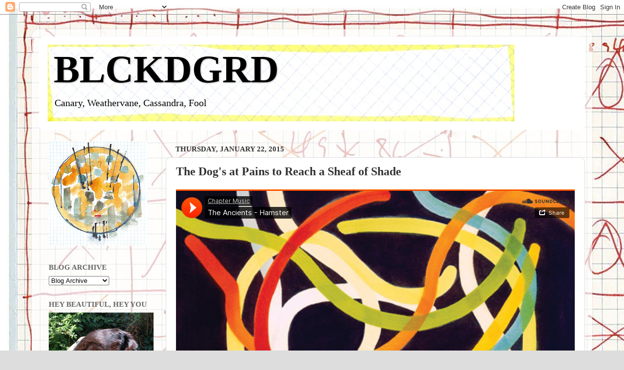

--- FILE ---
content_type: text/html; charset=UTF-8
request_url: https://www.blckdgrd.com/2015/01/the-dogs-at-pains-to-reach-sheaf-of.html
body_size: 98618
content:
<!DOCTYPE html>
<html class='v2' dir='ltr' lang='en'>
<head>
<link href='https://www.blogger.com/static/v1/widgets/335934321-css_bundle_v2.css' rel='stylesheet' type='text/css'/>
<meta content='width=1100' name='viewport'/>
<meta content='text/html; charset=UTF-8' http-equiv='Content-Type'/>
<meta content='blogger' name='generator'/>
<link href='https://www.blckdgrd.com/favicon.ico' rel='icon' type='image/x-icon'/>
<link href='https://www.blckdgrd.com/2015/01/the-dogs-at-pains-to-reach-sheaf-of.html' rel='canonical'/>
<link rel="alternate" type="application/atom+xml" title="BLCKDGRD - Atom" href="https://www.blckdgrd.com/feeds/posts/default" />
<link rel="alternate" type="application/rss+xml" title="BLCKDGRD - RSS" href="https://www.blckdgrd.com/feeds/posts/default?alt=rss" />
<link rel="service.post" type="application/atom+xml" title="BLCKDGRD - Atom" href="https://www.blogger.com/feeds/3020960402708303830/posts/default" />

<link rel="alternate" type="application/atom+xml" title="BLCKDGRD - Atom" href="https://www.blckdgrd.com/feeds/3087605175445124888/comments/default" />
<!--Can't find substitution for tag [blog.ieCssRetrofitLinks]-->
<link href='https://i.ytimg.com/vi/9BEAozzAvqQ/hqdefault.jpg' rel='image_src'/>
<meta content='https://www.blckdgrd.com/2015/01/the-dogs-at-pains-to-reach-sheaf-of.html' property='og:url'/>
<meta content='The Dog&#39;s at Pains to Reach a Sheaf of Shade' property='og:title'/>
<meta content='      OK, that song I don&#39;t like as much as the one below this paragraph, the below song !!!! heard yesterday on Irwin&#39;s show . But the abov...' property='og:description'/>
<meta content='https://lh3.googleusercontent.com/blogger_img_proxy/AEn0k_s1VzdpyAf3yZuh6XFveozBka9utzm6BjhpHbmWzIpi3fEbQPGd0dzy5ILEIYf8ETpke3K0PzaA2VowVL9JPK6qnIf8ax1otMNI5QoJaWE6_UjwmA=w1200-h630-n-k-no-nu' property='og:image'/>
<title>BLCKDGRD: The Dog's at Pains to Reach a Sheaf of Shade</title>
<style id='page-skin-1' type='text/css'><!--
/*-----------------------------------------------
Blogger Template Style
Name:     Picture Window
Designer: Blogger
URL:      www.blogger.com
----------------------------------------------- */
/* Content
----------------------------------------------- */
body {
font: normal normal 17px 'Times New Roman', Times, FreeSerif, serif;
color: #333333;
background: #dddddd url(//2.bp.blogspot.com/-svoImcxl8Ck/V9dUi0AB6rI/AAAAAAAAP6U/r9KoXFKR1V4GCqqs8Ep_Ou1n2FJSHDKdACK4B/s0/9778.jpg) repeat fixed top left;
}
html body .region-inner {
min-width: 0;
max-width: 100%;
width: auto;
}
.content-outer {
font-size: 90%;
}
a:link {
text-decoration:none;
color: #cc0000;
}
a:visited {
text-decoration:none;
color: #ff0000;
}
a:hover {
text-decoration:underline;
color: #cc4411;
}
.content-outer {
background: transparent url(//www.blogblog.com/1kt/transparent/white80.png) repeat scroll top left;
-moz-border-radius: 15px;
-webkit-border-radius: 15px;
-goog-ms-border-radius: 15px;
border-radius: 15px;
-moz-box-shadow: 0 0 3px rgba(0, 0, 0, .15);
-webkit-box-shadow: 0 0 3px rgba(0, 0, 0, .15);
-goog-ms-box-shadow: 0 0 3px rgba(0, 0, 0, .15);
box-shadow: 0 0 3px rgba(0, 0, 0, .15);
margin: 30px auto;
}
.content-inner {
padding: 15px;
}
/* Header
----------------------------------------------- */
.header-outer {
background: #ffffff url(//www.blogblog.com/1kt/transparent/header_gradient_shade.png) repeat-x scroll top left;
_background-image: none;
color: #000000;
-moz-border-radius: 10px;
-webkit-border-radius: 10px;
-goog-ms-border-radius: 10px;
border-radius: 10px;
}
.Header img, .Header #header-inner {
-moz-border-radius: 10px;
-webkit-border-radius: 10px;
-goog-ms-border-radius: 10px;
border-radius: 10px;
}
.header-inner .Header .titlewrapper,
.header-inner .Header .descriptionwrapper {
padding-left: 30px;
padding-right: 30px;
}
.Header h1 {
font: normal bold 80px 'Times New Roman', Times, FreeSerif, serif;
text-shadow: 1px 1px 3px rgba(0, 0, 0, 0.3);
}
.Header h1 a {
color: #000000;
}
.Header .description {
font-size: 130%;
}
/* Tabs
----------------------------------------------- */
.tabs-inner {
margin: .5em 0 0;
padding: 0;
}
.tabs-inner .section {
margin: 0;
}
.tabs-inner .widget ul {
padding: 0;
background: #f5f5f5 url(//www.blogblog.com/1kt/transparent/tabs_gradient_shade.png) repeat scroll bottom;
-moz-border-radius: 10px;
-webkit-border-radius: 10px;
-goog-ms-border-radius: 10px;
border-radius: 10px;
}
.tabs-inner .widget li {
border: none;
}
.tabs-inner .widget li a {
display: inline-block;
padding: .5em 1em;
margin-right: 0;
color: #992211;
font: normal normal 15px 'Times New Roman', Times, FreeSerif, serif;
-moz-border-radius: 0 0 0 0;
-webkit-border-top-left-radius: 0;
-webkit-border-top-right-radius: 0;
-goog-ms-border-radius: 0 0 0 0;
border-radius: 0 0 0 0;
background: transparent none no-repeat scroll top left;
border-right: 1px solid #cccccc;
}
.tabs-inner .widget li:first-child a {
padding-left: 1.25em;
-moz-border-radius-topleft: 10px;
-moz-border-radius-bottomleft: 10px;
-webkit-border-top-left-radius: 10px;
-webkit-border-bottom-left-radius: 10px;
-goog-ms-border-top-left-radius: 10px;
-goog-ms-border-bottom-left-radius: 10px;
border-top-left-radius: 10px;
border-bottom-left-radius: 10px;
}
.tabs-inner .widget li.selected a,
.tabs-inner .widget li a:hover {
position: relative;
z-index: 1;
background: #ffffff url(//www.blogblog.com/1kt/transparent/tabs_gradient_shade.png) repeat scroll bottom;
color: #000000;
-moz-box-shadow: 0 0 0 rgba(0, 0, 0, .15);
-webkit-box-shadow: 0 0 0 rgba(0, 0, 0, .15);
-goog-ms-box-shadow: 0 0 0 rgba(0, 0, 0, .15);
box-shadow: 0 0 0 rgba(0, 0, 0, .15);
}
/* Headings
----------------------------------------------- */
h2 {
font: normal bold 100% 'Times New Roman', Times, FreeSerif, serif;
text-transform: uppercase;
color: #666666;
margin: .5em 0;
}
/* Main
----------------------------------------------- */
.main-outer {
background: transparent none repeat scroll top center;
-moz-border-radius: 0 0 0 0;
-webkit-border-top-left-radius: 0;
-webkit-border-top-right-radius: 0;
-webkit-border-bottom-left-radius: 0;
-webkit-border-bottom-right-radius: 0;
-goog-ms-border-radius: 0 0 0 0;
border-radius: 0 0 0 0;
-moz-box-shadow: 0 0 0 rgba(0, 0, 0, .15);
-webkit-box-shadow: 0 0 0 rgba(0, 0, 0, .15);
-goog-ms-box-shadow: 0 0 0 rgba(0, 0, 0, .15);
box-shadow: 0 0 0 rgba(0, 0, 0, .15);
}
.main-inner {
padding: 15px 5px 20px;
}
.main-inner .column-center-inner {
padding: 0 0;
}
.main-inner .column-left-inner {
padding-left: 0;
}
.main-inner .column-right-inner {
padding-right: 0;
}
/* Posts
----------------------------------------------- */
h3.post-title {
margin: 0;
font: normal bold 24px 'Times New Roman', Times, FreeSerif, serif;
}
.comments h4 {
margin: 1em 0 0;
font: normal bold 24px 'Times New Roman', Times, FreeSerif, serif;
}
.date-header span {
color: #333333;
}
.post-outer {
background-color: #ffffff;
border: solid 1px #dddddd;
-moz-border-radius: 10px;
-webkit-border-radius: 10px;
border-radius: 10px;
-goog-ms-border-radius: 10px;
padding: 15px 20px;
margin: 0 -20px 20px;
}
.post-body {
line-height: 1.4;
font-size: 110%;
position: relative;
}
.post-header {
margin: 0 0 1.5em;
color: #999999;
line-height: 1.6;
}
.post-footer {
margin: .5em 0 0;
color: #999999;
line-height: 1.6;
}
#blog-pager {
font-size: 140%
}
#comments .comment-author {
padding-top: 1.5em;
border-top: dashed 1px #ccc;
border-top: dashed 1px rgba(128, 128, 128, .5);
background-position: 0 1.5em;
}
#comments .comment-author:first-child {
padding-top: 0;
border-top: none;
}
.avatar-image-container {
margin: .2em 0 0;
}
/* Comments
----------------------------------------------- */
.comments .comments-content .icon.blog-author {
background-repeat: no-repeat;
background-image: url([data-uri]);
}
.comments .comments-content .loadmore a {
border-top: 1px solid #cc4411;
border-bottom: 1px solid #cc4411;
}
.comments .continue {
border-top: 2px solid #cc4411;
}
/* Widgets
----------------------------------------------- */
.widget ul, .widget #ArchiveList ul.flat {
padding: 0;
list-style: none;
}
.widget ul li, .widget #ArchiveList ul.flat li {
border-top: dashed 1px #ccc;
border-top: dashed 1px rgba(128, 128, 128, .5);
}
.widget ul li:first-child, .widget #ArchiveList ul.flat li:first-child {
border-top: none;
}
.widget .post-body ul {
list-style: disc;
}
.widget .post-body ul li {
border: none;
}
/* Footer
----------------------------------------------- */
.footer-outer {
color:#eeeeee;
background: transparent url(https://resources.blogblog.com/blogblog/data/1kt/transparent/black50.png) repeat scroll top left;
-moz-border-radius: 10px 10px 10px 10px;
-webkit-border-top-left-radius: 10px;
-webkit-border-top-right-radius: 10px;
-webkit-border-bottom-left-radius: 10px;
-webkit-border-bottom-right-radius: 10px;
-goog-ms-border-radius: 10px 10px 10px 10px;
border-radius: 10px 10px 10px 10px;
-moz-box-shadow: 0 0 0 rgba(0, 0, 0, .15);
-webkit-box-shadow: 0 0 0 rgba(0, 0, 0, .15);
-goog-ms-box-shadow: 0 0 0 rgba(0, 0, 0, .15);
box-shadow: 0 0 0 rgba(0, 0, 0, .15);
}
.footer-inner {
padding: 10px 5px 20px;
}
.footer-outer a {
color: #ffffdd;
}
.footer-outer a:visited {
color: #cccc99;
}
.footer-outer a:hover {
color: #ffffff;
}
.footer-outer .widget h2 {
color: #bbbbbb;
}
/* Mobile
----------------------------------------------- */
html body.mobile {
height: auto;
}
html body.mobile {
min-height: 480px;
background-size: 100% auto;
}
.mobile .body-fauxcolumn-outer {
background: transparent none repeat scroll top left;
}
html .mobile .mobile-date-outer, html .mobile .blog-pager {
border-bottom: none;
background: transparent none repeat scroll top center;
margin-bottom: 10px;
}
.mobile .date-outer {
background: transparent none repeat scroll top center;
}
.mobile .header-outer, .mobile .main-outer,
.mobile .post-outer, .mobile .footer-outer {
-moz-border-radius: 0;
-webkit-border-radius: 0;
-goog-ms-border-radius: 0;
border-radius: 0;
}
.mobile .content-outer,
.mobile .main-outer,
.mobile .post-outer {
background: inherit;
border: none;
}
.mobile .content-outer {
font-size: 100%;
}
.mobile-link-button {
background-color: #cc0000;
}
.mobile-link-button a:link, .mobile-link-button a:visited {
color: #ffffff;
}
.mobile-index-contents {
color: #333333;
}
.mobile .tabs-inner .PageList .widget-content {
background: #ffffff url(//www.blogblog.com/1kt/transparent/tabs_gradient_shade.png) repeat scroll bottom;
color: #000000;
}
.mobile .tabs-inner .PageList .widget-content .pagelist-arrow {
border-left: 1px solid #cccccc;
}

--></style>
<style id='template-skin-1' type='text/css'><!--
body {
min-width: 1150px;
}
.content-outer, .content-fauxcolumn-outer, .region-inner {
min-width: 1150px;
max-width: 1150px;
_width: 1150px;
}
.main-inner .columns {
padding-left: 260px;
padding-right: 0px;
}
.main-inner .fauxcolumn-center-outer {
left: 260px;
right: 0px;
/* IE6 does not respect left and right together */
_width: expression(this.parentNode.offsetWidth -
parseInt("260px") -
parseInt("0px") + 'px');
}
.main-inner .fauxcolumn-left-outer {
width: 260px;
}
.main-inner .fauxcolumn-right-outer {
width: 0px;
}
.main-inner .column-left-outer {
width: 260px;
right: 100%;
margin-left: -260px;
}
.main-inner .column-right-outer {
width: 0px;
margin-right: -0px;
}
#layout {
min-width: 0;
}
#layout .content-outer {
min-width: 0;
width: 800px;
}
#layout .region-inner {
min-width: 0;
width: auto;
}
body#layout div.add_widget {
padding: 8px;
}
body#layout div.add_widget a {
margin-left: 32px;
}
--></style>
<style>
    body {background-image:url(\/\/2.bp.blogspot.com\/-svoImcxl8Ck\/V9dUi0AB6rI\/AAAAAAAAP6U\/r9KoXFKR1V4GCqqs8Ep_Ou1n2FJSHDKdACK4B\/s0\/9778.jpg);}
    
@media (max-width: 200px) { body {background-image:url(\/\/2.bp.blogspot.com\/-svoImcxl8Ck\/V9dUi0AB6rI\/AAAAAAAAP6U\/r9KoXFKR1V4GCqqs8Ep_Ou1n2FJSHDKdACK4B\/w200\/9778.jpg);}}
@media (max-width: 400px) and (min-width: 201px) { body {background-image:url(\/\/2.bp.blogspot.com\/-svoImcxl8Ck\/V9dUi0AB6rI\/AAAAAAAAP6U\/r9KoXFKR1V4GCqqs8Ep_Ou1n2FJSHDKdACK4B\/w400\/9778.jpg);}}
@media (max-width: 800px) and (min-width: 401px) { body {background-image:url(\/\/2.bp.blogspot.com\/-svoImcxl8Ck\/V9dUi0AB6rI\/AAAAAAAAP6U\/r9KoXFKR1V4GCqqs8Ep_Ou1n2FJSHDKdACK4B\/w800\/9778.jpg);}}
@media (max-width: 1200px) and (min-width: 801px) { body {background-image:url(\/\/2.bp.blogspot.com\/-svoImcxl8Ck\/V9dUi0AB6rI\/AAAAAAAAP6U\/r9KoXFKR1V4GCqqs8Ep_Ou1n2FJSHDKdACK4B\/w1200\/9778.jpg);}}
/* Last tag covers anything over one higher than the previous max-size cap. */
@media (min-width: 1201px) { body {background-image:url(\/\/2.bp.blogspot.com\/-svoImcxl8Ck\/V9dUi0AB6rI\/AAAAAAAAP6U\/r9KoXFKR1V4GCqqs8Ep_Ou1n2FJSHDKdACK4B\/w1600\/9778.jpg);}}
  </style>
<link href='https://www.blogger.com/dyn-css/authorization.css?targetBlogID=3020960402708303830&amp;zx=00188a05-6388-4813-bb66-bdaf3f248b5d' media='none' onload='if(media!=&#39;all&#39;)media=&#39;all&#39;' rel='stylesheet'/><noscript><link href='https://www.blogger.com/dyn-css/authorization.css?targetBlogID=3020960402708303830&amp;zx=00188a05-6388-4813-bb66-bdaf3f248b5d' rel='stylesheet'/></noscript>
<meta name='google-adsense-platform-account' content='ca-host-pub-1556223355139109'/>
<meta name='google-adsense-platform-domain' content='blogspot.com'/>

</head>
<body class='loading variant-shade'>
<div class='navbar section' id='navbar' name='Navbar'><div class='widget Navbar' data-version='1' id='Navbar1'><script type="text/javascript">
    function setAttributeOnload(object, attribute, val) {
      if(window.addEventListener) {
        window.addEventListener('load',
          function(){ object[attribute] = val; }, false);
      } else {
        window.attachEvent('onload', function(){ object[attribute] = val; });
      }
    }
  </script>
<div id="navbar-iframe-container"></div>
<script type="text/javascript" src="https://apis.google.com/js/platform.js"></script>
<script type="text/javascript">
      gapi.load("gapi.iframes:gapi.iframes.style.bubble", function() {
        if (gapi.iframes && gapi.iframes.getContext) {
          gapi.iframes.getContext().openChild({
              url: 'https://www.blogger.com/navbar/3020960402708303830?po\x3d3087605175445124888\x26origin\x3dhttps://www.blckdgrd.com',
              where: document.getElementById("navbar-iframe-container"),
              id: "navbar-iframe"
          });
        }
      });
    </script><script type="text/javascript">
(function() {
var script = document.createElement('script');
script.type = 'text/javascript';
script.src = '//pagead2.googlesyndication.com/pagead/js/google_top_exp.js';
var head = document.getElementsByTagName('head')[0];
if (head) {
head.appendChild(script);
}})();
</script>
</div></div>
<div class='body-fauxcolumns'>
<div class='fauxcolumn-outer body-fauxcolumn-outer'>
<div class='cap-top'>
<div class='cap-left'></div>
<div class='cap-right'></div>
</div>
<div class='fauxborder-left'>
<div class='fauxborder-right'></div>
<div class='fauxcolumn-inner'>
</div>
</div>
<div class='cap-bottom'>
<div class='cap-left'></div>
<div class='cap-right'></div>
</div>
</div>
</div>
<div class='content'>
<div class='content-fauxcolumns'>
<div class='fauxcolumn-outer content-fauxcolumn-outer'>
<div class='cap-top'>
<div class='cap-left'></div>
<div class='cap-right'></div>
</div>
<div class='fauxborder-left'>
<div class='fauxborder-right'></div>
<div class='fauxcolumn-inner'>
</div>
</div>
<div class='cap-bottom'>
<div class='cap-left'></div>
<div class='cap-right'></div>
</div>
</div>
</div>
<div class='content-outer'>
<div class='content-cap-top cap-top'>
<div class='cap-left'></div>
<div class='cap-right'></div>
</div>
<div class='fauxborder-left content-fauxborder-left'>
<div class='fauxborder-right content-fauxborder-right'></div>
<div class='content-inner'>
<header>
<div class='header-outer'>
<div class='header-cap-top cap-top'>
<div class='cap-left'></div>
<div class='cap-right'></div>
</div>
<div class='fauxborder-left header-fauxborder-left'>
<div class='fauxborder-right header-fauxborder-right'></div>
<div class='region-inner header-inner'>
<div class='header section' id='header' name='Header'><div class='widget Header' data-version='1' id='Header1'>
<div id='header-inner' style='background-image: url("https://blogger.googleusercontent.com/img/b/R29vZ2xl/AVvXsEjiREeQBzU-ee0-y-t6HC9CRZOXGk2oyqdVIaPVJL638J2-LW830QDR1h2-bHroSklgdFBIRyuu1pQfjPVBApBeRI5EbBUqSqEzX60dEOQw3qd4sMe2JuDSIRP68hEqsCsNAXSsxJXagQA/s992-r/header.jpg"); background-position: left; min-height: 192px; _height: 192px; background-repeat: no-repeat; '>
<div class='titlewrapper' style='background: transparent'>
<h1 class='title' style='background: transparent; border-width: 0px'>
<a href='https://www.blckdgrd.com/'>
BLCKDGRD
</a>
</h1>
</div>
<div class='descriptionwrapper'>
<p class='description'><span>Canary, Weathervane, Cassandra, Fool</span></p>
</div>
</div>
</div></div>
</div>
</div>
<div class='header-cap-bottom cap-bottom'>
<div class='cap-left'></div>
<div class='cap-right'></div>
</div>
</div>
</header>
<div class='tabs-outer'>
<div class='tabs-cap-top cap-top'>
<div class='cap-left'></div>
<div class='cap-right'></div>
</div>
<div class='fauxborder-left tabs-fauxborder-left'>
<div class='fauxborder-right tabs-fauxborder-right'></div>
<div class='region-inner tabs-inner'>
<div class='tabs no-items section' id='crosscol' name='Cross-Column'></div>
<div class='tabs no-items section' id='crosscol-overflow' name='Cross-Column 2'></div>
</div>
</div>
<div class='tabs-cap-bottom cap-bottom'>
<div class='cap-left'></div>
<div class='cap-right'></div>
</div>
</div>
<div class='main-outer'>
<div class='main-cap-top cap-top'>
<div class='cap-left'></div>
<div class='cap-right'></div>
</div>
<div class='fauxborder-left main-fauxborder-left'>
<div class='fauxborder-right main-fauxborder-right'></div>
<div class='region-inner main-inner'>
<div class='columns fauxcolumns'>
<div class='fauxcolumn-outer fauxcolumn-center-outer'>
<div class='cap-top'>
<div class='cap-left'></div>
<div class='cap-right'></div>
</div>
<div class='fauxborder-left'>
<div class='fauxborder-right'></div>
<div class='fauxcolumn-inner'>
</div>
</div>
<div class='cap-bottom'>
<div class='cap-left'></div>
<div class='cap-right'></div>
</div>
</div>
<div class='fauxcolumn-outer fauxcolumn-left-outer'>
<div class='cap-top'>
<div class='cap-left'></div>
<div class='cap-right'></div>
</div>
<div class='fauxborder-left'>
<div class='fauxborder-right'></div>
<div class='fauxcolumn-inner'>
</div>
</div>
<div class='cap-bottom'>
<div class='cap-left'></div>
<div class='cap-right'></div>
</div>
</div>
<div class='fauxcolumn-outer fauxcolumn-right-outer'>
<div class='cap-top'>
<div class='cap-left'></div>
<div class='cap-right'></div>
</div>
<div class='fauxborder-left'>
<div class='fauxborder-right'></div>
<div class='fauxcolumn-inner'>
</div>
</div>
<div class='cap-bottom'>
<div class='cap-left'></div>
<div class='cap-right'></div>
</div>
</div>
<!-- corrects IE6 width calculation -->
<div class='columns-inner'>
<div class='column-center-outer'>
<div class='column-center-inner'>
<div class='main section' id='main' name='Main'><div class='widget Blog' data-version='1' id='Blog1'>
<div class='blog-posts hfeed'>

          <div class="date-outer">
        
<h2 class='date-header'><span>Thursday, January 22, 2015</span></h2>

          <div class="date-posts">
        
<div class='post-outer'>
<div class='post hentry uncustomized-post-template' itemprop='blogPost' itemscope='itemscope' itemtype='http://schema.org/BlogPosting'>
<meta content='https://i.ytimg.com/vi/9BEAozzAvqQ/hqdefault.jpg' itemprop='image_url'/>
<meta content='3020960402708303830' itemprop='blogId'/>
<meta content='3087605175445124888' itemprop='postId'/>
<a name='3087605175445124888'></a>
<h3 class='post-title entry-title' itemprop='name'>
The Dog's at Pains to Reach a Sheaf of Shade
</h3>
<div class='post-header'>
<div class='post-header-line-1'></div>
</div>
<div class='post-body entry-content' id='post-body-3087605175445124888' itemprop='description articleBody'>
<iframe frameborder="no" height="450" scrolling="no" src="https://w.soundcloud.com/player/?url=https%3A//api.soundcloud.com/tracks/103205026&amp;auto_play=false&amp;hide_related=false&amp;show_comments=true&amp;show_user=true&amp;show_reposts=false&amp;visual=true" width="100%"></iframe>

<br />
<br />
<br />
<br />
OK, that song I don't like as much as the one below this paragraph, the below song !!!! heard yesterday on <a href="http://www.wfmu.org/playlists/shows/59030" target="_blank">Irwin's show</a>. But the above is called <b><i>Hamster</i></b>, and, since I'm writing about family, shazam, Serendipity... <a href="http://minionses.blogspot.com/2015/01/speaking-for-those-who-cannot-speak.html" target="_blank">BFF</a> writes about Patriots Derangement Syndrome, good thing he has a blog. Forgive me, helmetball fascinates me, not the game itself but the religion. Lord Baal demandeth I not cheat lest the sanctity of the game be besmirched is one traditional homily, chanted by losers. Lord Baal demandeth any and all expediencies be conceived, gameplanned, and executed for victory: victory alone in an amoral world <i><b>is</b></i> moral, chanted by winners, is another. BFF then mentions Obama Derangement Syndrome, I assume he's talking about folk like me who despise Obama from the left more than those who despise him from the right, but I'm a narcissist. He then says <i><span style="color: blue;"><b>Well, you know, that and utterly fucking addled about a fucking jingo 
movie about a lying, homicidal, psychopath war hero. But I'm gonna 
assert that the football is more important</b></span></i>. What I think he's saying is fine metaphors abound, but I'm a narcissist. xoxo. <br />
<br />
<br />
<br />
<iframe frameborder="no" height="450" scrolling="no" src="https://w.soundcloud.com/player/?url=https%3A//api.soundcloud.com/tracks/103205011&amp;auto_play=false&amp;hide_related=false&amp;show_comments=true&amp;show_user=true&amp;show_reposts=false&amp;visual=true" width="100%"></iframe>

<br />
<br />
<br />
<br />
<ul>
<li>On <a href="http://powerofnarrative.blogspot.com/2015/01/american-sniper-and-murderers-hall-of.html" target="_blank">American Sniper</a>.</li>
<li>On <a href="http://robertcpayne.blogspot.com/2015/01/american-dreams-american-nightmares.html" target="_blank">American Sniper</a>.</li>
<li>On <a href="https://samkriss.wordpress.com/2015/01/21/the-last-of-the-cowboys/" target="_blank">American Sniper</a>.</li>
<li><a href="http://www.acting-man.com/?p=35319" target="_blank">If you question authority you are mentally ill</a>.</li>
<li><a href="http://truth-out.org/opinion/item/28649-twenty-pounds-of-bs-in-a-ten-pound-bag" target="_blank">Twenty pounds of bullshit in a ten pound bag</a>.</li>
<li>Things suck, <a href="http://thearchdruidreport.blogspot.com/2015/01/the-mariners-rule.html" target="_blank">whattayagonnadoo</a>? Wilma!</li>
<li><a href="http://tomclarkblog.blogspot.com/2015/01/tom-clark-evening-train.html" target="_blank">Evening Train</a>.</li>
<li><a href="http://greatergreaterwashington.org/post/25511/awaiting-a-decision-activists-rally-for-the-purple-line/" target="_blank"><span style="color: magenta;">Purple Line</span></a>.</li>
<li>For the record, signing a 31-year-old power pitcher to a seven year, back-loaded, $200M+ deal is motherfucking stupid. Thank you, Natinals (sic), for denting my buzz.</li>
<li>The <a href="http://airport-ttt.blogspot.com/2015/01/the-most-painful-admission-ive-ever-made.html" target="_blank">most painful admission he has ever made</a>. I confess, I missed that whole Oasis, Blur, Suede, Pulp thing.</li>
<li>Fell asleep with Killing Joke in my head:</li>
</ul>
<br />
<br />
<br />
<iframe allowfullscreen="" frameborder="0" height="555" src="//www.youtube.com/embed/9BEAozzAvqQ" width="740"></iframe>

<br />
<br />
<br />
<br />
<span style="font-size: x-large;"><b>NO SEX FOR PRIESTS</b></span><br />
<br />
<span style="font-size: large;"><b>Heather McHugh</b></span><br />
<br />
<div class="poem">
<div style="padding-left: 1em; text-indent: -1em;">
The horse in harness suffers;</div>
<div style="padding-left: 1em; text-indent: -1em;">
he's not feeling up to snuff.</div>
<div style="padding-left: 1em; text-indent: -1em;">
The feeler's sensate but the cook</div>
<div style="padding-left: 1em; text-indent: -1em;">
pronounces lobsters tough.</div>
<div style="padding-left: 1em; text-indent: -1em;">
The chain's too short: The dog's at pains</div>
<div style="padding-left: 1em; text-indent: -1em;">
to reach a sheaf of shade. One half a squirrel's whirling there</div>
<div style="padding-left: 1em; text-indent: -1em;">
upon the interstate. That rough around</div>
<div style="padding-left: 1em; text-indent: -1em;">
the monkey's eye is cancer. Only God's</div>
<div style="padding-left: 1em; text-indent: -1em;">
impervious&#8212;he's deaf and blind. But he's</div>
<div style="padding-left: 1em; text-indent: -1em;">
not dumb: to answer for it all, his spokesmen</div>
<div style="padding-left: 1em; text-indent: -1em;">
aren't allowed to come.</div>
<div style="padding-left: 1em; text-indent: -1em;">
<br /></div>
</div>
<br />
<br />
<br />
<iframe allowfullscreen="" frameborder="0" height="555" src="//www.youtube.com/embed/LPGeXV4uliU" width="740"></iframe>
<div style='clear: both;'></div>
</div>
<div class='post-footer'>
<div class='post-footer-line post-footer-line-1'>
<span class='post-author vcard'>
Posted by
<span class='fn' itemprop='author' itemscope='itemscope' itemtype='http://schema.org/Person'>
<span itemprop='name'>BDR</span>
</span>
</span>
<span class='post-timestamp'>
at
<meta content='https://www.blckdgrd.com/2015/01/the-dogs-at-pains-to-reach-sheaf-of.html' itemprop='url'/>
<a class='timestamp-link' href='https://www.blckdgrd.com/2015/01/the-dogs-at-pains-to-reach-sheaf-of.html' rel='bookmark' title='permanent link'><abbr class='published' itemprop='datePublished' title='2015-01-22T08:17:00-05:00'>8:17&#8239;AM</abbr></a>
</span>
<span class='post-comment-link'>
</span>
<span class='post-icons'>
<span class='item-control blog-admin pid-931625351'>
<a href='https://www.blogger.com/post-edit.g?blogID=3020960402708303830&postID=3087605175445124888&from=pencil' title='Edit Post'>
<img alt='' class='icon-action' height='18' src='https://resources.blogblog.com/img/icon18_edit_allbkg.gif' width='18'/>
</a>
</span>
</span>
<div class='post-share-buttons goog-inline-block'>
<a class='goog-inline-block share-button sb-email' href='https://www.blogger.com/share-post.g?blogID=3020960402708303830&postID=3087605175445124888&target=email' target='_blank' title='Email This'><span class='share-button-link-text'>Email This</span></a><a class='goog-inline-block share-button sb-blog' href='https://www.blogger.com/share-post.g?blogID=3020960402708303830&postID=3087605175445124888&target=blog' onclick='window.open(this.href, "_blank", "height=270,width=475"); return false;' target='_blank' title='BlogThis!'><span class='share-button-link-text'>BlogThis!</span></a><a class='goog-inline-block share-button sb-twitter' href='https://www.blogger.com/share-post.g?blogID=3020960402708303830&postID=3087605175445124888&target=twitter' target='_blank' title='Share to X'><span class='share-button-link-text'>Share to X</span></a><a class='goog-inline-block share-button sb-facebook' href='https://www.blogger.com/share-post.g?blogID=3020960402708303830&postID=3087605175445124888&target=facebook' onclick='window.open(this.href, "_blank", "height=430,width=640"); return false;' target='_blank' title='Share to Facebook'><span class='share-button-link-text'>Share to Facebook</span></a><a class='goog-inline-block share-button sb-pinterest' href='https://www.blogger.com/share-post.g?blogID=3020960402708303830&postID=3087605175445124888&target=pinterest' target='_blank' title='Share to Pinterest'><span class='share-button-link-text'>Share to Pinterest</span></a>
</div>
</div>
<div class='post-footer-line post-footer-line-2'>
<span class='post-labels'>
Labels:
<a href='https://www.blckdgrd.com/search/label/Aargocalyptic' rel='tag'>Aargocalyptic</a>,
<a href='https://www.blckdgrd.com/search/label/Autoblogography' rel='tag'>Autoblogography</a>,
<a href='https://www.blckdgrd.com/search/label/Brazen%20Blogwhoring%20and%20Attention%20Sluttery' rel='tag'>Brazen Blogwhoring and Attention Sluttery</a>,
<a href='https://www.blckdgrd.com/search/label/Cascade' rel='tag'>Cascade</a>,
<a href='https://www.blckdgrd.com/search/label/Dead%20Blegsylvania' rel='tag'>Dead Blegsylvania</a>,
<a href='https://www.blckdgrd.com/search/label/Fuck%20It' rel='tag'>Fuck It</a>,
<a href='https://www.blckdgrd.com/search/label/Fuck%20Me' rel='tag'>Fuck Me</a>,
<a href='https://www.blckdgrd.com/search/label/Fuck%20This' rel='tag'>Fuck This</a>,
<a href='https://www.blckdgrd.com/search/label/Hamster' rel='tag'>Hamster</a>,
<a href='https://www.blckdgrd.com/search/label/Music' rel='tag'>Music</a>,
<a href='https://www.blckdgrd.com/search/label/My%20Complicity' rel='tag'>My Complicity</a>,
<a href='https://www.blckdgrd.com/search/label/Poem' rel='tag'>Poem</a>
</span>
</div>
<div class='post-footer-line post-footer-line-3'>
<span class='post-location'>
</span>
</div>
</div>
</div>
<div class='comments' id='comments'>
<a name='comments'></a>
<h4>5 comments:</h4>
<div class='comments-content'>
<script async='async' src='' type='text/javascript'></script>
<script type='text/javascript'>
    (function() {
      var items = null;
      var msgs = null;
      var config = {};

// <![CDATA[
      var cursor = null;
      if (items && items.length > 0) {
        cursor = parseInt(items[items.length - 1].timestamp) + 1;
      }

      var bodyFromEntry = function(entry) {
        var text = (entry &&
                    ((entry.content && entry.content.$t) ||
                     (entry.summary && entry.summary.$t))) ||
            '';
        if (entry && entry.gd$extendedProperty) {
          for (var k in entry.gd$extendedProperty) {
            if (entry.gd$extendedProperty[k].name == 'blogger.contentRemoved') {
              return '<span class="deleted-comment">' + text + '</span>';
            }
          }
        }
        return text;
      }

      var parse = function(data) {
        cursor = null;
        var comments = [];
        if (data && data.feed && data.feed.entry) {
          for (var i = 0, entry; entry = data.feed.entry[i]; i++) {
            var comment = {};
            // comment ID, parsed out of the original id format
            var id = /blog-(\d+).post-(\d+)/.exec(entry.id.$t);
            comment.id = id ? id[2] : null;
            comment.body = bodyFromEntry(entry);
            comment.timestamp = Date.parse(entry.published.$t) + '';
            if (entry.author && entry.author.constructor === Array) {
              var auth = entry.author[0];
              if (auth) {
                comment.author = {
                  name: (auth.name ? auth.name.$t : undefined),
                  profileUrl: (auth.uri ? auth.uri.$t : undefined),
                  avatarUrl: (auth.gd$image ? auth.gd$image.src : undefined)
                };
              }
            }
            if (entry.link) {
              if (entry.link[2]) {
                comment.link = comment.permalink = entry.link[2].href;
              }
              if (entry.link[3]) {
                var pid = /.*comments\/default\/(\d+)\?.*/.exec(entry.link[3].href);
                if (pid && pid[1]) {
                  comment.parentId = pid[1];
                }
              }
            }
            comment.deleteclass = 'item-control blog-admin';
            if (entry.gd$extendedProperty) {
              for (var k in entry.gd$extendedProperty) {
                if (entry.gd$extendedProperty[k].name == 'blogger.itemClass') {
                  comment.deleteclass += ' ' + entry.gd$extendedProperty[k].value;
                } else if (entry.gd$extendedProperty[k].name == 'blogger.displayTime') {
                  comment.displayTime = entry.gd$extendedProperty[k].value;
                }
              }
            }
            comments.push(comment);
          }
        }
        return comments;
      };

      var paginator = function(callback) {
        if (hasMore()) {
          var url = config.feed + '?alt=json&v=2&orderby=published&reverse=false&max-results=50';
          if (cursor) {
            url += '&published-min=' + new Date(cursor).toISOString();
          }
          window.bloggercomments = function(data) {
            var parsed = parse(data);
            cursor = parsed.length < 50 ? null
                : parseInt(parsed[parsed.length - 1].timestamp) + 1
            callback(parsed);
            window.bloggercomments = null;
          }
          url += '&callback=bloggercomments';
          var script = document.createElement('script');
          script.type = 'text/javascript';
          script.src = url;
          document.getElementsByTagName('head')[0].appendChild(script);
        }
      };
      var hasMore = function() {
        return !!cursor;
      };
      var getMeta = function(key, comment) {
        if ('iswriter' == key) {
          var matches = !!comment.author
              && comment.author.name == config.authorName
              && comment.author.profileUrl == config.authorUrl;
          return matches ? 'true' : '';
        } else if ('deletelink' == key) {
          return config.baseUri + '/comment/delete/'
               + config.blogId + '/' + comment.id;
        } else if ('deleteclass' == key) {
          return comment.deleteclass;
        }
        return '';
      };

      var replybox = null;
      var replyUrlParts = null;
      var replyParent = undefined;

      var onReply = function(commentId, domId) {
        if (replybox == null) {
          // lazily cache replybox, and adjust to suit this style:
          replybox = document.getElementById('comment-editor');
          if (replybox != null) {
            replybox.height = '250px';
            replybox.style.display = 'block';
            replyUrlParts = replybox.src.split('#');
          }
        }
        if (replybox && (commentId !== replyParent)) {
          replybox.src = '';
          document.getElementById(domId).insertBefore(replybox, null);
          replybox.src = replyUrlParts[0]
              + (commentId ? '&parentID=' + commentId : '')
              + '#' + replyUrlParts[1];
          replyParent = commentId;
        }
      };

      var hash = (window.location.hash || '#').substring(1);
      var startThread, targetComment;
      if (/^comment-form_/.test(hash)) {
        startThread = hash.substring('comment-form_'.length);
      } else if (/^c[0-9]+$/.test(hash)) {
        targetComment = hash.substring(1);
      }

      // Configure commenting API:
      var configJso = {
        'maxDepth': config.maxThreadDepth
      };
      var provider = {
        'id': config.postId,
        'data': items,
        'loadNext': paginator,
        'hasMore': hasMore,
        'getMeta': getMeta,
        'onReply': onReply,
        'rendered': true,
        'initComment': targetComment,
        'initReplyThread': startThread,
        'config': configJso,
        'messages': msgs
      };

      var render = function() {
        if (window.goog && window.goog.comments) {
          var holder = document.getElementById('comment-holder');
          window.goog.comments.render(holder, provider);
        }
      };

      // render now, or queue to render when library loads:
      if (window.goog && window.goog.comments) {
        render();
      } else {
        window.goog = window.goog || {};
        window.goog.comments = window.goog.comments || {};
        window.goog.comments.loadQueue = window.goog.comments.loadQueue || [];
        window.goog.comments.loadQueue.push(render);
      }
    })();
// ]]>
  </script>
<div id='comment-holder'>
<div class="comment-thread toplevel-thread"><ol id="top-ra"><li class="comment" id="c8065057789898088781"><div class="avatar-image-container"><img src="//4.bp.blogspot.com/_HT09oh7Jzwk/SapUDhwNzdI/AAAAAAAAAPE/4tj_mh6HvCo/S45-s35/343369657_95a78ca49c_o.jpg" alt=""/></div><div class="comment-block"><div class="comment-header"><cite class="user"><a href="https://www.blogger.com/profile/11954074164878242561" rel="nofollow">Landru</a></cite><span class="icon user "></span><span class="datetime secondary-text"><a rel="nofollow" href="https://www.blckdgrd.com/2015/01/the-dogs-at-pains-to-reach-sheaf-of.html?showComment=1421933741272#c8065057789898088781">January 22, 2015 at 8:35&#8239;AM</a></span></div><p class="comment-content">Yeah, sorry, you&#39;re a narcissist. ODS has nothing to do with fake libertarianarchosyndicalism, or with you, not to actually associate you, even fringily, with any ism whatsoever, and your unfamiliarity with the ODS meme is telling (I&#39;m not that original, this is actually a thing, in places you clearly don&#39;t read). You have legit reasons for your Obama dislike, despite existing in some 1-phase-click-off reality like those serpent things in &quot;Time&#39;s Arrow,&quot; which can hardly be a bad thing, and is only discomforting in that I&#39;m the closest thing you have to a Data or a LaForge in that regard, and I&#39;m a really shitty blind Negro android. ODS is about people who actually think he&#39;s a socialist, or a Muslim, or a Kenyan, or a gangsta, or whathefuckever it is those people think. You (you have no ilk) are at the very, very worst a mild example of the man&#39;s amazing power to crystalize as a focus for personality cultism or obsessive psychopathy, and you&#39;re nowhere near either of those spectral extremes. <br><br>I genuinely didn&#39;t think about you for a second while I was dashing that off (and thanks, by the way, for the linkage), except to the extent that I thought, &quot;Boy, this will bore the shit out of BFF and he&#39;ll ignore it.&quot; Cheerful to be wrong about that (I forgot that helmetball is kayfaberiffic, completely my dumb in every conceivable respect and probably some that aren&#39;t conceivable), and cheerful that fine metaphors do, indeed, abound.<br><br>And honestly? I&#39;m ashamed to have even worked the stupid fucking sniper movie into my rant, even for cheap effect.</p><span class="comment-actions secondary-text"><a class="comment-reply" target="_self" data-comment-id="8065057789898088781">Reply</a><span class="item-control blog-admin blog-admin pid-1291508128"><a target="_self" href="https://www.blogger.com/comment/delete/3020960402708303830/8065057789898088781">Delete</a></span></span></div><div class="comment-replies"><div id="c8065057789898088781-rt" class="comment-thread inline-thread hidden"><span class="thread-toggle thread-expanded"><span class="thread-arrow"></span><span class="thread-count"><a target="_self">Replies</a></span></span><ol id="c8065057789898088781-ra" class="thread-chrome thread-expanded"><div></div><div id="c8065057789898088781-continue" class="continue"><a class="comment-reply" target="_self" data-comment-id="8065057789898088781">Reply</a></div></ol></div></div><div class="comment-replybox-single" id="c8065057789898088781-ce"></div></li><li class="comment" id="c4930787625548273935"><div class="avatar-image-container"><img src="//blogger.googleusercontent.com/img/b/R29vZ2xl/AVvXsEiTy_0G6uBU3Kajx6wUlIOP-qdbVqPMBLtsngkHpfrR9jW53EPg0OoxpDmC4BdSazogmHBMiT5GNe2KBNBikXI25tAlnIUMkSO_XgHBFGt3k9cu54OSZlYqO5W6iBK170c/s45-c/*" alt=""/></div><div class="comment-block"><div class="comment-header"><cite class="user"><a href="https://www.blogger.com/profile/02088100982761595050" rel="nofollow">Jim H.</a></cite><span class="icon user "></span><span class="datetime secondary-text"><a rel="nofollow" href="https://www.blckdgrd.com/2015/01/the-dogs-at-pains-to-reach-sheaf-of.html?showComment=1421950020596#c4930787625548273935">January 22, 2015 at 1:07&#8239;PM</a></span></div><p class="comment-content">Please note the time-stamp on my following Tweet. Jan 17. Totally b4 Seth Rogen or anyone else for that matter:<br><br>langame @140xLangame  &#183;  Jan 17<br><br>#AmericanSniper is @ClintEastwood&#39;s #StolzderNation. Kudos to @QuenTarantino. Did u see this 1 coming? Another ham-handed #emptychair Clint?<br><br>0 replies 1 retweet 0 favorites<br><br>Why does no one follow me?</p><span class="comment-actions secondary-text"><a class="comment-reply" target="_self" data-comment-id="4930787625548273935">Reply</a><span class="item-control blog-admin blog-admin pid-1809083220"><a target="_self" href="https://www.blogger.com/comment/delete/3020960402708303830/4930787625548273935">Delete</a></span></span></div><div class="comment-replies"><div id="c4930787625548273935-rt" class="comment-thread inline-thread"><span class="thread-toggle thread-expanded"><span class="thread-arrow"></span><span class="thread-count"><a target="_self">Replies</a></span></span><ol id="c4930787625548273935-ra" class="thread-chrome thread-expanded"><div><li class="comment" id="c6633399217389314368"><div class="avatar-image-container"><img src="//blogger.googleusercontent.com/img/b/R29vZ2xl/AVvXsEjXmEcMIk4H6kTmTjBi_zlSq3W7rziuBYLgnqYExWrfrFYVGQp6LjJH8tyQU_yfurd5voSYgBi8d71d26vAQ_aYSC3f3W45mG6aLYKb2PdegOFui8-RA42xgKdxj_kxKGc/s45-c/ITTDGY.jpg" alt=""/></div><div class="comment-block"><div class="comment-header"><cite class="user"><a href="https://www.blogger.com/profile/06252371815131259831" rel="nofollow">ifthethunderdontgetya&#8482;&#179;&#178;&#174;&#169;</a></cite><span class="icon user "></span><span class="datetime secondary-text"><a rel="nofollow" href="https://www.blckdgrd.com/2015/01/the-dogs-at-pains-to-reach-sheaf-of.html?showComment=1421966305123#c6633399217389314368">January 22, 2015 at 5:38&#8239;PM</a></span></div><p class="comment-content">It is like a Zen koan in reverse, Jim.<br><br><i>For the record, signing a 31-year-old power pitcher to a seven year, back-loaded, $200M+ deal is motherfucking stupid. Thank you, Natinals (sic), for denting my buzz.</i><br><br>The Spirit of Snyder is permeating D.C.?<br>~</p><span class="comment-actions secondary-text"><span class="item-control blog-admin blog-admin pid-197430354"><a target="_self" href="https://www.blogger.com/comment/delete/3020960402708303830/6633399217389314368">Delete</a></span></span></div><div class="comment-replies"><div id="c6633399217389314368-rt" class="comment-thread inline-thread hidden"><span class="thread-toggle thread-expanded"><span class="thread-arrow"></span><span class="thread-count"><a target="_self">Replies</a></span></span><ol id="c6633399217389314368-ra" class="thread-chrome thread-expanded"><div></div><div id="c6633399217389314368-continue" class="continue"><a class="comment-reply" target="_self" data-comment-id="6633399217389314368">Reply</a></div></ol></div></div><div class="comment-replybox-single" id="c6633399217389314368-ce"></div></li><li class="comment" id="c8138398685785085055"><div class="avatar-image-container"><img src="//blogger.googleusercontent.com/img/b/R29vZ2xl/AVvXsEiRwbcCFESc9P_W3jW_4AjCmBkMI-2h039dmJHbaQXHYJZuVVk7Bq9rAxuivfPWi2mMaPoCJiyh8dNDMI3rV_a2_HbpP-6e8hgu_TcPxmoS1QYw5OS4viymzMUG1KIvcj8/s45-c/kaos.jpg" alt=""/></div><div class="comment-block"><div class="comment-header"><cite class="user"><a href="https://www.blogger.com/profile/06557941385560728052" rel="nofollow">BDR</a></cite><span class="icon user blog-author"></span><span class="datetime secondary-text"><a rel="nofollow" href="https://www.blckdgrd.com/2015/01/the-dogs-at-pains-to-reach-sheaf-of.html?showComment=1421972270364#c8138398685785085055">January 22, 2015 at 7:17&#8239;PM</a></span></div><p class="comment-content">My working theory is that the Nats are trying to convert Metroland to a baseball town at the expense of Spirit of Snyder. The time to do it is this season while the area mocks the Slurs for winning off the field. A good and exciting season and pennant race, get to and win the World Series while the Slurs are still and perpetually a laughing stock? This has never been anything but a Slurs town, it probably will be again if the team ever is good, but the Nats might never get a bigger chance of changing that than this season. If that&#39;s the thinking the Scherzer deal looks smart. Not that that&#39;s probably the thinking.</p><span class="comment-actions secondary-text"><span class="item-control blog-admin blog-admin pid-931625351"><a target="_self" href="https://www.blogger.com/comment/delete/3020960402708303830/8138398685785085055">Delete</a></span></span></div><div class="comment-replies"><div id="c8138398685785085055-rt" class="comment-thread inline-thread hidden"><span class="thread-toggle thread-expanded"><span class="thread-arrow"></span><span class="thread-count"><a target="_self">Replies</a></span></span><ol id="c8138398685785085055-ra" class="thread-chrome thread-expanded"><div></div><div id="c8138398685785085055-continue" class="continue"><a class="comment-reply" target="_self" data-comment-id="8138398685785085055">Reply</a></div></ol></div></div><div class="comment-replybox-single" id="c8138398685785085055-ce"></div></li><li class="comment" id="c3191225755184200854"><div class="avatar-image-container"><img src="//blogger.googleusercontent.com/img/b/R29vZ2xl/AVvXsEiTy_0G6uBU3Kajx6wUlIOP-qdbVqPMBLtsngkHpfrR9jW53EPg0OoxpDmC4BdSazogmHBMiT5GNe2KBNBikXI25tAlnIUMkSO_XgHBFGt3k9cu54OSZlYqO5W6iBK170c/s45-c/*" alt=""/></div><div class="comment-block"><div class="comment-header"><cite class="user"><a href="https://www.blogger.com/profile/02088100982761595050" rel="nofollow">Jim H.</a></cite><span class="icon user "></span><span class="datetime secondary-text"><a rel="nofollow" href="https://www.blckdgrd.com/2015/01/the-dogs-at-pains-to-reach-sheaf-of.html?showComment=1422045114161#c3191225755184200854">January 23, 2015 at 3:31&#8239;PM</a></span></div><p class="comment-content">Yes, this is starting to look like the Nats&#39; year, unless the Bravos can Moneyball it. They&#39;re going for pitching and obp and defense it seems, having jettisoned all their boppers.</p><span class="comment-actions secondary-text"><span class="item-control blog-admin blog-admin pid-1809083220"><a target="_self" href="https://www.blogger.com/comment/delete/3020960402708303830/3191225755184200854">Delete</a></span></span></div><div class="comment-replies"><div id="c3191225755184200854-rt" class="comment-thread inline-thread hidden"><span class="thread-toggle thread-expanded"><span class="thread-arrow"></span><span class="thread-count"><a target="_self">Replies</a></span></span><ol id="c3191225755184200854-ra" class="thread-chrome thread-expanded"><div></div><div id="c3191225755184200854-continue" class="continue"><a class="comment-reply" target="_self" data-comment-id="3191225755184200854">Reply</a></div></ol></div></div><div class="comment-replybox-single" id="c3191225755184200854-ce"></div></li></div><div id="c4930787625548273935-continue" class="continue"><a class="comment-reply" target="_self" data-comment-id="4930787625548273935">Reply</a></div></ol></div></div><div class="comment-replybox-single" id="c4930787625548273935-ce"></div></li></ol><div id="top-continue" class="continue"><a class="comment-reply" target="_self">Add comment</a></div><div class="comment-replybox-thread" id="top-ce"></div><div class="loadmore hidden" data-post-id="3087605175445124888"><a target="_self">Load more...</a></div></div>
</div>
</div>
<p class='comment-footer'>
<div class='comment-form'>
<a name='comment-form'></a>
<p>
</p>
<a href='https://www.blogger.com/comment/frame/3020960402708303830?po=3087605175445124888&hl=en&saa=85391&origin=https://www.blckdgrd.com' id='comment-editor-src'></a>
<iframe allowtransparency='true' class='blogger-iframe-colorize blogger-comment-from-post' frameborder='0' height='410px' id='comment-editor' name='comment-editor' src='' width='100%'></iframe>
<script src='https://www.blogger.com/static/v1/jsbin/2830521187-comment_from_post_iframe.js' type='text/javascript'></script>
<script type='text/javascript'>
      BLOG_CMT_createIframe('https://www.blogger.com/rpc_relay.html');
    </script>
</div>
</p>
<div id='backlinks-container'>
<div id='Blog1_backlinks-container'>
</div>
</div>
</div>
</div>

        </div></div>
      
</div>
<div class='blog-pager' id='blog-pager'>
<span id='blog-pager-newer-link'>
<a class='blog-pager-newer-link' href='https://www.blckdgrd.com/2015/01/what-to-do-with-102-degree-fever.html' id='Blog1_blog-pager-newer-link' title='Newer Post'>Newer Post</a>
</span>
<span id='blog-pager-older-link'>
<a class='blog-pager-older-link' href='https://www.blckdgrd.com/2015/01/its-like-dog-is-standing-on-my-face_21.html' id='Blog1_blog-pager-older-link' title='Older Post'>Older Post</a>
</span>
<a class='home-link' href='https://www.blckdgrd.com/'>Home</a>
</div>
<div class='clear'></div>
<div class='post-feeds'>
<div class='feed-links'>
Subscribe to:
<a class='feed-link' href='https://www.blckdgrd.com/feeds/3087605175445124888/comments/default' target='_blank' type='application/atom+xml'>Post Comments (Atom)</a>
</div>
</div>
</div></div>
</div>
</div>
<div class='column-left-outer'>
<div class='column-left-inner'>
<aside>
<div class='sidebar section' id='sidebar-left-1'><div class='widget Image' data-version='1' id='Image2'>
<div class='widget-content'>
<img alt='' height='215' id='Image2_img' src='https://blogger.googleusercontent.com/img/b/R29vZ2xl/AVvXsEjCpg8f0IhWaiGSNZ5Ps5jwzDhZ9kO2j_6kDQmLXUdnywq-jFvXYOWuZV7sH03u8fyaCdj97OS2iLDruVN2NwwDjY_7_xPpv6OVPfFiaarwLNvdZRdcywPXcT3Cbu9QJ1Z5bAvh5ukbv1XX/s215/jeffhead.png' width='202'/>
<br/>
</div>
<div class='clear'></div>
</div><div class='widget BlogArchive' data-version='1' id='BlogArchive1'>
<h2>Blog Archive</h2>
<div class='widget-content'>
<div id='ArchiveList'>
<div id='BlogArchive1_ArchiveList'>
<select id='BlogArchive1_ArchiveMenu'>
<option value=''>Blog Archive</option>
<option value='https://www.blckdgrd.com/2026_01_18_archive.html'>01/18 - 01/25 (1)</option>
<option value='https://www.blckdgrd.com/2026_01_11_archive.html'>01/11 - 01/18 (2)</option>
<option value='https://www.blckdgrd.com/2026_01_04_archive.html'>01/04 - 01/11 (1)</option>
<option value='https://www.blckdgrd.com/2025_12_28_archive.html'>12/28 - 01/04 (2)</option>
<option value='https://www.blckdgrd.com/2025_12_14_archive.html'>12/14 - 12/21 (1)</option>
<option value='https://www.blckdgrd.com/2025_12_07_archive.html'>12/07 - 12/14 (2)</option>
<option value='https://www.blckdgrd.com/2025_11_30_archive.html'>11/30 - 12/07 (1)</option>
<option value='https://www.blckdgrd.com/2025_11_16_archive.html'>11/16 - 11/23 (1)</option>
<option value='https://www.blckdgrd.com/2025_11_09_archive.html'>11/09 - 11/16 (1)</option>
<option value='https://www.blckdgrd.com/2025_11_02_archive.html'>11/02 - 11/09 (1)</option>
<option value='https://www.blckdgrd.com/2025_10_26_archive.html'>10/26 - 11/02 (1)</option>
<option value='https://www.blckdgrd.com/2025_10_19_archive.html'>10/19 - 10/26 (1)</option>
<option value='https://www.blckdgrd.com/2025_10_12_archive.html'>10/12 - 10/19 (1)</option>
<option value='https://www.blckdgrd.com/2025_10_05_archive.html'>10/05 - 10/12 (1)</option>
<option value='https://www.blckdgrd.com/2025_09_28_archive.html'>09/28 - 10/05 (1)</option>
<option value='https://www.blckdgrd.com/2025_09_21_archive.html'>09/21 - 09/28 (2)</option>
<option value='https://www.blckdgrd.com/2025_09_14_archive.html'>09/14 - 09/21 (1)</option>
<option value='https://www.blckdgrd.com/2025_09_07_archive.html'>09/07 - 09/14 (1)</option>
<option value='https://www.blckdgrd.com/2025_08_31_archive.html'>08/31 - 09/07 (1)</option>
<option value='https://www.blckdgrd.com/2025_08_17_archive.html'>08/17 - 08/24 (1)</option>
<option value='https://www.blckdgrd.com/2025_08_10_archive.html'>08/10 - 08/17 (1)</option>
<option value='https://www.blckdgrd.com/2025_08_03_archive.html'>08/03 - 08/10 (1)</option>
<option value='https://www.blckdgrd.com/2025_07_27_archive.html'>07/27 - 08/03 (5)</option>
<option value='https://www.blckdgrd.com/2025_07_13_archive.html'>07/13 - 07/20 (3)</option>
<option value='https://www.blckdgrd.com/2025_07_06_archive.html'>07/06 - 07/13 (3)</option>
<option value='https://www.blckdgrd.com/2025_06_29_archive.html'>06/29 - 07/06 (1)</option>
<option value='https://www.blckdgrd.com/2025_06_22_archive.html'>06/22 - 06/29 (3)</option>
<option value='https://www.blckdgrd.com/2025_06_15_archive.html'>06/15 - 06/22 (1)</option>
<option value='https://www.blckdgrd.com/2025_06_08_archive.html'>06/08 - 06/15 (1)</option>
<option value='https://www.blckdgrd.com/2025_06_01_archive.html'>06/01 - 06/08 (1)</option>
<option value='https://www.blckdgrd.com/2025_05_25_archive.html'>05/25 - 06/01 (2)</option>
<option value='https://www.blckdgrd.com/2025_05_18_archive.html'>05/18 - 05/25 (2)</option>
<option value='https://www.blckdgrd.com/2025_05_11_archive.html'>05/11 - 05/18 (1)</option>
<option value='https://www.blckdgrd.com/2025_05_04_archive.html'>05/04 - 05/11 (2)</option>
<option value='https://www.blckdgrd.com/2025_04_27_archive.html'>04/27 - 05/04 (2)</option>
<option value='https://www.blckdgrd.com/2025_04_20_archive.html'>04/20 - 04/27 (2)</option>
<option value='https://www.blckdgrd.com/2025_04_13_archive.html'>04/13 - 04/20 (1)</option>
<option value='https://www.blckdgrd.com/2025_04_06_archive.html'>04/06 - 04/13 (2)</option>
<option value='https://www.blckdgrd.com/2025_03_30_archive.html'>03/30 - 04/06 (1)</option>
<option value='https://www.blckdgrd.com/2025_03_23_archive.html'>03/23 - 03/30 (2)</option>
<option value='https://www.blckdgrd.com/2025_03_16_archive.html'>03/16 - 03/23 (2)</option>
<option value='https://www.blckdgrd.com/2025_03_09_archive.html'>03/09 - 03/16 (1)</option>
<option value='https://www.blckdgrd.com/2025_03_02_archive.html'>03/02 - 03/09 (2)</option>
<option value='https://www.blckdgrd.com/2025_02_23_archive.html'>02/23 - 03/02 (3)</option>
<option value='https://www.blckdgrd.com/2025_02_16_archive.html'>02/16 - 02/23 (2)</option>
<option value='https://www.blckdgrd.com/2025_02_09_archive.html'>02/09 - 02/16 (2)</option>
<option value='https://www.blckdgrd.com/2025_02_02_archive.html'>02/02 - 02/09 (2)</option>
<option value='https://www.blckdgrd.com/2025_01_26_archive.html'>01/26 - 02/02 (1)</option>
<option value='https://www.blckdgrd.com/2025_01_19_archive.html'>01/19 - 01/26 (1)</option>
<option value='https://www.blckdgrd.com/2025_01_12_archive.html'>01/12 - 01/19 (2)</option>
<option value='https://www.blckdgrd.com/2025_01_05_archive.html'>01/05 - 01/12 (1)</option>
<option value='https://www.blckdgrd.com/2024_12_29_archive.html'>12/29 - 01/05 (1)</option>
<option value='https://www.blckdgrd.com/2024_12_22_archive.html'>12/22 - 12/29 (1)</option>
<option value='https://www.blckdgrd.com/2024_12_15_archive.html'>12/15 - 12/22 (2)</option>
<option value='https://www.blckdgrd.com/2024_12_08_archive.html'>12/08 - 12/15 (1)</option>
<option value='https://www.blckdgrd.com/2024_12_01_archive.html'>12/01 - 12/08 (2)</option>
<option value='https://www.blckdgrd.com/2024_11_24_archive.html'>11/24 - 12/01 (1)</option>
<option value='https://www.blckdgrd.com/2024_11_17_archive.html'>11/17 - 11/24 (2)</option>
<option value='https://www.blckdgrd.com/2024_11_10_archive.html'>11/10 - 11/17 (2)</option>
<option value='https://www.blckdgrd.com/2024_11_03_archive.html'>11/03 - 11/10 (2)</option>
<option value='https://www.blckdgrd.com/2024_10_27_archive.html'>10/27 - 11/03 (1)</option>
<option value='https://www.blckdgrd.com/2024_10_20_archive.html'>10/20 - 10/27 (2)</option>
<option value='https://www.blckdgrd.com/2024_10_13_archive.html'>10/13 - 10/20 (1)</option>
<option value='https://www.blckdgrd.com/2024_10_06_archive.html'>10/06 - 10/13 (2)</option>
<option value='https://www.blckdgrd.com/2024_09_29_archive.html'>09/29 - 10/06 (2)</option>
<option value='https://www.blckdgrd.com/2024_09_22_archive.html'>09/22 - 09/29 (1)</option>
<option value='https://www.blckdgrd.com/2024_09_15_archive.html'>09/15 - 09/22 (2)</option>
<option value='https://www.blckdgrd.com/2024_09_08_archive.html'>09/08 - 09/15 (1)</option>
<option value='https://www.blckdgrd.com/2024_09_01_archive.html'>09/01 - 09/08 (1)</option>
<option value='https://www.blckdgrd.com/2024_08_25_archive.html'>08/25 - 09/01 (1)</option>
<option value='https://www.blckdgrd.com/2024_08_18_archive.html'>08/18 - 08/25 (1)</option>
<option value='https://www.blckdgrd.com/2024_08_11_archive.html'>08/11 - 08/18 (2)</option>
<option value='https://www.blckdgrd.com/2024_08_04_archive.html'>08/04 - 08/11 (1)</option>
<option value='https://www.blckdgrd.com/2024_07_28_archive.html'>07/28 - 08/04 (4)</option>
<option value='https://www.blckdgrd.com/2024_07_21_archive.html'>07/21 - 07/28 (1)</option>
<option value='https://www.blckdgrd.com/2024_07_14_archive.html'>07/14 - 07/21 (2)</option>
<option value='https://www.blckdgrd.com/2024_07_07_archive.html'>07/07 - 07/14 (3)</option>
<option value='https://www.blckdgrd.com/2024_06_30_archive.html'>06/30 - 07/07 (2)</option>
<option value='https://www.blckdgrd.com/2024_06_23_archive.html'>06/23 - 06/30 (1)</option>
<option value='https://www.blckdgrd.com/2024_06_16_archive.html'>06/16 - 06/23 (2)</option>
<option value='https://www.blckdgrd.com/2024_06_09_archive.html'>06/09 - 06/16 (1)</option>
<option value='https://www.blckdgrd.com/2024_06_02_archive.html'>06/02 - 06/09 (2)</option>
<option value='https://www.blckdgrd.com/2024_05_26_archive.html'>05/26 - 06/02 (2)</option>
<option value='https://www.blckdgrd.com/2024_05_19_archive.html'>05/19 - 05/26 (2)</option>
<option value='https://www.blckdgrd.com/2024_05_12_archive.html'>05/12 - 05/19 (1)</option>
<option value='https://www.blckdgrd.com/2024_05_05_archive.html'>05/05 - 05/12 (3)</option>
<option value='https://www.blckdgrd.com/2024_04_28_archive.html'>04/28 - 05/05 (3)</option>
<option value='https://www.blckdgrd.com/2024_04_21_archive.html'>04/21 - 04/28 (1)</option>
<option value='https://www.blckdgrd.com/2024_04_14_archive.html'>04/14 - 04/21 (2)</option>
<option value='https://www.blckdgrd.com/2024_04_07_archive.html'>04/07 - 04/14 (1)</option>
<option value='https://www.blckdgrd.com/2024_03_31_archive.html'>03/31 - 04/07 (2)</option>
<option value='https://www.blckdgrd.com/2024_03_24_archive.html'>03/24 - 03/31 (2)</option>
<option value='https://www.blckdgrd.com/2024_03_17_archive.html'>03/17 - 03/24 (2)</option>
<option value='https://www.blckdgrd.com/2024_03_10_archive.html'>03/10 - 03/17 (1)</option>
<option value='https://www.blckdgrd.com/2024_03_03_archive.html'>03/03 - 03/10 (2)</option>
<option value='https://www.blckdgrd.com/2024_02_25_archive.html'>02/25 - 03/03 (2)</option>
<option value='https://www.blckdgrd.com/2024_02_18_archive.html'>02/18 - 02/25 (1)</option>
<option value='https://www.blckdgrd.com/2024_02_11_archive.html'>02/11 - 02/18 (1)</option>
<option value='https://www.blckdgrd.com/2024_02_04_archive.html'>02/04 - 02/11 (2)</option>
<option value='https://www.blckdgrd.com/2024_01_28_archive.html'>01/28 - 02/04 (2)</option>
<option value='https://www.blckdgrd.com/2024_01_21_archive.html'>01/21 - 01/28 (1)</option>
<option value='https://www.blckdgrd.com/2024_01_14_archive.html'>01/14 - 01/21 (1)</option>
<option value='https://www.blckdgrd.com/2024_01_07_archive.html'>01/07 - 01/14 (1)</option>
<option value='https://www.blckdgrd.com/2023_12_31_archive.html'>12/31 - 01/07 (1)</option>
<option value='https://www.blckdgrd.com/2023_12_24_archive.html'>12/24 - 12/31 (1)</option>
<option value='https://www.blckdgrd.com/2023_12_17_archive.html'>12/17 - 12/24 (1)</option>
<option value='https://www.blckdgrd.com/2023_12_10_archive.html'>12/10 - 12/17 (2)</option>
<option value='https://www.blckdgrd.com/2023_12_03_archive.html'>12/03 - 12/10 (2)</option>
<option value='https://www.blckdgrd.com/2023_11_26_archive.html'>11/26 - 12/03 (1)</option>
<option value='https://www.blckdgrd.com/2023_11_19_archive.html'>11/19 - 11/26 (1)</option>
<option value='https://www.blckdgrd.com/2023_11_12_archive.html'>11/12 - 11/19 (2)</option>
<option value='https://www.blckdgrd.com/2023_11_05_archive.html'>11/05 - 11/12 (2)</option>
<option value='https://www.blckdgrd.com/2023_10_29_archive.html'>10/29 - 11/05 (1)</option>
<option value='https://www.blckdgrd.com/2023_10_22_archive.html'>10/22 - 10/29 (3)</option>
<option value='https://www.blckdgrd.com/2023_10_15_archive.html'>10/15 - 10/22 (1)</option>
<option value='https://www.blckdgrd.com/2023_10_08_archive.html'>10/08 - 10/15 (2)</option>
<option value='https://www.blckdgrd.com/2023_10_01_archive.html'>10/01 - 10/08 (2)</option>
<option value='https://www.blckdgrd.com/2023_09_24_archive.html'>09/24 - 10/01 (1)</option>
<option value='https://www.blckdgrd.com/2023_09_17_archive.html'>09/17 - 09/24 (1)</option>
<option value='https://www.blckdgrd.com/2023_09_10_archive.html'>09/10 - 09/17 (2)</option>
<option value='https://www.blckdgrd.com/2023_09_03_archive.html'>09/03 - 09/10 (1)</option>
<option value='https://www.blckdgrd.com/2023_08_27_archive.html'>08/27 - 09/03 (1)</option>
<option value='https://www.blckdgrd.com/2023_08_20_archive.html'>08/20 - 08/27 (1)</option>
<option value='https://www.blckdgrd.com/2023_08_13_archive.html'>08/13 - 08/20 (2)</option>
<option value='https://www.blckdgrd.com/2023_08_06_archive.html'>08/06 - 08/13 (1)</option>
<option value='https://www.blckdgrd.com/2023_07_30_archive.html'>07/30 - 08/06 (4)</option>
<option value='https://www.blckdgrd.com/2023_07_23_archive.html'>07/23 - 07/30 (2)</option>
<option value='https://www.blckdgrd.com/2023_07_16_archive.html'>07/16 - 07/23 (2)</option>
<option value='https://www.blckdgrd.com/2023_07_09_archive.html'>07/09 - 07/16 (5)</option>
<option value='https://www.blckdgrd.com/2023_07_02_archive.html'>07/02 - 07/09 (3)</option>
<option value='https://www.blckdgrd.com/2023_06_25_archive.html'>06/25 - 07/02 (2)</option>
<option value='https://www.blckdgrd.com/2023_06_18_archive.html'>06/18 - 06/25 (2)</option>
<option value='https://www.blckdgrd.com/2023_06_11_archive.html'>06/11 - 06/18 (2)</option>
<option value='https://www.blckdgrd.com/2023_06_04_archive.html'>06/04 - 06/11 (2)</option>
<option value='https://www.blckdgrd.com/2023_05_28_archive.html'>05/28 - 06/04 (1)</option>
<option value='https://www.blckdgrd.com/2023_05_21_archive.html'>05/21 - 05/28 (2)</option>
<option value='https://www.blckdgrd.com/2023_05_14_archive.html'>05/14 - 05/21 (2)</option>
<option value='https://www.blckdgrd.com/2023_05_07_archive.html'>05/07 - 05/14 (2)</option>
<option value='https://www.blckdgrd.com/2023_04_30_archive.html'>04/30 - 05/07 (3)</option>
<option value='https://www.blckdgrd.com/2023_04_23_archive.html'>04/23 - 04/30 (1)</option>
<option value='https://www.blckdgrd.com/2023_04_16_archive.html'>04/16 - 04/23 (2)</option>
<option value='https://www.blckdgrd.com/2023_04_09_archive.html'>04/09 - 04/16 (2)</option>
<option value='https://www.blckdgrd.com/2023_04_02_archive.html'>04/02 - 04/09 (1)</option>
<option value='https://www.blckdgrd.com/2023_03_26_archive.html'>03/26 - 04/02 (2)</option>
<option value='https://www.blckdgrd.com/2023_03_19_archive.html'>03/19 - 03/26 (3)</option>
<option value='https://www.blckdgrd.com/2023_03_12_archive.html'>03/12 - 03/19 (3)</option>
<option value='https://www.blckdgrd.com/2023_03_05_archive.html'>03/05 - 03/12 (2)</option>
<option value='https://www.blckdgrd.com/2023_02_26_archive.html'>02/26 - 03/05 (3)</option>
<option value='https://www.blckdgrd.com/2023_02_19_archive.html'>02/19 - 02/26 (3)</option>
<option value='https://www.blckdgrd.com/2023_02_12_archive.html'>02/12 - 02/19 (1)</option>
<option value='https://www.blckdgrd.com/2023_02_05_archive.html'>02/05 - 02/12 (2)</option>
<option value='https://www.blckdgrd.com/2023_01_29_archive.html'>01/29 - 02/05 (2)</option>
<option value='https://www.blckdgrd.com/2023_01_22_archive.html'>01/22 - 01/29 (1)</option>
<option value='https://www.blckdgrd.com/2023_01_15_archive.html'>01/15 - 01/22 (1)</option>
<option value='https://www.blckdgrd.com/2023_01_08_archive.html'>01/08 - 01/15 (2)</option>
<option value='https://www.blckdgrd.com/2023_01_01_archive.html'>01/01 - 01/08 (1)</option>
<option value='https://www.blckdgrd.com/2022_12_25_archive.html'>12/25 - 01/01 (2)</option>
<option value='https://www.blckdgrd.com/2022_12_18_archive.html'>12/18 - 12/25 (2)</option>
<option value='https://www.blckdgrd.com/2022_12_11_archive.html'>12/11 - 12/18 (2)</option>
<option value='https://www.blckdgrd.com/2022_12_04_archive.html'>12/04 - 12/11 (2)</option>
<option value='https://www.blckdgrd.com/2022_11_27_archive.html'>11/27 - 12/04 (3)</option>
<option value='https://www.blckdgrd.com/2022_11_20_archive.html'>11/20 - 11/27 (3)</option>
<option value='https://www.blckdgrd.com/2022_11_13_archive.html'>11/13 - 11/20 (2)</option>
<option value='https://www.blckdgrd.com/2022_11_06_archive.html'>11/06 - 11/13 (2)</option>
<option value='https://www.blckdgrd.com/2022_10_30_archive.html'>10/30 - 11/06 (2)</option>
<option value='https://www.blckdgrd.com/2022_10_23_archive.html'>10/23 - 10/30 (2)</option>
<option value='https://www.blckdgrd.com/2022_10_16_archive.html'>10/16 - 10/23 (3)</option>
<option value='https://www.blckdgrd.com/2022_10_09_archive.html'>10/09 - 10/16 (2)</option>
<option value='https://www.blckdgrd.com/2022_10_02_archive.html'>10/02 - 10/09 (2)</option>
<option value='https://www.blckdgrd.com/2022_09_25_archive.html'>09/25 - 10/02 (3)</option>
<option value='https://www.blckdgrd.com/2022_09_18_archive.html'>09/18 - 09/25 (3)</option>
<option value='https://www.blckdgrd.com/2022_09_11_archive.html'>09/11 - 09/18 (2)</option>
<option value='https://www.blckdgrd.com/2022_09_04_archive.html'>09/04 - 09/11 (2)</option>
<option value='https://www.blckdgrd.com/2022_08_28_archive.html'>08/28 - 09/04 (3)</option>
<option value='https://www.blckdgrd.com/2022_08_21_archive.html'>08/21 - 08/28 (1)</option>
<option value='https://www.blckdgrd.com/2022_08_14_archive.html'>08/14 - 08/21 (3)</option>
<option value='https://www.blckdgrd.com/2022_08_07_archive.html'>08/07 - 08/14 (2)</option>
<option value='https://www.blckdgrd.com/2022_07_31_archive.html'>07/31 - 08/07 (3)</option>
<option value='https://www.blckdgrd.com/2022_07_24_archive.html'>07/24 - 07/31 (4)</option>
<option value='https://www.blckdgrd.com/2022_07_17_archive.html'>07/17 - 07/24 (3)</option>
<option value='https://www.blckdgrd.com/2022_07_10_archive.html'>07/10 - 07/17 (3)</option>
<option value='https://www.blckdgrd.com/2022_07_03_archive.html'>07/03 - 07/10 (3)</option>
<option value='https://www.blckdgrd.com/2022_06_26_archive.html'>06/26 - 07/03 (2)</option>
<option value='https://www.blckdgrd.com/2022_06_19_archive.html'>06/19 - 06/26 (2)</option>
<option value='https://www.blckdgrd.com/2022_06_12_archive.html'>06/12 - 06/19 (3)</option>
<option value='https://www.blckdgrd.com/2022_06_05_archive.html'>06/05 - 06/12 (2)</option>
<option value='https://www.blckdgrd.com/2022_05_29_archive.html'>05/29 - 06/05 (3)</option>
<option value='https://www.blckdgrd.com/2022_05_22_archive.html'>05/22 - 05/29 (2)</option>
<option value='https://www.blckdgrd.com/2022_05_15_archive.html'>05/15 - 05/22 (2)</option>
<option value='https://www.blckdgrd.com/2022_05_08_archive.html'>05/08 - 05/15 (4)</option>
<option value='https://www.blckdgrd.com/2022_05_01_archive.html'>05/01 - 05/08 (3)</option>
<option value='https://www.blckdgrd.com/2022_04_24_archive.html'>04/24 - 05/01 (1)</option>
<option value='https://www.blckdgrd.com/2022_04_17_archive.html'>04/17 - 04/24 (3)</option>
<option value='https://www.blckdgrd.com/2022_04_10_archive.html'>04/10 - 04/17 (3)</option>
<option value='https://www.blckdgrd.com/2022_04_03_archive.html'>04/03 - 04/10 (3)</option>
<option value='https://www.blckdgrd.com/2022_03_27_archive.html'>03/27 - 04/03 (2)</option>
<option value='https://www.blckdgrd.com/2022_03_20_archive.html'>03/20 - 03/27 (4)</option>
<option value='https://www.blckdgrd.com/2022_03_13_archive.html'>03/13 - 03/20 (2)</option>
<option value='https://www.blckdgrd.com/2022_03_06_archive.html'>03/06 - 03/13 (3)</option>
<option value='https://www.blckdgrd.com/2022_02_27_archive.html'>02/27 - 03/06 (3)</option>
<option value='https://www.blckdgrd.com/2022_02_20_archive.html'>02/20 - 02/27 (3)</option>
<option value='https://www.blckdgrd.com/2022_02_13_archive.html'>02/13 - 02/20 (2)</option>
<option value='https://www.blckdgrd.com/2022_02_06_archive.html'>02/06 - 02/13 (2)</option>
<option value='https://www.blckdgrd.com/2022_01_30_archive.html'>01/30 - 02/06 (3)</option>
<option value='https://www.blckdgrd.com/2022_01_23_archive.html'>01/23 - 01/30 (2)</option>
<option value='https://www.blckdgrd.com/2022_01_16_archive.html'>01/16 - 01/23 (2)</option>
<option value='https://www.blckdgrd.com/2022_01_09_archive.html'>01/09 - 01/16 (3)</option>
<option value='https://www.blckdgrd.com/2022_01_02_archive.html'>01/02 - 01/09 (2)</option>
<option value='https://www.blckdgrd.com/2021_12_26_archive.html'>12/26 - 01/02 (2)</option>
<option value='https://www.blckdgrd.com/2021_12_19_archive.html'>12/19 - 12/26 (2)</option>
<option value='https://www.blckdgrd.com/2021_12_12_archive.html'>12/12 - 12/19 (2)</option>
<option value='https://www.blckdgrd.com/2021_12_05_archive.html'>12/05 - 12/12 (3)</option>
<option value='https://www.blckdgrd.com/2021_11_28_archive.html'>11/28 - 12/05 (2)</option>
<option value='https://www.blckdgrd.com/2021_11_21_archive.html'>11/21 - 11/28 (1)</option>
<option value='https://www.blckdgrd.com/2021_11_14_archive.html'>11/14 - 11/21 (2)</option>
<option value='https://www.blckdgrd.com/2021_11_07_archive.html'>11/07 - 11/14 (2)</option>
<option value='https://www.blckdgrd.com/2021_10_31_archive.html'>10/31 - 11/07 (2)</option>
<option value='https://www.blckdgrd.com/2021_10_24_archive.html'>10/24 - 10/31 (3)</option>
<option value='https://www.blckdgrd.com/2021_10_17_archive.html'>10/17 - 10/24 (2)</option>
<option value='https://www.blckdgrd.com/2021_10_10_archive.html'>10/10 - 10/17 (2)</option>
<option value='https://www.blckdgrd.com/2021_10_03_archive.html'>10/03 - 10/10 (1)</option>
<option value='https://www.blckdgrd.com/2021_09_26_archive.html'>09/26 - 10/03 (2)</option>
<option value='https://www.blckdgrd.com/2021_09_19_archive.html'>09/19 - 09/26 (2)</option>
<option value='https://www.blckdgrd.com/2021_09_12_archive.html'>09/12 - 09/19 (3)</option>
<option value='https://www.blckdgrd.com/2021_09_05_archive.html'>09/05 - 09/12 (1)</option>
<option value='https://www.blckdgrd.com/2021_08_29_archive.html'>08/29 - 09/05 (2)</option>
<option value='https://www.blckdgrd.com/2021_08_22_archive.html'>08/22 - 08/29 (2)</option>
<option value='https://www.blckdgrd.com/2021_08_15_archive.html'>08/15 - 08/22 (2)</option>
<option value='https://www.blckdgrd.com/2021_08_08_archive.html'>08/08 - 08/15 (3)</option>
<option value='https://www.blckdgrd.com/2021_08_01_archive.html'>08/01 - 08/08 (3)</option>
<option value='https://www.blckdgrd.com/2021_07_25_archive.html'>07/25 - 08/01 (3)</option>
<option value='https://www.blckdgrd.com/2021_07_18_archive.html'>07/18 - 07/25 (2)</option>
<option value='https://www.blckdgrd.com/2021_07_11_archive.html'>07/11 - 07/18 (4)</option>
<option value='https://www.blckdgrd.com/2021_07_04_archive.html'>07/04 - 07/11 (3)</option>
<option value='https://www.blckdgrd.com/2021_06_27_archive.html'>06/27 - 07/04 (3)</option>
<option value='https://www.blckdgrd.com/2021_06_20_archive.html'>06/20 - 06/27 (2)</option>
<option value='https://www.blckdgrd.com/2021_06_13_archive.html'>06/13 - 06/20 (3)</option>
<option value='https://www.blckdgrd.com/2021_06_06_archive.html'>06/06 - 06/13 (3)</option>
<option value='https://www.blckdgrd.com/2021_05_30_archive.html'>05/30 - 06/06 (3)</option>
<option value='https://www.blckdgrd.com/2021_05_23_archive.html'>05/23 - 05/30 (4)</option>
<option value='https://www.blckdgrd.com/2021_05_16_archive.html'>05/16 - 05/23 (2)</option>
<option value='https://www.blckdgrd.com/2021_05_09_archive.html'>05/09 - 05/16 (3)</option>
<option value='https://www.blckdgrd.com/2021_05_02_archive.html'>05/02 - 05/09 (4)</option>
<option value='https://www.blckdgrd.com/2021_04_25_archive.html'>04/25 - 05/02 (4)</option>
<option value='https://www.blckdgrd.com/2021_04_18_archive.html'>04/18 - 04/25 (2)</option>
<option value='https://www.blckdgrd.com/2021_04_11_archive.html'>04/11 - 04/18 (2)</option>
<option value='https://www.blckdgrd.com/2021_04_04_archive.html'>04/04 - 04/11 (3)</option>
<option value='https://www.blckdgrd.com/2021_03_28_archive.html'>03/28 - 04/04 (3)</option>
<option value='https://www.blckdgrd.com/2021_03_21_archive.html'>03/21 - 03/28 (3)</option>
<option value='https://www.blckdgrd.com/2021_03_14_archive.html'>03/14 - 03/21 (3)</option>
<option value='https://www.blckdgrd.com/2021_03_07_archive.html'>03/07 - 03/14 (3)</option>
<option value='https://www.blckdgrd.com/2021_02_28_archive.html'>02/28 - 03/07 (4)</option>
<option value='https://www.blckdgrd.com/2021_02_21_archive.html'>02/21 - 02/28 (4)</option>
<option value='https://www.blckdgrd.com/2021_02_14_archive.html'>02/14 - 02/21 (4)</option>
<option value='https://www.blckdgrd.com/2021_02_07_archive.html'>02/07 - 02/14 (3)</option>
<option value='https://www.blckdgrd.com/2021_01_31_archive.html'>01/31 - 02/07 (3)</option>
<option value='https://www.blckdgrd.com/2021_01_24_archive.html'>01/24 - 01/31 (4)</option>
<option value='https://www.blckdgrd.com/2021_01_17_archive.html'>01/17 - 01/24 (3)</option>
<option value='https://www.blckdgrd.com/2021_01_10_archive.html'>01/10 - 01/17 (3)</option>
<option value='https://www.blckdgrd.com/2021_01_03_archive.html'>01/03 - 01/10 (4)</option>
<option value='https://www.blckdgrd.com/2020_12_27_archive.html'>12/27 - 01/03 (2)</option>
<option value='https://www.blckdgrd.com/2020_12_20_archive.html'>12/20 - 12/27 (3)</option>
<option value='https://www.blckdgrd.com/2020_12_13_archive.html'>12/13 - 12/20 (4)</option>
<option value='https://www.blckdgrd.com/2020_12_06_archive.html'>12/06 - 12/13 (3)</option>
<option value='https://www.blckdgrd.com/2020_11_29_archive.html'>11/29 - 12/06 (3)</option>
<option value='https://www.blckdgrd.com/2020_11_22_archive.html'>11/22 - 11/29 (2)</option>
<option value='https://www.blckdgrd.com/2020_11_15_archive.html'>11/15 - 11/22 (3)</option>
<option value='https://www.blckdgrd.com/2020_11_08_archive.html'>11/08 - 11/15 (5)</option>
<option value='https://www.blckdgrd.com/2020_11_01_archive.html'>11/01 - 11/08 (6)</option>
<option value='https://www.blckdgrd.com/2020_10_25_archive.html'>10/25 - 11/01 (4)</option>
<option value='https://www.blckdgrd.com/2020_10_18_archive.html'>10/18 - 10/25 (3)</option>
<option value='https://www.blckdgrd.com/2020_10_11_archive.html'>10/11 - 10/18 (4)</option>
<option value='https://www.blckdgrd.com/2020_10_04_archive.html'>10/04 - 10/11 (3)</option>
<option value='https://www.blckdgrd.com/2020_09_27_archive.html'>09/27 - 10/04 (4)</option>
<option value='https://www.blckdgrd.com/2020_09_20_archive.html'>09/20 - 09/27 (4)</option>
<option value='https://www.blckdgrd.com/2020_09_13_archive.html'>09/13 - 09/20 (3)</option>
<option value='https://www.blckdgrd.com/2020_09_06_archive.html'>09/06 - 09/13 (4)</option>
<option value='https://www.blckdgrd.com/2020_08_30_archive.html'>08/30 - 09/06 (4)</option>
<option value='https://www.blckdgrd.com/2020_08_23_archive.html'>08/23 - 08/30 (4)</option>
<option value='https://www.blckdgrd.com/2020_08_16_archive.html'>08/16 - 08/23 (4)</option>
<option value='https://www.blckdgrd.com/2020_08_09_archive.html'>08/09 - 08/16 (3)</option>
<option value='https://www.blckdgrd.com/2020_08_02_archive.html'>08/02 - 08/09 (4)</option>
<option value='https://www.blckdgrd.com/2020_07_26_archive.html'>07/26 - 08/02 (6)</option>
<option value='https://www.blckdgrd.com/2020_07_19_archive.html'>07/19 - 07/26 (5)</option>
<option value='https://www.blckdgrd.com/2020_07_12_archive.html'>07/12 - 07/19 (4)</option>
<option value='https://www.blckdgrd.com/2020_07_05_archive.html'>07/05 - 07/12 (3)</option>
<option value='https://www.blckdgrd.com/2020_06_28_archive.html'>06/28 - 07/05 (3)</option>
<option value='https://www.blckdgrd.com/2020_06_21_archive.html'>06/21 - 06/28 (4)</option>
<option value='https://www.blckdgrd.com/2020_06_14_archive.html'>06/14 - 06/21 (3)</option>
<option value='https://www.blckdgrd.com/2020_06_07_archive.html'>06/07 - 06/14 (3)</option>
<option value='https://www.blckdgrd.com/2020_05_31_archive.html'>05/31 - 06/07 (3)</option>
<option value='https://www.blckdgrd.com/2020_05_24_archive.html'>05/24 - 05/31 (4)</option>
<option value='https://www.blckdgrd.com/2020_05_17_archive.html'>05/17 - 05/24 (3)</option>
<option value='https://www.blckdgrd.com/2020_05_10_archive.html'>05/10 - 05/17 (3)</option>
<option value='https://www.blckdgrd.com/2020_05_03_archive.html'>05/03 - 05/10 (4)</option>
<option value='https://www.blckdgrd.com/2020_04_26_archive.html'>04/26 - 05/03 (4)</option>
<option value='https://www.blckdgrd.com/2020_04_19_archive.html'>04/19 - 04/26 (4)</option>
<option value='https://www.blckdgrd.com/2020_04_12_archive.html'>04/12 - 04/19 (3)</option>
<option value='https://www.blckdgrd.com/2020_04_05_archive.html'>04/05 - 04/12 (3)</option>
<option value='https://www.blckdgrd.com/2020_03_29_archive.html'>03/29 - 04/05 (4)</option>
<option value='https://www.blckdgrd.com/2020_03_22_archive.html'>03/22 - 03/29 (4)</option>
<option value='https://www.blckdgrd.com/2020_03_15_archive.html'>03/15 - 03/22 (5)</option>
<option value='https://www.blckdgrd.com/2020_03_08_archive.html'>03/08 - 03/15 (5)</option>
<option value='https://www.blckdgrd.com/2020_03_01_archive.html'>03/01 - 03/08 (4)</option>
<option value='https://www.blckdgrd.com/2020_02_23_archive.html'>02/23 - 03/01 (5)</option>
<option value='https://www.blckdgrd.com/2020_02_16_archive.html'>02/16 - 02/23 (4)</option>
<option value='https://www.blckdgrd.com/2020_02_09_archive.html'>02/09 - 02/16 (4)</option>
<option value='https://www.blckdgrd.com/2020_02_02_archive.html'>02/02 - 02/09 (4)</option>
<option value='https://www.blckdgrd.com/2020_01_26_archive.html'>01/26 - 02/02 (5)</option>
<option value='https://www.blckdgrd.com/2020_01_19_archive.html'>01/19 - 01/26 (5)</option>
<option value='https://www.blckdgrd.com/2020_01_12_archive.html'>01/12 - 01/19 (3)</option>
<option value='https://www.blckdgrd.com/2020_01_05_archive.html'>01/05 - 01/12 (4)</option>
<option value='https://www.blckdgrd.com/2019_12_29_archive.html'>12/29 - 01/05 (4)</option>
<option value='https://www.blckdgrd.com/2019_12_22_archive.html'>12/22 - 12/29 (4)</option>
<option value='https://www.blckdgrd.com/2019_12_15_archive.html'>12/15 - 12/22 (4)</option>
<option value='https://www.blckdgrd.com/2019_12_08_archive.html'>12/08 - 12/15 (4)</option>
<option value='https://www.blckdgrd.com/2019_12_01_archive.html'>12/01 - 12/08 (4)</option>
<option value='https://www.blckdgrd.com/2019_11_24_archive.html'>11/24 - 12/01 (3)</option>
<option value='https://www.blckdgrd.com/2019_11_17_archive.html'>11/17 - 11/24 (3)</option>
<option value='https://www.blckdgrd.com/2019_11_10_archive.html'>11/10 - 11/17 (4)</option>
<option value='https://www.blckdgrd.com/2019_11_03_archive.html'>11/03 - 11/10 (4)</option>
<option value='https://www.blckdgrd.com/2019_10_27_archive.html'>10/27 - 11/03 (3)</option>
<option value='https://www.blckdgrd.com/2019_10_20_archive.html'>10/20 - 10/27 (5)</option>
<option value='https://www.blckdgrd.com/2019_10_13_archive.html'>10/13 - 10/20 (5)</option>
<option value='https://www.blckdgrd.com/2019_10_06_archive.html'>10/06 - 10/13 (3)</option>
<option value='https://www.blckdgrd.com/2019_09_29_archive.html'>09/29 - 10/06 (4)</option>
<option value='https://www.blckdgrd.com/2019_09_22_archive.html'>09/22 - 09/29 (4)</option>
<option value='https://www.blckdgrd.com/2019_09_15_archive.html'>09/15 - 09/22 (4)</option>
<option value='https://www.blckdgrd.com/2019_09_08_archive.html'>09/08 - 09/15 (3)</option>
<option value='https://www.blckdgrd.com/2019_09_01_archive.html'>09/01 - 09/08 (4)</option>
<option value='https://www.blckdgrd.com/2019_08_25_archive.html'>08/25 - 09/01 (4)</option>
<option value='https://www.blckdgrd.com/2019_08_18_archive.html'>08/18 - 08/25 (4)</option>
<option value='https://www.blckdgrd.com/2019_08_11_archive.html'>08/11 - 08/18 (4)</option>
<option value='https://www.blckdgrd.com/2019_08_04_archive.html'>08/04 - 08/11 (4)</option>
<option value='https://www.blckdgrd.com/2019_07_28_archive.html'>07/28 - 08/04 (6)</option>
<option value='https://www.blckdgrd.com/2019_07_21_archive.html'>07/21 - 07/28 (4)</option>
<option value='https://www.blckdgrd.com/2019_07_14_archive.html'>07/14 - 07/21 (3)</option>
<option value='https://www.blckdgrd.com/2019_07_07_archive.html'>07/07 - 07/14 (5)</option>
<option value='https://www.blckdgrd.com/2019_06_30_archive.html'>06/30 - 07/07 (4)</option>
<option value='https://www.blckdgrd.com/2019_06_23_archive.html'>06/23 - 06/30 (3)</option>
<option value='https://www.blckdgrd.com/2019_06_16_archive.html'>06/16 - 06/23 (4)</option>
<option value='https://www.blckdgrd.com/2019_06_09_archive.html'>06/09 - 06/16 (4)</option>
<option value='https://www.blckdgrd.com/2019_06_02_archive.html'>06/02 - 06/09 (3)</option>
<option value='https://www.blckdgrd.com/2019_05_26_archive.html'>05/26 - 06/02 (4)</option>
<option value='https://www.blckdgrd.com/2019_05_19_archive.html'>05/19 - 05/26 (5)</option>
<option value='https://www.blckdgrd.com/2019_05_12_archive.html'>05/12 - 05/19 (4)</option>
<option value='https://www.blckdgrd.com/2019_05_05_archive.html'>05/05 - 05/12 (5)</option>
<option value='https://www.blckdgrd.com/2019_04_28_archive.html'>04/28 - 05/05 (3)</option>
<option value='https://www.blckdgrd.com/2019_04_21_archive.html'>04/21 - 04/28 (3)</option>
<option value='https://www.blckdgrd.com/2019_04_14_archive.html'>04/14 - 04/21 (4)</option>
<option value='https://www.blckdgrd.com/2019_04_07_archive.html'>04/07 - 04/14 (2)</option>
<option value='https://www.blckdgrd.com/2019_03_31_archive.html'>03/31 - 04/07 (5)</option>
<option value='https://www.blckdgrd.com/2019_03_24_archive.html'>03/24 - 03/31 (4)</option>
<option value='https://www.blckdgrd.com/2019_03_17_archive.html'>03/17 - 03/24 (4)</option>
<option value='https://www.blckdgrd.com/2019_03_10_archive.html'>03/10 - 03/17 (4)</option>
<option value='https://www.blckdgrd.com/2019_03_03_archive.html'>03/03 - 03/10 (5)</option>
<option value='https://www.blckdgrd.com/2019_02_24_archive.html'>02/24 - 03/03 (5)</option>
<option value='https://www.blckdgrd.com/2019_02_17_archive.html'>02/17 - 02/24 (4)</option>
<option value='https://www.blckdgrd.com/2019_02_10_archive.html'>02/10 - 02/17 (4)</option>
<option value='https://www.blckdgrd.com/2019_02_03_archive.html'>02/03 - 02/10 (5)</option>
<option value='https://www.blckdgrd.com/2019_01_27_archive.html'>01/27 - 02/03 (3)</option>
<option value='https://www.blckdgrd.com/2019_01_20_archive.html'>01/20 - 01/27 (3)</option>
<option value='https://www.blckdgrd.com/2019_01_13_archive.html'>01/13 - 01/20 (5)</option>
<option value='https://www.blckdgrd.com/2019_01_06_archive.html'>01/06 - 01/13 (4)</option>
<option value='https://www.blckdgrd.com/2018_12_30_archive.html'>12/30 - 01/06 (4)</option>
<option value='https://www.blckdgrd.com/2018_12_23_archive.html'>12/23 - 12/30 (4)</option>
<option value='https://www.blckdgrd.com/2018_12_16_archive.html'>12/16 - 12/23 (3)</option>
<option value='https://www.blckdgrd.com/2018_12_09_archive.html'>12/09 - 12/16 (4)</option>
<option value='https://www.blckdgrd.com/2018_12_02_archive.html'>12/02 - 12/09 (4)</option>
<option value='https://www.blckdgrd.com/2018_11_25_archive.html'>11/25 - 12/02 (4)</option>
<option value='https://www.blckdgrd.com/2018_11_18_archive.html'>11/18 - 11/25 (4)</option>
<option value='https://www.blckdgrd.com/2018_11_11_archive.html'>11/11 - 11/18 (3)</option>
<option value='https://www.blckdgrd.com/2018_11_04_archive.html'>11/04 - 11/11 (4)</option>
<option value='https://www.blckdgrd.com/2018_10_28_archive.html'>10/28 - 11/04 (4)</option>
<option value='https://www.blckdgrd.com/2018_10_21_archive.html'>10/21 - 10/28 (4)</option>
<option value='https://www.blckdgrd.com/2018_10_14_archive.html'>10/14 - 10/21 (4)</option>
<option value='https://www.blckdgrd.com/2018_10_07_archive.html'>10/07 - 10/14 (4)</option>
<option value='https://www.blckdgrd.com/2018_09_30_archive.html'>09/30 - 10/07 (5)</option>
<option value='https://www.blckdgrd.com/2018_09_23_archive.html'>09/23 - 09/30 (5)</option>
<option value='https://www.blckdgrd.com/2018_09_16_archive.html'>09/16 - 09/23 (4)</option>
<option value='https://www.blckdgrd.com/2018_09_09_archive.html'>09/09 - 09/16 (4)</option>
<option value='https://www.blckdgrd.com/2018_09_02_archive.html'>09/02 - 09/09 (3)</option>
<option value='https://www.blckdgrd.com/2018_08_26_archive.html'>08/26 - 09/02 (4)</option>
<option value='https://www.blckdgrd.com/2018_08_19_archive.html'>08/19 - 08/26 (4)</option>
<option value='https://www.blckdgrd.com/2018_08_12_archive.html'>08/12 - 08/19 (4)</option>
<option value='https://www.blckdgrd.com/2018_08_05_archive.html'>08/05 - 08/12 (7)</option>
<option value='https://www.blckdgrd.com/2018_07_29_archive.html'>07/29 - 08/05 (7)</option>
<option value='https://www.blckdgrd.com/2018_07_22_archive.html'>07/22 - 07/29 (4)</option>
<option value='https://www.blckdgrd.com/2018_07_15_archive.html'>07/15 - 07/22 (4)</option>
<option value='https://www.blckdgrd.com/2018_07_08_archive.html'>07/08 - 07/15 (6)</option>
<option value='https://www.blckdgrd.com/2018_07_01_archive.html'>07/01 - 07/08 (4)</option>
<option value='https://www.blckdgrd.com/2018_06_24_archive.html'>06/24 - 07/01 (5)</option>
<option value='https://www.blckdgrd.com/2018_06_17_archive.html'>06/17 - 06/24 (4)</option>
<option value='https://www.blckdgrd.com/2018_06_10_archive.html'>06/10 - 06/17 (3)</option>
<option value='https://www.blckdgrd.com/2018_06_03_archive.html'>06/03 - 06/10 (4)</option>
<option value='https://www.blckdgrd.com/2018_05_27_archive.html'>05/27 - 06/03 (4)</option>
<option value='https://www.blckdgrd.com/2018_05_20_archive.html'>05/20 - 05/27 (5)</option>
<option value='https://www.blckdgrd.com/2018_05_13_archive.html'>05/13 - 05/20 (5)</option>
<option value='https://www.blckdgrd.com/2018_05_06_archive.html'>05/06 - 05/13 (5)</option>
<option value='https://www.blckdgrd.com/2018_04_29_archive.html'>04/29 - 05/06 (4)</option>
<option value='https://www.blckdgrd.com/2018_04_22_archive.html'>04/22 - 04/29 (3)</option>
<option value='https://www.blckdgrd.com/2018_04_15_archive.html'>04/15 - 04/22 (3)</option>
<option value='https://www.blckdgrd.com/2018_04_08_archive.html'>04/08 - 04/15 (3)</option>
<option value='https://www.blckdgrd.com/2018_04_01_archive.html'>04/01 - 04/08 (4)</option>
<option value='https://www.blckdgrd.com/2018_03_25_archive.html'>03/25 - 04/01 (4)</option>
<option value='https://www.blckdgrd.com/2018_03_18_archive.html'>03/18 - 03/25 (3)</option>
<option value='https://www.blckdgrd.com/2018_03_11_archive.html'>03/11 - 03/18 (4)</option>
<option value='https://www.blckdgrd.com/2018_03_04_archive.html'>03/04 - 03/11 (5)</option>
<option value='https://www.blckdgrd.com/2018_02_25_archive.html'>02/25 - 03/04 (5)</option>
<option value='https://www.blckdgrd.com/2018_02_18_archive.html'>02/18 - 02/25 (5)</option>
<option value='https://www.blckdgrd.com/2018_02_11_archive.html'>02/11 - 02/18 (4)</option>
<option value='https://www.blckdgrd.com/2018_02_04_archive.html'>02/04 - 02/11 (3)</option>
<option value='https://www.blckdgrd.com/2018_01_28_archive.html'>01/28 - 02/04 (3)</option>
<option value='https://www.blckdgrd.com/2018_01_21_archive.html'>01/21 - 01/28 (4)</option>
<option value='https://www.blckdgrd.com/2018_01_14_archive.html'>01/14 - 01/21 (6)</option>
<option value='https://www.blckdgrd.com/2018_01_07_archive.html'>01/07 - 01/14 (4)</option>
<option value='https://www.blckdgrd.com/2017_12_31_archive.html'>12/31 - 01/07 (4)</option>
<option value='https://www.blckdgrd.com/2017_12_24_archive.html'>12/24 - 12/31 (4)</option>
<option value='https://www.blckdgrd.com/2017_12_17_archive.html'>12/17 - 12/24 (4)</option>
<option value='https://www.blckdgrd.com/2017_12_10_archive.html'>12/10 - 12/17 (4)</option>
<option value='https://www.blckdgrd.com/2017_12_03_archive.html'>12/03 - 12/10 (5)</option>
<option value='https://www.blckdgrd.com/2017_11_26_archive.html'>11/26 - 12/03 (4)</option>
<option value='https://www.blckdgrd.com/2017_11_19_archive.html'>11/19 - 11/26 (4)</option>
<option value='https://www.blckdgrd.com/2017_11_12_archive.html'>11/12 - 11/19 (5)</option>
<option value='https://www.blckdgrd.com/2017_11_05_archive.html'>11/05 - 11/12 (5)</option>
<option value='https://www.blckdgrd.com/2017_10_29_archive.html'>10/29 - 11/05 (4)</option>
<option value='https://www.blckdgrd.com/2017_10_22_archive.html'>10/22 - 10/29 (4)</option>
<option value='https://www.blckdgrd.com/2017_10_15_archive.html'>10/15 - 10/22 (5)</option>
<option value='https://www.blckdgrd.com/2017_10_08_archive.html'>10/08 - 10/15 (6)</option>
<option value='https://www.blckdgrd.com/2017_10_01_archive.html'>10/01 - 10/08 (4)</option>
<option value='https://www.blckdgrd.com/2017_09_24_archive.html'>09/24 - 10/01 (6)</option>
<option value='https://www.blckdgrd.com/2017_09_17_archive.html'>09/17 - 09/24 (4)</option>
<option value='https://www.blckdgrd.com/2017_09_10_archive.html'>09/10 - 09/17 (4)</option>
<option value='https://www.blckdgrd.com/2017_09_03_archive.html'>09/03 - 09/10 (5)</option>
<option value='https://www.blckdgrd.com/2017_08_27_archive.html'>08/27 - 09/03 (5)</option>
<option value='https://www.blckdgrd.com/2017_08_20_archive.html'>08/20 - 08/27 (4)</option>
<option value='https://www.blckdgrd.com/2017_08_13_archive.html'>08/13 - 08/20 (5)</option>
<option value='https://www.blckdgrd.com/2017_08_06_archive.html'>08/06 - 08/13 (5)</option>
<option value='https://www.blckdgrd.com/2017_07_30_archive.html'>07/30 - 08/06 (8)</option>
<option value='https://www.blckdgrd.com/2017_07_23_archive.html'>07/23 - 07/30 (5)</option>
<option value='https://www.blckdgrd.com/2017_07_16_archive.html'>07/16 - 07/23 (4)</option>
<option value='https://www.blckdgrd.com/2017_07_09_archive.html'>07/09 - 07/16 (6)</option>
<option value='https://www.blckdgrd.com/2017_07_02_archive.html'>07/02 - 07/09 (6)</option>
<option value='https://www.blckdgrd.com/2017_06_25_archive.html'>06/25 - 07/02 (5)</option>
<option value='https://www.blckdgrd.com/2017_06_18_archive.html'>06/18 - 06/25 (5)</option>
<option value='https://www.blckdgrd.com/2017_06_11_archive.html'>06/11 - 06/18 (5)</option>
<option value='https://www.blckdgrd.com/2017_06_04_archive.html'>06/04 - 06/11 (5)</option>
<option value='https://www.blckdgrd.com/2017_05_28_archive.html'>05/28 - 06/04 (4)</option>
<option value='https://www.blckdgrd.com/2017_05_21_archive.html'>05/21 - 05/28 (5)</option>
<option value='https://www.blckdgrd.com/2017_05_14_archive.html'>05/14 - 05/21 (5)</option>
<option value='https://www.blckdgrd.com/2017_05_07_archive.html'>05/07 - 05/14 (5)</option>
<option value='https://www.blckdgrd.com/2017_04_30_archive.html'>04/30 - 05/07 (4)</option>
<option value='https://www.blckdgrd.com/2017_04_23_archive.html'>04/23 - 04/30 (4)</option>
<option value='https://www.blckdgrd.com/2017_04_16_archive.html'>04/16 - 04/23 (3)</option>
<option value='https://www.blckdgrd.com/2017_04_09_archive.html'>04/09 - 04/16 (4)</option>
<option value='https://www.blckdgrd.com/2017_04_02_archive.html'>04/02 - 04/09 (5)</option>
<option value='https://www.blckdgrd.com/2017_03_26_archive.html'>03/26 - 04/02 (5)</option>
<option value='https://www.blckdgrd.com/2017_03_19_archive.html'>03/19 - 03/26 (5)</option>
<option value='https://www.blckdgrd.com/2017_03_12_archive.html'>03/12 - 03/19 (4)</option>
<option value='https://www.blckdgrd.com/2017_03_05_archive.html'>03/05 - 03/12 (4)</option>
<option value='https://www.blckdgrd.com/2017_02_26_archive.html'>02/26 - 03/05 (5)</option>
<option value='https://www.blckdgrd.com/2017_02_19_archive.html'>02/19 - 02/26 (6)</option>
<option value='https://www.blckdgrd.com/2017_02_12_archive.html'>02/12 - 02/19 (5)</option>
<option value='https://www.blckdgrd.com/2017_02_05_archive.html'>02/05 - 02/12 (6)</option>
<option value='https://www.blckdgrd.com/2017_01_29_archive.html'>01/29 - 02/05 (6)</option>
<option value='https://www.blckdgrd.com/2017_01_22_archive.html'>01/22 - 01/29 (6)</option>
<option value='https://www.blckdgrd.com/2017_01_15_archive.html'>01/15 - 01/22 (6)</option>
<option value='https://www.blckdgrd.com/2017_01_08_archive.html'>01/08 - 01/15 (5)</option>
<option value='https://www.blckdgrd.com/2017_01_01_archive.html'>01/01 - 01/08 (4)</option>
<option value='https://www.blckdgrd.com/2016_12_25_archive.html'>12/25 - 01/01 (7)</option>
<option value='https://www.blckdgrd.com/2016_12_18_archive.html'>12/18 - 12/25 (5)</option>
<option value='https://www.blckdgrd.com/2016_12_11_archive.html'>12/11 - 12/18 (7)</option>
<option value='https://www.blckdgrd.com/2016_12_04_archive.html'>12/04 - 12/11 (7)</option>
<option value='https://www.blckdgrd.com/2016_11_27_archive.html'>11/27 - 12/04 (5)</option>
<option value='https://www.blckdgrd.com/2016_11_20_archive.html'>11/20 - 11/27 (6)</option>
<option value='https://www.blckdgrd.com/2016_11_13_archive.html'>11/13 - 11/20 (6)</option>
<option value='https://www.blckdgrd.com/2016_11_06_archive.html'>11/06 - 11/13 (6)</option>
<option value='https://www.blckdgrd.com/2016_10_30_archive.html'>10/30 - 11/06 (6)</option>
<option value='https://www.blckdgrd.com/2016_10_23_archive.html'>10/23 - 10/30 (4)</option>
<option value='https://www.blckdgrd.com/2016_10_16_archive.html'>10/16 - 10/23 (6)</option>
<option value='https://www.blckdgrd.com/2016_10_09_archive.html'>10/09 - 10/16 (8)</option>
<option value='https://www.blckdgrd.com/2016_10_02_archive.html'>10/02 - 10/09 (6)</option>
<option value='https://www.blckdgrd.com/2016_09_25_archive.html'>09/25 - 10/02 (6)</option>
<option value='https://www.blckdgrd.com/2016_09_18_archive.html'>09/18 - 09/25 (5)</option>
<option value='https://www.blckdgrd.com/2016_09_11_archive.html'>09/11 - 09/18 (6)</option>
<option value='https://www.blckdgrd.com/2016_09_04_archive.html'>09/04 - 09/11 (6)</option>
<option value='https://www.blckdgrd.com/2016_08_28_archive.html'>08/28 - 09/04 (5)</option>
<option value='https://www.blckdgrd.com/2016_08_21_archive.html'>08/21 - 08/28 (6)</option>
<option value='https://www.blckdgrd.com/2016_08_14_archive.html'>08/14 - 08/21 (6)</option>
<option value='https://www.blckdgrd.com/2016_08_07_archive.html'>08/07 - 08/14 (7)</option>
<option value='https://www.blckdgrd.com/2016_07_31_archive.html'>07/31 - 08/07 (7)</option>
<option value='https://www.blckdgrd.com/2016_07_24_archive.html'>07/24 - 07/31 (7)</option>
<option value='https://www.blckdgrd.com/2016_07_17_archive.html'>07/17 - 07/24 (7)</option>
<option value='https://www.blckdgrd.com/2016_07_10_archive.html'>07/10 - 07/17 (6)</option>
<option value='https://www.blckdgrd.com/2016_07_03_archive.html'>07/03 - 07/10 (5)</option>
<option value='https://www.blckdgrd.com/2016_06_26_archive.html'>06/26 - 07/03 (6)</option>
<option value='https://www.blckdgrd.com/2016_06_19_archive.html'>06/19 - 06/26 (6)</option>
<option value='https://www.blckdgrd.com/2016_06_12_archive.html'>06/12 - 06/19 (5)</option>
<option value='https://www.blckdgrd.com/2016_06_05_archive.html'>06/05 - 06/12 (6)</option>
<option value='https://www.blckdgrd.com/2016_05_29_archive.html'>05/29 - 06/05 (5)</option>
<option value='https://www.blckdgrd.com/2016_05_22_archive.html'>05/22 - 05/29 (6)</option>
<option value='https://www.blckdgrd.com/2016_05_15_archive.html'>05/15 - 05/22 (5)</option>
<option value='https://www.blckdgrd.com/2016_05_08_archive.html'>05/08 - 05/15 (5)</option>
<option value='https://www.blckdgrd.com/2016_05_01_archive.html'>05/01 - 05/08 (7)</option>
<option value='https://www.blckdgrd.com/2016_04_24_archive.html'>04/24 - 05/01 (5)</option>
<option value='https://www.blckdgrd.com/2016_04_17_archive.html'>04/17 - 04/24 (8)</option>
<option value='https://www.blckdgrd.com/2016_04_10_archive.html'>04/10 - 04/17 (6)</option>
<option value='https://www.blckdgrd.com/2016_04_03_archive.html'>04/03 - 04/10 (7)</option>
<option value='https://www.blckdgrd.com/2016_03_27_archive.html'>03/27 - 04/03 (8)</option>
<option value='https://www.blckdgrd.com/2016_03_20_archive.html'>03/20 - 03/27 (5)</option>
<option value='https://www.blckdgrd.com/2016_03_13_archive.html'>03/13 - 03/20 (6)</option>
<option value='https://www.blckdgrd.com/2016_03_06_archive.html'>03/06 - 03/13 (6)</option>
<option value='https://www.blckdgrd.com/2016_02_28_archive.html'>02/28 - 03/06 (5)</option>
<option value='https://www.blckdgrd.com/2016_02_21_archive.html'>02/21 - 02/28 (7)</option>
<option value='https://www.blckdgrd.com/2016_02_14_archive.html'>02/14 - 02/21 (6)</option>
<option value='https://www.blckdgrd.com/2016_02_07_archive.html'>02/07 - 02/14 (5)</option>
<option value='https://www.blckdgrd.com/2016_01_31_archive.html'>01/31 - 02/07 (6)</option>
<option value='https://www.blckdgrd.com/2016_01_24_archive.html'>01/24 - 01/31 (6)</option>
<option value='https://www.blckdgrd.com/2016_01_17_archive.html'>01/17 - 01/24 (6)</option>
<option value='https://www.blckdgrd.com/2016_01_10_archive.html'>01/10 - 01/17 (6)</option>
<option value='https://www.blckdgrd.com/2016_01_03_archive.html'>01/03 - 01/10 (4)</option>
<option value='https://www.blckdgrd.com/2015_12_27_archive.html'>12/27 - 01/03 (5)</option>
<option value='https://www.blckdgrd.com/2015_12_20_archive.html'>12/20 - 12/27 (6)</option>
<option value='https://www.blckdgrd.com/2015_12_13_archive.html'>12/13 - 12/20 (5)</option>
<option value='https://www.blckdgrd.com/2015_12_06_archive.html'>12/06 - 12/13 (6)</option>
<option value='https://www.blckdgrd.com/2015_11_29_archive.html'>11/29 - 12/06 (5)</option>
<option value='https://www.blckdgrd.com/2015_11_22_archive.html'>11/22 - 11/29 (5)</option>
<option value='https://www.blckdgrd.com/2015_11_15_archive.html'>11/15 - 11/22 (6)</option>
<option value='https://www.blckdgrd.com/2015_11_08_archive.html'>11/08 - 11/15 (6)</option>
<option value='https://www.blckdgrd.com/2015_11_01_archive.html'>11/01 - 11/08 (5)</option>
<option value='https://www.blckdgrd.com/2015_10_25_archive.html'>10/25 - 11/01 (5)</option>
<option value='https://www.blckdgrd.com/2015_10_18_archive.html'>10/18 - 10/25 (6)</option>
<option value='https://www.blckdgrd.com/2015_10_11_archive.html'>10/11 - 10/18 (7)</option>
<option value='https://www.blckdgrd.com/2015_10_04_archive.html'>10/04 - 10/11 (6)</option>
<option value='https://www.blckdgrd.com/2015_09_27_archive.html'>09/27 - 10/04 (6)</option>
<option value='https://www.blckdgrd.com/2015_09_20_archive.html'>09/20 - 09/27 (8)</option>
<option value='https://www.blckdgrd.com/2015_09_13_archive.html'>09/13 - 09/20 (6)</option>
<option value='https://www.blckdgrd.com/2015_09_06_archive.html'>09/06 - 09/13 (7)</option>
<option value='https://www.blckdgrd.com/2015_08_30_archive.html'>08/30 - 09/06 (6)</option>
<option value='https://www.blckdgrd.com/2015_08_23_archive.html'>08/23 - 08/30 (7)</option>
<option value='https://www.blckdgrd.com/2015_08_16_archive.html'>08/16 - 08/23 (7)</option>
<option value='https://www.blckdgrd.com/2015_08_09_archive.html'>08/09 - 08/16 (6)</option>
<option value='https://www.blckdgrd.com/2015_08_02_archive.html'>08/02 - 08/09 (3)</option>
<option value='https://www.blckdgrd.com/2015_07_26_archive.html'>07/26 - 08/02 (7)</option>
<option value='https://www.blckdgrd.com/2015_07_19_archive.html'>07/19 - 07/26 (6)</option>
<option value='https://www.blckdgrd.com/2015_07_12_archive.html'>07/12 - 07/19 (7)</option>
<option value='https://www.blckdgrd.com/2015_07_05_archive.html'>07/05 - 07/12 (5)</option>
<option value='https://www.blckdgrd.com/2015_06_28_archive.html'>06/28 - 07/05 (8)</option>
<option value='https://www.blckdgrd.com/2015_06_21_archive.html'>06/21 - 06/28 (8)</option>
<option value='https://www.blckdgrd.com/2015_06_14_archive.html'>06/14 - 06/21 (7)</option>
<option value='https://www.blckdgrd.com/2015_06_07_archive.html'>06/07 - 06/14 (7)</option>
<option value='https://www.blckdgrd.com/2015_05_31_archive.html'>05/31 - 06/07 (5)</option>
<option value='https://www.blckdgrd.com/2015_05_24_archive.html'>05/24 - 05/31 (7)</option>
<option value='https://www.blckdgrd.com/2015_05_17_archive.html'>05/17 - 05/24 (8)</option>
<option value='https://www.blckdgrd.com/2015_05_10_archive.html'>05/10 - 05/17 (7)</option>
<option value='https://www.blckdgrd.com/2015_05_03_archive.html'>05/03 - 05/10 (6)</option>
<option value='https://www.blckdgrd.com/2015_04_26_archive.html'>04/26 - 05/03 (6)</option>
<option value='https://www.blckdgrd.com/2015_04_19_archive.html'>04/19 - 04/26 (7)</option>
<option value='https://www.blckdgrd.com/2015_04_12_archive.html'>04/12 - 04/19 (7)</option>
<option value='https://www.blckdgrd.com/2015_04_05_archive.html'>04/05 - 04/12 (7)</option>
<option value='https://www.blckdgrd.com/2015_03_29_archive.html'>03/29 - 04/05 (8)</option>
<option value='https://www.blckdgrd.com/2015_03_22_archive.html'>03/22 - 03/29 (8)</option>
<option value='https://www.blckdgrd.com/2015_03_15_archive.html'>03/15 - 03/22 (8)</option>
<option value='https://www.blckdgrd.com/2015_03_08_archive.html'>03/08 - 03/15 (6)</option>
<option value='https://www.blckdgrd.com/2015_03_01_archive.html'>03/01 - 03/08 (6)</option>
<option value='https://www.blckdgrd.com/2015_02_22_archive.html'>02/22 - 03/01 (8)</option>
<option value='https://www.blckdgrd.com/2015_02_15_archive.html'>02/15 - 02/22 (7)</option>
<option value='https://www.blckdgrd.com/2015_02_08_archive.html'>02/08 - 02/15 (6)</option>
<option value='https://www.blckdgrd.com/2015_02_01_archive.html'>02/01 - 02/08 (4)</option>
<option value='https://www.blckdgrd.com/2015_01_25_archive.html'>01/25 - 02/01 (8)</option>
<option value='https://www.blckdgrd.com/2015_01_18_archive.html'>01/18 - 01/25 (7)</option>
<option value='https://www.blckdgrd.com/2015_01_11_archive.html'>01/11 - 01/18 (7)</option>
<option value='https://www.blckdgrd.com/2015_01_04_archive.html'>01/04 - 01/11 (9)</option>
<option value='https://www.blckdgrd.com/2014_12_28_archive.html'>12/28 - 01/04 (7)</option>
<option value='https://www.blckdgrd.com/2014_12_21_archive.html'>12/21 - 12/28 (8)</option>
<option value='https://www.blckdgrd.com/2014_12_14_archive.html'>12/14 - 12/21 (9)</option>
<option value='https://www.blckdgrd.com/2014_12_07_archive.html'>12/07 - 12/14 (9)</option>
<option value='https://www.blckdgrd.com/2014_11_30_archive.html'>11/30 - 12/07 (10)</option>
<option value='https://www.blckdgrd.com/2014_11_23_archive.html'>11/23 - 11/30 (8)</option>
<option value='https://www.blckdgrd.com/2014_11_16_archive.html'>11/16 - 11/23 (9)</option>
<option value='https://www.blckdgrd.com/2014_11_09_archive.html'>11/09 - 11/16 (10)</option>
<option value='https://www.blckdgrd.com/2014_11_02_archive.html'>11/02 - 11/09 (7)</option>
<option value='https://www.blckdgrd.com/2014_10_26_archive.html'>10/26 - 11/02 (6)</option>
<option value='https://www.blckdgrd.com/2014_10_19_archive.html'>10/19 - 10/26 (4)</option>
<option value='https://www.blckdgrd.com/2014_10_12_archive.html'>10/12 - 10/19 (9)</option>
<option value='https://www.blckdgrd.com/2014_10_05_archive.html'>10/05 - 10/12 (8)</option>
<option value='https://www.blckdgrd.com/2014_09_28_archive.html'>09/28 - 10/05 (8)</option>
<option value='https://www.blckdgrd.com/2014_09_21_archive.html'>09/21 - 09/28 (9)</option>
<option value='https://www.blckdgrd.com/2014_09_14_archive.html'>09/14 - 09/21 (8)</option>
<option value='https://www.blckdgrd.com/2014_09_07_archive.html'>09/07 - 09/14 (8)</option>
<option value='https://www.blckdgrd.com/2014_08_31_archive.html'>08/31 - 09/07 (7)</option>
<option value='https://www.blckdgrd.com/2014_08_24_archive.html'>08/24 - 08/31 (6)</option>
<option value='https://www.blckdgrd.com/2014_08_17_archive.html'>08/17 - 08/24 (9)</option>
<option value='https://www.blckdgrd.com/2014_08_10_archive.html'>08/10 - 08/17 (8)</option>
<option value='https://www.blckdgrd.com/2014_08_03_archive.html'>08/03 - 08/10 (8)</option>
<option value='https://www.blckdgrd.com/2014_07_27_archive.html'>07/27 - 08/03 (9)</option>
<option value='https://www.blckdgrd.com/2014_07_20_archive.html'>07/20 - 07/27 (8)</option>
<option value='https://www.blckdgrd.com/2014_07_13_archive.html'>07/13 - 07/20 (9)</option>
<option value='https://www.blckdgrd.com/2014_07_06_archive.html'>07/06 - 07/13 (9)</option>
<option value='https://www.blckdgrd.com/2014_06_29_archive.html'>06/29 - 07/06 (10)</option>
<option value='https://www.blckdgrd.com/2014_06_22_archive.html'>06/22 - 06/29 (9)</option>
<option value='https://www.blckdgrd.com/2014_06_15_archive.html'>06/15 - 06/22 (8)</option>
<option value='https://www.blckdgrd.com/2014_06_08_archive.html'>06/08 - 06/15 (10)</option>
<option value='https://www.blckdgrd.com/2014_06_01_archive.html'>06/01 - 06/08 (8)</option>
<option value='https://www.blckdgrd.com/2014_05_25_archive.html'>05/25 - 06/01 (10)</option>
<option value='https://www.blckdgrd.com/2014_05_18_archive.html'>05/18 - 05/25 (8)</option>
<option value='https://www.blckdgrd.com/2014_05_11_archive.html'>05/11 - 05/18 (8)</option>
<option value='https://www.blckdgrd.com/2014_05_04_archive.html'>05/04 - 05/11 (9)</option>
<option value='https://www.blckdgrd.com/2014_04_27_archive.html'>04/27 - 05/04 (8)</option>
<option value='https://www.blckdgrd.com/2014_04_20_archive.html'>04/20 - 04/27 (9)</option>
<option value='https://www.blckdgrd.com/2014_04_13_archive.html'>04/13 - 04/20 (9)</option>
<option value='https://www.blckdgrd.com/2014_04_06_archive.html'>04/06 - 04/13 (8)</option>
<option value='https://www.blckdgrd.com/2014_03_30_archive.html'>03/30 - 04/06 (9)</option>
<option value='https://www.blckdgrd.com/2014_03_23_archive.html'>03/23 - 03/30 (10)</option>
<option value='https://www.blckdgrd.com/2014_03_16_archive.html'>03/16 - 03/23 (8)</option>
<option value='https://www.blckdgrd.com/2014_03_09_archive.html'>03/09 - 03/16 (9)</option>
<option value='https://www.blckdgrd.com/2014_03_02_archive.html'>03/02 - 03/09 (10)</option>
<option value='https://www.blckdgrd.com/2014_02_23_archive.html'>02/23 - 03/02 (9)</option>
<option value='https://www.blckdgrd.com/2014_02_16_archive.html'>02/16 - 02/23 (11)</option>
<option value='https://www.blckdgrd.com/2014_02_09_archive.html'>02/09 - 02/16 (9)</option>
<option value='https://www.blckdgrd.com/2014_02_02_archive.html'>02/02 - 02/09 (9)</option>
<option value='https://www.blckdgrd.com/2014_01_26_archive.html'>01/26 - 02/02 (10)</option>
<option value='https://www.blckdgrd.com/2014_01_19_archive.html'>01/19 - 01/26 (9)</option>
<option value='https://www.blckdgrd.com/2014_01_12_archive.html'>01/12 - 01/19 (9)</option>
<option value='https://www.blckdgrd.com/2014_01_05_archive.html'>01/05 - 01/12 (7)</option>
<option value='https://www.blckdgrd.com/2013_12_29_archive.html'>12/29 - 01/05 (7)</option>
<option value='https://www.blckdgrd.com/2013_12_22_archive.html'>12/22 - 12/29 (8)</option>
<option value='https://www.blckdgrd.com/2013_12_15_archive.html'>12/15 - 12/22 (9)</option>
<option value='https://www.blckdgrd.com/2013_12_08_archive.html'>12/08 - 12/15 (9)</option>
<option value='https://www.blckdgrd.com/2013_12_01_archive.html'>12/01 - 12/08 (8)</option>
<option value='https://www.blckdgrd.com/2013_11_24_archive.html'>11/24 - 12/01 (10)</option>
<option value='https://www.blckdgrd.com/2013_11_17_archive.html'>11/17 - 11/24 (8)</option>
<option value='https://www.blckdgrd.com/2013_11_10_archive.html'>11/10 - 11/17 (11)</option>
<option value='https://www.blckdgrd.com/2013_11_03_archive.html'>11/03 - 11/10 (7)</option>
<option value='https://www.blckdgrd.com/2013_10_27_archive.html'>10/27 - 11/03 (8)</option>
<option value='https://www.blckdgrd.com/2013_10_20_archive.html'>10/20 - 10/27 (10)</option>
<option value='https://www.blckdgrd.com/2013_10_13_archive.html'>10/13 - 10/20 (11)</option>
<option value='https://www.blckdgrd.com/2013_10_06_archive.html'>10/06 - 10/13 (9)</option>
<option value='https://www.blckdgrd.com/2013_09_29_archive.html'>09/29 - 10/06 (9)</option>
<option value='https://www.blckdgrd.com/2013_09_22_archive.html'>09/22 - 09/29 (9)</option>
<option value='https://www.blckdgrd.com/2013_09_15_archive.html'>09/15 - 09/22 (9)</option>
<option value='https://www.blckdgrd.com/2013_09_08_archive.html'>09/08 - 09/15 (9)</option>
<option value='https://www.blckdgrd.com/2013_09_01_archive.html'>09/01 - 09/08 (9)</option>
<option value='https://www.blckdgrd.com/2013_08_25_archive.html'>08/25 - 09/01 (8)</option>
<option value='https://www.blckdgrd.com/2013_08_18_archive.html'>08/18 - 08/25 (8)</option>
<option value='https://www.blckdgrd.com/2013_08_11_archive.html'>08/11 - 08/18 (8)</option>
<option value='https://www.blckdgrd.com/2013_08_04_archive.html'>08/04 - 08/11 (9)</option>
<option value='https://www.blckdgrd.com/2013_07_28_archive.html'>07/28 - 08/04 (9)</option>
<option value='https://www.blckdgrd.com/2013_07_21_archive.html'>07/21 - 07/28 (7)</option>
<option value='https://www.blckdgrd.com/2013_07_14_archive.html'>07/14 - 07/21 (11)</option>
<option value='https://www.blckdgrd.com/2013_07_07_archive.html'>07/07 - 07/14 (8)</option>
<option value='https://www.blckdgrd.com/2013_06_30_archive.html'>06/30 - 07/07 (9)</option>
<option value='https://www.blckdgrd.com/2013_06_23_archive.html'>06/23 - 06/30 (10)</option>
<option value='https://www.blckdgrd.com/2013_06_16_archive.html'>06/16 - 06/23 (7)</option>
<option value='https://www.blckdgrd.com/2013_06_09_archive.html'>06/09 - 06/16 (9)</option>
<option value='https://www.blckdgrd.com/2013_06_02_archive.html'>06/02 - 06/09 (8)</option>
<option value='https://www.blckdgrd.com/2013_05_26_archive.html'>05/26 - 06/02 (8)</option>
<option value='https://www.blckdgrd.com/2013_05_19_archive.html'>05/19 - 05/26 (8)</option>
<option value='https://www.blckdgrd.com/2013_05_12_archive.html'>05/12 - 05/19 (9)</option>
<option value='https://www.blckdgrd.com/2013_05_05_archive.html'>05/05 - 05/12 (7)</option>
<option value='https://www.blckdgrd.com/2013_04_28_archive.html'>04/28 - 05/05 (7)</option>
<option value='https://www.blckdgrd.com/2013_04_21_archive.html'>04/21 - 04/28 (10)</option>
<option value='https://www.blckdgrd.com/2013_04_14_archive.html'>04/14 - 04/21 (8)</option>
<option value='https://www.blckdgrd.com/2013_04_07_archive.html'>04/07 - 04/14 (9)</option>
<option value='https://www.blckdgrd.com/2013_03_31_archive.html'>03/31 - 04/07 (7)</option>
<option value='https://www.blckdgrd.com/2013_03_24_archive.html'>03/24 - 03/31 (10)</option>
<option value='https://www.blckdgrd.com/2013_03_17_archive.html'>03/17 - 03/24 (10)</option>
<option value='https://www.blckdgrd.com/2013_03_10_archive.html'>03/10 - 03/17 (7)</option>
<option value='https://www.blckdgrd.com/2013_03_03_archive.html'>03/03 - 03/10 (8)</option>
<option value='https://www.blckdgrd.com/2013_02_24_archive.html'>02/24 - 03/03 (8)</option>
<option value='https://www.blckdgrd.com/2013_02_17_archive.html'>02/17 - 02/24 (8)</option>
<option value='https://www.blckdgrd.com/2013_02_10_archive.html'>02/10 - 02/17 (8)</option>
<option value='https://www.blckdgrd.com/2013_02_03_archive.html'>02/03 - 02/10 (7)</option>
<option value='https://www.blckdgrd.com/2013_01_27_archive.html'>01/27 - 02/03 (8)</option>
<option value='https://www.blckdgrd.com/2013_01_20_archive.html'>01/20 - 01/27 (7)</option>
<option value='https://www.blckdgrd.com/2013_01_13_archive.html'>01/13 - 01/20 (7)</option>
<option value='https://www.blckdgrd.com/2013_01_06_archive.html'>01/06 - 01/13 (7)</option>
<option value='https://www.blckdgrd.com/2012_12_30_archive.html'>12/30 - 01/06 (7)</option>
<option value='https://www.blckdgrd.com/2012_12_23_archive.html'>12/23 - 12/30 (10)</option>
<option value='https://www.blckdgrd.com/2012_12_16_archive.html'>12/16 - 12/23 (11)</option>
<option value='https://www.blckdgrd.com/2012_12_09_archive.html'>12/09 - 12/16 (9)</option>
<option value='https://www.blckdgrd.com/2012_12_02_archive.html'>12/02 - 12/09 (8)</option>
<option value='https://www.blckdgrd.com/2012_11_25_archive.html'>11/25 - 12/02 (7)</option>
<option value='https://www.blckdgrd.com/2012_11_18_archive.html'>11/18 - 11/25 (9)</option>
<option value='https://www.blckdgrd.com/2012_11_11_archive.html'>11/11 - 11/18 (12)</option>
<option value='https://www.blckdgrd.com/2012_11_04_archive.html'>11/04 - 11/11 (10)</option>
<option value='https://www.blckdgrd.com/2012_10_28_archive.html'>10/28 - 11/04 (9)</option>
<option value='https://www.blckdgrd.com/2012_10_21_archive.html'>10/21 - 10/28 (11)</option>
<option value='https://www.blckdgrd.com/2012_10_14_archive.html'>10/14 - 10/21 (10)</option>
<option value='https://www.blckdgrd.com/2012_10_07_archive.html'>10/07 - 10/14 (9)</option>
<option value='https://www.blckdgrd.com/2012_09_30_archive.html'>09/30 - 10/07 (10)</option>
<option value='https://www.blckdgrd.com/2012_09_23_archive.html'>09/23 - 09/30 (9)</option>
<option value='https://www.blckdgrd.com/2012_09_16_archive.html'>09/16 - 09/23 (9)</option>
<option value='https://www.blckdgrd.com/2012_09_09_archive.html'>09/09 - 09/16 (7)</option>
<option value='https://www.blckdgrd.com/2012_09_02_archive.html'>09/02 - 09/09 (8)</option>
<option value='https://www.blckdgrd.com/2012_08_26_archive.html'>08/26 - 09/02 (8)</option>
<option value='https://www.blckdgrd.com/2012_08_19_archive.html'>08/19 - 08/26 (10)</option>
<option value='https://www.blckdgrd.com/2012_08_12_archive.html'>08/12 - 08/19 (12)</option>
<option value='https://www.blckdgrd.com/2012_08_05_archive.html'>08/05 - 08/12 (9)</option>
<option value='https://www.blckdgrd.com/2012_07_29_archive.html'>07/29 - 08/05 (11)</option>
<option value='https://www.blckdgrd.com/2012_07_22_archive.html'>07/22 - 07/29 (14)</option>
<option value='https://www.blckdgrd.com/2012_07_15_archive.html'>07/15 - 07/22 (8)</option>
<option value='https://www.blckdgrd.com/2012_07_08_archive.html'>07/08 - 07/15 (10)</option>
<option value='https://www.blckdgrd.com/2012_07_01_archive.html'>07/01 - 07/08 (11)</option>
<option value='https://www.blckdgrd.com/2012_06_24_archive.html'>06/24 - 07/01 (9)</option>
<option value='https://www.blckdgrd.com/2012_06_17_archive.html'>06/17 - 06/24 (11)</option>
<option value='https://www.blckdgrd.com/2012_06_10_archive.html'>06/10 - 06/17 (12)</option>
<option value='https://www.blckdgrd.com/2012_06_03_archive.html'>06/03 - 06/10 (10)</option>
<option value='https://www.blckdgrd.com/2012_05_27_archive.html'>05/27 - 06/03 (10)</option>
<option value='https://www.blckdgrd.com/2012_05_20_archive.html'>05/20 - 05/27 (9)</option>
<option value='https://www.blckdgrd.com/2012_05_13_archive.html'>05/13 - 05/20 (13)</option>
<option value='https://www.blckdgrd.com/2012_05_06_archive.html'>05/06 - 05/13 (11)</option>
<option value='https://www.blckdgrd.com/2012_04_29_archive.html'>04/29 - 05/06 (12)</option>
<option value='https://www.blckdgrd.com/2012_04_22_archive.html'>04/22 - 04/29 (8)</option>
<option value='https://www.blckdgrd.com/2012_04_15_archive.html'>04/15 - 04/22 (11)</option>
<option value='https://www.blckdgrd.com/2012_04_08_archive.html'>04/08 - 04/15 (12)</option>
<option value='https://www.blckdgrd.com/2012_04_01_archive.html'>04/01 - 04/08 (11)</option>
<option value='https://www.blckdgrd.com/2012_03_25_archive.html'>03/25 - 04/01 (11)</option>
<option value='https://www.blckdgrd.com/2012_03_18_archive.html'>03/18 - 03/25 (13)</option>
<option value='https://www.blckdgrd.com/2012_03_11_archive.html'>03/11 - 03/18 (9)</option>
<option value='https://www.blckdgrd.com/2012_03_04_archive.html'>03/04 - 03/11 (11)</option>
<option value='https://www.blckdgrd.com/2012_02_26_archive.html'>02/26 - 03/04 (11)</option>
<option value='https://www.blckdgrd.com/2012_02_19_archive.html'>02/19 - 02/26 (10)</option>
<option value='https://www.blckdgrd.com/2012_02_12_archive.html'>02/12 - 02/19 (9)</option>
<option value='https://www.blckdgrd.com/2012_02_05_archive.html'>02/05 - 02/12 (11)</option>
<option value='https://www.blckdgrd.com/2012_01_29_archive.html'>01/29 - 02/05 (11)</option>
<option value='https://www.blckdgrd.com/2012_01_22_archive.html'>01/22 - 01/29 (10)</option>
<option value='https://www.blckdgrd.com/2012_01_15_archive.html'>01/15 - 01/22 (14)</option>
<option value='https://www.blckdgrd.com/2012_01_08_archive.html'>01/08 - 01/15 (13)</option>
<option value='https://www.blckdgrd.com/2012_01_01_archive.html'>01/01 - 01/08 (11)</option>
<option value='https://www.blckdgrd.com/2011_12_25_archive.html'>12/25 - 01/01 (15)</option>
<option value='https://www.blckdgrd.com/2011_12_18_archive.html'>12/18 - 12/25 (12)</option>
<option value='https://www.blckdgrd.com/2011_12_11_archive.html'>12/11 - 12/18 (11)</option>
<option value='https://www.blckdgrd.com/2011_12_04_archive.html'>12/04 - 12/11 (11)</option>
<option value='https://www.blckdgrd.com/2011_11_27_archive.html'>11/27 - 12/04 (9)</option>
<option value='https://www.blckdgrd.com/2011_11_20_archive.html'>11/20 - 11/27 (7)</option>
<option value='https://www.blckdgrd.com/2011_11_13_archive.html'>11/13 - 11/20 (12)</option>
<option value='https://www.blckdgrd.com/2011_11_06_archive.html'>11/06 - 11/13 (12)</option>
<option value='https://www.blckdgrd.com/2011_10_30_archive.html'>10/30 - 11/06 (11)</option>
<option value='https://www.blckdgrd.com/2011_10_23_archive.html'>10/23 - 10/30 (12)</option>
<option value='https://www.blckdgrd.com/2011_10_16_archive.html'>10/16 - 10/23 (11)</option>
<option value='https://www.blckdgrd.com/2011_10_09_archive.html'>10/09 - 10/16 (8)</option>
<option value='https://www.blckdgrd.com/2011_10_02_archive.html'>10/02 - 10/09 (10)</option>
<option value='https://www.blckdgrd.com/2011_09_25_archive.html'>09/25 - 10/02 (11)</option>
<option value='https://www.blckdgrd.com/2011_09_18_archive.html'>09/18 - 09/25 (14)</option>
<option value='https://www.blckdgrd.com/2011_09_11_archive.html'>09/11 - 09/18 (11)</option>
<option value='https://www.blckdgrd.com/2011_09_04_archive.html'>09/04 - 09/11 (8)</option>
<option value='https://www.blckdgrd.com/2011_08_28_archive.html'>08/28 - 09/04 (7)</option>
<option value='https://www.blckdgrd.com/2011_08_21_archive.html'>08/21 - 08/28 (11)</option>
<option value='https://www.blckdgrd.com/2011_08_14_archive.html'>08/14 - 08/21 (8)</option>
<option value='https://www.blckdgrd.com/2011_08_07_archive.html'>08/07 - 08/14 (10)</option>
<option value='https://www.blckdgrd.com/2011_07_31_archive.html'>07/31 - 08/07 (9)</option>
<option value='https://www.blckdgrd.com/2011_07_24_archive.html'>07/24 - 07/31 (11)</option>
<option value='https://www.blckdgrd.com/2011_07_17_archive.html'>07/17 - 07/24 (11)</option>
<option value='https://www.blckdgrd.com/2011_07_10_archive.html'>07/10 - 07/17 (11)</option>
<option value='https://www.blckdgrd.com/2011_07_03_archive.html'>07/03 - 07/10 (8)</option>
<option value='https://www.blckdgrd.com/2011_06_26_archive.html'>06/26 - 07/03 (10)</option>
<option value='https://www.blckdgrd.com/2011_06_19_archive.html'>06/19 - 06/26 (7)</option>
<option value='https://www.blckdgrd.com/2011_06_12_archive.html'>06/12 - 06/19 (8)</option>
<option value='https://www.blckdgrd.com/2011_06_05_archive.html'>06/05 - 06/12 (9)</option>
<option value='https://www.blckdgrd.com/2011_05_29_archive.html'>05/29 - 06/05 (8)</option>
<option value='https://www.blckdgrd.com/2011_05_22_archive.html'>05/22 - 05/29 (8)</option>
<option value='https://www.blckdgrd.com/2011_05_15_archive.html'>05/15 - 05/22 (9)</option>
<option value='https://www.blckdgrd.com/2011_05_08_archive.html'>05/08 - 05/15 (10)</option>
<option value='https://www.blckdgrd.com/2011_05_01_archive.html'>05/01 - 05/08 (8)</option>
<option value='https://www.blckdgrd.com/2011_04_24_archive.html'>04/24 - 05/01 (10)</option>
<option value='https://www.blckdgrd.com/2011_04_17_archive.html'>04/17 - 04/24 (7)</option>
<option value='https://www.blckdgrd.com/2011_04_10_archive.html'>04/10 - 04/17 (9)</option>
<option value='https://www.blckdgrd.com/2011_04_03_archive.html'>04/03 - 04/10 (9)</option>
<option value='https://www.blckdgrd.com/2011_03_27_archive.html'>03/27 - 04/03 (8)</option>
<option value='https://www.blckdgrd.com/2011_03_20_archive.html'>03/20 - 03/27 (11)</option>
<option value='https://www.blckdgrd.com/2011_03_13_archive.html'>03/13 - 03/20 (10)</option>
<option value='https://www.blckdgrd.com/2011_03_06_archive.html'>03/06 - 03/13 (11)</option>
<option value='https://www.blckdgrd.com/2011_02_27_archive.html'>02/27 - 03/06 (7)</option>
<option value='https://www.blckdgrd.com/2011_02_20_archive.html'>02/20 - 02/27 (9)</option>
<option value='https://www.blckdgrd.com/2011_02_13_archive.html'>02/13 - 02/20 (12)</option>
<option value='https://www.blckdgrd.com/2011_02_06_archive.html'>02/06 - 02/13 (9)</option>
<option value='https://www.blckdgrd.com/2011_01_30_archive.html'>01/30 - 02/06 (13)</option>
<option value='https://www.blckdgrd.com/2011_01_23_archive.html'>01/23 - 01/30 (9)</option>
<option value='https://www.blckdgrd.com/2011_01_16_archive.html'>01/16 - 01/23 (6)</option>
<option value='https://www.blckdgrd.com/2011_01_09_archive.html'>01/09 - 01/16 (8)</option>
<option value='https://www.blckdgrd.com/2011_01_02_archive.html'>01/02 - 01/09 (6)</option>
<option value='https://www.blckdgrd.com/2010_12_26_archive.html'>12/26 - 01/02 (6)</option>
<option value='https://www.blckdgrd.com/2010_12_19_archive.html'>12/19 - 12/26 (6)</option>
<option value='https://www.blckdgrd.com/2010_12_12_archive.html'>12/12 - 12/19 (7)</option>
<option value='https://www.blckdgrd.com/2010_12_05_archive.html'>12/05 - 12/12 (7)</option>
<option value='https://www.blckdgrd.com/2010_11_28_archive.html'>11/28 - 12/05 (8)</option>
<option value='https://www.blckdgrd.com/2010_11_21_archive.html'>11/21 - 11/28 (6)</option>
<option value='https://www.blckdgrd.com/2010_11_14_archive.html'>11/14 - 11/21 (8)</option>
<option value='https://www.blckdgrd.com/2010_11_07_archive.html'>11/07 - 11/14 (9)</option>
<option value='https://www.blckdgrd.com/2010_10_31_archive.html'>10/31 - 11/07 (7)</option>
<option value='https://www.blckdgrd.com/2010_10_24_archive.html'>10/24 - 10/31 (9)</option>
<option value='https://www.blckdgrd.com/2010_10_17_archive.html'>10/17 - 10/24 (8)</option>
<option value='https://www.blckdgrd.com/2010_10_10_archive.html'>10/10 - 10/17 (8)</option>
</select>
</div>
</div>
<div class='clear'></div>
</div>
</div><div class='widget Image' data-version='1' id='Image6'>
<h2>Hey Beautiful, Hey You</h2>
<div class='widget-content'>
<a href='https://www.blckdgrd.com/2022/04/nap-2007-2022.html'>
<img alt='Hey Beautiful, Hey You' height='232' id='Image6_img' src='https://blogger.googleusercontent.com/img/a/AVvXsEhn3zmmA3MiKaHInpW_rmDsayb6D9a5pcOxA8y1em_V_oOcLJwcI6QWWqZybOauxn-Ys0Z13ZGFfQvoCqjWsDVgD4qlK2iATyTOzt_aiBZs25vNWXoVhTNNL2Lf7bSPtxuQadCxrqDtz19lVHXym5rZXxqR7iUf6MaCiw-S7MbTSAFNIccZf-xrwBEFLQ=s232' width='215'/>
</a>
<br/>
</div>
<div class='clear'></div>
</div><div class='widget Text' data-version='1' id='Text1'>
<h2 class='title'>Email me</h2>
<div class='widget-content'>
BLCKDGRD at protonmail dot COM<br />
</div>
<div class='clear'></div>
</div><div class='widget HTML' data-version='1' id='HTML12'>
<h2 class='title'>Fleabus by Planet</h2>
<div class='widget-content'>
<iframe width="200" height="150" src="//www.youtube.com/embed/IMuwH-s1S_I" frameborder="0" allowfullscreen></iframe>
</div>
<div class='clear'></div>
</div><div class='widget HTML' data-version='1' id='HTML3'>
<div class='widget-content'>
<a href="https://twitter.com/share" class="twitter-share-button" data-count="none" data-via="BLCKDGRD">Tweet</a><script type="text/javascript" src="//platform.twitter.com/widgets.js"></script>
</div>
<div class='clear'></div>
</div><div class='widget Image' data-version='1' id='Image1'>
<h2>PJOEPF OF VRIECYH</h2>
<div class='widget-content'>
<a href='https://blckdgrd.me/'>
<img alt='PJOEPF OF VRIECYH' height='188' id='Image1_img' src='https://blogger.googleusercontent.com/img/b/R29vZ2xl/AVvXsEhz2Bz2FkfHaxMwqATgiqS_X6oE-9Wci4f8PvQH8XfrUpViPdmlYdW7NDZSi_w80cS3wdnEsbAgZ1GaqQxdrBciztSPUewsncKir7LxsvQSu4ZbZcU1Gn9cswHOzqtjn2DD139WxV0dwfbo/s215/mask+two.jpg' width='215'/>
</a>
<br/>
</div>
<div class='clear'></div>
</div><div class='widget HTML' data-version='1' id='HTML2'>
<h2 class='title'>Theme Song</h2>
<div class='widget-content'>
<iframe width="200" height="200" src="https://www.youtube.com/embed/JkXN3Tbz-QM" frameborder="0" allowfullscreen></iframe>
</div>
<div class='clear'></div>
</div><div class='widget Image' data-version='1' id='Image3'>
<h2>*</h2>
<div class='widget-content'>
<img alt='*' height='215' id='Image3_img' src='https://blogger.googleusercontent.com/img/b/R29vZ2xl/AVvXsEgFsgyeYLPQErcmlbq6AJt-FgogQJ7jpECs8XXwBN0cSFaaxlv7MCaJ73RRA5LRUKPawqmUtnCbxeAQHMSyf3rmKW2yO3HpxxY2glwtrNa5jSdobP_Z7C8UlDkfBhJicROVHK9qQ-79kolF/s215/IMG_0334.png' width='202'/>
<br/>
</div>
<div class='clear'></div>
</div><div class='widget BlogList' data-version='1' id='BlogList2'>
<h2 class='title'>Read These</h2>
<div class='widget-content'>
<div class='blog-list-container' id='BlogList2_container'>
<ul id='BlogList2_blogs'>
<li style='display: block;'>
<div class='blog-icon'>
<img data-lateloadsrc='https://lh3.googleusercontent.com/blogger_img_proxy/AEn0k_uopnlAYpAUyuBLkM007nI1TxIYYBlPvPNRmbDLpCSztVsYIDU1bgGvbXqmKvDSuuT7dfx6LV_sKQ2sLBRiVswlZk_N5efaBkxzDA=s16-w16-h16' height='16' width='16'/>
</div>
<div class='blog-content'>
<div class='blog-title'>
<a href='https://edroso.substack.com' target='_blank'>
Roy Edroso Breaks It Down</a>
</div>
<div class='item-content'>
<span class='item-title'>
<a href='https://edroso.substack.com/p/caen-spree-bogus-rogan-anti-snub' target='_blank'>
Caen Spree: Bogus Rogan, Anti-Snub Theory, etc.
</a>
</span>
<div class='item-time'>
1 hour ago
</div>
</div>
</div>
<div style='clear: both;'></div>
</li>
<li style='display: block;'>
<div class='blog-icon'>
<img data-lateloadsrc='https://lh3.googleusercontent.com/blogger_img_proxy/AEn0k_tcVleto5ydWtNKpOTUycEi7idmG5bou7LN8sC58Pyshi9UvGV8KyUfRdI9Q0g3ssLHQeGJPFj0vN1oXF1OOPofaoMDdcO2uFEcDwEx0w=s16-w16-h16' height='16' width='16'/>
</div>
<div class='blog-content'>
<div class='blog-title'>
<a href='https://adamtooze.substack.com' target='_blank'>
Chartbook</a>
</div>
<div class='item-content'>
<span class='item-title'>
<a href='https://adamtooze.substack.com/p/top-links-997-ai-in-the-bond-market' target='_blank'>
Top Links 997 AI in the bond market. How the UK ended coal. Pasolini on 
Gramsci and Trotsky on Europe.
</a>
</span>
<div class='item-time'>
2 hours ago
</div>
</div>
</div>
<div style='clear: both;'></div>
</li>
<li style='display: block;'>
<div class='blog-icon'>
<img data-lateloadsrc='https://lh3.googleusercontent.com/blogger_img_proxy/AEn0k_unjSz78HKdSSLCKgFlXcmP81Czd1fipBmsmTSkaCEGwHy9RZrdn1WinK3ORQOktul9vIIuP3yETH8JQuHickcWHTSJJSOopGHTh2yUL0s=s16-w16-h16' height='16' width='16'/>
</div>
<div class='blog-content'>
<div class='blog-title'>
<a href='https://limitedinc.blogspot.com/' target='_blank'>
Limited, Inc.</a>
</div>
<div class='item-content'>
<span class='item-title'>
<a href='https://limitedinc.blogspot.com/2026/01/just-catchin-up-with-this-london-review.html' target='_blank'>
On the Hoodoo Man
</a>
</span>
<div class='item-time'>
5 hours ago
</div>
</div>
</div>
<div style='clear: both;'></div>
</li>
<li style='display: block;'>
<div class='blog-icon'>
<img data-lateloadsrc='https://lh3.googleusercontent.com/blogger_img_proxy/AEn0k_sE7NBvICF8Dv2HDogXo5ZlHeNd0iX1fo6apiL_1QYeCO0DEZ3dOEg6JMwf6rMf5rD8-YwZ3Y9If44fYnZ0DPC89vGe58c=s16-w16-h16' height='16' width='16'/>
</div>
<div class='blog-content'>
<div class='blog-title'>
<a href='https://thequietus.com/' target='_blank'>
The Quietus</a>
</div>
<div class='item-content'>
<span class='item-title'>
<a href='https://thequietus.com/quietus-reviews/quietus-international/tbilisi-georgia-music-guide-protests-mokumoku-quemmekh/?utm_source=rss&utm_medium=rss&utm_campaign=tbilisi-georgia-music-guide-protests-mokumoku-quemmekh' target='_blank'>
DIY Against the Oligarchy: Underground Music in Tbilisi, by Nick Hudson
</a>
</span>
<div class='item-time'>
6 hours ago
</div>
</div>
</div>
<div style='clear: both;'></div>
</li>
<li style='display: block;'>
<div class='blog-icon'>
<img data-lateloadsrc='https://lh3.googleusercontent.com/blogger_img_proxy/AEn0k_vMi6qmQnh--OEMSpXtZ0GWCgK1JAuP6U6GtL3XX6ZDiXj8nT6QJ_XpKftuW09FbnEAAXme4Slem1u_jTFEJTKH8RqSfj4=s16-w16-h16' height='16' width='16'/>
</div>
<div class='blog-content'>
<div class='blog-title'>
<a href='https://theecologist.org/' target='_blank'>
The Ecologist</a>
</div>
<div class='item-content'>
<span class='item-title'>
<a href='https://theecologist.org/2026/jan/29/biodiversity-loss-threat-security' target='_blank'>
Biodiversity loss 'threat to security'
</a>
</span>
<div class='item-time'>
7 hours ago
</div>
</div>
</div>
<div style='clear: both;'></div>
</li>
<li style='display: none;'>
<div class='blog-icon'>
<img data-lateloadsrc='https://lh3.googleusercontent.com/blogger_img_proxy/AEn0k_uihrlCQpNJ3cgGhUqlS1HNauDINPo198rO9fLk-WmBg7J3NN-BXN9W5DiXtfRY6144sSIZ8HXfzTARNtteC5Vie9deGBgtLjiSNT5hIg=s16-w16-h16' height='16' width='16'/>
</div>
<div class='blog-content'>
<div class='blog-title'>
<a href='https://www.complete-review.com/saloon/index.htm' target='_blank'>
the Literary Saloon</a>
</div>
<div class='item-content'>
<span class='item-title'>
<a href='https://www.complete-review.com/saloon/archive/202601c.htm#kr7' target='_blank'>
On the Road scroll for sale
</a>
</span>
<div class='item-time'>
11 hours ago
</div>
</div>
</div>
<div style='clear: both;'></div>
</li>
<li style='display: none;'>
<div class='blog-icon'>
<img data-lateloadsrc='https://lh3.googleusercontent.com/blogger_img_proxy/AEn0k_vJMEKbb_Iuv3kA2M3lCkXFSZAFD2s0C1AG_w-sdCkxCCXgdzvx-EYEblUJeA3FmfYaTYicO3TNcs7_CNfV167APMbxhwg=s16-w16-h16' height='16' width='16'/>
</div>
<div class='blog-content'>
<div class='blog-title'>
<a href='https://languagehat.com' target='_blank'>
languagehat</a>
</div>
<div class='item-content'>
<span class='item-title'>
<a href='https://languagehat.com/hel-to-ho/' target='_blank'>
Hel to Ho.
</a>
</span>
<div class='item-time'>
14 hours ago
</div>
</div>
</div>
<div style='clear: both;'></div>
</li>
<li style='display: none;'>
<div class='blog-icon'>
<img data-lateloadsrc='https://lh3.googleusercontent.com/blogger_img_proxy/AEn0k_sSjDDhnfbGN7BIwrLKRM8Ys6DEaObCMDftTl7W6YR49WclrdghcUwdkpFBG4gVKdsm3m-vdzaHyEE0KbaEP60b_DAbVR3Z8g=s16-w16-h16' height='16' width='16'/>
</div>
<div class='blog-content'>
<div class='blog-title'>
<a href='https://dianeravitch.net' target='_blank'>
Diane Ravitch's blog</a>
</div>
<div class='item-content'>
<span class='item-title'>
<a href='https://dianeravitch.net/2026/01/28/bruce-springsteen-writes-a-new-song-the-streets-of-minneapolis/' target='_blank'>
Bruce Springsteen Writes a New Song: &#8220;The Streets of Minneapolis&#8221;
</a>
</span>
<div class='item-time'>
17 hours ago
</div>
</div>
</div>
<div style='clear: both;'></div>
</li>
<li style='display: none;'>
<div class='blog-icon'>
<img data-lateloadsrc='https://lh3.googleusercontent.com/blogger_img_proxy/AEn0k_tJJsw8sWy-fW4FkhaGuios6SwD9KojjbxXQsVZtcV32THBOnrH5HXvtlFSDsGDuq9-mwvLGnsKmMmPRNOgfPQtCxyr9xLIU5LkeBN_=s16-w16-h16' height='16' width='16'/>
</div>
<div class='blog-content'>
<div class='blog-title'>
<a href='https://tcinla757.substack.com' target='_blank'>
Thats Another Fine Mess</a>
</div>
<div class='item-content'>
<span class='item-title'>
<a href='https://tcinla757.substack.com/p/trump-is-losing-everywhere' target='_blank'>
TRUMP IS LOSING EVERYWHERE
</a>
</span>
<div class='item-time'>
20 hours ago
</div>
</div>
</div>
<div style='clear: both;'></div>
</li>
<li style='display: none;'>
<div class='blog-icon'>
<img data-lateloadsrc='https://lh3.googleusercontent.com/blogger_img_proxy/AEn0k_uOQ6wm_XBR-p31r3S23_kWRucjFsKezfWUOGfzsbJbyV4OkYhrG9WFqiKGKDJtraZBTcsXLZDeafpGx0voWtojvGBSSHozHgI-zTHY=s16-w16-h16' height='16' width='16'/>
</div>
<div class='blog-content'>
<div class='blog-title'>
<a href='https://www.hamiltonnolan.com' target='_blank'>
How Things Work</a>
</div>
<div class='item-content'>
<span class='item-title'>
<a href='https://www.hamiltonnolan.com/p/the-staircase-of-oppression' target='_blank'>
The Staircase of Oppression
</a>
</span>
<div class='item-time'>
22 hours ago
</div>
</div>
</div>
<div style='clear: both;'></div>
</li>
<li style='display: none;'>
<div class='blog-icon'>
<img data-lateloadsrc='https://lh3.googleusercontent.com/blogger_img_proxy/AEn0k_uDHJOygEjWxTtTw-_sUuCzKDfO1GS1xQYSjCF1AERIqBcuj5_C8diPGvRVRvmPSgWCYRXycSK0ujc6B5Fm2dZVsvM_Wg=s16-w16-h16' height='16' width='16'/>
</div>
<div class='blog-content'>
<div class='blog-title'>
<a href='https://www.lrb.co.uk/blog' target='_blank'>
LRB blog</a>
</div>
<div class='item-content'>
<span class='item-title'>
<a href='https://www.lrb.co.uk/blog/2026/january/free-sonam-wangchuk' target='_blank'>
Free Sonam Wangchuk
</a>
</span>
<div class='item-time'>
23 hours ago
</div>
</div>
</div>
<div style='clear: both;'></div>
</li>
<li style='display: none;'>
<div class='blog-icon'>
<img data-lateloadsrc='https://lh3.googleusercontent.com/blogger_img_proxy/AEn0k_sK6m7dYrLZyPYaAOPzE0fwL6FjF-Nvn-EAoPMkLOGjxdzRK841cPIHc9G_S1s2s6UoAP58hX8PHTUfH1M2qtyAe3b4hDEbrMMv=s16-w16-h16' height='16' width='16'/>
</div>
<div class='blog-content'>
<div class='blog-title'>
<a href='https://consentfactory.org' target='_blank'>
Consent Factory, Inc.</a>
</div>
<div class='item-content'>
<span class='item-title'>
<a href='https://consentfactory.org/2026/01/28/the-golden-age-of-america-made-great-again/' target='_blank'>
The Golden Age of America Made Great Again
</a>
</span>
<div class='item-time'>
1 day ago
</div>
</div>
</div>
<div style='clear: both;'></div>
</li>
<li style='display: none;'>
<div class='blog-icon'>
<img data-lateloadsrc='https://lh3.googleusercontent.com/blogger_img_proxy/AEn0k_uh9S2NmZvKN0OYZsipkdnlLBCxcp14OwYiq5KvnbZUvTKIN4nzgyMPvuQnv3HCz-JPSpF0roiHm2PwIvNm7mLuqxYLHQbP7hEXpsz8Sg=s16-w16-h16' height='16' width='16'/>
</div>
<div class='blog-content'>
<div class='blog-title'>
<a href='http://ianckeenan.blogspot.com/' target='_blank'>
Piri' Miri Muli'</a>
</div>
<div class='item-content'>
<span class='item-title'>
<a href='http://ianckeenan.blogspot.com/2026/01/blog-post_28.html' target='_blank'>
</a>
</span>
<div class='item-time'>
1 day ago
</div>
</div>
</div>
<div style='clear: both;'></div>
</li>
<li style='display: none;'>
<div class='blog-icon'>
<img data-lateloadsrc='https://lh3.googleusercontent.com/blogger_img_proxy/AEn0k_tdz49krCwnG9EBjHqAmoYkLcXFnz8RrOFhON85v-ETpwft8USXJQbDPTT5BftBYWPZFJ7ctP3TbriOUBmpUcrsGdyS6LqY=s16-w16-h16' height='16' width='16'/>
</div>
<div class='blog-content'>
<div class='blog-title'>
<a href='https://biblioklept.org' target='_blank'>
Biblioklept</a>
</div>
<div class='item-content'>
<span class='item-title'>
<a href='https://biblioklept.org/2026/01/27/james-a-garfield-and-all-the-shot-people-a-poem-by-david-berman/' target='_blank'>
&#8220;James A. Garfield and All the Shot People,&#8221; a poem by David Berman
</a>
</span>
<div class='item-time'>
1 day ago
</div>
</div>
</div>
<div style='clear: both;'></div>
</li>
<li style='display: none;'>
<div class='blog-icon'>
<img data-lateloadsrc='https://lh3.googleusercontent.com/blogger_img_proxy/AEn0k_vkBRc2tG-I4TdzT3N96OT1W9mzv8C9cDMxXVsI3steFM8jCSpIrQknayAMADeHK5YkcSmd5AAnG-WSwBobPCj0lEzar2NKwOIGqGXtcNM-25GSxw=s16-w16-h16' height='16' width='16'/>
</div>
<div class='blog-content'>
<div class='blog-title'>
<a href='http://charleshughsmith.blogspot.com/' target='_blank'>
oftwominds</a>
</div>
<div class='item-content'>
<span class='item-title'>
<a href='http://charleshughsmith.blogspot.com/2026/01/why-next-recession-will-be-catalyst-for.html' target='_blank'>
Why the Next Recession Will Be the Catalyst for Depression
</a>
</span>
<div class='item-time'>
1 day ago
</div>
</div>
</div>
<div style='clear: both;'></div>
</li>
<li style='display: none;'>
<div class='blog-icon'>
<img data-lateloadsrc='https://lh3.googleusercontent.com/blogger_img_proxy/AEn0k_vZLPwjbNGD1FG7rlfYQfVubZXN-7pRM63x8rY-Ei95NOVyA6Ak7EMGSBVNGkNp5TiLZVy2KDrZRJviIWA1N4R5esVG1-9H4Dnk11Jtnw=s16-w16-h16' height='16' width='16'/>
</div>
<div class='blog-content'>
<div class='blog-title'>
<a href='https://www.theparisreview.org/blog/' target='_blank'>
The Paris Review</a>
</div>
<div class='item-content'>
<span class='item-title'>
<a href='https://www.theparisreview.org/blog/2026/01/27/the-answer-is-love-on-reds/' target='_blank'>
The Answer Is Love: On Reds
</a>
</span>
<div class='item-time'>
1 day ago
</div>
</div>
</div>
<div style='clear: both;'></div>
</li>
<li style='display: none;'>
<div class='blog-icon'>
<img data-lateloadsrc='https://lh3.googleusercontent.com/blogger_img_proxy/AEn0k_vBtvJJnUGHvF0TT0kgzCVf_utVnwjM8R6D7RjpxPlWfXPJ1cGicqjLDKu6aFK4osvfw1YDFHu0vawXdUHtocGmX5o4I-hLcGYSc42ToYQ=s16-w16-h16' height='16' width='16'/>
</div>
<div class='blog-content'>
<div class='blog-title'>
<a href='https://www.unpopularfront.news' target='_blank'>
Unpopular Front</a>
</div>
<div class='item-content'>
<span class='item-title'>
<a href='https://www.unpopularfront.news/p/the-dead-admonish-us' target='_blank'>
The Dead Admonish Us
</a>
</span>
<div class='item-time'>
2 days ago
</div>
</div>
</div>
<div style='clear: both;'></div>
</li>
<li style='display: none;'>
<div class='blog-icon'>
<img data-lateloadsrc='https://lh3.googleusercontent.com/blogger_img_proxy/AEn0k_vLrhivvuNfE0BV9xmbgRGUWL2sAtTh5EcyFPAwa9ahNRVVWt0FR-e1qfSMt2OZNQqGC_ppx5t_eW9NxFuznxD5cwckPPppWoO_pdtgCqmi=s16-w16-h16' height='16' width='16'/>
</div>
<div class='blog-content'>
<div class='blog-title'>
<a href='https://www.bloodinthemachine.com' target='_blank'>
Blood in the Machine</a>
</div>
<div class='item-content'>
<span class='item-title'>
<a href='https://www.bloodinthemachine.com/p/the-lines-have-been-drawn' target='_blank'>
The lines have been drawn
</a>
</span>
<div class='item-time'>
2 days ago
</div>
</div>
</div>
<div style='clear: both;'></div>
</li>
<li style='display: none;'>
<div class='blog-icon'>
<img data-lateloadsrc='https://lh3.googleusercontent.com/blogger_img_proxy/AEn0k_sftaRoIzRar5Hl1EaljzXjpboYr5E10gNbQ5sIBjQqu5kJJH9T7Cmy1EaX9TY65q9Ee9TWaLWxs0ZUhj0gLUcjeJXfsfIKtlqzMUVM6VU=s16-w16-h16' height='16' width='16'/>
</div>
<div class='blog-content'>
<div class='blog-title'>
<a href='https://radleybalko.substack.com' target='_blank'>
The Watch</a>
</div>
<div class='item-content'>
<span class='item-title'>
<a href='https://radleybalko.substack.com/p/two-cities-under-siege' target='_blank'>
Two cities under siege
</a>
</span>
<div class='item-time'>
2 days ago
</div>
</div>
</div>
<div style='clear: both;'></div>
</li>
<li style='display: none;'>
<div class='blog-icon'>
<img data-lateloadsrc='https://lh3.googleusercontent.com/blogger_img_proxy/AEn0k_th8YEqyCWhetK2SHoBV5VGdhxDAs16vgoBg36_rAlNSh3J7EZDegWiTrvnVFgrte7I7f7FDm3lybioQQ-cVFuzdglwtgE=s16-w16-h16' height='16' width='16'/>
</div>
<div class='blog-content'>
<div class='blog-title'>
<a href='https://www.shorpy.com' target='_blank'>
Shorpy</a>
</div>
<div class='item-content'>
<span class='item-title'>
<a href='https://www.shorpy.com/node/27872' target='_blank'>
Upstation: 1911
</a>
</span>
<div class='item-time'>
2 days ago
</div>
</div>
</div>
<div style='clear: both;'></div>
</li>
<li style='display: none;'>
<div class='blog-icon'>
<img data-lateloadsrc='https://lh3.googleusercontent.com/blogger_img_proxy/AEn0k_tgCFm5TEAoDZ3FgqoLQZ0ww6uI_Yqqp-N1aidEJm0j0J6aZUox6SZ51Xhgej-BK7_9E3XvZyP2hJGoDd0m4Dx7rYMSZQ79MW39YSSdYA=s16-w16-h16' height='16' width='16'/>
</div>
<div class='blog-content'>
<div class='blog-title'>
<a href='https://www.craigmurray.org.uk/' target='_blank'>
Craig Murray</a>
</div>
<div class='item-content'>
<span class='item-title'>
<a href='https://www.craigmurray.org.uk/archives/2026/01/being-there-in-venezuela/' target='_blank'>
Being There &#8211; In Venezuela
</a>
</span>
<div class='item-time'>
3 days ago
</div>
</div>
</div>
<div style='clear: both;'></div>
</li>
<li style='display: none;'>
<div class='blog-icon'>
<img data-lateloadsrc='https://lh3.googleusercontent.com/blogger_img_proxy/AEn0k_szrnkB6I8p-ggap7adZlWxb0rGylyccfl-b76ewBCFiN9K4UIoSz_NLv5UeLknDzjIbEKdNkJKXVRcA_KqM4_qKQdWJiG-=s16-w16-h16' height='16' width='16'/>
</div>
<div class='blog-content'>
<div class='blog-title'>
<a href='https://www.nybooks.com' target='_blank'>
The New York Review of Books</a>
</div>
<div class='item-content'>
<span class='item-title'>
<a href='https://www.nybooks.com/online/2026/01/25/wrap-your-troubles-in-dreams-yoko-ono/' target='_blank'>
Wrap Your Troubles in Dreams
</a>
</span>
<div class='item-time'>
3 days ago
</div>
</div>
</div>
<div style='clear: both;'></div>
</li>
<li style='display: none;'>
<div class='blog-icon'>
<img data-lateloadsrc='https://lh3.googleusercontent.com/blogger_img_proxy/AEn0k_sFm1W-B8geOUEUrl-lUTDjJj155dd2I6Uvzj80nRbuG4Y4iNaSh2m0Qz7qa-5ofQzjbmsC_3Zp0boqnlqL2MSAAwQ5W-Mx23l3WIBU=s16-w16-h16' height='16' width='16'/>
</div>
<div class='blog-content'>
<div class='blog-title'>
<a href='https://abagond.wordpress.com' target='_blank'>
Abagond</a>
</div>
<div class='item-content'>
<span class='item-title'>
<a href='https://abagond.wordpress.com/2026/01/25/tom-lehrer-the-elements/' target='_blank'>
Tom Lehrer: The Elements
</a>
</span>
<div class='item-time'>
4 days ago
</div>
</div>
</div>
<div style='clear: both;'></div>
</li>
<li style='display: none;'>
<div class='blog-icon'>
<img data-lateloadsrc='https://lh3.googleusercontent.com/blogger_img_proxy/AEn0k_uBII90RMZG9C7RQhJQt3EoFWE6pJxKL_xQ5aqv3c6DnYbuhIXzudFsuQqhU3cIqKQSOa4aRoaY6syj5tZ2b9dlEJRfV03vopiCPtiR13Y=s16-w16-h16' height='16' width='16'/>
</div>
<div class='blog-content'>
<div class='blog-title'>
<a href='https://www.americasundoing.com' target='_blank'>
America's Undoing</a>
</div>
<div class='item-content'>
<span class='item-title'>
<a href='https://www.americasundoing.com/p/a-simple-very-hard-thing-to-do' target='_blank'>
A Simple, Very Hard Thing to Do
</a>
</span>
<div class='item-time'>
1 week ago
</div>
</div>
</div>
<div style='clear: both;'></div>
</li>
<li style='display: none;'>
<div class='blog-icon'>
<img data-lateloadsrc='https://lh3.googleusercontent.com/blogger_img_proxy/AEn0k_sch34IYv6z5lyH24cqfvzMzRkpiUXVYrDr5KY9QUNQ1RCfCi2p9FtHt0iBwKMhC0dvnxqGfdiopKpqp_U2Fx2JzF4KtcdpFoV8=s16-w16-h16' height='16' width='16'/>
</div>
<div class='blog-content'>
<div class='blog-title'>
<a href='https://www.left-notes.com' target='_blank'>
Left Notes</a>
</div>
<div class='item-content'>
<span class='item-title'>
<a href='https://www.left-notes.com/p/four-challenges-for-mayor-mamdani' target='_blank'>
Four Challenges for Mayor Mamdani
</a>
</span>
<div class='item-time'>
1 week ago
</div>
</div>
</div>
<div style='clear: both;'></div>
</li>
<li style='display: none;'>
<div class='blog-icon'>
<img data-lateloadsrc='https://lh3.googleusercontent.com/blogger_img_proxy/AEn0k_t0tT-ZD0HpQnHOJIcPdANM1eKXznDgC0yDnSIStJsVArQolR6NpJWpHBVjOlt214DcZ8GbQcyHbhkivsIHkTSNpOtXLBZUePZF=s16-w16-h16' height='16' width='16'/>
</div>
<div class='blog-content'>
<div class='blog-title'>
<a href='https://readexperience.net' target='_blank'>
The Reading Experience</a>
</div>
<div class='item-content'>
<span class='item-title'>
<a href='https://readexperience.net/2026/01/19/gilbert-sorrentino-an-introduction-table-of-contents/' target='_blank'>
Gilbert Sorrentino: An Introduction&#8211;Table of Contents
</a>
</span>
<div class='item-time'>
1 week ago
</div>
</div>
</div>
<div style='clear: both;'></div>
</li>
<li style='display: none;'>
<div class='blog-icon'>
<img data-lateloadsrc='https://lh3.googleusercontent.com/blogger_img_proxy/AEn0k_sz4ynsTd4KvpI3t29Gd-gX4r1FIWww-H84BXh7VUkaVQ0Xk950NL75et4NV5mgNk92s06xidk-o28yRHfXJzX1ZxRNE6UqXA=s16-w16-h16' height='16' width='16'/>
</div>
<div class='blog-content'>
<div class='blog-title'>
<a href='https://stevesalaita.com/' target='_blank'>
Steve Salaita</a>
</div>
<div class='item-content'>
<span class='item-title'>
<a href='https://stevesalaita.com/palestine-solidarity-in-the-age-of-reaction/?utm_source=rss&utm_medium=rss&utm_campaign=palestine-solidarity-in-the-age-of-reaction' target='_blank'>
Palestine Solidarity in the Age of Reaction
</a>
</span>
<div class='item-time'>
1 week ago
</div>
</div>
</div>
<div style='clear: both;'></div>
</li>
<li style='display: none;'>
<div class='blog-icon'>
<img data-lateloadsrc='https://lh3.googleusercontent.com/blogger_img_proxy/AEn0k_sAm2EAhaJ3V5XptxM9-E_-yXqvYkqdO1QYGMzBQFPaSCqZeTgEd14QWYWB1tE98pJFVZLjnEXe7qDFn7xv61xmo3f7N0qe1MGOviy55xKgvERZ=s16-w16-h16' height='16' width='16'/>
</div>
<div class='blog-content'>
<div class='blog-title'>
<a href='https://jacobrussellsmagicnames.com' target='_blank'>
Jacob Russell's Magic Names | Excursions into the Material Imagination</a>
</div>
<div class='item-content'>
<span class='item-title'>
<a href='https://jacobrussellsmagicnames.com/2026/01/15/my-anarchist-hymn/' target='_blank'>
My Anarchist Hymn
</a>
</span>
<div class='item-time'>
1 week ago
</div>
</div>
</div>
<div style='clear: both;'></div>
</li>
<li style='display: none;'>
<div class='blog-icon'>
<img data-lateloadsrc='https://lh3.googleusercontent.com/blogger_img_proxy/AEn0k_sPH-jiczV8yu-abK-ao2j1V8IQP03HJVNsxsjyzWyxSzusdhkYAIK8lV9mc7sFfcgFzl_70dZCKq07U2UZEkj5zl69Ow7-M-Pp_nRzrA=s16-w16-h16' height='16' width='16'/>
</div>
<div class='blog-content'>
<div class='blog-title'>
<a href='https://www.casualoptimist.com' target='_blank'>
The Casual Optimist</a>
</div>
<div class='item-content'>
<span class='item-title'>
<a href='https://www.casualoptimist.com/blog/2026/01/13/notable-ya-covers-of-2025/' target='_blank'>
Notable YA Covers of 2025
</a>
</span>
<div class='item-time'>
2 weeks ago
</div>
</div>
</div>
<div style='clear: both;'></div>
</li>
<li style='display: none;'>
<div class='blog-icon'>
<img data-lateloadsrc='https://lh3.googleusercontent.com/blogger_img_proxy/AEn0k_u4SUUHUNtWRDFS7rAeCImx_ACOktvAOI2Tac3JM-OjVYt0EtoP1r-UDzdJYhSRPaTHkHBgVjo_moZAPRx9JpRJmh5tz5-gU93S5Vk=s16-w16-h16' height='16' width='16'/>
</div>
<div class='blog-content'>
<div class='blog-title'>
<a href='https://perrind.substack.com' target='_blank'>
Beautiful Lies</a>
</div>
<div class='item-content'>
<span class='item-title'>
<a href='https://perrind.substack.com/p/a-death-in-the-family' target='_blank'>
A Death In The Family
</a>
</span>
<div class='item-time'>
2 weeks ago
</div>
</div>
</div>
<div style='clear: both;'></div>
</li>
<li style='display: none;'>
<div class='blog-icon'>
<img data-lateloadsrc='https://lh3.googleusercontent.com/blogger_img_proxy/AEn0k_uTpmaVzV12gBWwgImmJWYuvbouGfewcMJHN2NfzC-Wf9XNH7KeeWlCg-DOaqHK3u7fPO7CBsV5HFt_kQkuOoTphRL2AvY0e2i8V866=s16-w16-h16' height='16' width='16'/>
</div>
<div class='blog-content'>
<div class='blog-title'>
<a href='http://this-space.blogspot.com/' target='_blank'>
This Space</a>
</div>
<div class='item-content'>
<span class='item-title'>
<a href='http://this-space.blogspot.com/2025/12/end-of-year-post.html' target='_blank'>
End of year post
</a>
</span>
<div class='item-time'>
4 weeks ago
</div>
</div>
</div>
<div style='clear: both;'></div>
</li>
<li style='display: none;'>
<div class='blog-icon'>
<img data-lateloadsrc='https://lh3.googleusercontent.com/blogger_img_proxy/AEn0k_sVDYCIJS8ah07tPsBsBfy91Bu4wAmTSKPE-UNXKWLULBma5BTjmkLJ4Bpz5eYt_KafByq1T7JA32Q4ipzypZrK6XVU1WkW9OSgqWEn-3jQ=s16-w16-h16' height='16' width='16'/>
</div>
<div class='blog-content'>
<div class='blog-title'>
<a href='https://chawedrosin.wordpress.com' target='_blank'>
The Chawed Rosin</a>
</div>
<div class='item-content'>
<span class='item-title'>
<a href='https://chawedrosin.wordpress.com/2025/12/22/happy-solstice-7/' target='_blank'>
Happy Solstice
</a>
</span>
<div class='item-time'>
5 weeks ago
</div>
</div>
</div>
<div style='clear: both;'></div>
</li>
<li style='display: none;'>
<div class='blog-icon'>
<img data-lateloadsrc='https://lh3.googleusercontent.com/blogger_img_proxy/AEn0k_sO9lRzXLI5DK3Ve1iSjr6d8Q1WwCZ62c6D78X3D8efiGRKfEpF3DuX0h-XYtDYPMT6hP_kESWqAyPFV9pmE2BusBQSnEPVLdx6iDh2HgxtIlhravGx=s16-w16-h16' height='16' width='16'/>
</div>
<div class='blog-content'>
<div class='blog-title'>
<a href='https://thegoaliesanxiety.wordpress.com' target='_blank'>
THE GOALIE'S ANXIETY</a>
</div>
<div class='item-content'>
<span class='item-title'>
<a href='https://thegoaliesanxiety.wordpress.com/2025/12/06/without-certainty-a-translation-for-peter-handkes-83rd-birthday/' target='_blank'>
&#8220;Without Certainty&#8221;: A Translation for Peter Handke&#8217;s 83rd Birthday
</a>
</span>
<div class='item-time'>
1 month ago
</div>
</div>
</div>
<div style='clear: both;'></div>
</li>
<li style='display: none;'>
<div class='blog-icon'>
<img data-lateloadsrc='https://lh3.googleusercontent.com/blogger_img_proxy/AEn0k_seeDW-z8mhy65Cd7W81hIlrDj8921X7qqshiCKUThZYPCTcRFVb2sNkezgs_-eVS1g-mPU9HZ46D6KDpUSiox0sN0=s16-w16-h16' height='16' width='16'/>
</div>
<div class='blog-content'>
<div class='blog-title'>
<a href='https://itself.blog' target='_blank'>
An und für sich</a>
</div>
<div class='item-content'>
<span class='item-title'>
<a href='https://itself.blog/2025/09/16/new-blogging-venture/' target='_blank'>
New blogging venture
</a>
</span>
<div class='item-time'>
4 months ago
</div>
</div>
</div>
<div style='clear: both;'></div>
</li>
<li style='display: none;'>
<div class='blog-icon'>
<img data-lateloadsrc='https://lh3.googleusercontent.com/blogger_img_proxy/AEn0k_umung6OCGy_e9WtL6-GWq0jgjarYihpDwxRNksWuz-uGWvepbUywTWq_rtP7J-uANk_9agljVD2v0JgUIBWEBqLLEKOVfICg=s16-w16-h16' height='16' width='16'/>
</div>
<div class='blog-content'>
<div class='blog-title'>
<a href='https://angrywhitemen.org' target='_blank'>
Angry White Men</a>
</div>
<div class='item-content'>
<span class='item-title'>
<a href='https://angrywhitemen.org/2025/08/05/matt-walsh-women-have-a-responsibility-to-their-ancestors-to-have-children/' target='_blank'>
Matt Walsh: Women Have A &#8216;Responsibility&#8217; To &#8216;Their Ancestors&#8217; To Have 
Children
</a>
</span>
<div class='item-time'>
5 months ago
</div>
</div>
</div>
<div style='clear: both;'></div>
</li>
<li style='display: none;'>
<div class='blog-icon'>
<img data-lateloadsrc='https://lh3.googleusercontent.com/blogger_img_proxy/AEn0k_su7iHkgHOejh5B5BnlcG2POgLCGpX18P4dLdZY53LcRQpMy7fZ37ztv67J5iqlow43ciRgTan76--vHutRFFkYpvMftQkeqzqB1lgOg47egQ=s16-w16-h16' height='16' width='16'/>
</div>
<div class='blog-content'>
<div class='blog-title'>
<a href='https://languagelog.ldc.upenn.edu/nll' target='_blank'>
Language Log</a>
</div>
<div class='item-content'>
<span class='item-title'>
<a href='https://languagelog.ldc.upenn.edu/nll/?p=70119&utm_source=rss&utm_medium=rss&utm_campaign=multiplication-of-unlawful-disjunctions' target='_blank'>
Multiplication of unlawful disjunctions
</a>
</span>
<div class='item-time'>
6 months ago
</div>
</div>
</div>
<div style='clear: both;'></div>
</li>
<li style='display: none;'>
<div class='blog-icon'>
<img data-lateloadsrc='https://lh3.googleusercontent.com/blogger_img_proxy/AEn0k_vIlpGVU-MSXcBhik930EtiYZNMfs7b1TNnC3jox5HviyuDQDf3Y-7_WadcYdKBkcttTpCIJgdwHXS5QQ57sR08pgaKMX8i2RLIezzIcHBBz2Y=s16-w16-h16' height='16' width='16'/>
</div>
<div class='blog-content'>
<div class='blog-title'>
<a href='https://danielbachman.substack.com' target='_blank'>
Daniel&#8217;s Substack</a>
</div>
<div class='item-content'>
<span class='item-title'>
<a href='https://danielbachman.substack.com/p/as-time-draws-near' target='_blank'>
As Time Draws Near
</a>
</span>
<div class='item-time'>
8 months ago
</div>
</div>
</div>
<div style='clear: both;'></div>
</li>
<li style='display: none;'>
<div class='blog-icon'>
<img data-lateloadsrc='https://lh3.googleusercontent.com/blogger_img_proxy/AEn0k_sCIwVvjH2vOEFQkSQG7KDCidnMxWM0Py__6Yxf1PnJqX2n9kfZ4vJBepsja1b_WGUVYFt3mc-ld8cTaE7b87yfANQY47K3eDs7=s16-w16-h16' height='16' width='16'/>
</div>
<div class='blog-content'>
<div class='blog-title'>
<a href='https://www.versobooks.com/blogs' target='_blank'>
Verso</a>
</div>
<div class='item-content'>
<span class='item-title'>
<a href='https://www.versobooks.com/blogs/5597' target='_blank'>
A Guide to our April Titles
</a>
</span>
<div class='item-time'>
2 years ago
</div>
</div>
</div>
<div style='clear: both;'></div>
</li>
<li style='display: none;'>
<div class='blog-icon'>
<img data-lateloadsrc='https://lh3.googleusercontent.com/blogger_img_proxy/AEn0k_uPY79GDz3GAgWFSiO5hX9_m0PGeTipyorzxEB7oEBOUd8dI6-rKIuYJ7n2FzPIZybfxGBp6MIVoR0xREYoyq8RdqvOyI_lxPzhPh17Ni4=s16-w16-h16' height='16' width='16'/>
</div>
<div class='blog-content'>
<div class='blog-title'>
<a href='http://tomclarkblog.blogspot.com/' target='_blank'>
TOM CLARK</a>
</div>
<div class='item-content'>
<span class='item-title'>
<a href='http://tomclarkblog.blogspot.com/2018/08/window-disappeared-grandchild-blackout.html' target='_blank'>
Window (The Disappeared Grandchild) | blackout: venezuela in collapse | 
Joseph Ceravolo: Migratory Noon
</a>
</span>
<div class='item-time'>
7 years ago
</div>
</div>
</div>
<div style='clear: both;'></div>
</li>
</ul>
<div class='show-option'>
<span id='BlogList2_show-n' style='display: none;'>
<a href='javascript:void(0)' onclick='return false;'>
Show 5
</a>
</span>
<span id='BlogList2_show-all' style='margin-left: 5px;'>
<a href='javascript:void(0)' onclick='return false;'>
Show All
</a>
</span>
</div>
<div class='clear'></div>
</div>
</div>
</div><div class='widget Image' data-version='1' id='Image12'>
<h2>.</h2>
<div class='widget-content'>
<img alt='.' height='235' id='Image12_img' src='https://blogger.googleusercontent.com/img/b/R29vZ2xl/AVvXsEhMStwqoaPk0cFl68cqenOS-ypiwHt7UUG0Yl14zEXpoOmymc2euDXMMKfthUqxLcsRr9vE_464-SCG9MXo2wSdrTOm8juivgJVPCSvhOEYFY_YR7FEUgQbimM74fQBe2A4o0gAlHNoofA/s235/siegfried-192x300.jpg' width='150'/>
<br/>
</div>
<div class='clear'></div>
</div><div class='widget BlogList' data-version='1' id='BlogList1'>
<h2 class='title'>These Too</h2>
<div class='widget-content'>
<div class='blog-list-container' id='BlogList1_container'>
<ul id='BlogList1_blogs'>
<li style='display: block;'>
<div class='blog-icon'>
<img data-lateloadsrc='https://lh3.googleusercontent.com/blogger_img_proxy/AEn0k_uGX6VkzKp_KjLkQ_pjk0kZkyryBYV6Kfpea8R8vPPDJJnNCmzHbunqDDj2BL4yBXxnE-f8MF5HEQC8-zHDabSBMIlpBa6oo9Bf69A=s16-w16-h16' height='16' width='16'/>
</div>
<div class='blog-content'>
<div class='blog-title'>
<a href='https://www.commondreams.org/' target='_blank'>
CommonDreams</a>
</div>
<div class='item-content'>
<span class='item-title'>
<a href='https://www.commondreams.org/news/eu-us-trade-agreement' target='_blank'>
120+ Groups Call on EU to Resist Trump's 'Fossil-Fueled Imperialism' and 
Cancel US Trade Deal
</a>
</span>
<div class='item-time'>
54 minutes ago
</div>
</div>
</div>
<div style='clear: both;'></div>
</li>
<li style='display: block;'>
<div class='blog-icon'>
<img data-lateloadsrc='https://lh3.googleusercontent.com/blogger_img_proxy/AEn0k_sCueR09HiDheB0a81aYcWYJ-_jZN9Q2nsgFyD43SPn3TAEvQABldeYlMUmXyaoE1J4SZAQ5jlzdcRUr2Fed9FC4mvJIYy-m5tN-sF8ag=s16-w16-h16' height='16' width='16'/>
</div>
<div class='blog-content'>
<div class='blog-title'>
<a href='https://www.nakedcapitalism.com' target='_blank'>
naked capitalism</a>
</div>
<div class='item-content'>
<span class='item-title'>
<a href='https://www.nakedcapitalism.com/2026/01/links-1-29-2026.html' target='_blank'>
Links 1/29/2026
</a>
</span>
<div class='item-time'>
2 hours ago
</div>
</div>
</div>
<div style='clear: both;'></div>
</li>
<li style='display: block;'>
<div class='blog-icon'>
<img data-lateloadsrc='https://lh3.googleusercontent.com/blogger_img_proxy/AEn0k_uGMNZWpnSH1qY7Vht1KquBaLJIrKrjoNT-2Aoiv3Z3ntnKXZob0LaAWn2gWZejFi-gXGh0ap11V2h6Tac-7TRHdaPbW3o=s16-w16-h16' height='16' width='16'/>
</div>
<div class='blog-content'>
<div class='blog-title'>
<a href='https://scheerpost.com' target='_blank'>
ScheerPost</a>
</div>
<div class='item-content'>
<span class='item-title'>
<a href='https://scheerpost.com/2026/01/29/rep-ilhan-omar-attacked-by-man-at-minneapolis-town-hall-after-she-called-for-noems-impeachment/?utm_source=rss&utm_medium=rss&utm_campaign=rep-ilhan-omar-attacked-by-man-at-minneapolis-town-hall-after-she-called-for-noems-impeachment' target='_blank'>
Rep. Ilhan Omar Attacked by Man at Minneapolis Town Hall After She Called 
for Noem&#8217;s Impeachment
</a>
</span>
<div class='item-time'>
2 hours ago
</div>
</div>
</div>
<div style='clear: both;'></div>
</li>
<li style='display: block;'>
<div class='blog-icon'>
<img data-lateloadsrc='https://lh3.googleusercontent.com/blogger_img_proxy/AEn0k_vWNONGpL3VT2JPNlKva0pGolO1jf-WNTluavagUDQHkFgbiluMQLWacnGv3Ef5hmnhdGrPALLa8H0tSEpVF5ZYt0oFh70MCnn1_W7RKF9VdKNgAX1hiaBXyA=s16-w16-h16' height='16' width='16'/>
</div>
<div class='blog-content'>
<div class='blog-title'>
<a href='http://whateveritisimagainstit.blogspot.com/' target='_blank'>
Whatever It Is, I&#8217;m Against It</a>
</div>
<div class='item-content'>
<span class='item-title'>
<a href='http://whateveritisimagainstit.blogspot.com/2026/01/today-100-january-29-1926-of-collar.html' target='_blank'>
Today -100: January 29, 1926: Of collar bones and hip wiggles
</a>
</span>
<div class='item-time'>
6 hours ago
</div>
</div>
</div>
<div style='clear: both;'></div>
</li>
<li style='display: block;'>
<div class='blog-icon'>
<img data-lateloadsrc='https://lh3.googleusercontent.com/blogger_img_proxy/AEn0k_uDKB0Td1U3nsrlxNP2fhsSUoTqeeBkC_dr6a6QL8lb00qW35oBLnonDYR2ti5tZQUWBfA19qy1FdgNoLGFMP96i4NSMZR6mAsq9eyq=s16-w16-h16' height='16' width='16'/>
</div>
<div class='blog-content'>
<div class='blog-title'>
<a href='https://mbouffant.blogspot.com/' target='_blank'>
Just Another Blog (From L.A.)&#8482;</a>
</div>
<div class='item-content'>
<span class='item-title'>
<a href='https://mbouffant.blogspot.com/2026/01/first-amendment-up-date.html' target='_blank'>
First Amendment Up-Date
</a>
</span>
<div class='item-time'>
10 hours ago
</div>
</div>
</div>
<div style='clear: both;'></div>
</li>
<li style='display: none;'>
<div class='blog-icon'>
<img data-lateloadsrc='https://lh3.googleusercontent.com/blogger_img_proxy/AEn0k_s4qnf9wSA_uZAHS527fqYtaCSyCSqYmZLSs8IWV7BCtkYx_bgknKa4TauzTm3hmh6iclIMwwAyhkZ01q0Ic3lVqrzzFmo=s16-w16-h16' height='16' width='16'/>
</div>
<div class='blog-content'>
<div class='blog-title'>
<a href='https://thealtworld.com/' target='_blank'>
TheAltWorld</a>
</div>
<div class='item-content'>
<span class='item-title'>
<a href='https://thealtworld.com/caitlin_johnston/the-justifications-for-war-with-iran-keep-changing' target='_blank'>
The Justifications For War With Iran Keep Changing
</a>
</span>
<div class='item-time'>
12 hours ago
</div>
</div>
</div>
<div style='clear: both;'></div>
</li>
<li style='display: none;'>
<div class='blog-icon'>
<img data-lateloadsrc='https://lh3.googleusercontent.com/blogger_img_proxy/AEn0k_tPhIiS3j2xCG8l0HEV9zI3LOqn-C_JLPs-J7HQeltCH7jJ3LSeA7UOzHP-QL75qcmKePrJfakvN6pMFpFj9s8ghIjq8h2R13uC2EYU=s16-w16-h16' height='16' width='16'/>
</div>
<div class='blog-content'>
<div class='blog-title'>
<a href='https://mockpaperscissors.com' target='_blank'>
Mock, Paper, Scissors</a>
</div>
<div class='item-content'>
<span class='item-title'>
<a href='https://mockpaperscissors.com/2026/01/28/great-signs-cont-364/' target='_blank'>
Great Signs, Cont.
</a>
</span>
<div class='item-time'>
12 hours ago
</div>
</div>
</div>
<div style='clear: both;'></div>
</li>
<li style='display: none;'>
<div class='blog-icon'>
<img data-lateloadsrc='https://lh3.googleusercontent.com/blogger_img_proxy/AEn0k_vjE0UyAWkMVPuahB5z252MPBqBefFBTPcH9EUyebBugHChBHCuOO_i6pmy1taLcAnOZrNDG5BEXnLMwurNG90=s16-w16-h16' height='16' width='16'/>
</div>
<div class='blog-content'>
<div class='blog-title'>
<a href='https://c4ss.org' target='_blank'>
Center for a Stateless Society</a>
</div>
<div class='item-content'>
<span class='item-title'>
<a href='https://c4ss.org/content/60977' target='_blank'>
Networks Versus Hierarchies in Minneapolis&#8217; Struggle Against ICE
</a>
</span>
<div class='item-time'>
12 hours ago
</div>
</div>
</div>
<div style='clear: both;'></div>
</li>
<li style='display: none;'>
<div class='blog-icon'>
<img data-lateloadsrc='https://lh3.googleusercontent.com/blogger_img_proxy/AEn0k_tc_CF9jheENEZcYqy_jKc5D26QpW53gKB_UHLL1euCYAdVCI9sxw_F-lFAVTQg8C2Tyd2poJhXI4wessATK-9A=s16-w16-h16' height='16' width='16'/>
</div>
<div class='blog-content'>
<div class='blog-title'>
<a href='https://nautil.us/' target='_blank'>
Nautilus </a>
</div>
<div class='item-content'>
<span class='item-title'>
<a href='https://nautil.us/these-animals-are-expertly-adapted-to-the-cold-1264317/' target='_blank'>
These Animals Are Expertly Adapted to the Cold
</a>
</span>
<div class='item-time'>
14 hours ago
</div>
</div>
</div>
<div style='clear: both;'></div>
</li>
<li style='display: none;'>
<div class='blog-icon'>
<img data-lateloadsrc='https://lh3.googleusercontent.com/blogger_img_proxy/AEn0k_sWxT3XBujWhBaa_KD7_rkPkFBR6Yq89AD1lB1ihHxniKDXdDdzwX2zx2QsACBnV0SpPcYXZkOpKGqTp7bxPpo8YrzstvjJVCPJcA=s16-w16-h16' height='16' width='16'/>
</div>
<div class='blog-content'>
<div class='blog-title'>
<a href='https://www.dropsitenews.com' target='_blank'>
Drop Site News</a>
</div>
<div class='item-content'>
<span class='item-title'>
<a href='https://www.dropsitenews.com/p/afghanistan-evacuees-trapped-qatar-united-states-travel-freeze-iran-war' target='_blank'>
As Airstrikes Loom, Hundreds of Afghan Refugees Still Stranded at U.S. Base 
in Qatar
</a>
</span>
<div class='item-time'>
15 hours ago
</div>
</div>
</div>
<div style='clear: both;'></div>
</li>
<li style='display: none;'>
<div class='blog-icon'>
<img data-lateloadsrc='https://lh3.googleusercontent.com/blogger_img_proxy/AEn0k_tCkbQLatAIsRBao3c2SrcBnSOrplILXnTWkmOJ_B-e_y9SNr62XyBFAGUpFegl65WoMR8AebHQ6WqGh_iWwEfZVblm=s16-w16-h16' height='16' width='16'/>
</div>
<div class='blog-content'>
<div class='blog-title'>
<a href='https://futurism.com' target='_blank'>
Futurism</a>
</div>
<div class='item-content'>
<span class='item-title'>
<a href='https://futurism.com/artificial-intelligence/meta-glasses-fans' target='_blank'>
The Worst People Alive Are Obsessed With Meta&#8217;s Video Recording Glasses
</a>
</span>
<div class='item-time'>
15 hours ago
</div>
</div>
</div>
<div style='clear: both;'></div>
</li>
<li style='display: none;'>
<div class='blog-icon'>
<img data-lateloadsrc='https://lh3.googleusercontent.com/blogger_img_proxy/AEn0k_uS2Db8NzIZTJUQ5Wg-MKleJn87mwEl-Xb0izUieSdJ1dDqWOUmoIcTE-9EJR4nuXKt6ZGVsRwh-Gi-NtBulIykGahR_bcPmXihHw=s16-w16-h16' height='16' width='16'/>
</div>
<div class='blog-content'>
<div class='blog-title'>
<a href='https://www.headsupnews.org' target='_blank'>
Heads Up News</a>
</div>
<div class='item-content'>
<span class='item-title'>
<a href='https://www.headsupnews.org/p/people-power-is-real' target='_blank'>
People power is real
</a>
</span>
<div class='item-time'>
17 hours ago
</div>
</div>
</div>
<div style='clear: both;'></div>
</li>
<li style='display: none;'>
<div class='blog-icon'>
<img data-lateloadsrc='https://lh3.googleusercontent.com/blogger_img_proxy/AEn0k_uY4QeTHsh2UGLdMLdx6e0dBtW9h4R41u-8hngDlpdMeAUjkJHqbEgls-fwbl3wGzSqkp2yqkE9Ok8wekvu9REoJHThK4nWAQ0crkobUq0xt4Ye=s16-w16-h16' height='16' width='16'/>
</div>
<div class='blog-content'>
<div class='blog-title'>
<a href='http://thecurmudgeonly.blogspot.com/' target='_blank'>
The Curmudgeon</a>
</div>
<div class='item-content'>
<span class='item-title'>
<a href='http://thecurmudgeonly.blogspot.com/2026/01/rentiers-rights.html' target='_blank'>
Rentiers' Rights
</a>
</span>
<div class='item-time'>
17 hours ago
</div>
</div>
</div>
<div style='clear: both;'></div>
</li>
<li style='display: none;'>
<div class='blog-icon'>
<img data-lateloadsrc='https://lh3.googleusercontent.com/blogger_img_proxy/AEn0k_vyXEje12DvYZ-WprS3m5IGVgHVU8nq9u_ybO7A5XrWw3SLF_zVfKgeDyeEsJxPw0DJv91B1o9rEnWdf3JK24zMHAl00IwMFYHavZGq=s16-w16-h16' height='16' width='16'/>
</div>
<div class='blog-content'>
<div class='blog-title'>
<a href='https://www.republicreport.org' target='_blank'>
Republic Report</a>
</div>
<div class='item-content'>
<span class='item-title'>
<a href='https://www.republicreport.org/2026/ex-recruiter-sues-for-profit-college-chain-perdoceo-alleging-systematic-fraud/?utm_source=rss&utm_medium=rss&utm_campaign=ex-recruiter-sues-for-profit-college-chain-perdoceo-alleging-systematic-fraud' target='_blank'>
Ex-Recruiter Sues For-Profit College Chain Perdoceo, Alleging Systematic 
Fraud
</a>
</span>
<div class='item-time'>
21 hours ago
</div>
</div>
</div>
<div style='clear: both;'></div>
</li>
<li style='display: none;'>
<div class='blog-icon'>
<img data-lateloadsrc='https://lh3.googleusercontent.com/blogger_img_proxy/AEn0k_uT53aAPzOTOWk3ZUvmi3OdTro1pxV15CwfU5zjbLRMJFyo0gbFScS26Hesi6zrRkBDG_CmXacS9allgUx7Lbp23IxGkiH-5A5_=s16-w16-h16' height='16' width='16'/>
</div>
<div class='blog-content'>
<div class='blog-title'>
<a href='https://dissidentvoice.org' target='_blank'>
Dissident Voice</a>
</div>
<div class='item-content'>
<span class='item-title'>
<a href='https://dissidentvoice.org/2026/01/chinas-2d-chip-fab-leads-the-world-and-freaks-it-out/' target='_blank'>
China&#8217;s 2D Chip Fab Leads The World &#8211; And Freaks It Out
</a>
</span>
<div class='item-time'>
22 hours ago
</div>
</div>
</div>
<div style='clear: both;'></div>
</li>
<li style='display: none;'>
<div class='blog-icon'>
<img data-lateloadsrc='https://lh3.googleusercontent.com/blogger_img_proxy/AEn0k_vCt6Hp44I34fQ0h3O5vUb2zg7m2EtDV1iAWqsnS6_141rjxFhzPBxM7-6vYWBSwftKMnnN6DtFZPitP9Di7WTP7Qig9H5q=s16-w16-h16' height='16' width='16'/>
</div>
<div class='blog-content'>
<div class='blog-title'>
<a href='https://www.404media.co/' target='_blank'>
404 Media</a>
</div>
<div class='item-content'>
<span class='item-title'>
<a href='https://www.404media.co/match-group-hacked-tinder-okcupid-hinge/' target='_blank'>
Hackers Say They've Hacked Match Group, Maker of Hinge, OkCupid
</a>
</span>
<div class='item-time'>
22 hours ago
</div>
</div>
</div>
<div style='clear: both;'></div>
</li>
<li style='display: none;'>
<div class='blog-icon'>
<img data-lateloadsrc='https://lh3.googleusercontent.com/blogger_img_proxy/AEn0k_syrXtmhU9bm3l1YcSYPVQ1PIYkyUGFRhDq9NC-7CkkPvhOQbtM5M__zx7OznZNcW1chUvQ91dU02fFVvastf4Jl2n-QDX5Xew3EurvRlTFuA=s16-w16-h16' height='16' width='16'/>
</div>
<div class='blog-content'>
<div class='blog-title'>
<a href='https://charliesykes.substack.com' target='_blank'>
To the Contrary</a>
</div>
<div class='item-content'>
<span class='item-title'>
<a href='https://charliesykes.substack.com/p/the-little-platoons-that-humbled' target='_blank'>
The Little Platoons That Humbled Trump
</a>
</span>
<div class='item-time'>
22 hours ago
</div>
</div>
</div>
<div style='clear: both;'></div>
</li>
<li style='display: none;'>
<div class='blog-icon'>
<img data-lateloadsrc='https://lh3.googleusercontent.com/blogger_img_proxy/AEn0k_vDVJGanrtzxIWJMk40ZGMkgJMn-FR3UMTVrqlYgjhJSsR9TT1VkL0k60ZKXMFy43O9iZV8qgVSpHWwmBMF4WIn3gDT92CMnA=s16-w16-h16' height='16' width='16'/>
</div>
<div class='blog-content'>
<div class='blog-title'>
<a href='https://www.ianwelsh.net' target='_blank'>
Ian Welsh</a>
</div>
<div class='item-content'>
<span class='item-title'>
<a href='https://www.ianwelsh.net/americas-leaders-in-waiting-have-identified-themselves/' target='_blank'>
America&#8217;s Leaders In Waiting Have Identified Themselves
</a>
</span>
<div class='item-time'>
1 day ago
</div>
</div>
</div>
<div style='clear: both;'></div>
</li>
<li style='display: none;'>
<div class='blog-icon'>
<img data-lateloadsrc='https://lh3.googleusercontent.com/blogger_img_proxy/AEn0k_s8o89dhO4dgfEV7nqtbKjGGpamIakdBvfgX6jsoo9mtjUAOqz6nXlfUhuqMruiqAoyuWKiBt543DYq4Jnx3RM_kLNkUKyH-PM=s16-w16-h16' height='16' width='16'/>
</div>
<div class='blog-content'>
<div class='blog-title'>
<a href='https://crookedtimber.org' target='_blank'>
Crooked Timber</a>
</div>
<div class='item-content'>
<span class='item-title'>
<a href='https://crookedtimber.org/2026/01/28/a-new-hope/' target='_blank'>
A New Hope
</a>
</span>
<div class='item-time'>
1 day ago
</div>
</div>
</div>
<div style='clear: both;'></div>
</li>
<li style='display: none;'>
<div class='blog-icon'>
<img data-lateloadsrc='https://lh3.googleusercontent.com/blogger_img_proxy/AEn0k_tM_4YwkOvltVQrvgF-_fmVaOTTeq6NCAiIXzKtYDdWIdWvBu6lWtaDuPP7hIOe-YGLULt6fytHsirc2dKziQosV4P2P1BYKP8=s16-w16-h16' height='16' width='16'/>
</div>
<div class='blog-content'>
<div class='blog-title'>
<a href='https://www.owenjones.news' target='_blank'>
BattleLines with Owen Jones</a>
</div>
<div class='item-content'>
<span class='item-title'>
<a href='https://www.owenjones.news/p/a-green-victory-would-change-politics' target='_blank'>
A Green victory would change politics forever
</a>
</span>
<div class='item-time'>
1 day ago
</div>
</div>
</div>
<div style='clear: both;'></div>
</li>
<li style='display: none;'>
<div class='blog-icon'>
<img data-lateloadsrc='https://lh3.googleusercontent.com/blogger_img_proxy/AEn0k_uyvs659e9YpUpQ94BYZ0NOiEcHKC89PKqEVkwklB-yt0snZWmGzm8Y5PsI4HumS8Z5MXGa55CixSZtiZalVUC_ZGNVHr34Fs4FBA=s16-w16-h16' height='16' width='16'/>
</div>
<div class='blog-content'>
<div class='blog-title'>
<a href='https://www.donotpanic.news' target='_blank'>
&#161;Do Not Panic!</a>
</div>
<div class='item-content'>
<span class='item-title'>
<a href='https://www.donotpanic.news/p/a-very-american-execution' target='_blank'>
A Very American Execution
</a>
</span>
<div class='item-time'>
2 days ago
</div>
</div>
</div>
<div style='clear: both;'></div>
</li>
<li style='display: none;'>
<div class='blog-icon'>
<img data-lateloadsrc='https://lh3.googleusercontent.com/blogger_img_proxy/AEn0k_thiiKEp8-bX58kmNuoiUBHTUlh9dl4ZVKc7tooKqLwqyIkW_J9A2AnObCXaPaKAk75N9mWT2wq_h8OT9QS7C8zoY-pr_2Utte2rSJc0xQ=s16-w16-h16' height='16' width='16'/>
</div>
<div class='blog-content'>
<div class='blog-title'>
<a href='http://avedoncarol.blogspot.com/' target='_blank'>
Avedon's Sideshow</a>
</div>
<div class='item-content'>
<span class='item-title'>
<a href='http://avedoncarol.blogspot.com/2026/01/all-you-gotta-do-is-call-neat-short.html' target='_blank'>
All you gotta do is call
</a>
</span>
<div class='item-time'>
3 days ago
</div>
</div>
</div>
<div style='clear: both;'></div>
</li>
<li style='display: none;'>
<div class='blog-icon'>
<img data-lateloadsrc='https://lh3.googleusercontent.com/blogger_img_proxy/AEn0k_s0yO7stVWe7FEMRITnQ_K5j-6icnu7ZLCRwMU8kFFXh9mW_G3RCndIzzgKOEwssHr1hJcfRTTE3GilVcLK5bNCNjBYIzqCUleUxcNAD9dp=s16-w16-h16' height='16' width='16'/>
</div>
<div class='blog-content'>
<div class='blog-title'>
<a href='https://www.nefariousrussians.com' target='_blank'>
NEFARIOUS RUSSIANS</a>
</div>
<div class='item-content'>
<span class='item-title'>
<a href='https://www.nefariousrussians.com/p/our-lords-of-light' target='_blank'>
Our Lords of Light
</a>
</span>
<div class='item-time'>
5 days ago
</div>
</div>
</div>
<div style='clear: both;'></div>
</li>
<li style='display: none;'>
<div class='blog-icon'>
<img data-lateloadsrc='https://lh3.googleusercontent.com/blogger_img_proxy/AEn0k_s08iuiQYGKN1nolFTovykS1pDqU-FWqXL83zcujXGhGnlUBz0DzkdMBTuUshyft1ndMtEJOtAvMNkRfRNDgepoUoltvQtdqi7_tAa4ag=s16-w16-h16' height='16' width='16'/>
</div>
<div class='blog-content'>
<div class='blog-title'>
<a href='https://tonykaron.substack.com' target='_blank'>
Rootless Cosmopolitan</a>
</div>
<div class='item-content'>
<span class='item-title'>
<a href='https://tonykaron.substack.com/p/did-south-africa-show-canada-how' target='_blank'>
Did South Africa show Canada how to resist U.S. belligerence?
</a>
</span>
<div class='item-time'>
1 week ago
</div>
</div>
</div>
<div style='clear: both;'></div>
</li>
<li style='display: none;'>
<div class='blog-icon'>
<img data-lateloadsrc='https://lh3.googleusercontent.com/blogger_img_proxy/AEn0k_vm_JjNKrOrI1nXhUDxfX-bRDxwy_RIzhc9sVkqfknOl8CyTU0q34-WXP81g9vMplmB-UpCw0oxcU17_FnhejyuiVttY8F-_IKSCFh69w=s16-w16-h16' height='16' width='16'/>
</div>
<div class='blog-content'>
<div class='blog-title'>
<a href='https://boondoggle.substack.com' target='_blank'>
Boondoggle</a>
</div>
<div class='item-content'>
<span class='item-title'>
<a href='https://boondoggle.substack.com/p/the-new-race-to-take-on-food-and' target='_blank'>
The New Race to Take on Food and Pharmacy Deserts
</a>
</span>
<div class='item-time'>
1 week ago
</div>
</div>
</div>
<div style='clear: both;'></div>
</li>
<li style='display: none;'>
<div class='blog-icon'>
<img data-lateloadsrc='https://lh3.googleusercontent.com/blogger_img_proxy/AEn0k_umPeRbFk1ASffDa6iqeY7kQqeDPl--LdAJ5Li3JZH1LYAC-j09Vr5XmkJMRiq4RbrrsEiL5pM4guEIecCwHSDWvzzMQFc8XNkaZ_iCglCq8ak=s16-w16-h16' height='16' width='16'/>
</div>
<div class='blog-content'>
<div class='blog-title'>
<a href='https://yastreblyansky.substack.com' target='_blank'>
Yastreblyansky&#8217;s Substack</a>
</div>
<div class='item-content'>
<span class='item-title'>
<a href='https://yastreblyansky.substack.com/p/dr-martin-luther-king-jr-day' target='_blank'>
Dr. Martin Luther King, Jr., Day
</a>
</span>
<div class='item-time'>
1 week ago
</div>
</div>
</div>
<div style='clear: both;'></div>
</li>
<li style='display: none;'>
<div class='blog-icon'>
<img data-lateloadsrc='https://lh3.googleusercontent.com/blogger_img_proxy/AEn0k_tNPTRgqgkl92Ceu9BZQqAvDBrBL9HdM_ST6eqBUa6NgIfzhZCGRTAOucpzA5AdM5jlIPTbG1FDE76vpsrbYYv-IaEgpA=s16-w16-h16' height='16' width='16'/>
</div>
<div class='blog-content'>
<div class='blog-title'>
<a href='https://dansinker.com/' target='_blank'>
Dan Sinker's Blog</a>
</div>
<div class='item-content'>
<span class='item-title'>
<a href='https://dansinker.com/posts/2026-01-21-all-we-have/' target='_blank'>
We Are All We Have
</a>
</span>
<div class='item-time'>
1 week ago
</div>
</div>
</div>
<div style='clear: both;'></div>
</li>
<li style='display: none;'>
<div class='blog-icon'>
<img data-lateloadsrc='https://lh3.googleusercontent.com/blogger_img_proxy/AEn0k_st7dY1E6j2L0ityq3tYxyGOJS0eDvQ-H0zm3uwMboDTLmtJOlj1TDKtxnY9VzwLuz_-C0lqOI5ofhUaeKDxBhLviQ=s16-w16-h16' height='16' width='16'/>
</div>
<div class='blog-content'>
<div class='blog-title'>
<a href='https://cloggie.org/wissewords2' target='_blank'>
Wis[s]e Words</a>
</div>
<div class='item-content'>
<span class='item-title'>
<a href='https://cloggie.org/wissewords2/2026/01/14/the-collision/' target='_blank'>
The Collision
</a>
</span>
<div class='item-time'>
2 weeks ago
</div>
</div>
</div>
<div style='clear: both;'></div>
</li>
<li style='display: none;'>
<div class='blog-icon'>
<img data-lateloadsrc='https://lh3.googleusercontent.com/blogger_img_proxy/AEn0k_u2P_J3xwfB1f12RIO6E2ez-YBsV0nXYEuTVss9zXvduogNEiEndAo2J6d0RSYkE-Bw9LkqSG8lu8oQ7ZmXWwWH2MZeyslByGkd3Ek=s16-w16-h16' height='16' width='16'/>
</div>
<div class='blog-content'>
<div class='blog-title'>
<a href='https://rushkoff.substack.com' target='_blank'>
Rushkoff</a>
</div>
<div class='item-content'>
<span class='item-title'>
<a href='https://rushkoff.substack.com/p/you-are-not-crazy' target='_blank'>
You Are Not Crazy
</a>
</span>
<div class='item-time'>
3 weeks ago
</div>
</div>
</div>
<div style='clear: both;'></div>
</li>
<li style='display: none;'>
<div class='blog-icon'>
<img data-lateloadsrc='https://lh3.googleusercontent.com/blogger_img_proxy/AEn0k_vBs3C2hnTlLYlV5EXDGcRjq0QEwsQDL-50HQlvqjDnFIoVNvYJ12O4VZ2F0SoA-bhcJvg8B3phl-eyU3VhnqfsflA=s16-w16-h16' height='16' width='16'/>
</div>
<div class='blog-content'>
<div class='blog-title'>
<a href='https://www.hada.ly/' target='_blank'>
hada.ly</a>
</div>
<div class='item-content'>
<span class='item-title'>
<a href='https://www.hada.ly/2026/01/archipelago-by-natalie-bakopoulos.html' target='_blank'>
Archipelago, by Natalie Bakopoulos
</a>
</span>
<div class='item-time'>
3 weeks ago
</div>
</div>
</div>
<div style='clear: both;'></div>
</li>
<li style='display: none;'>
<div class='blog-icon'>
<img data-lateloadsrc='https://lh3.googleusercontent.com/blogger_img_proxy/AEn0k_tROiQRB95jQihVdm0mnBAnaf44xlXXcryyT-nttLce5H3cZRv_gUF8YfFFi4h5aJ8xyD4d4MGDo9Aak_elDVAmbN32vsHjRbw2CnA=s16-w16-h16' height='16' width='16'/>
</div>
<div class='blog-content'>
<div class='blog-title'>
<a href='http://davidly66.blogspot.com/' target='_blank'>
diary von davidly</a>
</div>
<div class='item-content'>
<span class='item-title'>
<a href='http://davidly66.blogspot.com/2025/12/vibing-in-20-26.html' target='_blank'>
Vibing in (20 26)
</a>
</span>
<div class='item-time'>
4 weeks ago
</div>
</div>
</div>
<div style='clear: both;'></div>
</li>
<li style='display: none;'>
<div class='blog-icon'>
<img data-lateloadsrc='https://lh3.googleusercontent.com/blogger_img_proxy/AEn0k_uFO8xMcw4K2DX3feEYxcdhsut_HFzsve3n7lxtEyqfuzbKd9bkucFPVdE7K1-taPvYkOdpQOhoBBnU8d6YlOurxX7Hf6Px3N7smR7Zl5tT_qagKQM=s16-w16-h16' height='16' width='16'/>
</div>
<div class='blog-content'>
<div class='blog-title'>
<a href='https://odoriferouszephyrs.tumblr.com/' target='_blank'>
Odoriferous Zephyrs</a>
</div>
<div class='item-content'>
<span class='item-title'>
<a href='https://odoriferouszephyrs.tumblr.com/post/803322003157286913' target='_blank'>
Venus Bathing: A Fashionable Dive, Thomas Rowlandson, c. 1800
</a>
</span>
<div class='item-time'>
5 weeks ago
</div>
</div>
</div>
<div style='clear: both;'></div>
</li>
<li style='display: none;'>
<div class='blog-icon'>
<img data-lateloadsrc='https://lh3.googleusercontent.com/blogger_img_proxy/AEn0k_uN88_1SYsl3eIC_Vc0lMwDwwWuQy5SeRdeZsAnef_mWg0L6iwgHSsnhDuCgDSvb7hmQOmutoD0ddVj5FgusmM8ep_uoZ59a-OiYDIMyg=s16-w16-h16' height='16' width='16'/>
</div>
<div class='blog-content'>
<div class='blog-title'>
<a href='https://mcrawford.substack.com' target='_blank'>
Archedelia</a>
</div>
<div class='item-content'>
<span class='item-title'>
<a href='https://mcrawford.substack.com/p/craftsmanship-in-the-culture-industry' target='_blank'>
Craftsmanship in the culture industry
</a>
</span>
<div class='item-time'>
1 month ago
</div>
</div>
</div>
<div style='clear: both;'></div>
</li>
<li style='display: none;'>
<div class='blog-icon'>
<img data-lateloadsrc='https://lh3.googleusercontent.com/blogger_img_proxy/AEn0k_u02F863rikW6urGv_fGw4ykUyZjEpzkDLVf2z9HTLFI0ubRaNGXg82qx_yM7CxqD7RekqUxhvvXErm_eWLgHRVLd5V21twHsUldUUNMx66=s16-w16-h16' height='16' width='16'/>
</div>
<div class='blog-content'>
<div class='blog-title'>
<a href='https://substack.perfectunion.us' target='_blank'>
More Perfect Union</a>
</div>
<div class='item-content'>
<span class='item-title'>
<a href='https://substack.perfectunion.us/p/the-hidden-reason-why-restaurants' target='_blank'>
The Hidden Reason Why Restaurants Are Getting Worse
</a>
</span>
<div class='item-time'>
3 months ago
</div>
</div>
</div>
<div style='clear: both;'></div>
</li>
<li style='display: none;'>
<div class='blog-icon'>
<img data-lateloadsrc='https://lh3.googleusercontent.com/blogger_img_proxy/AEn0k_tGM5AgjAkDKsXTYbjk4g2x_ldKyKy4CoLudJiZI2Rc_rE2l643V9pDbhgfY7gB_R9Dj9smIoxXS6Q0E2dl_I7fQtImRpFVGps0UZRR=s16-w16-h16' height='16' width='16'/>
</div>
<div class='blog-content'>
<div class='blog-title'>
<a href='https://www.moonofalabama.org/' target='_blank'>
Moon of Alabama</a>
</div>
<div class='item-content'>
<span class='item-title'>
<a href='https://www.moonofalabama.org/2023/09/media-say-gloom-and-doom-in-china.html' target='_blank'>
Media Say ... Gloom And Doom In China
</a>
</span>
<div class='item-time'>
2 years ago
</div>
</div>
</div>
<div style='clear: both;'></div>
</li>
<li style='display: none;'>
<div class='blog-icon'>
<img data-lateloadsrc='https://lh3.googleusercontent.com/blogger_img_proxy/AEn0k_vnkL8pN8xMu3IX4ITl7URoKu1KPpeVhDleTjjTP4tJ8CWgkqeNbNqJTi_N7LbnQJPsFK102pcsI4DHDMnNYQXhBzEjp7hxvbUDrJ2mC2VXNgFkrw=s16-w16-h16' height='16' width='16'/>
</div>
<div class='blog-content'>
<div class='blog-title'>
<a href='http://bigbadbaldbastard.blogspot.com/' target='_blank'>
Big Bad Bald Bastard</a>
</div>
<div class='item-content'>
<span class='item-title'>
<a href='http://bigbadbaldbastard.blogspot.com/2022/06/intersectional-pride-day.html' target='_blank'>
Intersectional Pride Day
</a>
</span>
<div class='item-time'>
3 years ago
</div>
</div>
</div>
<div style='clear: both;'></div>
</li>
<li style='display: none;'>
<div class='blog-icon'>
<img data-lateloadsrc='https://lh3.googleusercontent.com/blogger_img_proxy/AEn0k_sb5Hhf5HZo_Ne8GldUQghR83FcH9Hf5lplnGmIPE72KoUDvMVVWUiNJe6Xh5qzWNDTJoCof0YeYvIybCELXz3XaCo9tY6Ufmz46dBO=s16-w16-h16' height='16' width='16'/>
</div>
<div class='blog-content'>
<div class='blog-title'>
<a href='https://www.jonathan-cook.net/blog' target='_blank'>
Jonathan Cook's Blog</a>
</div>
<div class='item-content'>
<span class='item-title'>
<a href='https://www.jonathan-cook.net/blog/2020-10-10/criticising-monbiot-isnt-demonisation-its-a-first-step-on-the-path-to-reclaiming-our-minds/' target='_blank'>
Criticising Monbiot isn&#8217;t &#8216;demonisation&#8217;. It&#8217;s a first step on the path to 
reclaiming our minds
</a>
</span>
<div class='item-time'>
5 years ago
</div>
</div>
</div>
<div style='clear: both;'></div>
</li>
<li style='display: none;'>
<div class='blog-icon'>
<img data-lateloadsrc='https://lh3.googleusercontent.com/blogger_img_proxy/AEn0k_uNbqQ3mgIp97q_Lf5t7JFkeZwvfwyDKCEVd75tium3VlRbjNF68mjeTlgcGodA1oPkgZfezyGIw-yROdZh7ZVVWxdiSlIGIRXsziFk=s16-w16-h16' height='16' width='16'/>
</div>
<div class='blog-content'>
<div class='blog-title'>
<a href='https://openlettersreview.com/' target='_blank'>
Open Letters Review</a>
</div>
<div class='item-content'>
<span class='item-title'>
<a href='http://feedproxy.google.com/~r/OpenLettersReview-OpenLettersReview/~3/U3zRB8ge-W0/the-world-of-dinosaurs-an-illustrated-tour-by-mark-a-norell' target='_blank'>
The World of Dinosaurs: An Illustrated Tour by Mark A. Norell
</a>
</span>
<div class='item-time'>
6 years ago
</div>
</div>
</div>
<div style='clear: both;'></div>
</li>
</ul>
<div class='show-option'>
<span id='BlogList1_show-n' style='display: none;'>
<a href='javascript:void(0)' onclick='return false;'>
Show 5
</a>
</span>
<span id='BlogList1_show-all' style='margin-left: 5px;'>
<a href='javascript:void(0)' onclick='return false;'>
Show All
</a>
</span>
</div>
<div class='clear'></div>
</div>
</div>
</div><div class='widget Image' data-version='1' id='Image10'>
<h2>.</h2>
<div class='widget-content'>
<img alt='.' height='215' id='Image10_img' src='https://blogger.googleusercontent.com/img/b/R29vZ2xl/AVvXsEiapoqJALOivBwiRy0uGeFZ25ooGVRb7HMxQN83KEUJvdHM0tIm1f7zEzUYcoaZBzbWXUN_3-kGhlxTZFyA8skCxdoJtne0Ruri3EyAMnyI4Kh-pqjL1gnOddKTyhO5GW6XLKgnc-Lt5KXt/s215/2020+Feb+12+b.png' width='189'/>
<br/>
</div>
<div class='clear'></div>
</div><div class='widget BlogList' data-version='1' id='BlogList9'>
<h2 class='title'>These Too</h2>
<div class='widget-content'>
<div class='blog-list-container' id='BlogList9_container'>
<ul id='BlogList9_blogs'>
<li style='display: block;'>
<div class='blog-icon'>
<img data-lateloadsrc='https://lh3.googleusercontent.com/blogger_img_proxy/AEn0k_u6WWBFyGeTmvdxNj-zNorsiwXVTepCQdKeee29H6ERNDnkLjy1ZQPJZMEtB6dP9Iqj1XTy6dx4B76lCKMqCZYpg-X6G_4aSMgLeFkG0F8V=s16-w16-h16' height='16' width='16'/>
</div>
<div class='blog-content'>
<div class='blog-title'>
<a href='https://robmclennan.blogspot.com/' target='_blank'>
rob mclennan's blog</a>
</div>
<div class='item-content'>
<span class='item-title'>
<a href='https://robmclennan.blogspot.com/2026/01/12-or-20-second-series-questions-with_02011716488.html' target='_blank'>
12 or 20 (second series) questions with Ben von Jagow
</a>
</span>
<div class='item-time'>
36 minutes ago
</div>
</div>
</div>
<div style='clear: both;'></div>
</li>
<li style='display: block;'>
<div class='blog-icon'>
<img data-lateloadsrc='https://lh3.googleusercontent.com/blogger_img_proxy/AEn0k_veeYDMDBqQI7GxO-qe9rkqsgL6UrGxIUWmVyOd-k2Fo3IBhI132iCYBY08VdGLHoezXm4SmAualWVDbedkG9Gu7ivs4HTnRCjXPlX6=s16-w16-h16' height='16' width='16'/>
</div>
<div class='blog-content'>
<div class='blog-title'>
<a href='https://blog.simplejustice.us' target='_blank'>
Simple Justice</a>
</div>
<div class='item-content'>
<span class='item-title'>
<a href='https://blog.simplejustice.us/2026/01/29/the-selling-of-melania/' target='_blank'>
The Selling Of Melania
</a>
</span>
<div class='item-time'>
2 hours ago
</div>
</div>
</div>
<div style='clear: both;'></div>
</li>
<li style='display: block;'>
<div class='blog-icon'>
<img data-lateloadsrc='https://lh3.googleusercontent.com/blogger_img_proxy/AEn0k_uLG8BVGnE4YrJ0kqTW2LPiv6xkCQbpb1q0b3fSgK9rqpqeWx0EAV-OLfvzpcJgUsN5RNL9YkZ334kItHQOd-6mykGGW8wkyzo=s16-w16-h16' height='16' width='16'/>
</div>
<div class='blog-content'>
<div class='blog-title'>
<a href='https://maggiemcneill.com' target='_blank'>
The Honest Courtesan</a>
</div>
<div class='item-content'>
<span class='item-title'>
<a href='https://maggiemcneill.com/2026/01/29/throwback-thursday-a-love-story/' target='_blank'>
Throwback Thursday: A Love Story
</a>
</span>
<div class='item-time'>
4 hours ago
</div>
</div>
</div>
<div style='clear: both;'></div>
</li>
<li style='display: block;'>
<div class='blog-icon'>
<img data-lateloadsrc='https://lh3.googleusercontent.com/blogger_img_proxy/AEn0k_s0WcsnaFGSE85JGq8HiPWMi2BViTpBLljtpIeu0_GQT83VgLNlAp1Ex9wokdVlDKsWUIl0WnSKjRV8RbHohmtYmw66uMVBcoTUxQ=s16-w16-h16' height='16' width='16'/>
</div>
<div class='blog-content'>
<div class='blog-title'>
<a href='https://minorliteratures.com' target='_blank'>
minor literature[s]</a>
</div>
<div class='item-content'>
<span class='item-title'>
<a href='https://minorliteratures.com/2026/01/29/louis-armands-golemgrad-pentalogy-necromodernism-and-the-posthumous-megatext-david-vichnar/' target='_blank'>
Louis Armand&#8217;s &#8220;Golemgrad &#8220;Pentalogy&#8221;: Necromodernism and the Posthumous 
Megatext &#8212; David Vichnar
</a>
</span>
<div class='item-time'>
5 hours ago
</div>
</div>
</div>
<div style='clear: both;'></div>
</li>
<li style='display: block;'>
<div class='blog-icon'>
<img data-lateloadsrc='https://lh3.googleusercontent.com/blogger_img_proxy/AEn0k_upP1NMNoTDJ4b-w0cGt5f7oShDJh11cZauMPbZ5OotGzjHAfeKc7WRkcRpx0q7k70Ls981irJ_51nv8H-9urHf=s16-w16-h16' height='16' width='16'/>
</div>
<div class='blog-content'>
<div class='blog-title'>
<a href='https://undark.org/' target='_blank'>
Undark Magazine</a>
</div>
<div class='item-content'>
<span class='item-title'>
<a href='https://undark.org/2026/01/29/nih-institute-directorships/' target='_blank'>
At NIH, a Power Struggle Over Institute Directorships Deepens
</a>
</span>
<div class='item-time'>
5 hours ago
</div>
</div>
</div>
<div style='clear: both;'></div>
</li>
<li style='display: none;'>
<div class='blog-icon'>
<img data-lateloadsrc='https://lh3.googleusercontent.com/blogger_img_proxy/AEn0k_tF0fvyxo78-Fq9j32kLteZHLnh26N09qLf4uXQQC6oc1mUAd85ivesWq3_Txc7g0xLcyIynv87h7bQKDFl3FprCGXr3pQv_5g_-qkPwesUzw4=s16-w16-h16' height='16' width='16'/>
</div>
<div class='blog-content'>
<div class='blog-title'>
<a href='https://progressivegeographies.com' target='_blank'>
Progressive Geographies</a>
</div>
<div class='item-content'>
<span class='item-title'>
<a href='https://progressivegeographies.com/2026/01/29/peter-garnsey-rethinking-capital-punishment-the-pre-history-of-the-abolition-of-the-death-penalty-cambridge-university-press-april-2026/' target='_blank'>
Peter Garnsey, Rethinking Capital Punishment: The Pre-History of the 
Abolition of the Death Penalty &#8211; Cambridge University Press, April 2026
</a>
</span>
<div class='item-time'>
6 hours ago
</div>
</div>
</div>
<div style='clear: both;'></div>
</li>
<li style='display: none;'>
<div class='blog-icon'>
<img data-lateloadsrc='https://lh3.googleusercontent.com/blogger_img_proxy/AEn0k_vO_nb4CqrOgmhDSUgSdhH9sV0zbHKBVZiZVXAjlU9AIZo2nBW4gVB-1hBX38hDlkzBADMcNM_MxcNuhE_xLgilmgd5yUn1sNEOgiqwGIKvIv4=s16-w16-h16' height='16' width='16'/>
</div>
<div class='blog-content'>
<div class='blog-title'>
<a href='https://www.metropolitanreview.org' target='_blank'>
The Metropolitan Review</a>
</div>
<div class='item-content'>
<span class='item-title'>
<a href='https://www.metropolitanreview.org/p/the-stagnation-of-the-literary-left' target='_blank'>
The Stagnation of the Literary Left
</a>
</span>
<div class='item-time'>
17 hours ago
</div>
</div>
</div>
<div style='clear: both;'></div>
</li>
<li style='display: none;'>
<div class='blog-icon'>
<img data-lateloadsrc='https://lh3.googleusercontent.com/blogger_img_proxy/AEn0k_uY82iUqHRo1P-zRLksaBmMA6lFxIxOrnysPpAOLJHstTv190AUuI9x_iPGE3pYS_uJZ1lR1_hcxMszI9aWmmD3QsBa0nL-b4GYQm8=s16-w16-h16' height='16' width='16'/>
</div>
<div class='blog-content'>
<div class='blog-title'>
<a href='https://xymphora.blogspot.com/' target='_blank'>
xymphora</a>
</div>
<div class='item-content'>
<span class='item-title'>
<a href='https://xymphora.blogspot.com/2026/01/the-rise-of-upscrolled.html' target='_blank'>
The rise of UpScrolled
</a>
</span>
<div class='item-time'>
20 hours ago
</div>
</div>
</div>
<div style='clear: both;'></div>
</li>
<li style='display: none;'>
<div class='blog-icon'>
<img data-lateloadsrc='https://lh3.googleusercontent.com/blogger_img_proxy/AEn0k_uBApcxo2rPApNFGL2fSgEEDnRG_DrgEJkqGvOFCEYToxz8g0baDL2NMc4iv25s1vhS25YKgJTJROhvgPTPTPmu3SiibgJyI2ZuYOA=s16-w16-h16' height='16' width='16'/>
</div>
<div class='blog-content'>
<div class='blog-title'>
<a href='https://www.johncoulthart.com/feuilleton' target='_blank'>
{ feuilleton }</a>
</div>
<div class='item-content'>
<span class='item-title'>
<a href='https://www.johncoulthart.com/feuilleton/2026/01/28/tadami-yamadas-illustrated-carnacki/' target='_blank'>
Tadami Yamada&#8217;s illustrated Carnacki
</a>
</span>
<div class='item-time'>
21 hours ago
</div>
</div>
</div>
<div style='clear: both;'></div>
</li>
<li style='display: none;'>
<div class='blog-icon'>
<img data-lateloadsrc='https://lh3.googleusercontent.com/blogger_img_proxy/AEn0k_srwlSaj37QfcZqNp-sDi7PmGTkur9FsZu6JpQS6szNCU2eVANQ9Ds0gf4B6z_Y5ZD2JGcyv8MVWtJL6cPL0d6B02FDXKTdZdCB0zE_cgnVYThSW0dZBg8Tlg=s16-w16-h16' height='16' width='16'/>
</div>
<div class='blog-content'>
<div class='blog-title'>
<a href='https://doomandgloomfromthetomb.tumblr.com/' target='_blank'>
Doom & Gloom From The Tomb</a>
</div>
<div class='item-content'>
<span class='item-title'>
<a href='https://doomandgloomfromthetomb.tumblr.com/post/806999047974043653' target='_blank'>
Robyn Hitchcock - Brave New World, KCRW, Santa Monica, California, March 
18, 1996
</a>
</span>
<div class='item-time'>
22 hours ago
</div>
</div>
</div>
<div style='clear: both;'></div>
</li>
<li style='display: none;'>
<div class='blog-icon'>
<img data-lateloadsrc='https://lh3.googleusercontent.com/blogger_img_proxy/AEn0k_u-gwCIZtTFIMx5P4tKgLnOYfZUrRm-Xk9rmS2hXRt4wmpACXKyzZszd9M9507_95BUE__Cn8RHh64OB1G9BP2hY7DmZPzH7S72N0E=s16-w16-h16' height='16' width='16'/>
</div>
<div class='blog-content'>
<div class='blog-title'>
<a href='https://clereviewofbooks.com/' target='_blank'>
Cleveland Review of Books</a>
</div>
<div class='item-content'>
<span class='item-title'>
<a href='https://clereviewofbooks.com/from-gyms-kyle-booten/' target='_blank'>
from &#8220;Gyms&#8221;
</a>
</span>
<div class='item-time'>
22 hours ago
</div>
</div>
</div>
<div style='clear: both;'></div>
</li>
<li style='display: none;'>
<div class='blog-icon'>
<img data-lateloadsrc='https://lh3.googleusercontent.com/blogger_img_proxy/AEn0k_vsBN9ukzfa0wlnYshvcvzBahs5hJSlHKTTG0sqB-yJbSxB1KtrwDXMeLhkL-f33IllG00yqZm90D0QbKchneLuSiuCxzIhXA8gk0HpI0rK7U1oF42DbQmc=s16-w16-h16' height='16' width='16'/>
</div>
<div class='blog-content'>
<div class='blog-title'>
<a href='https://www.the-sentinel-intelligence.net/' target='_blank'>
The Sentinel-Intelligence</a>
</div>
<div class='item-content'>
<span class='item-title'>
<a href='https://www.the-sentinel-intelligence.net/staying-afloat/' target='_blank'>
Staying Afloat
</a>
</span>
<div class='item-time'>
23 hours ago
</div>
</div>
</div>
<div style='clear: both;'></div>
</li>
<li style='display: none;'>
<div class='blog-icon'>
<img data-lateloadsrc='https://lh3.googleusercontent.com/blogger_img_proxy/AEn0k_tXeBt7UNRz2Wmvkqff3A07R7XdkL31fXdkF6EMep2hkB2O9emjJfW3rooHfKkW9ubSI5K7V7Xpbrnj5nm_CIBaNThadfui2xTxcUBTbMQ=s16-w16-h16' height='16' width='16'/>
</div>
<div class='blog-content'>
<div class='blog-title'>
<a href='https://www.asymptotejournal.com/blog' target='_blank'>
Asymptote</a>
</div>
<div class='item-content'>
<span class='item-title'>
<a href='https://www.asymptotejournal.com/blog/2026/01/28/announcing-our-january-book-club-selection-a-very-cold-winter-by-fausta-cialente/' target='_blank'>
Announcing Our January Book Club Selection: A Very Cold Winter by Fausta 
Cialente
</a>
</span>
<div class='item-time'>
1 day ago
</div>
</div>
</div>
<div style='clear: both;'></div>
</li>
<li style='display: none;'>
<div class='blog-icon'>
<img data-lateloadsrc='https://lh3.googleusercontent.com/blogger_img_proxy/AEn0k_vU-STfs-sAFWmVSyYjE5Uv3LYF8AWUVXVXLD0OX0-MixIuAPLTUjmvGsGEb2ZAqmsQgSLmJHNi1Ogj6n2LDPzjb_k3x6e2MmE=s16-w16-h16' height='16' width='16'/>
</div>
<div class='blog-content'>
<div class='blog-title'>
<a href='https://www.ecosophia.net' target='_blank'>
Ecosophia</a>
</div>
<div class='item-content'>
<span class='item-title'>
<a href='https://www.ecosophia.net/evil-makes-you-stupid-a-case-study/' target='_blank'>
Evil Makes You Stupid: A Case Study
</a>
</span>
<div class='item-time'>
1 day ago
</div>
</div>
</div>
<div style='clear: both;'></div>
</li>
<li style='display: none;'>
<div class='blog-icon'>
<img data-lateloadsrc='https://lh3.googleusercontent.com/blogger_img_proxy/AEn0k_v5x082K2cFfEdlV6t5NwHSufOzGInowHQ4w6GXIoveNWTZpZW_tc27dqJGiKJRGoWBiOzCUxAXnchaUK6QBvEO2r4vwTfaJ7K1QTxW678V7mPXvRITApNuyeY=s16-w16-h16' height='16' width='16'/>
</div>
<div class='blog-content'>
<div class='blog-title'>
<a href='http://rantswithintheundeadgod.blogspot.com/' target='_blank'>
Rants Within the Undead God</a>
</div>
<div class='item-content'>
<span class='item-title'>
<a href='http://rantswithintheundeadgod.blogspot.com/2026/01/on-medium-atheists-should-welcome.html' target='_blank'>
On Medium: Atheists Should Welcome Christianity&#8217;s Secret Lesson
</a>
</span>
<div class='item-time'>
1 day ago
</div>
</div>
</div>
<div style='clear: both;'></div>
</li>
<li style='display: none;'>
<div class='blog-icon'>
<img data-lateloadsrc='https://lh3.googleusercontent.com/blogger_img_proxy/AEn0k_suoCrjl9XRxzIcztg0oTcLT5vLNIjj7E2jeSxAzpG-cJXuI___y1kU5z2woLgLp0YCuHdCrRV7LcoqOkmQxfC_HQck4OPfB92F8iHuCVxQ-VVg=s16-w16-h16' height='16' width='16'/>
</div>
<div class='blog-content'>
<div class='blog-title'>
<a href='https://berlin8berlin.wordpress.com' target='_blank'>
THE IMPERIALIST</a>
</div>
<div class='item-content'>
<span class='item-title'>
<a href='https://berlin8berlin.wordpress.com/2026/01/28/jules/' target='_blank'>
JULES: a short story
</a>
</span>
<div class='item-time'>
1 day ago
</div>
</div>
</div>
<div style='clear: both;'></div>
</li>
<li style='display: none;'>
<div class='blog-icon'>
<img data-lateloadsrc='https://lh3.googleusercontent.com/blogger_img_proxy/AEn0k_uYOrPamojy_yhMNlSgLn3sMd8WncW6dECsKIGcjhU1W7j5ku-yRltSl3UQeqOeetl0rM5WRboyJiekmUzc3WEcbBH5L5A9uDRMBg=s16-w16-h16' height='16' width='16'/>
</div>
<div class='blog-content'>
<div class='blog-title'>
<a href='http://zzs-blg.blogspot.com/' target='_blank'>
ZZ's blog</a>
</div>
<div class='item-content'>
<span class='item-title'>
<a href='http://zzs-blg.blogspot.com/2026/01/michael-parenti-appreciation.html' target='_blank'>
Michael Parenti: An Appreciation
</a>
</span>
<div class='item-time'>
1 day ago
</div>
</div>
</div>
<div style='clear: both;'></div>
</li>
<li style='display: none;'>
<div class='blog-icon'>
<img data-lateloadsrc='https://lh3.googleusercontent.com/blogger_img_proxy/AEn0k_tYnQDuUMLgmTEzhxqG8NMI_frEguSPHjhl1C8ViWyogFYhAletQmi2Tr2VwfPBt8-8aW5dLGzxvCnTROy5F6BFap4_JBs2Y-TzLrnpwUulfL0HeeDXkq-OGBo=s16-w16-h16' height='16' width='16'/>
</div>
<div class='blog-content'>
<div class='blog-title'>
<a href='https://averypublicsociologist.blogspot.com/' target='_blank'>
A Very Public Sociologist</a>
</div>
<div class='item-content'>
<span class='item-title'>
<a href='https://averypublicsociologist.blogspot.com/2026/01/why-i-have-joined-greens.html' target='_blank'>
Why I Have Joined the Greens
</a>
</span>
<div class='item-time'>
1 day ago
</div>
</div>
</div>
<div style='clear: both;'></div>
</li>
<li style='display: none;'>
<div class='blog-icon'>
<img data-lateloadsrc='https://lh3.googleusercontent.com/blogger_img_proxy/AEn0k_sz1ri3rWBj9idt3G4CsuiBIKjlN7WHLLs0HwvsSI8ORQkYvCC4Ih1mrH-6125ePyFEqNWDmJ926Y5SIqsu9lk5mOo=s16-w16-h16' height='16' width='16'/>
</div>
<div class='blog-content'>
<div class='blog-title'>
<a href='https://bigother.com' target='_blank'>
BIG OTHER</a>
</div>
<div class='item-content'>
<span class='item-title'>
<a href='https://bigother.com/2026/01/27/four-poems-by-timothy-donnelly/' target='_blank'>
Four Poems, by Timothy Donnelly
</a>
</span>
<div class='item-time'>
1 day ago
</div>
</div>
</div>
<div style='clear: both;'></div>
</li>
<li style='display: none;'>
<div class='blog-icon'>
<img data-lateloadsrc='https://lh3.googleusercontent.com/blogger_img_proxy/AEn0k_sZ7L7onDYrFGsSe7uoWpzNSyNmmAnOCbN4MJDrweblh0zlJ1i-tbKuxnNC6Ho9M1yHnzL9f3o45wpKh27ZQzBXz61kXImuFZ68cic=s16-w16-h16' height='16' width='16'/>
</div>
<div class='blog-content'>
<div class='blog-title'>
<a href='https://interregnum.ghost.io/' target='_blank'>
Interregnum</a>
</div>
<div class='item-content'>
<span class='item-title'>
<a href='https://interregnum.ghost.io/left-book-club-industrial-workers-of-the-world-interregnum-online-event-the-precarious-migrant-worker/' target='_blank'>
Left Book Club/ Industrial Workers of the World/ Interregnum Online Event: 
The Precarious Migrant Worker
</a>
</span>
<div class='item-time'>
1 day ago
</div>
</div>
</div>
<div style='clear: both;'></div>
</li>
<li style='display: none;'>
<div class='blog-icon'>
<img data-lateloadsrc='https://lh3.googleusercontent.com/blogger_img_proxy/AEn0k_tHabyG2SrQzmFKZLEesOyFGS_3nT0fShUhImaLuPSs__XzzqtQGd-Vz3GpzuXoXbdjZJMs1TQ9j3hHVP7tmD0V1_LWLLA=s16-w16-h16' height='16' width='16'/>
</div>
<div class='blog-content'>
<div class='blog-title'>
<a href='https://tempestmag.org/' target='_blank'>
Tempest</a>
</div>
<div class='item-content'>
<span class='item-title'>
<a href='https://tempestmag.org/2026/01/__trashed/?utm_source=rss&utm_medium=rss&utm_campaign=__trashed' target='_blank'>
Iran: The anatomy of Dey
</a>
</span>
<div class='item-time'>
2 days ago
</div>
</div>
</div>
<div style='clear: both;'></div>
</li>
<li style='display: none;'>
<div class='blog-icon'>
<img data-lateloadsrc='https://lh3.googleusercontent.com/blogger_img_proxy/AEn0k_smmHGqrqic17XrjgHYo_sEf-TTufnLmF3zp8W-aoaCpGc2mqjmBFQuEWnVvCC1Q7LHNNhPO3osk_BH8gcgWrKR0TKWj_EZmftFaGzgZ-E=s16-w16-h16' height='16' width='16'/>
</div>
<div class='blog-content'>
<div class='blog-title'>
<a href='https://theanarchistlibrary.org' target='_blank'>
The Anarchist Library</a>
</div>
<div class='item-content'>
<span class='item-title'>
<a href='https://theanarchistlibrary.org/library/ritornanti-good-cop-radicals-how-the-university-and-nonprofits-make-counterinsurgents-out-of-mi?v=1769460521' target='_blank'>
ritornanti - Good Cop Radicals
</a>
</span>
<div class='item-time'>
2 days ago
</div>
</div>
</div>
<div style='clear: both;'></div>
</li>
<li style='display: none;'>
<div class='blog-icon'>
<img data-lateloadsrc='https://lh3.googleusercontent.com/blogger_img_proxy/AEn0k_s4nUTelo3XgTiq1LiDol7nRQTTbYf9BjYusabNHY4B3eJ_SvBPK0ko_dSmVJL4p2K4AnyqM0lJHCDybZ2VdYDcHzT_hacDOnU=s16-w16-h16' height='16' width='16'/>
</div>
<div class='blog-content'>
<div class='blog-title'>
<a href='https://climatecasino.net' target='_blank'>
Watching the World Go Bye</a>
</div>
<div class='item-content'>
<span class='item-title'>
<a href='https://climatecasino.net/2026/01/is-it-hopium-or-hope-porn/' target='_blank'>
Is it Hopium or Hope Porn?
</a>
</span>
<div class='item-time'>
2 days ago
</div>
</div>
</div>
<div style='clear: both;'></div>
</li>
<li style='display: none;'>
<div class='blog-icon'>
<img data-lateloadsrc='https://lh3.googleusercontent.com/blogger_img_proxy/AEn0k_vknN6MZ-I0YHa95VnP6GwJl0aWe1TbNEkKGwk9xf3baxdg27hbcf_rkz-HprI9fJnPRHXHvGi_pfOTx7rZrKfqo_V5KGHS=s16-w16-h16' height='16' width='16'/>
</div>
<div class='blog-content'>
<div class='blog-title'>
<a href='https://roughghosts.com' target='_blank'>
roughghosts</a>
</div>
<div class='item-content'>
<span class='item-title'>
<a href='https://roughghosts.com/2026/01/26/writing-toward-the-endless-horizon-landscape-with-landscape-by-gerald-murnane/' target='_blank'>
Writing toward the endless horizon: Landscape with Landscape by Gerald 
Murnane
</a>
</span>
<div class='item-time'>
3 days ago
</div>
</div>
</div>
<div style='clear: both;'></div>
</li>
<li style='display: none;'>
<div class='blog-icon'>
<img data-lateloadsrc='https://lh3.googleusercontent.com/blogger_img_proxy/AEn0k_uV3d_Iwnbm03pZJx61NwQI9JRFlRk5SG_EkS_BlEl3L-rcF2eE9lfg2G3jZ6msR96QJf2Ret-m7a2WKxQ3eXiRBlF_pNbm-X_Rwrp1JvA=s16-w16-h16' height='16' width='16'/>
</div>
<div class='blog-content'>
<div class='blog-title'>
<a href='https://idiotic-hat.blogspot.com/' target='_blank'>
Idiotic Hat</a>
</div>
<div class='item-content'>
<span class='item-title'>
<a href='https://idiotic-hat.blogspot.com/2026/01/january-2014.html' target='_blank'>
January 2014
</a>
</span>
<div class='item-time'>
3 days ago
</div>
</div>
</div>
<div style='clear: both;'></div>
</li>
<li style='display: none;'>
<div class='blog-icon'>
<img data-lateloadsrc='https://lh3.googleusercontent.com/blogger_img_proxy/AEn0k_sV2dL5rbZ_4AdKyItSvLwPN4yNdNiK2IlR7_T1VJwtRm3t07SZIXuXkmVRfEeaBcqBUYxkStM8CYMtZHHzveWR9YNu6Kx7KjE=s16-w16-h16' height='16' width='16'/>
</div>
<div class='blog-content'>
<div class='blog-title'>
<a href='http://www.ninaallan.co.uk' target='_blank'>
The Spider's House</a>
</div>
<div class='item-content'>
<span class='item-title'>
<a href='http://www.ninaallan.co.uk/?p=7269' target='_blank'>
The Illuminated Man &#8211; advance proofs
</a>
</span>
<div class='item-time'>
5 days ago
</div>
</div>
</div>
<div style='clear: both;'></div>
</li>
<li style='display: none;'>
<div class='blog-icon'>
<img data-lateloadsrc='https://lh3.googleusercontent.com/blogger_img_proxy/AEn0k_vADRhEb5RP30oDNhrvFmas3VINgT89g4jx5ZBD2SRf7alzvbWhshuFOKkUbC8T2x57s_4VrSijyA7TVy7cGXdy9CfO0hC_MlRbrcbve2h56WS00HEylA=s16-w16-h16' height='16' width='16'/>
</div>
<div class='blog-content'>
<div class='blog-title'>
<a href='http://thelittlewhiteattic.blogspot.com/' target='_blank'>
The little white attic</a>
</div>
<div class='item-content'>
<span class='item-title'>
<a href='http://thelittlewhiteattic.blogspot.com/2026/01/metamorphoses-of-bodies-changed-to.html' target='_blank'>
Metamorphoses: &#8220;Of bodies changed to other forms I tell&#8221;
</a>
</span>
<div class='item-time'>
6 days ago
</div>
</div>
</div>
<div style='clear: both;'></div>
</li>
<li style='display: none;'>
<div class='blog-icon'>
<img data-lateloadsrc='https://lh3.googleusercontent.com/blogger_img_proxy/AEn0k_sch34IYv6z5lyH24cqfvzMzRkpiUXVYrDr5KY9QUNQ1RCfCi2p9FtHt0iBwKMhC0dvnxqGfdiopKpqp_U2Fx2JzF4KtcdpFoV8=s16-w16-h16' height='16' width='16'/>
</div>
<div class='blog-content'>
<div class='blog-title'>
<a href='https://www.left-notes.com' target='_blank'>
Left Notes</a>
</div>
<div class='item-content'>
<span class='item-title'>
<a href='https://www.left-notes.com/p/four-challenges-for-mayor-mamdani' target='_blank'>
Four Challenges for Mayor Mamdani
</a>
</span>
<div class='item-time'>
1 week ago
</div>
</div>
</div>
<div style='clear: both;'></div>
</li>
<li style='display: none;'>
<div class='blog-icon'>
<img data-lateloadsrc='https://lh3.googleusercontent.com/blogger_img_proxy/AEn0k_sbCbixnDhz4HM46aWkD3JU79JLpiVw5VJVLOKgHKx_LM2GMlFt76MCbuCavydXbtf1Qh10QlWfbuFAuTkobaD6U2KXcALdeIL1=s16-w16-h16' height='16' width='16'/>
</div>
<div class='blog-content'>
<div class='blog-title'>
<a href='http://www.neonpajamas.com/blog/' target='_blank'>
[neonpajamas]</a>
</div>
<div class='item-content'>
<span class='item-title'>
<a href='http://www.neonpajamas.com/blog/edward-mullany-interview' target='_blank'>
"A calm at the center" // An Interview with Writer & Visual Artist Edward 
Mullany
</a>
</span>
<div class='item-time'>
1 week ago
</div>
</div>
</div>
<div style='clear: both;'></div>
</li>
<li style='display: none;'>
<div class='blog-icon'>
<img data-lateloadsrc='https://lh3.googleusercontent.com/blogger_img_proxy/AEn0k_uWw3E5mS6DA1tVVrYkDwuiC2i1IVsH0mLv3cZYiytxwOXnrMmeR2ydzsok2hrURQdwCe8BswU1-jqj4xIHJ3O1alMICcH1JYfc7okkFZZrN3frEg=s16-w16-h16' height='16' width='16'/>
</div>
<div class='blog-content'>
<div class='blog-title'>
<a href='https://some-landscapes.blogspot.com/' target='_blank'>
Some Landscapes</a>
</div>
<div class='item-content'>
<span class='item-title'>
<a href='https://some-landscapes.blogspot.com/2026/01/deposition.html' target='_blank'>
Deposition
</a>
</span>
<div class='item-time'>
1 week ago
</div>
</div>
</div>
<div style='clear: both;'></div>
</li>
<li style='display: none;'>
<div class='blog-icon'>
<img data-lateloadsrc='https://lh3.googleusercontent.com/blogger_img_proxy/AEn0k_uQPF0abuDUWc_EOAoxDr28Qs_i1dv0hgsOQ32kjzDJ-kA88_uDyn9m1xbktvkUUaX4WvJtsjWMzoHwapJHUhGsO_CwpJXDgkWBxdL7vlIx=s16-w16-h16' height='16' width='16'/>
</div>
<div class='blog-content'>
<div class='blog-title'>
<a href='https://melvilliana.blogspot.com/' target='_blank'>
Melvilliana</a>
</div>
<div class='item-content'>
<span class='item-title'>
<a href='https://melvilliana.blogspot.com/2026/01/like-roses-and-pearls-in-fairy-tale.html' target='_blank'>
Like the roses and pearls in the fairy tale
</a>
</span>
<div class='item-time'>
1 week ago
</div>
</div>
</div>
<div style='clear: both;'></div>
</li>
<li style='display: none;'>
<div class='blog-icon'>
<img data-lateloadsrc='https://lh3.googleusercontent.com/blogger_img_proxy/AEn0k_vBk5PL9--nRuOhjWUmGB9sRpoeAPJmtoTfzpyq0eAaG7ZfiEu0PG3bw7L6jJCT4q5y9LUoZYbq_9WNTqwTn7s4yikfs2V_fLWpEYxWfCIzC705hAIX=s16-w16-h16' height='16' width='16'/>
</div>
<div class='blog-content'>
<div class='blog-title'>
<a href='http://magnificentoctopus.blogspot.com/' target='_blank'>
Magnificent Octopus</a>
</div>
<div class='item-content'>
<span class='item-title'>
<a href='http://magnificentoctopus.blogspot.com/2026/01/without-faith-there-is-no-refuge-she.html' target='_blank'>
</a>
</span>
<div class='item-time'>
1 week ago
</div>
</div>
</div>
<div style='clear: both;'></div>
</li>
<li style='display: none;'>
<div class='blog-icon'>
<img data-lateloadsrc='https://lh3.googleusercontent.com/blogger_img_proxy/AEn0k_v8XoVS4cbGxCSji7Ayda8ea8OSRAuWn3Ef5s0hviiGFd2N9g_i7h77c0meo_8vsJEUNJj3W-S_FIITRtiSH81R3KGhmiOV3Q=s16-w16-h16' height='16' width='16'/>
</div>
<div class='blog-content'>
<div class='blog-title'>
<a href='https://rohanmaitzen.com' target='_blank'>
Novel Readings</a>
</div>
<div class='item-content'>
<span class='item-title'>
<a href='https://rohanmaitzen.com/2026/01/12/from-the-archives-janets-repentance/' target='_blank'>
From the Archives: &#8220;Janet&#8217;s Repentance&#8221;
</a>
</span>
<div class='item-time'>
2 weeks ago
</div>
</div>
</div>
<div style='clear: both;'></div>
</li>
<li style='display: none;'>
<div class='blog-icon'>
<img data-lateloadsrc='https://lh3.googleusercontent.com/blogger_img_proxy/AEn0k_sKwnn2K7w-xckvl_Ku3lLJ5R-5J5ckf0Z17XKnmJFJEmtPdQR1KEuQ5dqAU_v3oMlXzd3Sj-tTywogQ3uCCV470GPz7y4YsetS_ae-Fda1cQ=s16-w16-h16' height='16' width='16'/>
</div>
<div class='blog-content'>
<div class='blog-title'>
<a href='https://www.themodernnovelblog.com' target='_blank'>
The Modern Novel</a>
</div>
<div class='item-content'>
<span class='item-title'>
<a href='https://www.themodernnovelblog.com/2026/01/09/czech-literature/' target='_blank'>
Czech literature
</a>
</span>
<div class='item-time'>
2 weeks ago
</div>
</div>
</div>
<div style='clear: both;'></div>
</li>
<li style='display: none;'>
<div class='blog-icon'>
<img data-lateloadsrc='https://lh3.googleusercontent.com/blogger_img_proxy/AEn0k_uW2QtPiPx0KvcrmiWm0mPHZDhoJeUmRB-txX22JWwcHOyP2W123o7OXT2M2eEdECHy93jPuEHItWoPDtg8jJb4cMm_A5pmHNK_=s16-w16-h16' height='16' width='16'/>
</div>
<div class='blog-content'>
<div class='blog-title'>
<a href='https://john-steppling.com' target='_blank'>
John Steppling</a>
</div>
<div class='item-content'>
<span class='item-title'>
<a href='https://john-steppling.com/2026/01/the-first-time-again/?utm_source=rss&utm_medium=rss&utm_campaign=the-first-time-again' target='_blank'>
The First Time, Again
</a>
</span>
<div class='item-time'>
3 weeks ago
</div>
</div>
</div>
<div style='clear: both;'></div>
</li>
<li style='display: none;'>
<div class='blog-icon'>
<img data-lateloadsrc='https://lh3.googleusercontent.com/blogger_img_proxy/AEn0k_sM3I11TZQgBf3N6HANsZ1kWnjMSKO3A0cJ_Bs_6yOlrtvoEDv8GdYgiz5Uxf3ntPDaNEzYrYter5ng9a1l15eTkBFAY373kI8Hel31nF10QTiiqog=s16-w16-h16' height='16' width='16'/>
</div>
<div class='blog-content'>
<div class='blog-title'>
<a href='https://johannesgransson.substack.com' target='_blank'>
Deformation Zone</a>
</div>
<div class='item-content'>
<span class='item-title'>
<a href='https://johannesgransson.substack.com/p/annual-report-souvenirs-from-a-terrible' target='_blank'>
Annual Report: Souvenirs from a Terrible Year
</a>
</span>
<div class='item-time'>
3 weeks ago
</div>
</div>
</div>
<div style='clear: both;'></div>
</li>
<li style='display: none;'>
<div class='blog-icon'>
<img data-lateloadsrc='https://lh3.googleusercontent.com/blogger_img_proxy/AEn0k_uuFmkJqME3bHeMzOkPwbEYZp5kSqsEOxT59-iMVYR-Hxs1Ejwgi4y4UPLEiBFwC-TmTdsVwi11ZX7VBNPw4rXTcnha3vj1edzhotSbMEN_a8D4uw=s16-w16-h16' height='16' width='16'/>
</div>
<div class='blog-content'>
<div class='blog-title'>
<a href='https://blogternator.wpcomstaging.com/' target='_blank'>
Blogternator</a>
</div>
<div class='item-content'>
<span class='item-title'>
<a href='https://blogternator.wpcomstaging.com/2025/12/31/the-rest-of-our-lives-ben-markovits/' target='_blank'>
The rest of our lives &#8211; ben markovits
</a>
</span>
<div class='item-time'>
4 weeks ago
</div>
</div>
</div>
<div style='clear: both;'></div>
</li>
<li style='display: none;'>
<div class='blog-icon'>
<img data-lateloadsrc='https://lh3.googleusercontent.com/blogger_img_proxy/AEn0k_v-z9ZlTmTAfE7JZwmTMS5IJMK4BknW22CsSadC7FFP7-NDi4xp167Yfd2aDmeEzzKgv99kE7_hV8qV9XTBMjDdITiKWI-eZsplv3NueauvGSC3tW5ghzEnERzHph2J7g=s16-w16-h16' height='16' width='16'/>
</div>
<div class='blog-content'>
<div class='blog-title'>
<a href='https://britainisnocountryforoldmen.blogspot.com/' target='_blank'>
Britain is no country for old men</a>
</div>
<div class='item-content'>
<span class='item-title'>
<a href='https://britainisnocountryforoldmen.blogspot.com/2025/12/britain-sadly-is-no-longer-country-for.html' target='_blank'>
Britain, sadly, is no longer a country for an old rocker called Chris Rea 
who won't be driving home this Christmas
</a>
</span>
<div class='item-time'>
5 weeks ago
</div>
</div>
</div>
<div style='clear: both;'></div>
</li>
<li style='display: none;'>
<div class='blog-icon'>
<img data-lateloadsrc='https://lh3.googleusercontent.com/blogger_img_proxy/AEn0k_szBZohu61DE9W4w5llQbSzp_uOPZh-yKa8fXZgqhUfwDNmGSzGbPr-fG0Ffg9SJhmZtPJw5fSb-p17_9qtEKdhJaiQ_MTB2qHByPc0Cg=s16-w16-h16' height='16' width='16'/>
</div>
<div class='blog-content'>
<div class='blog-title'>
<a href='https://benjaminstudebaker.com' target='_blank'>
Benjamin Studebaker</a>
</div>
<div class='item-content'>
<span class='item-title'>
<a href='https://benjaminstudebaker.com/2025/12/15/why-federalism-the-conclusion/' target='_blank'>
Why Federalism: The Conclusion
</a>
</span>
<div class='item-time'>
1 month ago
</div>
</div>
</div>
<div style='clear: both;'></div>
</li>
<li style='display: none;'>
<div class='blog-icon'>
<img data-lateloadsrc='https://lh3.googleusercontent.com/blogger_img_proxy/AEn0k_vb5MwsJyv88Y0VljT1MdQn4ajVrYsYyMTby9giAm-VYMxWFTcLXJrwJj8ElSvY-Z6qY-wiMc7YLdOJaFV5-yYP7tTuqt_Qq4wQcG0NYDK12RP7akwd8_A-Xe_E=s16-w16-h16' height='16' width='16'/>
</div>
<div class='blog-content'>
<div class='blog-title'>
<a href='http://retromaniabysimonreynolds.blogspot.com/' target='_blank'>
RETROMANIA</a>
</div>
<div class='item-content'>
<span class='item-title'>
<a href='http://retromaniabysimonreynolds.blogspot.com/2025/12/hauntology-parish-newsletter-yuletide.html' target='_blank'>
Hauntology Parish Newsletter Yuletide Edition: Ghost Box 20th; Moon Wiring 
Club; Lo Five; Oneohtrix Point Never; Jean-Michel Jarre, Bernie Parmegiani, 
Ms. Jean Schwarz, Kilkenny Electroacoustic Lab
</a>
</span>
<div class='item-time'>
1 month ago
</div>
</div>
</div>
<div style='clear: both;'></div>
</li>
<li style='display: none;'>
<div class='blog-icon'>
<img data-lateloadsrc='https://lh3.googleusercontent.com/blogger_img_proxy/AEn0k_tA5dRZIQ6mr6o7cDzygx9gCFoevDl2D79fY99uzcFbXMJczT3pWWxtxv-XZmXT9Ri8SS7siRO9antVT4daRaJbWnAdO9A=s16-w16-h16' height='16' width='16'/>
</div>
<div class='blog-content'>
<div class='blog-title'>
<a href='http://www.edrants.com' target='_blank'>
Reluctant Habits</a>
</div>
<div class='item-content'>
<span class='item-title'>
<a href='http://www.edrants.com/lcharlie-kirk-was-not-a-hero/?utm_source=rss&utm_medium=rss&utm_campaign=lcharlie-kirk-was-not-a-hero' target='_blank'>
Charlie Kirk Was Not a Hero
</a>
</span>
<div class='item-time'>
4 months ago
</div>
</div>
</div>
<div style='clear: both;'></div>
</li>
</ul>
<div class='show-option'>
<span id='BlogList9_show-n' style='display: none;'>
<a href='javascript:void(0)' onclick='return false;'>
Show 5
</a>
</span>
<span id='BlogList9_show-all' style='margin-left: 5px;'>
<a href='javascript:void(0)' onclick='return false;'>
Show All
</a>
</span>
</div>
<div class='clear'></div>
</div>
</div>
</div><div class='widget Image' data-version='1' id='Image11'>
<h2>.</h2>
<div class='widget-content'>
<img alt='.' height='215' id='Image11_img' src='https://blogger.googleusercontent.com/img/b/R29vZ2xl/AVvXsEhSu3J2MU0SvCP2rSTySgA0s4_034zGoiV8vX8LN8reycz0lXdcrNNleXMchEaTdQSBZoIM08MfkzYlI_EWE40lLSn37veZl4jJvCxlu7w1KRcIHAfGY9BCV9WKxE-DVtYyfbwhayEblZCy/s215/IMG_6500a.png' width='153'/>
<br/>
</div>
<div class='clear'></div>
</div><div class='widget BlogList' data-version='1' id='BlogList10'>
<h2 class='title'>Also too</h2>
<div class='widget-content'>
<div class='blog-list-container' id='BlogList10_container'>
<ul id='BlogList10_blogs'>
<li style='display: block;'>
<div class='blog-icon'>
<img data-lateloadsrc='https://lh3.googleusercontent.com/blogger_img_proxy/AEn0k_tLy_AZygAiwY0TPkZevVhIy0bTj8XiK7kshURzlBB0Gw2TyYCawSWHZnrSYcVzu67Kf2Y1NyC5-e9r-Qrc2BkISQ8WbDrPEpmV=s16-w16-h16' height='16' width='16'/>
</div>
<div class='blog-content'>
<div class='blog-title'>
<a href='https://www.publicnotice.co' target='_blank'>
Public Notice</a>
</div>
<div class='item-content'>
<span class='item-title'>
<a href='https://www.publicnotice.co/p/abolish-ice-minnesota' target='_blank'>
'Abolish ICE' is imperative
</a>
</span>
<div class='item-time'>
2 hours ago
</div>
</div>
</div>
<div style='clear: both;'></div>
</li>
<li style='display: block;'>
<div class='blog-icon'>
<img data-lateloadsrc='https://lh3.googleusercontent.com/blogger_img_proxy/AEn0k_urq7gK7D_ihR39bfjEISFzA1gopflawt-uTPGQW682dLs1oHsZ8P6vc0RUqnktob3C2HPcLFspTitS1CShQsL788vIQwIf=s16-w16-h16' height='16' width='16'/>
</div>
<div class='blog-content'>
<div class='blog-title'>
<a href='https://faroutliers.com' target='_blank'>
Far Outliers</a>
</div>
<div class='item-content'>
<span class='item-title'>
<a href='https://faroutliers.com/2026/01/28/polish-realia-locative-plurals/' target='_blank'>
Polish Realia: Locative Plurals
</a>
</span>
<div class='item-time'>
4 hours ago
</div>
</div>
</div>
<div style='clear: both;'></div>
</li>
<li style='display: block;'>
<div class='blog-icon'>
<img data-lateloadsrc='https://lh3.googleusercontent.com/blogger_img_proxy/AEn0k_uSLQL4CEP7QwX4zSWY87CtoTQp9HS1U546nubU0BqoBy_-afwLJi1rgMvtyySvw27gDwlWJZpPK4_j1EHsH9k=s16-w16-h16' height='16' width='16'/>
</div>
<div class='blog-content'>
<div class='blog-title'>
<a href='https://grist.org/' target='_blank'>
Grist</a>
</div>
<div class='item-content'>
<span class='item-title'>
<a href='https://grist.org/energy/solar-farms-can-be-havens-for-rare-plants-just-ask-the-threecorner-milkvetch/' target='_blank'>
Solar farms can be havens for rare plants. Just ask the threecorner 
milkvetch.
</a>
</span>
<div class='item-time'>
4 hours ago
</div>
</div>
</div>
<div style='clear: both;'></div>
</li>
<li style='display: block;'>
<div class='blog-icon'>
<img data-lateloadsrc='https://lh3.googleusercontent.com/blogger_img_proxy/AEn0k_sfc8QK64Ot3EZGlCm0bAd-OkKZU72EY1kSkEm37qxDwNpf3v9zPQsa24PhH4WwTAPIN_mqzJkub8BB38Q3U5atue9nogsqcLnlqJk=s16-w16-h16' height='16' width='16'/>
</div>
<div class='blog-content'>
<div class='blog-title'>
<a href='https://denniscooperblog.com' target='_blank'>
DC's</a>
</div>
<div class='item-content'>
<span class='item-title'>
<a href='https://denniscooperblog.com/peter-whiteheads-day/' target='_blank'>
Peter Whitehead&#8217;s Day
</a>
</span>
<div class='item-time'>
6 hours ago
</div>
</div>
</div>
<div style='clear: both;'></div>
</li>
<li style='display: block;'>
<div class='blog-icon'>
<img data-lateloadsrc='https://lh3.googleusercontent.com/blogger_img_proxy/AEn0k_sHYjQExZcu6TKHixLGyy8sQqQVZEIsN62c2xKaxlgpcT5Z4nBJffZIwOfTASC3ONIYcpPy9RHAxRo9GRl90_T2aSjP1viDATgmUoOdFBc=s16-w16-h16' height='16' width='16'/>
</div>
<div class='blog-content'>
<div class='blog-title'>
<a href='https://arthuriana.substack.com' target='_blank'>
Arthuriana</a>
</div>
<div class='item-content'>
<span class='item-title'>
<a href='https://arthuriana.substack.com/p/gaming-out-what-happens-with-dhs' target='_blank'>
Gaming Out What Happens With DHS
</a>
</span>
<div class='item-time'>
9 hours ago
</div>
</div>
</div>
<div style='clear: both;'></div>
</li>
<li style='display: none;'>
<div class='blog-icon'>
<img data-lateloadsrc='https://lh3.googleusercontent.com/blogger_img_proxy/AEn0k_sJfqahW_2eUpGX96Grxr3VKgjwQa08pkKOFVy9pBRO6_fL2zdlwg78RW3MxxMUu2mJtB_8UmV767nzgti0neTo1TxHhpeZ-1Nz-icH1hcqYQ=s16-w16-h16' height='16' width='16'/>
</div>
<div class='blog-content'>
<div class='blog-title'>
<a href='https://www.struggle-la-lucha.org' target='_blank'>
Struggle &#8211; La Lucha</a>
</div>
<div class='item-content'>
<span class='item-title'>
<a href='https://www.struggle-la-lucha.org/2026/01/28/when-one-of-us-is-struck-down-a-thousand-rise-voices-from-minneapolis/' target='_blank'>
&#8216;When one of us is struck down, a thousand rise&#8217;: voices from Minneapolis
</a>
</span>
<div class='item-time'>
12 hours ago
</div>
</div>
</div>
<div style='clear: both;'></div>
</li>
<li style='display: none;'>
<div class='blog-icon'>
<img data-lateloadsrc='https://lh3.googleusercontent.com/blogger_img_proxy/AEn0k_vJlL7MFfTtJZEjCwIkPAV5u-cb9QKfSHbfQwQ_T3zUr2DaaytJf---4JAcaemZra_1Cv5TEUihaee1ZFJbUf3Sc3KOOm-23l8BLw=s16-w16-h16' height='16' width='16'/>
</div>
<div class='blog-content'>
<div class='blog-title'>
<a href='https://original.antiwar.com' target='_blank'>
Antiwar.com Original</a>
</div>
<div class='item-content'>
<span class='item-title'>
<a href='https://original.antiwar.com/kelly/2026/01/28/who-are-the-criminals-listen-to-hind-rajab/?utm_source=rss&utm_medium=rss&utm_campaign=who-are-the-criminals-listen-to-hind-rajab' target='_blank'>
Who Are the Criminals? Listen to Hind Rajab
</a>
</span>
<div class='item-time'>
15 hours ago
</div>
</div>
</div>
<div style='clear: both;'></div>
</li>
<li style='display: none;'>
<div class='blog-icon'>
<img data-lateloadsrc='https://lh3.googleusercontent.com/blogger_img_proxy/AEn0k_ulU6V880fP2fTLRgP-NwWzV02o1iz8C5T8Me0h1xDtGIe3jkjTugH2dbOIGSbHN59ZtK8WT7s-v4mvRMEFA15X-chv7e1XqQ=s16-w16-h16' height='16' width='16'/>
</div>
<div class='blog-content'>
<div class='blog-title'>
<a href='https://www.printmag.com/' target='_blank'>
PRINT</a>
</div>
<div class='item-content'>
<span class='item-title'>
<a href='https://www.printmag.com/strategy-process/from-consuming-the-product-to-becoming-the-product/' target='_blank'>
From Consuming the Product to Becoming the Product
</a>
</span>
<div class='item-time'>
17 hours ago
</div>
</div>
</div>
<div style='clear: both;'></div>
</li>
<li style='display: none;'>
<div class='blog-icon'>
<img data-lateloadsrc='https://lh3.googleusercontent.com/blogger_img_proxy/AEn0k_uFYAljEpKEOM_KC2U5rWaim9fCDG5ZHtjMsKhJWovCHJplHxKHQvlJCeOAxZj_K3-5290chnA00C-EXyYZ_ful3C9C2SOPtN2lG3vxPiq0=s16-w16-h16' height='16' width='16'/>
</div>
<div class='blog-content'>
<div class='blog-title'>
<a href='https://smoothiex12.blogspot.com/' target='_blank'>
Reminiscence of the Future...</a>
</div>
<div class='item-content'>
<span class='item-title'>
<a href='https://smoothiex12.blogspot.com/2026/01/capability-surprise.html' target='_blank'>
Capability Surprise?
</a>
</span>
<div class='item-time'>
17 hours ago
</div>
</div>
</div>
<div style='clear: both;'></div>
</li>
<li style='display: none;'>
<div class='blog-icon'>
<img data-lateloadsrc='https://lh3.googleusercontent.com/blogger_img_proxy/AEn0k_vQs2_LEBBCIxiOFFHw3-yy45govW9IRQuL6ovqY2kP-0iy8pNT2SlCHtzoXn6b-l-Pa2bw5WtN6sY9GgWcTl0wYX-nWOxcPvZm=s16-w16-h16' height='16' width='16'/>
</div>
<div class='blog-content'>
<div class='blog-title'>
<a href='https://capitalandmain.com/' target='_blank'>
Capital and Main</a>
</div>
<div class='item-content'>
<span class='item-title'>
<a href='https://capitalandmain.com/nother-minnesota-moment' target='_blank'>
Another Minnesota Moment
</a>
</span>
<div class='item-time'>
21 hours ago
</div>
</div>
</div>
<div style='clear: both;'></div>
</li>
<li style='display: none;'>
<div class='blog-icon'>
<img data-lateloadsrc='https://lh3.googleusercontent.com/blogger_img_proxy/AEn0k_uNusfw6DjyVhr3pRluaoUWgfi5-e2JBLv3QAf-oyO-eq1VW1vcLUvQgCfTH0ppWy9dmUQDdcYfVb5l_YllGBacwBWqnzozkEliTz6eJeYetvc=s16-w16-h16' height='16' width='16'/>
</div>
<div class='blog-content'>
<div class='blog-title'>
<a href='http://fivebranchtree.blogspot.com/' target='_blank'>
Five Branch Tree</a>
</div>
<div class='item-content'>
<span class='item-title'>
<a href='http://fivebranchtree.blogspot.com/2026/01/blog-post_28.html' target='_blank'>
</a>
</span>
<div class='item-time'>
21 hours ago
</div>
</div>
</div>
<div style='clear: both;'></div>
</li>
<li style='display: none;'>
<div class='blog-icon'>
<img data-lateloadsrc='https://lh3.googleusercontent.com/blogger_img_proxy/AEn0k_sEncZ1FO9dZ9Uoe7UeSie-nBtadfHqhdChRLx4dPVq6vriomE8a6hIUdd9OdnwytKU5tyoSJ7pDkWAJVp_7EcxJaQbvI4-FQ=s16-w16-h16' height='16' width='16'/>
</div>
<div class='blog-content'>
<div class='blog-title'>
<a href='https://therevelator.org/' target='_blank'>
The Revelator</a>
</div>
<div class='item-content'>
<span class='item-title'>
<a href='https://therevelator.org/animals-climate-allies/' target='_blank'>
Animals Are Climate Allies. So Why Are We Leaving Them Out of Climate 
Policy?
</a>
</span>
<div class='item-time'>
22 hours ago
</div>
</div>
</div>
<div style='clear: both;'></div>
</li>
<li style='display: none;'>
<div class='blog-icon'>
<img data-lateloadsrc='https://lh3.googleusercontent.com/blogger_img_proxy/AEn0k_to2tuKDsqZ-H7-QRoNSEbkx1tBu9jZZurTkVvYFBuMFcIkLchtVUZOsuA-hHYtkyYUpc9seswS1p6i4gQBIx0qT2aP5ss=s16-w16-h16' height='16' width='16'/>
</div>
<div class='blog-content'>
<div class='blog-title'>
<a href='https://thebaffler.com' target='_blank'>
The Baffler</a>
</div>
<div class='item-content'>
<span class='item-title'>
<a href='https://thebaffler.com/latest/half-the-battle-sliwowski?utm_source%3Drss-feed%26utm_medium%3Drss%26utm_campaign%3Dfeed' target='_blank'>
Half the Battle
</a>
</span>
<div class='item-time'>
1 day ago
</div>
</div>
</div>
<div style='clear: both;'></div>
</li>
<li style='display: none;'>
<div class='blog-icon'>
<img data-lateloadsrc='https://lh3.googleusercontent.com/blogger_img_proxy/AEn0k_tfcgREdRddgZUtd0yaf5VlskkBMESzB_YvdYaaApmZmUrGBPjDxt02NqM5Ok_xUrmnY672Dmg8YsVPKpyStg=s16-w16-h16' height='16' width='16'/>
</div>
<div class='blog-content'>
<div class='blog-title'>
<a href='https://rall.com/' target='_blank'>
Ted Rall's Rallblog</a>
</div>
<div class='item-content'>
<span class='item-title'>
<a href='https://rall.com/2026/01/28/dead-as-a-dog-deprogram-with-ted-rall-and-john-kiriakou?utm_source=rss&utm_medium=rss&utm_campaign=dead-as-a-dog-deprogram-with-ted-rall-and-john-kiriakou' target='_blank'>
Dead As a Dog? | DeProgram with Ted Rall and John Kiriakou
</a>
</span>
<div class='item-time'>
1 day ago
</div>
</div>
</div>
<div style='clear: both;'></div>
</li>
<li style='display: none;'>
<div class='blog-icon'>
<img data-lateloadsrc='https://lh3.googleusercontent.com/blogger_img_proxy/AEn0k_uF4xwEfTiYkhREmgAuXtMiPmzc-Ac0W9LyYDPlX0Fi0_0d2eO1mqyo4B_i3oo-g7yD_PgcWMs_65U_ygUlpHz1uHjn8uqf4nqma1OX=s16-w16-h16' height='16' width='16'/>
</div>
<div class='blog-content'>
<div class='blog-title'>
<a href='https://neuburger.substack.com' target='_blank'>
God's Spies</a>
</div>
<div class='item-content'>
<span class='item-title'>
<a href='https://neuburger.substack.com/p/how-different-are-trump-state-killings' target='_blank'>
How Different Are Trump State Killings from Other Police Deaths?
</a>
</span>
<div class='item-time'>
1 day ago
</div>
</div>
</div>
<div style='clear: both;'></div>
</li>
<li style='display: none;'>
<div class='blog-icon'>
<img data-lateloadsrc='https://lh3.googleusercontent.com/blogger_img_proxy/AEn0k_tHsrzOePy6XtrogqgFT-9_IG41H3ta5C91jmk5kFIq7yUh339LSL-7FzESnfhoin2L7IRj9cd43mjbMcoBRfD9jzlPlh9P1479ck9-PsMP=s16-w16-h16' height='16' width='16'/>
</div>
<div class='blog-content'>
<div class='blog-title'>
<a href='https://www.project-syndicate.org/rss/section/economics' target='_blank'>
Project Syndicate</a>
</div>
<div class='item-content'>
<span class='item-title'>
<a href='https://www.project-syndicate.org/commentary/israel-egypt-gas-deal-strategic-benefits-but-only-a-temporary-solution-by-avri-schechter-2026-01' target='_blank'>
Israel&#8217;s Emergence as an Energy Power Could Become a Liability
</a>
</span>
<div class='item-time'>
1 day ago
</div>
</div>
</div>
<div style='clear: both;'></div>
</li>
<li style='display: none;'>
<div class='blog-icon'>
<img data-lateloadsrc='https://lh3.googleusercontent.com/blogger_img_proxy/AEn0k_vA6xR1DtyQTxdmxGUzmJDQ3caAZ3RUYPp03KqR56jeZq5bLxo-VAW4BBa8iUgXeTb25rqCTEzjoT1FRhzw_qrNJ1hCo-dfHELs4A=s16-w16-h16' height='16' width='16'/>
</div>
<div class='blog-content'>
<div class='blog-title'>
<a href='https://thecollidescope.com' target='_blank'>
The Collidescope</a>
</div>
<div class='item-content'>
<span class='item-title'>
<a href='https://thecollidescope.com/2026/01/28/fortune-telling-parrot/' target='_blank'>
Fortune-Telling Parrot
</a>
</span>
<div class='item-time'>
1 day ago
</div>
</div>
</div>
<div style='clear: both;'></div>
</li>
<li style='display: none;'>
<div class='blog-icon'>
<img data-lateloadsrc='https://lh3.googleusercontent.com/blogger_img_proxy/AEn0k_u4kxfQHrHNfYKfdY--cawIf0-6IDBE2ls9kL-E4Uq6s9JEnWwJ4j-f1b_7KH8uLeKPcvBF0nyASP-UuG7v7_1fKTujyjfSx_sMZsk_yCL9=s16-w16-h16' height='16' width='16'/>
</div>
<div class='blog-content'>
<div class='blog-title'>
<a href='https://mairangibay.blogspot.com/' target='_blank'>
The Imaginary Museum</a>
</div>
<div class='item-content'>
<span class='item-title'>
<a href='https://mairangibay.blogspot.com/2026/01/band-docos.html' target='_blank'>
Band Docos
</a>
</span>
<div class='item-time'>
1 day ago
</div>
</div>
</div>
<div style='clear: both;'></div>
</li>
<li style='display: none;'>
<div class='blog-icon'>
<img data-lateloadsrc='https://lh3.googleusercontent.com/blogger_img_proxy/AEn0k_tjGz9z6VwOBRs_IoighjHDgrhxMKVYP5STdhm4Vr9JwU0FfdvYaEllkoUiQCoBWGqoXEdMcWi3GJAarogxWoRmHwFXhiARwP3ltw=s16-w16-h16' height='16' width='16'/>
</div>
<div class='blog-content'>
<div class='blog-title'>
<a href='https://www.nplusonemag.com' target='_blank'>
n+1</a>
</div>
<div class='item-content'>
<span class='item-title'>
<a href='https://www.nplusonemag.com/online-only/online-only/introducing-miss-translation/' target='_blank'>
Introducing Miss Translation
</a>
</span>
<div class='item-time'>
1 day ago
</div>
</div>
</div>
<div style='clear: both;'></div>
</li>
<li style='display: none;'>
<div class='blog-icon'>
<img data-lateloadsrc='https://lh3.googleusercontent.com/blogger_img_proxy/AEn0k_tK1FTpTH9HeDxoHC5Dcm2gUcS778EUZCSqmlQsJAOEMeqU7j7do9fbszpp6StNO062yG4nwuWwQo5JCWUj=s16-w16-h16' height='16' width='16'/>
</div>
<div class='blog-content'>
<div class='blog-title'>
<a href='https://aeon.co/philosophy' target='_blank'>
Aeon | Philosophy</a>
</div>
<div class='item-content'>
<span class='item-title'>
<a href='https://aeon.co/essays/lessons-in-pluralism-from-a-17th-century-african-town?utm_source=atom-feed' target='_blank'>
A lesson in coexistence
</a>
</span>
<div class='item-time'>
2 days ago
</div>
</div>
</div>
<div style='clear: both;'></div>
</li>
<li style='display: none;'>
<div class='blog-icon'>
<img data-lateloadsrc='https://lh3.googleusercontent.com/blogger_img_proxy/AEn0k_vzK7jyq6qmJ2FhNSHwe-jMwvo2tbaBOp6YIDR9hLOT_TWDdu8XB4VJADuE4HwohiaZhlr93njiU_VbyQ2ejS-lcMkBMrSy-5Y=s16-w16-h16' height='16' width='16'/>
</div>
<div class='blog-content'>
<div class='blog-title'>
<a href='https://spectrejournal.com/' target='_blank'>
Spectre Journal</a>
</div>
<div class='item-content'>
<span class='item-title'>
<a href='https://spectrejournal.com/the-us-kidnapping-of-nicolas-maduro/' target='_blank'>
The US Kidnapping of Nicolás Maduro
</a>
</span>
<div class='item-time'>
2 days ago
</div>
</div>
</div>
<div style='clear: both;'></div>
</li>
<li style='display: none;'>
<div class='blog-icon'>
<img data-lateloadsrc='https://lh3.googleusercontent.com/blogger_img_proxy/AEn0k_sz_0m2ns1K3uyoS5Arw5kHVfZPdjrjeJyoFP6O9uHNeUbv9TEo60x60AnX3DmOjCe4rGC6L1jRmswvROubd5FbRqSxwduimq_Ob4EReR0=s16-w16-h16' height='16' width='16'/>
</div>
<div class='blog-content'>
<div class='blog-title'>
<a href='https://www.projectcensored.org' target='_blank'>
Project Censored</a>
</div>
<div class='item-content'>
<span class='item-title'>
<a href='https://www.projectcensored.org/manufactured-borders-and-intelligence/' target='_blank'>
Manufactured Borders, Manufactured Intelligence
</a>
</span>
<div class='item-time'>
2 days ago
</div>
</div>
</div>
<div style='clear: both;'></div>
</li>
<li style='display: none;'>
<div class='blog-icon'>
<img data-lateloadsrc='https://lh3.googleusercontent.com/blogger_img_proxy/AEn0k_tdHtlRnB9t7kv9VUotg6VD8tTzWBofw1VzIV1Q7UPXoLYffPbqksk1LnKvN1EozG2bvjKY8S4eHuYPgB4X-tFxHSsFU7BuEVJ4VJI0VHM=s16-w16-h16' height='16' width='16'/>
</div>
<div class='blog-content'>
<div class='blog-title'>
<a href='https://beforenine.blogspot.com/' target='_blank'>
Before Nine</a>
</div>
<div class='item-content'>
<span class='item-title'>
<a href='https://beforenine.blogspot.com/2026/01/return-of-third-cousin-of-great.html' target='_blank'>
Return Of The Third Cousin Of The Great Hedgehog Of Post-Modern Neoliberal 
Capitalism
</a>
</span>
<div class='item-time'>
5 days ago
</div>
</div>
</div>
<div style='clear: both;'></div>
</li>
<li style='display: none;'>
<div class='blog-icon'>
<img data-lateloadsrc='https://lh3.googleusercontent.com/blogger_img_proxy/AEn0k_sJNrAqN3c6Mh6wP-g7HtHS5H0PGn9jXdNqTte9ljrryjvTqTKOeydIwrLWaOXygnQp_lOS_yv6zqlH3gCB3q13i8mQ-hfToZSDAJc=s16-w16-h16' height='16' width='16'/>
</div>
<div class='blog-content'>
<div class='blog-title'>
<a href='https://sebald.wordpress.com' target='_blank'>
Vertigo</a>
</div>
<div class='item-content'>
<span class='item-title'>
<a href='https://sebald.wordpress.com/2026/01/23/perennially-in-search-of-east-anglia/' target='_blank'>
Perennially in Search of East Anglia
</a>
</span>
<div class='item-time'>
5 days ago
</div>
</div>
</div>
<div style='clear: both;'></div>
</li>
<li style='display: none;'>
<div class='blog-icon'>
<img data-lateloadsrc='https://lh3.googleusercontent.com/blogger_img_proxy/AEn0k_vpqync5_pnoPUUaPeoZU187hgxgbxtTHzCMj-feBwO3Y04ekvtJXRWXj_6YtqzsuFKXjqORY7FTHIyb8B8z-lmJfuickKgkNKYh4Q=s16-w16-h16' height='16' width='16'/>
</div>
<div class='blog-content'>
<div class='blog-title'>
<a href='https://musgrave.substack.com' target='_blank'>
Systematic Hatreds</a>
</div>
<div class='item-content'>
<span class='item-title'>
<a href='https://musgrave.substack.com/p/the-old-world-order-is-dead' target='_blank'>
The Old World Order is Dead
</a>
</span>
<div class='item-time'>
1 week ago
</div>
</div>
</div>
<div style='clear: both;'></div>
</li>
<li style='display: none;'>
<div class='blog-icon'>
<img data-lateloadsrc='https://lh3.googleusercontent.com/blogger_img_proxy/AEn0k_uRGzKAxdOcTmbOfuwT2Efi2yfYFhgrj959bPHcUtb9MNBJzxI_4DMkcVVzPsDJv8xkGZ8whAr0CUD8cvpddBdr6XpGMZg72d-I-Ob0riA-QA=s16-w16-h16' height='16' width='16'/>
</div>
<div class='blog-content'>
<div class='blog-title'>
<a href='https://musaalgharbi.substack.com' target='_blank'>
Symbolic Capital(ism)</a>
</div>
<div class='item-content'>
<span class='item-title'>
<a href='https://musaalgharbi.substack.com/p/on-crime-and-punishment' target='_blank'>
On Crime and Punishment
</a>
</span>
<div class='item-time'>
1 week ago
</div>
</div>
</div>
<div style='clear: both;'></div>
</li>
<li style='display: none;'>
<div class='blog-icon'>
<img data-lateloadsrc='https://lh3.googleusercontent.com/blogger_img_proxy/AEn0k_u32nI_9B_qwN0MyOrGw9ynd-UcdFfezdbdLhFBtrzB1cyU2EVSjxkTSCjQS3vFceokbdmJwrn9rwx7-oKi-GbIppHVc8pc83LOdXUeB2H7YqHs=s16-w16-h16' height='16' width='16'/>
</div>
<div class='blog-content'>
<div class='blog-title'>
<a href='https://pennsounddaily.blogspot.com/' target='_blank'>
PennSound Daily</a>
</div>
<div class='item-content'>
<span class='item-title'>
<a href='https://pennsounddaily.blogspot.com/2026/01/al-nielsen-sometimes-i-wonder-can-cigar.html' target='_blank'>
A.L. Nielsen: Sometimes I Wonder Can a Cigar Box Hold My Blues (2021) and 
Spidercone (2022)
</a>
</span>
<div class='item-time'>
1 week ago
</div>
</div>
</div>
<div style='clear: both;'></div>
</li>
<li style='display: none;'>
<div class='blog-icon'>
<img data-lateloadsrc='https://lh3.googleusercontent.com/blogger_img_proxy/AEn0k_v911aJyRQuEnXoNeOFHOlxp5wcbLEmzjvcg14ddK0GfJYp_NuRf0LgB1e9uB8-WnX_Esj1Ti6k3LeYsQw0zV5Q6GUPsY8bxyrY=s16-w16-h16' height='16' width='16'/>
</div>
<div class='blog-content'>
<div class='blog-title'>
<a href='https://notesfromaroom.com' target='_blank'>
Notes from a Room</a>
</div>
<div class='item-content'>
<span class='item-title'>
<a href='https://notesfromaroom.com/2026/01/15/astray-5/' target='_blank'>
Astray 5
</a>
</span>
<div class='item-time'>
2 weeks ago
</div>
</div>
</div>
<div style='clear: both;'></div>
</li>
<li style='display: none;'>
<div class='blog-icon'>
<img data-lateloadsrc='https://lh3.googleusercontent.com/blogger_img_proxy/AEn0k_vz9hBPXP3DWsF-5eqZsjpyV7eY60kcTgtsezq6RkTsDQxAGgeax3aRlxQrS22EJripygVAMI3N4zXP0ZUUhYjMPD0Iv5NZ9hqt=s16-w16-h16' height='16' width='16'/>
</div>
<div class='blog-content'>
<div class='blog-title'>
<a href='https://capitalaspower.com/' target='_blank'>
Capital As Power</a>
</div>
<div class='item-content'>
<span class='item-title'>
<a href='https://capitalaspower.com/2026/01/levi-israel-changing-networks-of-power-a-theoretical-approach-to-the-study-of-capitalized-power-in-contemporary-energy-transitions/?utm_source=rss&utm_medium=rss&utm_campaign=levi-israel-changing-networks-of-power-a-theoretical-approach-to-the-study-of-capitalized-power-in-contemporary-energy-transitions' target='_blank'>
Levi & Israel, &#8216;Changing Networks of Power: A Theoretical Approach to the 
Study of Capitalized Power in Contemporary Energy Transitions&#8217;
</a>
</span>
<div class='item-time'>
3 weeks ago
</div>
</div>
</div>
<div style='clear: both;'></div>
</li>
<li style='display: none;'>
<div class='blog-icon'>
<img data-lateloadsrc='https://lh3.googleusercontent.com/blogger_img_proxy/AEn0k_sw_kGBgsf6y8fgMLULjFURRkPqed-d9v-8U3jk8NE8OYrbrtDvGQHRb3Npl3sAu_TQVIF9eXhe5tZZfxit3y8mHa5FVZqG=s16-w16-h16' height='16' width='16'/>
</div>
<div class='blog-content'>
<div class='blog-title'>
<a href='https://www.zyzzyva.org/' target='_blank'>
ZYZZYVA</a>
</div>
<div class='item-content'>
<span class='item-title'>
<a href='https://www.zyzzyva.org/2026/01/02/a-poetics-of-survival-on-richard-sikens-crush-and-i-do-know-some-things/?utm_source=rss&utm_medium=rss&utm_campaign=a-poetics-of-survival-on-richard-sikens-crush-and-i-do-know-some-things' target='_blank'>
A Poetics of Survival: On Richard Siken&#8217;s &#8216;Crush&#8217; and &#8216;I Do Know Some 
Things&#8217;
</a>
</span>
<div class='item-time'>
3 weeks ago
</div>
</div>
</div>
<div style='clear: both;'></div>
</li>
<li style='display: none;'>
<div class='blog-icon'>
<img data-lateloadsrc='https://lh3.googleusercontent.com/blogger_img_proxy/AEn0k_uPODJSBC96AEsNORbjZGeqQogpCnh3E_6Dp5mhb8y16c6Jhw7aQKKiNMfXro0orRkaBnInPzJkvNNjv9cV00JOVqNgzuPredI=s16-w16-h16' height='16' width='16'/>
</div>
<div class='blog-content'>
<div class='blog-title'>
<a href='https://newleftreview.org/feed' target='_blank'>
New Left Review: current issue</a>
</div>
<div class='item-content'>
<span class='item-title'>
<a href='https://newleftreview.org/issues/ii156/articles/kevin-cox-south-africa-in-history-s-shadow' target='_blank'>
Kevin Cox: South Africa In History&#8217;s Shadow
</a>
</span>
<div class='item-time'>
4 weeks ago
</div>
</div>
</div>
<div style='clear: both;'></div>
</li>
<li style='display: none;'>
<div class='blog-icon'>
<img data-lateloadsrc='https://lh3.googleusercontent.com/blogger_img_proxy/AEn0k_uQDnAwIvUI5rXzaWU1-DCGrXkHPIjj_v3_78pZjqA59yB72U-cpzYjhBris9lnGCK3IB-JU25QxKZnWVtD2DeapXt8rXPh_Z_6PYpx=s16-w16-h16' height='16' width='16'/>
</div>
<div class='blog-content'>
<div class='blog-title'>
<a href='https://wallstreetonparade.com/' target='_blank'>
Wall Street On Parade</a>
</div>
<div class='item-content'>
<span class='item-title'>
<a href='https://wallstreetonparade.com/2025/09/its-time-to-name-the-wall-street-financiers-in-the-epstein-files/' target='_blank'>
It&#8217;s Time to Name the &#8220;Wall Street Financiers&#8221; in the Epstein Files
</a>
</span>
<div class='item-time'>
4 months ago
</div>
</div>
</div>
<div style='clear: both;'></div>
</li>
<li style='display: none;'>
<div class='blog-icon'>
<img data-lateloadsrc='https://lh3.googleusercontent.com/blogger_img_proxy/AEn0k_tP8f7SL64Pmkoydueci3Wvk6uwkzTsSM0d_pH5xhb88zlE9b-XliCDtdRsoM9OHpiLwOKsgo5H4MC9ROjDQ0UelByfksFX_A=s16-w16-h16' height='16' width='16'/>
</div>
<div class='blog-content'>
<div class='blog-title'>
<a href='https://lorenwebster.net' target='_blank'>
In a Dark Time</a>
</div>
<div class='item-content'>
<span class='item-title'>
<a href='https://www.lorenwebster.net/In_a_Dark_Time/2024/04/25/and-a-roadrunner-too/' target='_blank'>
And a Roadrunner, too
</a>
</span>
<div class='item-time'>
1 year ago
</div>
</div>
</div>
<div style='clear: both;'></div>
</li>
<li style='display: none;'>
<div class='blog-icon'>
<img data-lateloadsrc='https://lh3.googleusercontent.com/blogger_img_proxy/AEn0k_szhrfsp0GoVTw0pENDWunIGiAHqy__gow4PM-6jlWYhKinTPEXc7phCpLpfm8P5nsXwH9v4SL9uy08HfGM9TYUHXsJk0Fc=s16-w16-h16' height='16' width='16'/>
</div>
<div class='blog-content'>
<div class='blog-title'>
<a href='https://my-blackout.com' target='_blank'>
BLACKOUT ((poetry & politics))</a>
</div>
<div class='item-content'>
<span class='item-title'>
<a href='https://my-blackout.com/2021/08/30/georges-didi-huberman-the-supposition-of-the-aura-the-now-the-then-and-modernity-walter-benjamin/' target='_blank'>
Georges Didi-Huberman | The Supposition of The Aura: The Now, The Then and 
Modernity (Walter Benjamin)
</a>
</span>
<div class='item-time'>
4 years ago
</div>
</div>
</div>
<div style='clear: both;'></div>
</li>
</ul>
<div class='show-option'>
<span id='BlogList10_show-n' style='display: none;'>
<a href='javascript:void(0)' onclick='return false;'>
Show 5
</a>
</span>
<span id='BlogList10_show-all' style='margin-left: 5px;'>
<a href='javascript:void(0)' onclick='return false;'>
Show All
</a>
</span>
</div>
<div class='clear'></div>
</div>
</div>
</div><div class='widget Image' data-version='1' id='Image13'>
<h2>.</h2>
<div class='widget-content'>
<img alt='.' height='158' id='Image13_img' src='https://blogger.googleusercontent.com/img/b/R29vZ2xl/AVvXsEhnEQCA33slTZ5czktYYqQ84v-LKV0wYUHba4zYGE1mj6cDAzQDJKTFjZuskwdTwDDgTXwtOwn30s-5mNPIXZYj4-zdJV0RhDpvSMltttg4sJMYSkI99xQjK1ApjQD2LXvxrejFPZCumF_Q/s215/sevrin.jpg' width='215'/>
<br/>
</div>
<div class='clear'></div>
</div><div class='widget BlogList' data-version='1' id='BlogList8'>
<h2 class='title'>Feedless</h2>
<div class='widget-content'>
<div class='blog-list-container' id='BlogList8_container'>
<ul id='BlogList8_blogs'>
<li style='display: block;'>
<div class='blog-icon'>
<img data-lateloadsrc='https://lh3.googleusercontent.com/blogger_img_proxy/AEn0k_sIV97aYmN3KEJ-Qm0cEus1hvJY-Px2viXl-B6_gWcHKE7EM-tEHX_SDJPyh0QgzNchk-ZHBmtzygfuqqgjIvH2c3RJrbM=s16-w16-h16' height='16' width='16'/>
</div>
<div class='blog-content'>
<div class='blog-title'>
<a href='https://www.972mag.com/' target='_blank'>
+972</a>
</div>
<div class='item-content'>
<span class='item-title'>
<!--Can't find substitution for tag [item.itemTitle]-->
</span>
</div>
</div>
<div style='clear: both;'></div>
</li>
<li style='display: block;'>
<div class='blog-icon'>
<img data-lateloadsrc='https://lh3.googleusercontent.com/blogger_img_proxy/AEn0k_skMr5QHRhzO0rHmShw7JDXRmcOUo8vQEdPdo3rMV7ilMNlSqXwPYscGKOWzVQDSZpYza6ZvUe965-c4Plg0WUn=s16-w16-h16' height='16' width='16'/>
</div>
<div class='blog-content'>
<div class='blog-title'>
<a href='http://web.ncf.ca/ek867/wood_s_lot.html' target='_blank'>
::: wood s lot :::</a>
</div>
<div class='item-content'>
<span class='item-title'>
<!--Can't find substitution for tag [item.itemTitle]-->
</span>
</div>
</div>
<div style='clear: both;'></div>
</li>
<li style='display: block;'>
<div class='blog-icon'>
<img data-lateloadsrc='https://lh3.googleusercontent.com/blogger_img_proxy/AEn0k_uXI5zbcP_m8aNfkbTtPH1XMehdZrFIRCg7AM5UjHQ93xTj2u_epA8Zxv4ZVtjkeod4ZDo7cyQI4Om799HHgqeUVttbWI2xYP1F=s16-w16-h16' height='16' width='16'/>
</div>
<div class='blog-content'>
<div class='blog-title'>
<a href='http://www.eudaemonist.com/' target='_blank'>
an eudæmonist</a>
</div>
<div class='item-content'>
<span class='item-title'>
<!--Can't find substitution for tag [item.itemTitle]-->
</span>
</div>
</div>
<div style='clear: both;'></div>
</li>
<li style='display: block;'>
<div class='blog-icon'>
<img data-lateloadsrc='https://lh3.googleusercontent.com/blogger_img_proxy/AEn0k_vyMO9c-ZmkNKLLw8WU4kYZ0Ao1Ro98wC5-YEKQRKb9y8bIwYA5H21UcgdCYkTdZIrpJguRQFdZi60XJ48OisMK7cpdow=s16-w16-h16' height='16' width='16'/>
</div>
<div class='blog-content'>
<div class='blog-title'>
<a href='https://astra-mag.com' target='_blank'>
Astra Magazine</a>
</div>
<div class='item-content'>
<span class='item-title'>
<a href='https://astra-mag.com/articles/cover-ground-dutch-pulp/' target='_blank'>
Cover Ground: Dutch Pulp Covers
</a>
</span>
</div>
</div>
<div style='clear: both;'></div>
</li>
<li style='display: block;'>
<div class='blog-icon'>
<img data-lateloadsrc='https://lh3.googleusercontent.com/blogger_img_proxy/AEn0k_uNwCTQwAwATQHm3MSHSXi8jG9Gh0ILKdAa2Ni2BsrD5oGsbTF2VMyNkSXN3CBtdb5tExw_9467rVuu-YdreVyRhvfi5TxEFvatBQs=s16-w16-h16' height='16' width='16'/>
</div>
<div class='blog-content'>
<div class='blog-title'>
<a href='https://www.atlasobscura.com' target='_blank'>
Atlas Obscura</a>
</div>
<div class='item-content'>
<span class='item-title'>
<a href='https://www.atlasobscura.com/articles/podcast-edison-ford-winter-estate' target='_blank'>
How Ford Convinced Edison to Build a Botanical Laboratory
</a>
</span>
</div>
</div>
<div style='clear: both;'></div>
</li>
<li style='display: none;'>
<div class='blog-icon'>
<img data-lateloadsrc='https://lh3.googleusercontent.com/blogger_img_proxy/AEn0k_tS4kyMEMA5k0YE9Rd9XhWs5s40Q95ZzrGMESEW1B_HBX0yuvUZAv25USmeoNkcMJp691paTl3gxGXoT_WqJe2DqR_BybHQGDZp=s16-w16-h16' height='16' width='16'/>
</div>
<div class='blog-content'>
<div class='blog-title'>
<a href='https://ballsandstrikes.org/' target='_blank'>
Balls and Strikes</a>
</div>
<div class='item-content'>
<span class='item-title'>
<!--Can't find substitution for tag [item.itemTitle]-->
</span>
</div>
</div>
<div style='clear: both;'></div>
</li>
<li style='display: none;'>
<div class='blog-icon'>
<img data-lateloadsrc='https://lh3.googleusercontent.com/blogger_img_proxy/AEn0k_skCnVMkE6Bse1rVNWo64VoY_8dX_wF4qsvc7Rjj_DSOJLOqk7puf5L1d3wsF_kqeMePn88ipx_8dwRBhcOymTAvzn4jNrMeUeM03c=s16-w16-h16' height='16' width='16'/>
</div>
<div class='blog-content'>
<div class='blog-title'>
<a href='https://www.counterpunch.org/' target='_blank'>
Counterpunch</a>
</div>
<div class='item-content'>
<span class='item-title'>
<a href='https://www.counterpunch.org/2026/01/29/the-war-intervention-ai-data-centers-and-the-environment/' target='_blank'>
The War Intervention: AI, Data Centers, and the Environment
</a>
</span>
</div>
</div>
<div style='clear: both;'></div>
</li>
<li style='display: none;'>
<div class='blog-icon'>
<img data-lateloadsrc='https://lh3.googleusercontent.com/blogger_img_proxy/AEn0k_vi17HCels4YR8BUQMjQFuYiR7i6buuAihkI8VMzTximhs4hsIHJcEi7y8XqYdmZaN5d_CUEEDDiwmicZRzyPYIJAj8xQL5Vc10l2gsya7mKA=s16-w16-h16' height='16' width='16'/>
</div>
<div class='blog-content'>
<div class='blog-title'>
<a href='https://degenerateart.beehiiv.com/' target='_blank'>
Degenerate Art</a>
</div>
<div class='item-content'>
<span class='item-title'>
<!--Can't find substitution for tag [item.itemTitle]-->
</span>
</div>
</div>
<div style='clear: both;'></div>
</li>
<li style='display: none;'>
<div class='blog-icon'>
<img data-lateloadsrc='https://lh3.googleusercontent.com/blogger_img_proxy/AEn0k_vnXYmiW_IrLyrCL7aMn5i2QlXfpotXrrpYRzEQZrp7z1pK8IXVmYzJsvLRE1djm4r-8qMgGe7JXGW5Zqw8mAGCNC6Y0kShDT1S=s16-w16-h16' height='16' width='16'/>
</div>
<div class='blog-content'>
<div class='blog-title'>
<a href='https://epochemagazine.org/' target='_blank'>
Epoché (ἐποχή) - Medium</a>
</div>
<div class='item-content'>
<span class='item-title'>
<a href='https://epochemagazine.org/87/bergsons-creative-evolution-chapter-iii/' target='_blank'>
Bergson&#8217;s &#8220;Creative Evolution&#8221;, (Chapter III)
</a>
</span>
</div>
</div>
<div style='clear: both;'></div>
</li>
<li style='display: none;'>
<div class='blog-icon'>
<img data-lateloadsrc='https://lh3.googleusercontent.com/blogger_img_proxy/AEn0k_sy-M2tlRWjfy--MQt5dkJvBSqzF04gh0yWpe8GPGSBPcUcn4_cV7DWJ_E2qFxunwnauZkl5Y0MEUKHIWVt665Eut9xYmFs_-QjkQ=s16-w16-h16' height='16' width='16'/>
</div>
<div class='blog-content'>
<div class='blog-title'>
<a href='http://www.fairobserver.com/' target='_blank'>
Fair Observer</a>
</div>
<div class='item-content'>
<span class='item-title'>
<!--Can't find substitution for tag [item.itemTitle]-->
</span>
</div>
</div>
<div style='clear: both;'></div>
</li>
<li style='display: none;'>
<div class='blog-icon'>
<img data-lateloadsrc='https://lh3.googleusercontent.com/blogger_img_proxy/AEn0k_uMRN8a8UlXp3jV3R74biBSmFIbU5SvRR3T34_sle6Oksje46Id14c4o1OEBXkWfp-ZTypoIgPGD0sZa9a9WiQa3vVLrlZzfbo=s16-w16-h16' height='16' width='16'/>
</div>
<div class='blog-content'>
<div class='blog-title'>
<a href='https://www.full-stop.net/' target='_blank'>
Full Stop&nbsp;|&nbsp;Reviews. Interviews. Marginalia.</a>
</div>
<div class='item-content'>
<span class='item-title'>
<!--Can't find substitution for tag [item.itemTitle]-->
</span>
</div>
</div>
<div style='clear: both;'></div>
</li>
<li style='display: none;'>
<div class='blog-icon'>
<img data-lateloadsrc='https://lh3.googleusercontent.com/blogger_img_proxy/AEn0k_vQ4zEnD8O1rFKovjFlhTWEWa4pGUiJZB-qniwFXCY6wbJdkDtB-v4xQgxorw3TzlLAgFd1fKzBpc4CbWEcUDa4nbjvRZCuWhc=s16-w16-h16' height='16' width='16'/>
</div>
<div class='blog-content'>
<div class='blog-title'>
<a href='https://hyperallergic.com/' target='_blank'>
Hyperallergic</a>
</div>
<div class='item-content'>
<span class='item-title'>
<a href='https://hyperallergic.com/will-trump-ruin-the-art-market/' target='_blank'>
Will Trump Ruin the Art Market?
</a>
</span>
</div>
</div>
<div style='clear: both;'></div>
</li>
<li style='display: none;'>
<div class='blog-icon'>
<img data-lateloadsrc='https://lh3.googleusercontent.com/blogger_img_proxy/AEn0k_sn9D9tNwpYJIpScW22j6s8CTt7dZFj5WEyfv25IDKL7oe3h5HvIdmQCtk4Zlz8XEOJSAH2CJO7U-3j8ZkTQg=s16-w16-h16' height='16' width='16'/>
</div>
<div class='blog-content'>
<div class='blog-title'>
<a href='https://indi.ca/' target='_blank'>
indi.ca</a>
</div>
<div class='item-content'>
<span class='item-title'>
<a href='https://indi.ca/escape-from-spamopticon/' target='_blank'>
Escape From Spamopticon
</a>
</span>
</div>
</div>
<div style='clear: both;'></div>
</li>
<li style='display: none;'>
<div class='blog-icon'>
<img data-lateloadsrc='https://lh3.googleusercontent.com/blogger_img_proxy/AEn0k_sugTX-9V7IQ-o_o4WbnUHCm2pB3B6lEYxBIbhIXLV3CuCcEvX-hMyl4W7mtxYsA9ZRsLdjgRWGjMdr2UkfShJyIA=s16-w16-h16' height='16' width='16'/>
</div>
<div class='blog-content'>
<div class='blog-title'>
<a href='http://jacket2.org/' target='_blank'>
Jacket2</a>
</div>
<div class='item-content'>
<span class='item-title'>
<!--Can't find substitution for tag [item.itemTitle]-->
</span>
</div>
</div>
<div style='clear: both;'></div>
</li>
<li style='display: none;'>
<div class='blog-icon'>
<img data-lateloadsrc='https://lh3.googleusercontent.com/blogger_img_proxy/AEn0k_taV6IiL-ZgR9M6LdQxIwdTM2vYczopD8v1prRxPye-CfTMoPgRQyXNoQtfFvcO67iZO79PtbihEwczNJGOXG_sl-vQlZ5ZY1s=s16-w16-h16' height='16' width='16'/>
</div>
<div class='blog-content'>
<div class='blog-title'>
<a href='https://www.jamestate.net/' target='_blank'>
JAMES TATE</a>
</div>
<div class='item-content'>
<span class='item-title'>
<!--Can't find substitution for tag [item.itemTitle]-->
</span>
</div>
</div>
<div style='clear: both;'></div>
</li>
<li style='display: none;'>
<div class='blog-icon'>
<img data-lateloadsrc='https://lh3.googleusercontent.com/blogger_img_proxy/AEn0k_uOChC7s93rAXsHG71l4-1Yc1w00gS_qNtGbx2H03dp205Ql3AcXtAfRaAnZTlr0U19Dx3fg1Ula-xVYNpP_lZ-rkiy1Uy21ig=s16-w16-h16' height='16' width='16'/>
</div>
<div class='blog-content'>
<div class='blog-title'>
<a href='https://www.leftvoice.org/' target='_blank'>
Left Voice</a>
</div>
<div class='item-content'>
<span class='item-title'>
<!--Can't find substitution for tag [item.itemTitle]-->
</span>
</div>
</div>
<div style='clear: both;'></div>
</li>
<li style='display: none;'>
<div class='blog-icon'>
<img data-lateloadsrc='https://lh3.googleusercontent.com/blogger_img_proxy/AEn0k_s1BNbq-GBv2J_xA-R0CTtML1qD_lHH8BVN-O9py_2viXQ2xsror4WCSEo1BUIxfsEwEB0xqpp9zI4ebMSYfBJwweYAbvoTSjqnQt76P6wNjzSWkIEi0So=s16-w16-h16' height='16' width='16'/>
</div>
<div class='blog-content'>
<div class='blog-title'>
<a href='https://librarianshipwreck.wordpress.com' target='_blank'>
LibrarianShipwreck</a>
</div>
<div class='item-content'>
<span class='item-title'>
<a href='https://librarianshipwreck.wordpress.com/2026/01/23/plague-poems-the-three-hundred-and-sixth-week/' target='_blank'>
Plague Poems &#8211; The Three-Hundred-and-Sixth Week
</a>
</span>
</div>
</div>
<div style='clear: both;'></div>
</li>
<li style='display: none;'>
<div class='blog-icon'>
<img data-lateloadsrc='https://lh3.googleusercontent.com/blogger_img_proxy/AEn0k_teTGTVcOaPOantjfJjrS5I74nC9PXmc4oBHzoIrMX2DdECzj8AEn70y5Kv3mgc75sWYDeVuGYmbGNJUoBbst1zng=s16-w16-h16' height='16' width='16'/>
</div>
<div class='blog-content'>
<div class='blog-title'>
<a href='https://lithub.com' target='_blank'>
Literary  Hub</a>
</div>
<div class='item-content'>
<span class='item-title'>
<a href='https://lithub.com/need-a-manuscript-critique-this-literary-auction-is-raising-money-to-support-minnesotans/' target='_blank'>
Need a manuscript critique? This literary auction is raising money to 
support Minnesotans.
</a>
</span>
</div>
</div>
<div style='clear: both;'></div>
</li>
<li style='display: none;'>
<div class='blog-icon'>
<img data-lateloadsrc='https://lh3.googleusercontent.com/blogger_img_proxy/AEn0k_vkSdxtq23pGxlavFow8Ja7vbRrRwrI4N26N6Xxxk5HQ04taIqLWDD0e0KCbiaFATMo_AzfmIgEzvy0gXgSLsSuWO-p0yQxPk8tlu4tLdI=s16-w16-h16' height='16' width='16'/>
</div>
<div class='blog-content'>
<div class='blog-title'>
<a href='https://www.literarymatters.org' target='_blank'>
Literary Matters</a>
</div>
<div class='item-content'>
<span class='item-title'>
<a href='https://www.literarymatters.org/18-1-editors-note/' target='_blank'>
Editor&#8217;s Note
</a>
</span>
</div>
</div>
<div style='clear: both;'></div>
</li>
<li style='display: none;'>
<div class='blog-icon'>
<img data-lateloadsrc='https://lh3.googleusercontent.com/blogger_img_proxy/AEn0k_sQpZTp2SOnzZ5SDWyTBszNag2eLAiZfZ1BCxaXjJYYE-KUgwthn6_GA2S-qQavvKDBj1PNjhDT0SRYXID84SB5_k0Zj6PxNQ=s16-w16-h16' height='16' width='16'/>
</div>
<div class='blog-content'>
<div class='blog-title'>
<a href='https://monthlyreview.org/' target='_blank'>
Monthly Review</a>
</div>
<div class='item-content'>
<span class='item-title'>
<a href='https://monthlyreview.org/watch-commune-or-nothing/' target='_blank'>
LISTEN/WATCH: Chris Gilbert&#8217;s Commune or Nothing!
</a>
</span>
</div>
</div>
<div style='clear: both;'></div>
</li>
<li style='display: none;'>
<div class='blog-icon'>
<img data-lateloadsrc='https://lh3.googleusercontent.com/blogger_img_proxy/AEn0k_uPODJSBC96AEsNORbjZGeqQogpCnh3E_6Dp5mhb8y16c6Jhw7aQKKiNMfXro0orRkaBnInPzJkvNNjv9cV00JOVqNgzuPredI=s16-w16-h16' height='16' width='16'/>
</div>
<div class='blog-content'>
<div class='blog-title'>
<a href='https://newleftreview.org/feed' target='_blank'>
New Left Review: current issue</a>
</div>
<div class='item-content'>
<span class='item-title'>
<a href='https://newleftreview.org/issues/ii156/articles/kevin-cox-south-africa-in-history-s-shadow' target='_blank'>
Kevin Cox: South Africa In History&#8217;s Shadow
</a>
</span>
</div>
</div>
<div style='clear: both;'></div>
</li>
<li style='display: none;'>
<div class='blog-icon'>
<img data-lateloadsrc='https://lh3.googleusercontent.com/blogger_img_proxy/AEn0k_uUXmtifcgGIyKNZp4zW6-EqziW5B-2bjicnMAKTg16ZWTk_Yjxh7o7dbADCvyTk_n048E40b_mtt5mZ0Tb64pPDA=s16-w16-h16' height='16' width='16'/>
</div>
<div class='blog-content'>
<div class='blog-title'>
<a href='https://nonsite.org' target='_blank'>
nonsite.org</a>
</div>
<div class='item-content'>
<span class='item-title'>
<a href='https://nonsite.org/mystic-realism/?utm_source=rss&utm_medium=rss&utm_campaign=mystic-realism' target='_blank'>
Mystic Realism
</a>
</span>
</div>
</div>
<div style='clear: both;'></div>
</li>
<li style='display: none;'>
<div class='blog-icon'>
<img data-lateloadsrc='https://lh3.googleusercontent.com/blogger_img_proxy/AEn0k_senrvjqJARnfCmnxPOVX1GgmCxrH-PwyH8NzpK-283lXKqnbKC56DegY-nql5_VDqujAWNqMmIV1OPPd_F2b58AWmmyheM3lIFXKNs-mgYJQ=s16-w16-h16' height='16' width='16'/>
</div>
<div class='blog-content'>
<div class='blog-title'>
<a href='https://www.parapraxismagazine.com/articles/for-lifes-sake' target='_blank'>
P&RAPRAXIS</a>
</div>
<div class='item-content'>
<span class='item-title'>
<!--Can't find substitution for tag [item.itemTitle]-->
</span>
</div>
</div>
<div style='clear: both;'></div>
</li>
<li style='display: none;'>
<div class='blog-icon'>
<img data-lateloadsrc='https://lh3.googleusercontent.com/blogger_img_proxy/AEn0k_s-7lNMJp69myB_kamZHjo7YjKO7IySKLFmnsO20ZVuuSApszSgxuG5Qcuns5w5TteGsWayr6o2lAqyiS8bu20rmz5oCnznElo=s16-w16-h16' height='16' width='16'/>
</div>
<div class='blog-content'>
<div class='blog-title'>
<a href='https://www.pnreview.co.uk/index.shtml' target='_blank'>
PN Review Print and Online Poetry Magazine - Home</a>
</div>
<div class='item-content'>
<span class='item-title'>
<!--Can't find substitution for tag [item.itemTitle]-->
</span>
</div>
</div>
<div style='clear: both;'></div>
</li>
<li style='display: none;'>
<div class='blog-icon'>
<img data-lateloadsrc='https://lh3.googleusercontent.com/blogger_img_proxy/AEn0k_vrr8CfmXs7_gpOGAdbkTrznugKtNKiOs0hFS3T1rGF2XVWacA1h955ETedmg4OLg6DbO8meZfDVY1Nm5nMYMs=s16-w16-h16' height='16' width='16'/>
</div>
<div class='blog-content'>
<div class='blog-title'>
<a href='http://poems.com/' target='_blank'>
Poetry Daily</a>
</div>
<div class='item-content'>
<span class='item-title'>
<!--Can't find substitution for tag [item.itemTitle]-->
</span>
</div>
</div>
<div style='clear: both;'></div>
</li>
<li style='display: none;'>
<div class='blog-icon'>
<img data-lateloadsrc='https://lh3.googleusercontent.com/blogger_img_proxy/AEn0k_sGfDrm3mcJKrBytmJ8C5yKR0g2-otDq16YTUU4yQ9ZyUiwpGzgHB9uuDo1fdti3D0zrtqawNr1hONRmWtDUlS_oir506sRS0J500w7HUM=s16-w16-h16' height='16' width='16'/>
</div>
<div class='blog-content'>
<div class='blog-title'>
<a href='http://www.poetryfoundation.org/' target='_blank'>
Poetry Foundation</a>
</div>
<div class='item-content'>
<span class='item-title'>
<!--Can't find substitution for tag [item.itemTitle]-->
</span>
</div>
</div>
<div style='clear: both;'></div>
</li>
<li style='display: none;'>
<div class='blog-icon'>
<img data-lateloadsrc='https://lh3.googleusercontent.com/blogger_img_proxy/AEn0k_vVtnPsSe0hV2QbIgp7Vty2p5HMsOUO6LsjmoUMv3_jQaDtM1uIV_fjoBCr2aXmUukKXJ1DjGqDuMzED6Gmtom8rsM=s16-w16-h16' height='16' width='16'/>
</div>
<div class='blog-content'>
<div class='blog-title'>
<a href='http://www.poets.org' target='_blank'>
Poets.org</a>
</div>
<div class='item-content'>
<span class='item-title'>
<a href='http://feedproxy.google.com/~r/PoetsOrg/~3/viOPUiglkG8/21014' target='_blank'>
Inside Bright Star
</a>
</span>
</div>
</div>
<div style='clear: both;'></div>
</li>
<li style='display: none;'>
<div class='blog-icon'>
<img data-lateloadsrc='https://lh3.googleusercontent.com/blogger_img_proxy/AEn0k_tGAxnTrzipWkh1MrmPca5CrQ4yr5ewhigx5km1bhLRJrrsPHPCZvjqF5CA1EmOCOmWUi0lmpBrltMmP-LE4TiUt6unwg=s16-w16-h16' height='16' width='16'/>
</div>
<div class='blog-content'>
<div class='blog-title'>
<a href='https://redflag.org.au/' target='_blank'>
Red Flag</a>
</div>
<div class='item-content'>
<span class='item-title'>
<!--Can't find substitution for tag [item.itemTitle]-->
</span>
</div>
</div>
<div style='clear: both;'></div>
</li>
<li style='display: none;'>
<div class='blog-icon'>
<img data-lateloadsrc='https://lh3.googleusercontent.com/blogger_img_proxy/AEn0k_siYdaMyK9gSj6xVKFgeHLWe6F92D0dgnZsccWwT_bSmF4DqERPc7MT9EgJ0jb5tjTGWy4SOEyxKlai9g0atOdKd-tMe0GI9Ru0lBY=s16-w16-h16' height='16' width='16'/>
</div>
<div class='blog-content'>
<div class='blog-title'>
<a href='https://sublunaryeditions.com/blog' target='_blank'>
Sublunary</a>
</div>
<div class='item-content'>
<span class='item-title'>
<!--Can't find substitution for tag [item.itemTitle]-->
</span>
</div>
</div>
<div style='clear: both;'></div>
</li>
<li style='display: none;'>
<div class='blog-icon'>
<img data-lateloadsrc='https://lh3.googleusercontent.com/blogger_img_proxy/AEn0k_s1zfH47HEETgZARNZzQx4dOTnmnhyreZLMesUQdmWDQ6ZwibY-ZOeQpoMqtR1f8-eVR74nfFZKp090oYn_nIyKBQ6bh2NTFnI=s16-w16-h16' height='16' width='16'/>
</div>
<div class='blog-content'>
<div class='blog-title'>
<a href='https://syntheticzero.net' target='_blank'>
synthetic zerø</a>
</div>
<div class='item-content'>
<span class='item-title'>
<a href='https://syntheticzero.net/2026/01/23/marshall-mcluhan-laws-of-media-lecture-1977/' target='_blank'>
Marshall McLuhan &#8211; Laws of Media lecture, 1977
</a>
</span>
</div>
</div>
<div style='clear: both;'></div>
</li>
<li style='display: none;'>
<div class='blog-icon'>
<img data-lateloadsrc='https://lh3.googleusercontent.com/blogger_img_proxy/AEn0k_sWYhSDtWpI-kUbHytPq_TH6hveBsIRLkhtqIjDxwY92Xk7F7f8wDELpc3H3UWrOU54jXQjvpSpNSQZeTNLAKl8RPA=s16-w16-h16' height='16' width='16'/>
</div>
<div class='blog-content'>
<div class='blog-title'>
<a href='https://thecradle.co/' target='_blank'>
The Cradle</a>
</div>
<div class='item-content'>
<span class='item-title'>
<!--Can't find substitution for tag [item.itemTitle]-->
</span>
</div>
</div>
<div style='clear: both;'></div>
</li>
<li style='display: none;'>
<div class='blog-icon'>
<img data-lateloadsrc='https://lh3.googleusercontent.com/blogger_img_proxy/AEn0k_v0PRIBWh6qiQPN0ct5K4-1x3D3HBQLFrUMwJtY4X6gzKqCAH9UYBt6in_C5hd1DP9fFx2WRYF65GAZ_FTui1R0S9iMXzrt480JQw=s16-w16-h16' height='16' width='16'/>
</div>
<div class='blog-content'>
<div class='blog-title'>
<a href='https://www.thedriftmag.com/latest-article/' target='_blank'>
The Drift</a>
</div>
<div class='item-content'>
<span class='item-title'>
<!--Can't find substitution for tag [item.itemTitle]-->
</span>
</div>
</div>
<div style='clear: both;'></div>
</li>
<li style='display: none;'>
<div class='blog-icon'>
<img data-lateloadsrc='https://lh3.googleusercontent.com/blogger_img_proxy/AEn0k_tRkFb9qhg8mF4VjRje2hpl34aSLNaLscpL2kmwm-IU2807Ms8Ipzu76WXurabVqFGJIiE4lfPmOIqcSiq2WpWGfAab1MllRREOA1hZ=s16-w16-h16' height='16' width='16'/>
</div>
<div class='blog-content'>
<div class='blog-title'>
<a href='http://newfascismsyllabus.com/' target='_blank'>
The New Fascism Syllabus</a>
</div>
<div class='item-content'>
<span class='item-title'>
<a href='https://newfascismsyllabus.com/opinions/an-open-letter-in-defense-of-academic-freedom-and-the-historian-grzegorz-rossolinski-liebe/?utm_source=rss&utm_medium=rss&utm_campaign=an-open-letter-in-defense-of-academic-freedom-and-the-historian-grzegorz-rossolinski-liebe' target='_blank'>
An Open Letter in Defense of Academic Freedom and the Historian Grzegorz 
Rossoliński-Liebe
</a>
</span>
</div>
</div>
<div style='clear: both;'></div>
</li>
<li style='display: none;'>
<div class='blog-icon'>
<img data-lateloadsrc='https://lh3.googleusercontent.com/blogger_img_proxy/AEn0k_uXJ5-n7hybIeLS8QZidnV0xijTndV-t-yejj6QxS-pWRJxeJ7gmGAPsv7cPq41KH3O1nYbh5tnUfiyBb-FbZ7GHPv57k5ajA=s16-w16-h16' height='16' width='16'/>
</div>
<div class='blog-content'>
<div class='blog-title'>
<a href='http://thenewinquiry.com/' target='_blank'>
The New Inquiry</a>
</div>
<div class='item-content'>
<span class='item-title'>
<!--Can't find substitution for tag [item.itemTitle]-->
</span>
</div>
</div>
<div style='clear: both;'></div>
</li>
<li style='display: none;'>
<div class='blog-icon'>
<img data-lateloadsrc='https://lh3.googleusercontent.com/blogger_img_proxy/AEn0k_uHxEuP0Az0SVa_4bNpMOb1Ebl6BMLhUFjnQOqwb6BQLv9DF54Xk4pXuOkmVi6kOvjJJpgUSpQCx-oduzt5QEi0UGICDrlXxT4hBg=s16-w16-h16' height='16' width='16'/>
</div>
<div class='blog-content'>
<div class='blog-title'>
<a href='https://poetrysociety.org.uk' target='_blank'>
The Poetry Society</a>
</div>
<div class='item-content'>
<span class='item-title'>
<a href='https://poetrysociety.org.uk/news/free-verse-prize-2026-now-open-for-entries/' target='_blank'>
Free Verse Prize 2026 now open for entries
</a>
</span>
</div>
</div>
<div style='clear: both;'></div>
</li>
<li style='display: none;'>
<div class='blog-icon'>
<img data-lateloadsrc='https://lh3.googleusercontent.com/blogger_img_proxy/AEn0k_scg50NgC9CVCX4IE84eN_ZJMr5gNwfrxiFeK7_YLxzos1iTmq5SaOhnw77GYQBHFufmeesNuX-VWlV16qP=s16-w16-h16' height='16' width='16'/>
</div>
<div class='blog-content'>
<div class='blog-title'>
<a href='http://ubu.com/' target='_blank'>
UbuWeb</a>
</div>
<div class='item-content'>
<span class='item-title'>
<!--Can't find substitution for tag [item.itemTitle]-->
</span>
</div>
</div>
<div style='clear: both;'></div>
</li>
<li style='display: none;'>
<div class='blog-icon'>
<img data-lateloadsrc='https://lh3.googleusercontent.com/blogger_img_proxy/AEn0k_s1sOFP_IAOqmvBB3q9tkZRFc56D-jHt9m5atkfs_JCuPbwZnrz43m0l8-yr8yZ4JqFMmpUd40BJa3E1cQBGsCS6VPM3dhqz_DGelTvqtFZw8nD=s16-w16-h16' height='16' width='16'/>
</div>
<div class='blog-content'>
<div class='blog-title'>
<a href='https://www.worldliteraturetoday.org/' target='_blank'>
World Literature Today</a>
</div>
<div class='item-content'>
<span class='item-title'>
<!--Can't find substitution for tag [item.itemTitle]-->
</span>
</div>
</div>
<div style='clear: both;'></div>
</li>
<li style='display: none;'>
<div class='blog-icon'>
<img data-lateloadsrc='https://lh3.googleusercontent.com/blogger_img_proxy/AEn0k_vZPAskIF9AsbzodlgbIcQJUlISp0UT28-jAb5zr94bwmfxFy7faNtg5271K9CEA5osDFui4FPMcqw8_UuuOD96kizM8mzuXKaunHEsMB87K9M=s16-w16-h16' height='16' width='16'/>
</div>
<div class='blog-content'>
<div class='blog-title'>
<a href='https://www.wordswithoutborders.org/dispatches/' target='_blank'>
WWB Daily - Words Without Borders</a>
</div>
<div class='item-content'>
<span class='item-title'>
<!--Can't find substitution for tag [item.itemTitle]-->
</span>
</div>
</div>
<div style='clear: both;'></div>
</li>
</ul>
<div class='show-option'>
<span id='BlogList8_show-n' style='display: none;'>
<a href='javascript:void(0)' onclick='return false;'>
Show 5
</a>
</span>
<span id='BlogList8_show-all' style='margin-left: 5px;'>
<a href='javascript:void(0)' onclick='return false;'>
Show All
</a>
</span>
</div>
<div class='clear'></div>
</div>
</div>
</div><div class='widget Image' data-version='1' id='Image4'>
<div class='widget-content'>
<a href='https://nonsite.org/'>
<img alt='' height='161' id='Image4_img' src='https://blogger.googleusercontent.com/img/b/R29vZ2xl/AVvXsEiCOt8dSyR7pTBoZZve_2vuh1-ZQRdcotdzU9RNOEHfG1ouwhfqEGrExFeiXoVWAO4DEjEM3pmJqA_2zcbB5mePsbSA84GPhlNPnHOf5-vK1FzdrzRlHF7IHEObYMf671RZlHIQ4ot_qD-D/s1600/IMG_0296.JPG' width='215'/>
</a>
<br/>
</div>
<div class='clear'></div>
</div><div class='widget BlogList' data-version='1' id='BlogList5'>
<h2 class='title'>Listening</h2>
<div class='widget-content'>
<div class='blog-list-container' id='BlogList5_container'>
<ul id='BlogList5_blogs'>
<li style='display: block;'>
<div class='blog-icon'>
<img data-lateloadsrc='https://lh3.googleusercontent.com/blogger_img_proxy/AEn0k_tZ6ynqLy9McBpVBCgJYtAUBgmxIkfMHDjmPge-SDflAd8GzgYjfoV7hXFgZ3xy_04_X58-eESwOj0ds7tqJk1BztM1FCN3FLSvnjZv=s16-w16-h16' height='16' width='16'/>
</div>
<div class='blog-content'>
<div class='blog-title'>
<a href='https://powerpop.blogspot.com/' target='_blank'>
PowerPop</a>
</div>
<div class='item-content'>
<span class='item-title'>
<a href='https://powerpop.blogspot.com/2026/01/loudest-new-song-of-week_29.html' target='_blank'>
Loudest New Song of the Week
</a>
</span>
<div class='item-time'>
41 minutes ago
</div>
</div>
</div>
<div style='clear: both;'></div>
</li>
<li style='display: block;'>
<div class='blog-icon'>
<img data-lateloadsrc='https://lh3.googleusercontent.com/blogger_img_proxy/AEn0k_sh-UrrxY0hD9hs82uDzVk3Wn62oYDnX28F2hjq_pSaNlyesODUkHPulEFOviW-6ZlBe294JMjAX_kDHi1bC76wB_tG8JJvxe3wF0nSB3Cs3NmHRsY8VgbpsAPa=s16-w16-h16' height='16' width='16'/>
</div>
<div class='blog-content'>
<div class='blog-title'>
<a href='http://www.apessimistisneverdisappointed.com/' target='_blank'>
A Pessimist Is Never Disappointed</a>
</div>
<div class='item-content'>
<span class='item-title'>
<a href='http://www.apessimistisneverdisappointed.com/2026/01/track-of-week-day-dream-by-railcard.html' target='_blank'>
TRACK OF THE WEEK: "Day Dream" By Railcard (Dolly Mixture, Heavenly)
</a>
</span>
<div class='item-time'>
52 minutes ago
</div>
</div>
</div>
<div style='clear: both;'></div>
</li>
<li style='display: block;'>
<div class='blog-icon'>
<img data-lateloadsrc='https://lh3.googleusercontent.com/blogger_img_proxy/AEn0k_sTSI4Jk-kHFaq8Yc4xlJJhbbPj9Qb2I5yg2QbAquP7FEWmCB-Vj5fWEDcCSXIlGltpY4LndNlaLO_XjWq6egn7_kA-uQpw3wiz6ME=s16-w16-h16' height='16' width='16'/>
</div>
<div class='blog-content'>
<div class='blog-title'>
<a href='https://www.obscuresound.com/' target='_blank'>
Obscure Sound</a>
</div>
<div class='item-content'>
<span class='item-title'>
<a href='https://www.obscuresound.com/2026/01/oaken-wires-footprints/' target='_blank'>
Oaken Wires &#8211; &#8220;Footprints&#8221;
</a>
</span>
<div class='item-time'>
10 hours ago
</div>
</div>
</div>
<div style='clear: both;'></div>
</li>
<li style='display: block;'>
<div class='blog-icon'>
<img data-lateloadsrc='https://lh3.googleusercontent.com/blogger_img_proxy/AEn0k_uu6JVdYGQTc7XklPTjmmqaB8UPmHiOie5OdXTE6FmLmLeXlYLq8DoJo0SPpCWIw_2zbuv9pGuRRgiAu-obRjGx_klm=s16-w16-h16' height='16' width='16'/>
</div>
<div class='blog-content'>
<div class='blog-title'>
<a href='https://stereogum.com/' target='_blank'>
Stereogum</a>
</div>
<div class='item-content'>
<span class='item-title'>
<a href='https://stereogum.com/2486992/grammys-announce-performers-for-ozzy-and-dangelo-tributes/news/' target='_blank'>
Grammys Announce Performers For Ozzy And D&#8217;Angelo Tributes
</a>
</span>
<div class='item-time'>
12 hours ago
</div>
</div>
</div>
<div style='clear: both;'></div>
</li>
<li style='display: block;'>
<div class='blog-icon'>
<img data-lateloadsrc='https://lh3.googleusercontent.com/blogger_img_proxy/AEn0k_vxc-aOHfAzE7gp8IdOloGKAHG5tXgtGCELEy33CFCfsu2_HB7CbPnAt-_oil8m-g5YrFrbEkrSbg9FAjBqGQB7oWxfyCDJXv3g=s16-w16-h16' height='16' width='16'/>
</div>
<div class='blog-content'>
<div class='blog-title'>
<a href='https://www.treblezine.com/' target='_blank'>
Treble</a>
</div>
<div class='item-content'>
<span class='item-title'>
<a href='https://www.treblezine.com/joyce-manor-i-used-to-go-to-this-bar-review/' target='_blank'>
Joyce Manor : I Used to Go to This Bar
</a>
</span>
<div class='item-time'>
13 hours ago
</div>
</div>
</div>
<div style='clear: both;'></div>
</li>
<li style='display: none;'>
<div class='blog-icon'>
<img data-lateloadsrc='https://lh3.googleusercontent.com/blogger_img_proxy/AEn0k_tEbNS3wQxJ8AG1Hixw6rCTFJumrtEhIcyz5ARxVbs8FffC7XAPT-m2fgil7YO6QuJ13jcGkmjrKnJy3bkMWX0Xe1y-puzmn6NHPw=s16-w16-h16' height='16' width='16'/>
</div>
<div class='blog-content'>
<div class='blog-title'>
<a href='https://turnupthevolume.blog/' target='_blank'>
TURN UP THE VOLUME!</a>
</div>
<div class='item-content'>
<span class='item-title'>
<a href='https://turnupthevolume.blog/2026/01/28/bearded-theory-fest-in-derbyshire-uk-20-24-may-2026/' target='_blank'>
BEARDED THEORY FEST In DERBYSHIRE UK &#8211; 20/24 May 2026
</a>
</span>
<div class='item-time'>
20 hours ago
</div>
</div>
</div>
<div style='clear: both;'></div>
</li>
<li style='display: none;'>
<div class='blog-icon'>
<img data-lateloadsrc='https://lh3.googleusercontent.com/blogger_img_proxy/AEn0k_smwW8N33Hgv_DEj6Y52jJ2N8sep1AedEXcYUz0IUoVBRBTwKhI4QeNlqPOo95lyoyTuaOckFxsmP3yhClCuDMmuaQdwY8J-kgVcUdm=s16-w16-h16' height='16' width='16'/>
</div>
<div class='blog-content'>
<div class='blog-title'>
<a href='https://www.overgrownpath.com/' target='_blank'>
On An Overgrown Path</a>
</div>
<div class='item-content'>
<span class='item-title'>
<a href='https://www.overgrownpath.com/2026/01/young-britten.html' target='_blank'>
Young Britten
</a>
</span>
<div class='item-time'>
22 hours ago
</div>
</div>
</div>
<div style='clear: both;'></div>
</li>
<li style='display: none;'>
<div class='blog-icon'>
<img data-lateloadsrc='https://lh3.googleusercontent.com/blogger_img_proxy/AEn0k_sI3VA4bF2wVLUVXGcWSflF7q4w5f2Ud_4Em0lX2NmxaoI0QfdLOdK7qlr3bYiLtlG9E8Tk8AU4qGBExSJthYaONob7-UevJlkvIptWSXK7ZMI=s16-w16-h16' height='16' width='16'/>
</div>
<div class='blog-content'>
<div class='blog-title'>
<a href='http://whenyoumotoraway.blogspot.com/' target='_blank'>
When You Motor Away...</a>
</div>
<div class='item-content'>
<span class='item-title'>
<a href='http://whenyoumotoraway.blogspot.com/2026/01/return-of-hater.html' target='_blank'>
Return of Hater
</a>
</span>
<div class='item-time'>
1 day ago
</div>
</div>
</div>
<div style='clear: both;'></div>
</li>
<li style='display: none;'>
<div class='blog-icon'>
<img data-lateloadsrc='https://lh3.googleusercontent.com/blogger_img_proxy/AEn0k_tkKW9gVMLdR3TD1htugdDXCOG2DG9y4SqJ6i51x7jtzq149raLeLf5aQUZR0Mv3BnxQoPjIaKKjs5WOd5CS8_rEITxMo52sKRq=s16-w16-h16' height='16' width='16'/>
</div>
<div class='blog-content'>
<div class='blog-title'>
<a href='https://largeheartedboy.com' target='_blank'>
Largehearted Boy</a>
</div>
<div class='item-content'>
<span class='item-title'>
<a href='https://largeheartedboy.com/2026/01/27/liz-allans-book-notes-music-playlist-for-her-novel-in-bloom/' target='_blank'>
Liz Allan&#8217;s Book Notes music playlist for her novel In Bloom
</a>
</span>
<div class='item-time'>
1 day ago
</div>
</div>
</div>
<div style='clear: both;'></div>
</li>
<li style='display: none;'>
<div class='blog-icon'>
<img data-lateloadsrc='https://lh3.googleusercontent.com/blogger_img_proxy/AEn0k_vRCE1dOPTErZPms_1OfOArSgOcSvHqXWu5bHaIZpcp6s1gV2esJQvRZB8YxR3moX7d0QlFbi1oDrR4CClm9m2-4_preJUZmRo4=s16-w16-h16' height='16' width='16'/>
</div>
<div class='blog-content'>
<div class='blog-title'>
<a href='https://www.sequenza21.com/' target='_blank'>
Sequenza21/</a>
</div>
<div class='item-content'>
<span class='item-title'>
<a href='https://www.sequenza21.com/2026/01/masonbates/' target='_blank'>
Opera as Hollywood: The Amazing Adventures of Kavalier & Clay
</a>
</span>
<div class='item-time'>
2 days ago
</div>
</div>
</div>
<div style='clear: both;'></div>
</li>
<li style='display: none;'>
<div class='blog-icon'>
<img data-lateloadsrc='https://lh3.googleusercontent.com/blogger_img_proxy/AEn0k_uW3zba8wkzMA-FcE_8de0EuR0cMwjEFaU9gBK98FLePF2whz6ZBCkIhlToBOF381PsHNvwXrIAVXygNWUYXn6fRIWKMbHRVQw=s16-w16-h16' height='16' width='16'/>
</div>
<div class='blog-content'>
<div class='blog-title'>
<a href='https://thebluemoment.com' target='_blank'>
thebluemoment</a>
</div>
<div class='item-content'>
<span class='item-title'>
<a href='https://thebluemoment.com/2026/01/26/rip-margaret-ross/' target='_blank'>
RIP Margaret Ross
</a>
</span>
<div class='item-time'>
2 days ago
</div>
</div>
</div>
<div style='clear: both;'></div>
</li>
<li style='display: none;'>
<div class='blog-icon'>
<img data-lateloadsrc='https://lh3.googleusercontent.com/blogger_img_proxy/AEn0k_uqdVpYcmNP1JyR5f9L98pdn1o2yH_adxtiHpNIKYtU8xnq_ZSf7Vr9tvc1J6Gtb2etGQjWo4CQc5flwbWQD10jZkyaKK9MeTMENg=s16-w16-h16' height='16' width='16'/>
</div>
<div class='blog-content'>
<div class='blog-title'>
<a href='http://ionarts.blogspot.com/' target='_blank'>
Ionarts</a>
</div>
<div class='item-content'>
<span class='item-title'>
<a href='http://ionarts.blogspot.com/2026/01/critics-notebook-martynas-levickis-and.html' target='_blank'>
Critic&#8217;s Notebook: Martynas Levickis and the Accordion Take Center Stage at 
the Schubert-Saal
</a>
</span>
<div class='item-time'>
4 days ago
</div>
</div>
</div>
<div style='clear: both;'></div>
</li>
<li style='display: none;'>
<div class='blog-icon'>
<img data-lateloadsrc='https://lh3.googleusercontent.com/blogger_img_proxy/AEn0k_sXe7wojmKiYL8h17EM8tlm-3IsIlfWkEVWETKP-bxBetS8orIaS8Ziox-eGd8GytDqo_T8SWmcpsKLHmOxkph0zSrsTj13j5_Atg=s16-w16-h16' height='16' width='16'/>
</div>
<div class='blog-content'>
<div class='blog-title'>
<a href='http://blissout.blogspot.com/' target='_blank'>
blissblog</a>
</div>
<div class='item-content'>
<span class='item-title'>
<a href='http://blissout.blogspot.com/2026/01/well-you-know-my-name-is-simon.html' target='_blank'>
"Well you know my name is Simon"
</a>
</span>
<div class='item-time'>
1 week ago
</div>
</div>
</div>
<div style='clear: both;'></div>
</li>
<li style='display: none;'>
<div class='blog-icon'>
<img data-lateloadsrc='https://lh3.googleusercontent.com/blogger_img_proxy/AEn0k_st4xRtHYjPog4D6DAID0wa7RppBWw38NSdMsds0oROIyORa7w70cPnoTOX41WKgzaNuA51Y5Tp_AfaFJ1tAVTI8eWo9YESCq0=s16-w16-h16' height='16' width='16'/>
</div>
<div class='blog-content'>
<div class='blog-title'>
<a href='https://reclinernotes.com' target='_blank'>
Recliner Notes</a>
</div>
<div class='item-content'>
<span class='item-title'>
<a href='https://reclinernotes.com/2026/01/11/the-many-beginnings-of-tortoises-cliff-dweller-society/' target='_blank'>
The Many Beginnings of Tortoise&#8217;s &#8220;Cliff Dweller Society&#8221;
</a>
</span>
<div class='item-time'>
2 weeks ago
</div>
</div>
</div>
<div style='clear: both;'></div>
</li>
<li style='display: none;'>
<div class='blog-icon'>
<img data-lateloadsrc='https://lh3.googleusercontent.com/blogger_img_proxy/AEn0k_uDuyj2a847TaMva-S8tuYPOa_LwrD_SOYuti4v9WwadANNIlL4-SDWgBXTp-5kvbUcK5Yzku30mhYQMMmyQHtD4THdaQ=s16-w16-h16' height='16' width='16'/>
</div>
<div class='blog-content'>
<div class='blog-title'>
<a href='https://www.3hive.com' target='_blank'>
3hive</a>
</div>
<div class='item-content'>
<span class='item-title'>
<a href='https://www.3hive.com/2026/01/05/candy-kisses/' target='_blank'>
Candy kisses
</a>
</span>
<div class='item-time'>
3 weeks ago
</div>
</div>
</div>
<div style='clear: both;'></div>
</li>
<li style='display: none;'>
<div class='blog-icon'>
<img data-lateloadsrc='https://lh3.googleusercontent.com/blogger_img_proxy/AEn0k_v2PONWpSdXXh2BFUW_HhxqdphuqqRSfh5WYJR1ul-Uxtdm_cTdzZ2I3EzYDLTXEZncG8anpy7jTUKHxFrLvcpStk993n92HqlgLg=s16-w16-h16' height='16' width='16'/>
</div>
<div class='blog-content'>
<div class='blog-title'>
<a href='https://fingertipsmusic.com' target='_blank'>
Fingertips</a>
</div>
<div class='item-content'>
<span class='item-title'>
<a href='https://fingertipsmusic.com/2025/12/19/this-wasnt-supposed-to-happen/' target='_blank'>
This wasn&#8217;t supposed to happen
</a>
</span>
<div class='item-time'>
5 weeks ago
</div>
</div>
</div>
<div style='clear: both;'></div>
</li>
<li style='display: none;'>
<div class='blog-icon'>
<img data-lateloadsrc='https://lh3.googleusercontent.com/blogger_img_proxy/AEn0k_thr7CcRpOHAhh6Z4csMx8aJlky6IdLw3RqLs3Rotj1ePbgwe04s6mMSr0XnhQLKb-sSAGvu7D39HCgXPv0_8Gqsg6O--yAJP3t5EmKMtTzed1t=s16-w16-h16' height='16' width='16'/>
</div>
<div class='blog-content'>
<div class='blog-title'>
<a href='http://www.inlovingrecollection.com' target='_blank'>
In Loving Recollection</a>
</div>
<div class='item-content'>
<span class='item-title'>
<a href='http://www.inlovingrecollection.com/2025/11/26/episode-65-squalls-by-squalls/' target='_blank'>
Episode 65: Squalls by Squalls
</a>
</span>
<div class='item-time'>
2 months ago
</div>
</div>
</div>
<div style='clear: both;'></div>
</li>
<li style='display: none;'>
<div class='blog-icon'>
<img data-lateloadsrc='https://lh3.googleusercontent.com/blogger_img_proxy/AEn0k_sNribh5mx4WCr8towATckEW0gJD56H91uvsADU0eJhLLEUz2GQklLd0jMCU2R0xmHgV1e8IEuDRLRXBIrrfxFM0mT5OXsOZdf51bStrsJZIIpl=s16-w16-h16' height='16' width='16'/>
</div>
<div class='blog-content'>
<div class='blog-title'>
<a href='https://electronicorgy.blogspot.com/' target='_blank'>
ELECTRONIC ORGY</a>
</div>
<div class='item-content'>
<span class='item-title'>
<a href='https://electronicorgy.blogspot.com/2025/11/tangerine-dream-zeit-ohr-omm-256021-2-x.html' target='_blank'>
TANGERINE DREAM - ZEIT (OHR&#8211; OMM 2/56021, 2 X VINYL LP, 1972) (FLAC/WAV)
</a>
</span>
<div class='item-time'>
2 months ago
</div>
</div>
</div>
<div style='clear: both;'></div>
</li>
<li style='display: none;'>
<div class='blog-icon'>
<img data-lateloadsrc='https://lh3.googleusercontent.com/blogger_img_proxy/AEn0k_uQZ3tq4CRvzbX4vx716lh2kL_kd7dS7wbGaSJBX8InR2IDx5iSMBSOxfgabYma2OhKNi3u86gTz5Hhqa1KcsUbREYoEskbWVbhKBc=s16-w16-h16' height='16' width='16'/>
</div>
<div class='blog-content'>
<div class='blog-title'>
<a href='https://www.brooklynvegan.com' target='_blank'>
brooklynvegan</a>
</div>
<div class='item-content'>
<span class='item-title'>
<a href='https://www.brooklynvegan.com/camp-flog-gnaw-2025-postponed-to-next-weekend-due-to-weather/' target='_blank'>
Camp Flog Gnaw 2025 postponed to next weekend due to weather, Clairo & 
others no longer performing
</a>
</span>
<div class='item-time'>
2 months ago
</div>
</div>
</div>
<div style='clear: both;'></div>
</li>
<li style='display: none;'>
<div class='blog-icon'>
<img data-lateloadsrc='https://lh3.googleusercontent.com/blogger_img_proxy/AEn0k_vG3oXh2ufbsRz3hIVLZAn1ND1bE5ULZIJkRHAwjUAoWBDlQKteJkchD4z0uo78_zHoWrZEMFnB2ecIGQoWgDzF5bj1K6kpTcQ=s16-w16-h16' height='16' width='16'/>
</div>
<div class='blog-content'>
<div class='blog-title'>
<a href='https://dangerousminds.net/' target='_blank'>
Dangerous Minds</a>
</div>
<div class='item-content'>
<span class='item-title'>
<a href='https://dangerousminds.net/comments/a_body_to_live_angelo_madsen_exclusive' target='_blank'>
&#8216;A Body to Live In&#8217;: Exclusive Interview with Angelo Madsen on Modern 
Primitive Fakir Musafar
</a>
</span>
<div class='item-time'>
10 months ago
</div>
</div>
</div>
<div style='clear: both;'></div>
</li>
<li style='display: none;'>
<div class='blog-icon'>
<img data-lateloadsrc='https://lh3.googleusercontent.com/blogger_img_proxy/AEn0k_tiJetxp3lR16HSRF-n3nqMx_XXgIE0gbIIg2Y-l50W7PR_yQ1bN_sdFRe5MqxQgTILJRuGZYq0-NucSkP9Ry-V4RLEBhfwxHwCAgcy=s16-w16-h16' height='16' width='16'/>
</div>
<div class='blog-content'>
<div class='blog-title'>
<a href='https://www.therestisnoise.com/' target='_blank'>
Alex Ross: The Rest Is Noise</a>
</div>
<div class='item-content'>
<span class='item-title'>
<a href='https://www.therestisnoise.com/2023/09/lahti.html' target='_blank'>
Lahti
</a>
</span>
<div class='item-time'>
2 years ago
</div>
</div>
</div>
<div style='clear: both;'></div>
</li>
</ul>
<div class='show-option'>
<span id='BlogList5_show-n' style='display: none;'>
<a href='javascript:void(0)' onclick='return false;'>
Show 5
</a>
</span>
<span id='BlogList5_show-all' style='margin-left: 5px;'>
<a href='javascript:void(0)' onclick='return false;'>
Show All
</a>
</span>
</div>
<div class='clear'></div>
</div>
</div>
</div><div class='widget Image' data-version='1' id='Image15'>
<h2>*</h2>
<div class='widget-content'>
<img alt='*' height='183' id='Image15_img' src='https://blogger.googleusercontent.com/img/b/R29vZ2xl/AVvXsEjtnFyRVmNOacaN-AfnekNekYRhCZKFcUKqGjPXBmrCFK6RuZE-4bxx4O0WnZUjxNUSZkhd5ISYQi4D8_hw2bV3nEg9AWWB2jKdq6GeQiEG32onshyphenhyphenjFLtVEX6L3iDOEcIxEnsrH_4paMI/s215/yodel.png' width='215'/>
<br/>
</div>
<div class='clear'></div>
</div><div class='widget BlogList' data-version='1' id='BlogList3'>
<h2 class='title'>Moribund</h2>
<div class='widget-content'>
<div class='blog-list-container' id='BlogList3_container'>
<ul id='BlogList3_blogs'>
<li style='display: block;'>
<div class='blog-icon'>
<img data-lateloadsrc='https://lh3.googleusercontent.com/blogger_img_proxy/AEn0k_txSE9yvnjQj_nAKrPvp4BMuXgLuhDEQLNJX-pn8nMoXlWA6JI0BHMd7fKakfsr-o6OiSen5f9rPgcSOFFLc_-egOCM=s16-w16-h16' height='16' width='16'/>
</div>
<div class='blog-content'>
<div class='blog-title'>
<a href='https://stumplane.us' target='_blank'>
Stump Lane | in the dirt since history began</a>
</div>
<div class='item-content'>
<span class='item-title'>
<a href='https://stumplane.us/2026/01/25/declaration-of-resistance/' target='_blank'>
Declaration of Resistance
</a>
</span>
<div class='item-time'>
3 days ago
</div>
</div>
</div>
<div style='clear: both;'></div>
</li>
<li style='display: block;'>
<div class='blog-icon'>
<img data-lateloadsrc='https://lh3.googleusercontent.com/blogger_img_proxy/AEn0k_vXE9bwI_9OfgbZcw9b6dqfWGPQufARnuIonwoqzA2b4fs8NXshOJk8HIUvyqMrS4fixX50gP6gRPIfK8qTXl0AGueIPWt6Yzn-Rw=s16-w16-h16' height='16' width='16'/>
</div>
<div class='blog-content'>
<div class='blog-title'>
<a href='https://www.moteldemoka.com/' target='_blank'>
motel de moka</a>
</div>
<div class='item-content'>
<span class='item-title'>
<a href='https://www.moteldemoka.com/maximising-your-winnings-with-n1bet-slots-a-comprehensive-guide-for-gamblers-in-the-united-kingdom/' target='_blank'>
Maximising Your Winnings with n1bet Slots: A Comprehensive Guide for 
Gamblers in the United Kingdom
</a>
</span>
<div class='item-time'>
1 week ago
</div>
</div>
</div>
<div style='clear: both;'></div>
</li>
<li style='display: block;'>
<div class='blog-icon'>
<img data-lateloadsrc='https://lh3.googleusercontent.com/blogger_img_proxy/AEn0k_u9hJsIuqkuPz7GslveEj6MoBjDMvy0TnEw6-9dbNm6RB04duRpK9Y3B46GIfKX-IwbIXxIk7cb9wYjHsSj8x31uMWZikB2aREfaQ=s16-w16-h16' height='16' width='16'/>
</div>
<div class='blog-content'>
<div class='blog-title'>
<a href='http://sheng46.blogspot.com/' target='_blank'>
Pushing Upward</a>
</div>
<div class='item-content'>
<span class='item-title'>
<a href='http://sheng46.blogspot.com/2025/12/john-cena-vs-gunther-12132025-john.html' target='_blank'>
John Cena vs Gunther 12/13/2025 - John Cena's Last Match
</a>
</span>
<div class='item-time'>
5 weeks ago
</div>
</div>
</div>
<div style='clear: both;'></div>
</li>
<li style='display: block;'>
<div class='blog-icon'>
<img data-lateloadsrc='https://lh3.googleusercontent.com/blogger_img_proxy/AEn0k_vPD0PZt0j8zVCaxRUdR6LfnTZyvoutkfBzocWy2Zdfy07TvTIuUrTEVOv13nLe1qT4afDtOJNs91PRJzG3GX77S6GkupJwzw=s16-w16-h16' height='16' width='16'/>
</div>
<div class='blog-content'>
<div class='blog-title'>
<a href='https://dmandl.tumblr.com/' target='_blank'>
Mandl Overboard</a>
</div>
<div class='item-content'>
<span class='item-title'>
<a href='https://dmandl.tumblr.com/post/803102303292882944' target='_blank'>
My photo book Elevated Landscapes is now available for preorder! The book 
(pvblished by ROMAN&#8230;
</a>
</span>
<div class='item-time'>
1 month ago
</div>
</div>
</div>
<div style='clear: both;'></div>
</li>
<li style='display: block;'>
<div class='blog-icon'>
<img data-lateloadsrc='https://lh3.googleusercontent.com/blogger_img_proxy/AEn0k_vTDSsUjiMQfPYbxppLCi1CnpatZAevrPGqwgUFoto1pf0UunifcsQBAApOQ96SROx8vaaaePwPKRYm9v0nogFYBfbl=s16-w16-h16' height='16' width='16'/>
</div>
<div class='blog-content'>
<div class='blog-title'>
<a href='https://salvage.zone/' target='_blank'>
Salvage</a>
</div>
<div class='item-content'>
<span class='item-title'>
<a href='https://salvage.zone/the-true-infinite-and-the-republic-of-virtue/' target='_blank'>
The True Infinite and the Republic of Virtue
</a>
</span>
<div class='item-time'>
1 month ago
</div>
</div>
</div>
<div style='clear: both;'></div>
</li>
<li style='display: none;'>
<div class='blog-icon'>
<img data-lateloadsrc='https://lh3.googleusercontent.com/blogger_img_proxy/AEn0k_vdPxILBI4ZrNA7h0UlpINfLhcC-lEIqpOIYTJynrhKyiQ7xfuzOeOCEIMPqvd6cpbsczTHRo1Y5sBeikXta-xb8k4H8UO4Yw=s16-w16-h16' height='16' width='16'/>
</div>
<div class='blog-content'>
<div class='blog-title'>
<a href='https://holdfastblog.com' target='_blank'>
Hold Fast</a>
</div>
<div class='item-content'>
<span class='item-title'>
<a href='http://holdfastblog.com/2025/06/05/organizing-tools-in-the-digital-genealogy/' target='_blank'>
Organizing Tools in the Digital Genealogy
</a>
</span>
<div class='item-time'>
7 months ago
</div>
</div>
</div>
<div style='clear: both;'></div>
</li>
<li style='display: none;'>
<div class='blog-icon'>
<img data-lateloadsrc='https://lh3.googleusercontent.com/blogger_img_proxy/AEn0k_vc_rx_JnsvKvHNbQpCtArtsTGc9Gt9UYgegK5cN3uyVGwKJkhOB17zoBGTdymvCsIdM99f7-nnTVaJqM-kIvu-9Ob4jjtlps98OYdhgQ=s16-w16-h16' height='16' width='16'/>
</div>
<div class='blog-content'>
<div class='blog-title'>
<a href='http://paperpools.blogspot.com/' target='_blank'>
paperpools</a>
</div>
<div class='item-content'>
<span class='item-title'>
<a href='http://paperpools.blogspot.com/2025/04/so-long-onetel.html' target='_blank'>
So long, Onetel
</a>
</span>
<div class='item-time'>
9 months ago
</div>
</div>
</div>
<div style='clear: both;'></div>
</li>
<li style='display: none;'>
<div class='blog-icon'>
<img data-lateloadsrc='https://lh3.googleusercontent.com/blogger_img_proxy/AEn0k_sPupuSE9v8YJ0slGdhbZXs75GUyvMgjmUvYZvmItD3QX96_OmyvYu7Lre7J2sngBAzNxcEdn3ZkSA8zjQd0_-pD2gxi1c=s16-w16-h16' height='16' width='16'/>
</div>
<div class='blog-content'>
<div class='blog-title'>
<a href='https://thebellows.org' target='_blank'>
The Bellows</a>
</div>
<div class='item-content'>
<span class='item-title'>
<a href='https://thebellows.org/the-casino-gamble-taxes-populism-and-the-sin-tax-debate-in-brazil/' target='_blank'>
The Casino Gamble: Taxes, Populism, and the Sin Tax Debate in Brazil
</a>
</span>
<div class='item-time'>
1 year ago
</div>
</div>
</div>
<div style='clear: both;'></div>
</li>
<li style='display: none;'>
<div class='blog-icon'>
<img data-lateloadsrc='https://lh3.googleusercontent.com/blogger_img_proxy/AEn0k_vPrgUTTdP4-3jJ_8qCN8sNxQ3Biz88dWDSO6dSRpBQv5JlFoLXJq3K1ruNvzaZ4FLs3UcsVksLD2JCclp8qqzkrRZJO4Nyx3_cqQ=s16-w16-h16' height='16' width='16'/>
</div>
<div class='blog-content'>
<div class='blog-title'>
<a href='https://kiav5.wordpress.com' target='_blank'>
Ketchup Is A Vegetable</a>
</div>
<div class='item-content'>
<span class='item-title'>
<a href='https://kiav5.wordpress.com/2024/06/13/thanks-joe/' target='_blank'>
Thanks Joe
</a>
</span>
<div class='item-time'>
1 year ago
</div>
</div>
</div>
<div style='clear: both;'></div>
</li>
<li style='display: none;'>
<div class='blog-icon'>
<img data-lateloadsrc='https://lh3.googleusercontent.com/blogger_img_proxy/AEn0k_tqscibR0EURnW5xJS85Oa0m2hhKmIS5qPsyaHAvmIBRR76tWD8TF33YNb2yglAx5_vUPKQLeBNu11X1XTcbLhn8rTdrMmsGR1q0DK3AQW-28xjElVU=s16-w16-h16' height='16' width='16'/>
</div>
<div class='blog-content'>
<div class='blog-title'>
<a href='https://departuredelayed.wordpress.com' target='_blank'>
Departure Delayed</a>
</div>
<div class='item-content'>
<span class='item-title'>
<a href='https://departuredelayed.wordpress.com/2023/10/13/stay-away-from-the-pool/' target='_blank'>
Stay away from the pool
</a>
</span>
<div class='item-time'>
2 years ago
</div>
</div>
</div>
<div style='clear: both;'></div>
</li>
<li style='display: none;'>
<div class='blog-icon'>
<img data-lateloadsrc='https://lh3.googleusercontent.com/blogger_img_proxy/AEn0k_sCw2cUujlPpiNVY8we01rksPYzjW_iv2NsEnIOcBY9CegP7QQei6uEXb_zNdsYcu0Gu5tZpXlrO5A9eVD3VRK0mlT2q-tY5E715wtQfw=s16-w16-h16' height='16' width='16'/>
</div>
<div class='blog-content'>
<div class='blog-title'>
<a href='https://supervalentthought.com/' target='_blank'>
. . . . . . . Supervalent Thought</a>
</div>
<div class='item-content'>
<span class='item-title'>
<a href='https://supervalentthought.com/most-famous-existentialists/' target='_blank'>
10 of The Most Famous Existentialists &#8211; Titans of Thought!
</a>
</span>
<div class='item-time'>
2 years ago
</div>
</div>
</div>
<div style='clear: both;'></div>
</li>
<li style='display: none;'>
<div class='blog-icon'>
<img data-lateloadsrc='https://lh3.googleusercontent.com/blogger_img_proxy/AEn0k_t_DrbqFhsjuZ6MBa3I-0Fi9gfmgeltjFPjX29HpJQoZlEWiHC5eOI7vP3B_08xDLVhXnZAnqzbc0PqZwegFQrvX4FVAYA=s16-w16-h16' height='16' width='16'/>
</div>
<div class='blog-content'>
<div class='blog-title'>
<a href='https://jessedorris.com' target='_blank'>
Jesse Dorris</a>
</div>
<div class='item-content'>
<span class='item-title'>
<a href='https://jessedorris.com/the-new-yorker-the-contemplative-unnerving-beauty-of-the-sandy-hook-memorial/?utm_source=rss&utm_medium=rss&utm_campaign=the-new-yorker-the-contemplative-unnerving-beauty-of-the-sandy-hook-memorial' target='_blank'>
THE NEW YORKER: &#8220;The Contemplative, Unnerving Beauty of the Sandy Hook 
Memorial&#8221;
</a>
</span>
<div class='item-time'>
3 years ago
</div>
</div>
</div>
<div style='clear: both;'></div>
</li>
<li style='display: none;'>
<div class='blog-icon'>
<img data-lateloadsrc='https://lh3.googleusercontent.com/blogger_img_proxy/AEn0k_t5iGWwI3wiNBXxua5KEmOTc7akHTlY0X4AP_6dBFl5LOx0VN08bywux7ebegAwaF3fdmdydQyFB8I6OzQsF_UdUfIOQfT-mw5GRn2KXMro=s16-w16-h16' height='16' width='16'/>
</div>
<div class='blog-content'>
<div class='blog-title'>
<a href='https://ronsilliman.blogspot.com/' target='_blank'>
Silliman's Blog</a>
</div>
<div class='item-content'>
<span class='item-title'>
<a href='https://ronsilliman.blogspot.com/2021/01/i-was-just-22-when-clayton-eshelman.html' target='_blank'>
</a>
</span>
<div class='item-time'>
4 years ago
</div>
</div>
</div>
<div style='clear: both;'></div>
</li>
<li style='display: none;'>
<div class='blog-icon'>
<img data-lateloadsrc='https://lh3.googleusercontent.com/blogger_img_proxy/AEn0k_vtVBPQVaHJKqp2KgfiWa04sAxd3IoZEoUwI2vvVdnGkK_Z_LUU1gSW6nSO71awflL5mrD5be755CXiEmvslbdb1g=s16-w16-h16' height='16' width='16'/>
</div>
<div class='blog-content'>
<div class='blog-title'>
<a href='https://mymaju.org' target='_blank'>
Deconstructing Myths</a>
</div>
<div class='item-content'>
<span class='item-title'>
<a href='https://mymaju.org/we-are-ready-to-stop-the-rot-and-take-back-our-country-are-you/' target='_blank'>
Is Our Society Doomed?
</a>
</span>
<div class='item-time'>
4 years ago
</div>
</div>
</div>
<div style='clear: both;'></div>
</li>
<li style='display: none;'>
<div class='blog-icon'>
<img data-lateloadsrc='https://lh3.googleusercontent.com/blogger_img_proxy/AEn0k_sR2xStEYYv-WBuqnEkm5cB_8Upvtfj-nl04GCTh-zg2c0GsKATM7pw1EkVdtpLwG9ux54ksIz9uwzNTX0wg1Owq9VcLJU83Q=s16-w16-h16' height='16' width='16'/>
</div>
<div class='blog-content'>
<div class='blog-title'>
<a href='https://paisleycurrah.com' target='_blank'>
Paisley Currah</a>
</div>
<div class='item-content'>
<span class='item-title'>
<a href='https://paisleycurrah.com/2020/06/20/how-a-conservative-legal-perspective-just-saved-lgbt-rights/' target='_blank'>
How a Conservative Legal Perspective Just Saved LGBT Rights
</a>
</span>
<div class='item-time'>
5 years ago
</div>
</div>
</div>
<div style='clear: both;'></div>
</li>
<li style='display: none;'>
<div class='blog-icon'>
<img data-lateloadsrc='https://lh3.googleusercontent.com/blogger_img_proxy/AEn0k_vEFe5hTMqEgkXTQC-Eq1oowt70zWv5GJsagZWVmXGCSQ2O3rkj3XkCLDhoTAKoh0Hcb9ti6ho5d4fjHbILEh3OaHDnNbu_lVYfDb4=s16-w16-h16' height='16' width='16'/>
</div>
<div class='blog-content'>
<div class='blog-title'>
<a href='https://anagory.wordpress.com' target='_blank'>
In defense of anagorism</a>
</div>
<div class='item-content'>
<span class='item-title'>
<a href='https://anagory.wordpress.com/2020/02/22/over-the-air-television-and-the-other-america/' target='_blank'>
Over-the-air television and the other America
</a>
</span>
<div class='item-time'>
5 years ago
</div>
</div>
</div>
<div style='clear: both;'></div>
</li>
<li style='display: none;'>
<div class='blog-icon'>
<img data-lateloadsrc='https://lh3.googleusercontent.com/blogger_img_proxy/AEn0k_vi8KsUGa1iBKH1AXiuu6LEunQanlZHwq9OyfUSqIb1z4BfdeZBbwEi1w6m_YDlc_V1WalQWK7NeeFS7iRno-T24XqcG1wP=s16-w16-h16' height='16' width='16'/>
</div>
<div class='blog-content'>
<div class='blog-title'>
<a href='https://www.waggish.org/' target='_blank'>
Waggish</a>
</div>
<div class='item-content'>
<span class='item-title'>
<a href='https://www.waggish.org/2020/alasdair-grays-lanark-the-four-frontispieces/' target='_blank'>
Alasdair Gray&#8217;s Lanark: The Four Frontispieces
</a>
</span>
<div class='item-time'>
5 years ago
</div>
</div>
</div>
<div style='clear: both;'></div>
</li>
<li style='display: none;'>
<div class='blog-icon'>
<img data-lateloadsrc='https://lh3.googleusercontent.com/blogger_img_proxy/AEn0k_swJbThU1amNfxB37kw3CG6KuI_HRvGIppeIX_pg69ZpiqH12FWA9psx589yeoedKbD_rx-t_9EaGD18UMjz52juuFB1-TBBUOQTm1V2DpFY-h16d_xOS1L=s16-w16-h16' height='16' width='16'/>
</div>
<div class='blog-content'>
<div class='blog-title'>
<a href='https://www.dictionaryofobscuresorrows.com/' target='_blank'>
The Dictionary of Obscure Sorrows</a>
</div>
<div class='item-content'>
<span class='item-title'>
<a href='https://www.dictionaryofobscuresorrows.com/post/187649554940' target='_blank'>
lilo
</a>
</span>
<div class='item-time'>
6 years ago
</div>
</div>
</div>
<div style='clear: both;'></div>
</li>
<li style='display: none;'>
<div class='blog-icon'>
<img data-lateloadsrc='https://lh3.googleusercontent.com/blogger_img_proxy/AEn0k_uGTFS4gtYEzmV17LBYyA2PZvBvM_epCmrVvH_OhK7gg-4dMtVHoK4outDOPoVMt05rMeCtRGCRKQjksU_xCQTtO3HMJWWUwebcAXqeoXIUiqkepQ=s16-w16-h16' height='16' width='16'/>
</div>
<div class='blog-content'>
<div class='blog-title'>
<a href='http://powerofnarrative.blogspot.com/' target='_blank'>
Once Upon a Time...</a>
</div>
<div class='item-content'>
<span class='item-title'>
<a href='http://powerofnarrative.blogspot.com/2019/05/how-many-damn-fucking-times-do-i-have.html' target='_blank'>
How Many Damn Fucking Times Do I Have to Explain This?
</a>
</span>
<div class='item-time'>
6 years ago
</div>
</div>
</div>
<div style='clear: both;'></div>
</li>
<li style='display: none;'>
<div class='blog-icon'>
<img data-lateloadsrc='https://lh3.googleusercontent.com/blogger_img_proxy/AEn0k_vF2vnaXw6PR9dKCWsH1oqsCqVEF-FUgFg02KfWRbMvuccioMcCCttGh1cYmJSxAhLEkeiD-_3E-PNfjcVEK7wPLSTllOmj07a1F61rub0=s16-w16-h16' height='16' width='16'/>
</div>
<div class='blog-content'>
<div class='blog-title'>
<a href='http://ludicdespair.blogspot.com/' target='_blank'>
ludic despair</a>
</div>
<div class='item-content'>
<span class='item-title'>
<a href='http://ludicdespair.blogspot.com/2019/03/read-my-new-book-or-ill-dose-you-with.html' target='_blank'>
My New Book Is About the History of Electronics, Power, and Insanity
</a>
</span>
<div class='item-time'>
6 years ago
</div>
</div>
</div>
<div style='clear: both;'></div>
</li>
<li style='display: none;'>
<div class='blog-icon'>
<img data-lateloadsrc='https://lh3.googleusercontent.com/blogger_img_proxy/AEn0k_shCJpmefscL2dspoSqyxlCk1fvFNOAf7Dw2V5FmGQWDQon2S9nVIinjU9A1Qw08cSMJlRqpVk4bsuuCtpSHsM06Fc9mpmVQ5kMt5lTx7L0Gg=s16-w16-h16' height='16' width='16'/>
</div>
<div class='blog-content'>
<div class='blog-title'>
<a href='https://cienflamingos.wordpress.com' target='_blank'>
100 Flamingos</a>
</div>
<div class='item-content'>
<span class='item-title'>
<a href='https://cienflamingos.wordpress.com/2019/02/11/nobody-wants-venezuelan-oil/' target='_blank'>
&#8216;Nobody Wants Venezuelan Oil&#8217;
</a>
</span>
<div class='item-time'>
6 years ago
</div>
</div>
</div>
<div style='clear: both;'></div>
</li>
<li style='display: none;'>
<div class='blog-icon'>
<img data-lateloadsrc='https://lh3.googleusercontent.com/blogger_img_proxy/AEn0k_vOwolnXYgxxFYLvdO5QSDGxmDWGm-mzWpxhnCJeV4nllpkpW_SiJjXpMogBAoqmbn2fYwstys81Q6eT1aiiw1mDU69wQK2NYo9SbQTeRVUyY8H=s16-w16-h16' height='16' width='16'/>
</div>
<div class='blog-content'>
<div class='blog-title'>
<a href='https://writersnoonereads.tumblr.com/' target='_blank'>
Writers No One Reads</a>
</div>
<div class='item-content'>
<span class='item-title'>
<a href='https://writersnoonereads.tumblr.com/post/180837494223' target='_blank'>
From wikipedia (which is based on this timeline): In 1977,...
</a>
</span>
<div class='item-time'>
7 years ago
</div>
</div>
</div>
<div style='clear: both;'></div>
</li>
<li style='display: none;'>
<div class='blog-icon'>
<img data-lateloadsrc='https://lh3.googleusercontent.com/blogger_img_proxy/AEn0k_tOt5IaQWNXjKBdeSxG1lqGQ9NJBYGJ-Iq-7ff_Mrf4SF0YZue4HTWPSH4EwhBuY-5ulq_KE3GxbDO04ZdPk0r_rhgMX2qrOTkrlw75SG5R=s16-w16-h16' height='16' width='16'/>
</div>
<div class='blog-content'>
<div class='blog-title'>
<a href='http://darkblack999.blogspot.com/' target='_blank'>
darkblack</a>
</div>
<div class='item-content'>
<span class='item-title'>
<a href='http://darkblack999.blogspot.com/2018/11/never-let-them-see-you-prevaricate.html' target='_blank'>
Never Let Them See You Prevaricate
</a>
</span>
<div class='item-time'>
7 years ago
</div>
</div>
</div>
<div style='clear: both;'></div>
</li>
<li style='display: none;'>
<div class='blog-icon'>
<img data-lateloadsrc='https://lh3.googleusercontent.com/blogger_img_proxy/AEn0k_sp2t0SRkQ068L4TctPTMHdWlSTsnxjr0Gh4Hi7GVadb7hksySn_b2CI6GOwTkJNsmTrr1OWmYHlw6CCF9f-J7zFan63S6Aw76DazuGVzzwSSb0FZe2Yg=s16-w16-h16' height='16' width='16'/>
</div>
<div class='blog-content'>
<div class='blog-title'>
<a href='https://occupyblogosphere.wordpress.com' target='_blank'>
Occupy Blogosphere | The voice of the 99.95%</a>
</div>
<div class='item-content'>
<span class='item-title'>
<a href='https://occupyblogosphere.wordpress.com/2018/08/10/dissecting-a-degenerate-sarah-jeong/' target='_blank'>
Dissecting a Degenerate: SARAH JEONG
</a>
</span>
<div class='item-time'>
7 years ago
</div>
</div>
</div>
<div style='clear: both;'></div>
</li>
<li style='display: none;'>
<div class='blog-icon'>
<img data-lateloadsrc='https://lh3.googleusercontent.com/blogger_img_proxy/AEn0k_vO432J1uM3gqWaVklHja7TEH5v15QpsXlB3HXJDoQ9UDaMJ18G_vpSp-XoWeSS2ikeybwuHopgQ-PLHGC3_dglPEZAtOnzpPK4gY8V8OI=s16-w16-h16' height='16' width='16'/>
</div>
<div class='blog-content'>
<div class='blog-title'>
<a href='http://ladypoverty.blogspot.com/' target='_blank'>
lp notes</a>
</div>
<div class='item-content'>
<span class='item-title'>
<a href='http://ladypoverty.blogspot.com/2018/07/in-dependence-days.html' target='_blank'>
In Dependence Days
</a>
</span>
<div class='item-time'>
7 years ago
</div>
</div>
</div>
<div style='clear: both;'></div>
</li>
<li style='display: none;'>
<div class='blog-icon'>
<img data-lateloadsrc='https://lh3.googleusercontent.com/blogger_img_proxy/AEn0k_vDUct6JgI8DvwXIuyFDJkGEpFBTepqgTmwpzeDKaUMj2Dg0ml-TowQanLSsDOwW9aG95RXLC_sIHhelJ5TytnFuebfBPF1x458jOXz2DzOucROBe8Uz6d9scM=s16-w16-h16' height='16' width='16'/>
</div>
<div class='blog-content'>
<div class='blog-title'>
<a href='http://welcome-to-pottersville2.blogspot.com/' target='_blank'>
Welcome to Pottersville 2 (Blogging Against Fascism!)</a>
</div>
<div class='item-content'>
<span class='item-title'>
<a href='http://welcome-to-pottersville2.blogspot.com/2018/03/unc-beats-duke-on-to-virginia-google.html' target='_blank'>
UNC Beats Duke - On to Virginia! (Google Admits It Works for Pentagon: 
Drone Murder Program)
</a>
</span>
<div class='item-time'>
7 years ago
</div>
</div>
</div>
<div style='clear: both;'></div>
</li>
<li style='display: none;'>
<div class='blog-icon'>
<img data-lateloadsrc='https://lh3.googleusercontent.com/blogger_img_proxy/AEn0k_t7yt_C3FQy9LVwG1HwZFl2crMuWpQ8Msv0ujWa1rcoHLnAB_LCfFObHdxZu4Sn4SQd5K2c5KZJaBOn9iJ1XMItoP5U6TAvITqGHw41tl1VbXYeNDNp=s16-w16-h16' height='16' width='16'/>
</div>
<div class='blog-content'>
<div class='blog-title'>
<a href='https://fucktheoryquestions.tumblr.com/' target='_blank'>
Fuck Theory Q&A</a>
</div>
<div class='item-content'>
<span class='item-title'>
<a href='https://www.tumblr.com/fucktheoryquestions/171284792538' target='_blank'>
On The Economics of Higher Education
</a>
</span>
<div class='item-time'>
7 years ago
</div>
</div>
</div>
<div style='clear: both;'></div>
</li>
<li style='display: none;'>
<div class='blog-icon'>
<img data-lateloadsrc='https://lh3.googleusercontent.com/blogger_img_proxy/AEn0k_usjLQ05Oyc59GVtcUdebpWjuepKOuF9MKskYUdM9FDXklJ1LUwtliOKrzdXWbzsNwbINz1KS7SC-yiLKbT6ElNfgK7IrrZMAdlwA4=s16-w16-h16' height='16' width='16'/>
</div>
<div class='blog-content'>
<div class='blog-title'>
<a href='https://olaasm.wordpress.com' target='_blank'>
Anti Social Media | &quot;Et s&#039;il faut commencer par les coups d&#039; pied au cul faudrait pas oublier qu&#039; ça descend dans la rue&quot;</a>
</div>
<div class='item-content'>
<span class='item-title'>
<a href='https://olaasm.wordpress.com/2017/11/13/love-in-a-time-of-crowdsourcing/' target='_blank'>
Love In A Time of Crowdsourcing
</a>
</span>
<div class='item-time'>
8 years ago
</div>
</div>
</div>
<div style='clear: both;'></div>
</li>
<li style='display: none;'>
<div class='blog-icon'>
<img data-lateloadsrc='https://lh3.googleusercontent.com/blogger_img_proxy/AEn0k_uNGzgQd1hs1ND0qSw7xSGfxdOm-gE9jUY_PTZBZ88EsvrQk2_F7d0D6AwE9zKIen6RVeG6HZzJsjIsxGNJ6uiLb-tuEArME-wo9Bf-F38QpeWsVg=s16-w16-h16' height='16' width='16'/>
</div>
<div class='blog-content'>
<div class='blog-title'>
<a href='https://junctrebellion.wordpress.com' target='_blank'>
The Homeless Adjunct</a>
</div>
<div class='item-content'>
<span class='item-title'>
<a href='https://junctrebellion.wordpress.com/2017/10/02/the-stupid-slut-finally-walks-away/' target='_blank'>
The Stupid Slut (Finally) Walks Away
</a>
</span>
<div class='item-time'>
8 years ago
</div>
</div>
</div>
<div style='clear: both;'></div>
</li>
<li style='display: none;'>
<div class='blog-icon'>
<img data-lateloadsrc='https://lh3.googleusercontent.com/blogger_img_proxy/AEn0k_tLzqcbvEt186uKnai0qfbNPbnKm8LT8DGrwpf2oKCsOoMU8vPt0MVpxVhL79RGz4s97Pst5IwcjvzELxzvuOSw3SvfaNUaJc9IhtO0cg=s16-w16-h16' height='16' width='16'/>
</div>
<div class='blog-content'>
<div class='blog-title'>
<a href='http://beinginlieu.blogspot.com/' target='_blank'>
Being in Lieu</a>
</div>
<div class='item-content'>
<span class='item-title'>
<a href='http://beinginlieu.blogspot.com/2017/09/the-cowardly-temptation-of-rereading.html' target='_blank'>
The cowardly temptation of rereading
</a>
</span>
<div class='item-time'>
8 years ago
</div>
</div>
</div>
<div style='clear: both;'></div>
</li>
<li style='display: none;'>
<div class='blog-icon'>
<img data-lateloadsrc='https://lh3.googleusercontent.com/blogger_img_proxy/AEn0k_v_-d2gfsusdZBfVZS2dQzY1AeLd6qx6KEdNtKkE5d5sgnS8pj-lAnkseIG9pFELJHjTkM3FypL6nFvHPyiZpJHTNTN1d772LLj0_dFsg=s16-w16-h16' height='16' width='16'/>
</div>
<div class='blog-content'>
<div class='blog-title'>
<a href='http://www.readysteadybook.com/Blog.aspx' target='_blank'>
ReadySteadyBlog</a>
</div>
<div class='item-content'>
<span class='item-title'>
<a href='http://www.readysteadybook.com/Blog.aspx?permalink=20170816105328' target='_blank'>
Soil for the Pen
</a>
</span>
<div class='item-time'>
8 years ago
</div>
</div>
</div>
<div style='clear: both;'></div>
</li>
<li style='display: none;'>
<div class='blog-icon'>
<img data-lateloadsrc='https://lh3.googleusercontent.com/blogger_img_proxy/AEn0k_vGTIsoPDSTCerWnthrb2CnwejVnq77tukhFkmiUKP31Qv-TZHtmAfBo4Cs7Y8a2gevYatUbVx9xqcm09_UlPMg7xe6OZrV-26PlpXQ=s16-w16-h16' height='16' width='16'/>
</div>
<div class='blog-content'>
<div class='blog-title'>
<a href='http://poetry-24.blogspot.com/' target='_blank'>
Poetry24</a>
</div>
<div class='item-content'>
<span class='item-title'>
<a href='http://poetry-24.blogspot.com/2017/08/at-last-poetry24-is-open-once-again-and.html' target='_blank'>
</a>
</span>
<div class='item-time'>
8 years ago
</div>
</div>
</div>
<div style='clear: both;'></div>
</li>
<li style='display: none;'>
<div class='blog-icon'>
<img data-lateloadsrc='https://lh3.googleusercontent.com/blogger_img_proxy/AEn0k_ulhqXYeyhWhQOfrbmhjvvtyobMySOD0hA4gnShpdglay4GGAqmnH9oGRs0sgHWBwfWKfZ62Silt4UVauPAo3SOCeZduyPN3Eq7UgdnfKqV6O68=s16-w16-h16' height='16' width='16'/>
</div>
<div class='blog-content'>
<div class='blog-title'>
<a href='https://bloodandtreasure.typepad.com/blood_treasure/' target='_blank'>
Blood & Treasure</a>
</div>
<div class='item-content'>
<span class='item-title'>
<a href='https://bloodandtreasure.typepad.com/blood_treasure/2017/07/bog-standard-gold-standard.html' target='_blank'>
bog standard, gold standard
</a>
</span>
<div class='item-time'>
8 years ago
</div>
</div>
</div>
<div style='clear: both;'></div>
</li>
<li style='display: none;'>
<div class='blog-icon'>
<img data-lateloadsrc='https://lh3.googleusercontent.com/blogger_img_proxy/AEn0k_t8X15CM2dhbKEx7yFlFVO-PoAv6HkjWM5Pt2c0QsQM1DJQz4l9BAaAiS6r6AK_7D22K3RNS6kzyZPf60o24q35j-Qn-Ml-lHmS=s16-w16-h16' height='16' width='16'/>
</div>
<div class='blog-content'>
<div class='blog-title'>
<a href='http://www.piccolorium.net/' target='_blank'>
Piccolo</a>
</div>
<div class='item-content'>
<span class='item-title'>
<a href='http://www.piccolorium.net/2017/06/on-men.html' target='_blank'>
On Men
</a>
</span>
<div class='item-time'>
8 years ago
</div>
</div>
</div>
<div style='clear: both;'></div>
</li>
<li style='display: none;'>
<div class='blog-icon'>
<img data-lateloadsrc='https://lh3.googleusercontent.com/blogger_img_proxy/AEn0k_tVq8tpWEfvga049sza27BRJIP3u9WtJkNDiw4JANQkhiuB2gp-54JXoNDpmteHQhErEXlZhmO3gopKLcFNnDasrvGK6JZ03wEQ=s16-w16-h16' height='16' width='16'/>
</div>
<div class='blog-content'>
<div class='blog-title'>
<a href='https://www.broadsnark.com' target='_blank'>
BroadSnark</a>
</div>
<div class='item-content'>
<span class='item-title'>
<a href='https://www.broadsnark.com/work-less-we-need-you/' target='_blank'>
Work Less. We Need You.
</a>
</span>
<div class='item-time'>
8 years ago
</div>
</div>
</div>
<div style='clear: both;'></div>
</li>
<li style='display: none;'>
<div class='blog-icon'>
<img data-lateloadsrc='https://lh3.googleusercontent.com/blogger_img_proxy/AEn0k_vDlcm77bS26OSURuFp3bA4s74LqlTslDVCzHdrMEhoJR2kFXdTtbW-CA3egpstIeHop9CHNaUjSW_Sr89sywgSMrOKmb1WISj86TxSmkww06ppL94Z_KxGkQ=s16-w16-h16' height='16' width='16'/>
</div>
<div class='blog-content'>
<div class='blog-title'>
<a href='https://translationexercises.wordpress.com' target='_blank'>
Translation Exercises</a>
</div>
<div class='item-content'>
<span class='item-title'>
<a href='https://translationexercises.wordpress.com/2017/05/15/which-mothers-do-we-honor/' target='_blank'>
&#65279;Which Mothers Do We Honor?
</a>
</span>
<div class='item-time'>
8 years ago
</div>
</div>
</div>
<div style='clear: both;'></div>
</li>
<li style='display: none;'>
<div class='blog-icon'>
<img data-lateloadsrc='https://lh3.googleusercontent.com/blogger_img_proxy/AEn0k_vDGk0Xrj-t6GihYH0p929Yv1pS2GmJ44z8psKo6pSRC6rkStVvUFPa6Hv8dWrFGFbm0ous37Bwu9NTcWzqFbgwyjn7KfbZFt3aEBAN=s16-w16-h16' height='16' width='16'/>
</div>
<div class='blog-content'>
<div class='blog-title'>
<a href='https://www.bibliographing.com/' target='_blank'>
bibliographing</a>
</div>
<div class='item-content'>
<span class='item-title'>
<a href='https://www.bibliographing.com/2017/05/01/who-aint-a-captive/' target='_blank'>
Who ain&#8217;t a captive?
</a>
</span>
<div class='item-time'>
8 years ago
</div>
</div>
</div>
<div style='clear: both;'></div>
</li>
<li style='display: none;'>
<div class='blog-icon'>
<img data-lateloadsrc='https://lh3.googleusercontent.com/blogger_img_proxy/AEn0k_tHVwZ9sXC0lNZLpEWwoXhfmrmWDwGhalSCNwxf9DxWOUt9cxk7eDBb62BxNnbqBlyTn2dkv5JU8mRUg2pNbaMf0ukqisFr9uCL=s16-w16-h16' height='16' width='16'/>
</div>
<div class='blog-content'>
<div class='blog-title'>
<a href='http://www.archivefire.net/' target='_blank'>
Archive Fire</a>
</div>
<div class='item-content'>
<span class='item-title'>
<a href='http://www.archivefire.net/2017/01/losing-our-reason.html' target='_blank'>
Losing our Reason?
</a>
</span>
<div class='item-time'>
9 years ago
</div>
</div>
</div>
<div style='clear: both;'></div>
</li>
<li style='display: none;'>
<div class='blog-icon'>
<img data-lateloadsrc='https://lh3.googleusercontent.com/blogger_img_proxy/AEn0k_sgAE2ukwC9BoAe1UL-BUCa1gEfeDjk5OiH69rCc0vhojwVLziV7kmSHCtX-JITjQl47ojTpjzTsNK_7Oz_edvfJwcSZQFMf2VAvPcZCZcWVx7ZJg=s16-w16-h16' height='16' width='16'/>
</div>
<div class='blog-content'>
<div class='blog-title'>
<a href='http://spaceandpolitics.blogspot.com/' target='_blank'>
Space and Politics</a>
</div>
<div class='item-content'>
<span class='item-title'>
<a href='http://spaceandpolitics.blogspot.com/2016/12/terrain.html' target='_blank'>
Terrain
</a>
</span>
<div class='item-time'>
9 years ago
</div>
</div>
</div>
<div style='clear: both;'></div>
</li>
<li style='display: none;'>
<div class='blog-icon'>
<img data-lateloadsrc='https://lh3.googleusercontent.com/blogger_img_proxy/AEn0k_tcjRi9dzRSSmHgQxM_xJGR3b2U4bSmGUveV1U3t0trGiu_NCFXB9Oe-0jXGJt1hYUyBlgwedelJFuxFevFfVTwU5kntpdjj2SZZGqKGm4lXffx7x9Tw7RvYgE=s16-w16-h16' height='16' width='16'/>
</div>
<div class='blog-content'>
<div class='blog-title'>
<a href='http://throwgrammarfromthetrain.blogspot.com/' target='_blank'>
Throw Grammar from the Train</a>
</div>
<div class='item-content'>
<span class='item-title'>
<a href='http://throwgrammarfromthetrain.blogspot.com/2016/12/usage-info-at-your-fingertips.html' target='_blank'>
Usage info at your fingertips
</a>
</span>
<div class='item-time'>
9 years ago
</div>
</div>
</div>
<div style='clear: both;'></div>
</li>
<li style='display: none;'>
<div class='blog-icon'>
<img data-lateloadsrc='https://lh3.googleusercontent.com/blogger_img_proxy/AEn0k_tNcvYM_OylfoMXcNZ7E1HYsNdQEvS5wh1T4eAAlbiMXVRGdwSFVBqMWMHmidJ39LY0tfVwMgII2BZ1qkIC0UPcB8dgLDLshkrDRuPCtGnq8kHi=s16-w16-h16' height='16' width='16'/>
</div>
<div class='blog-content'>
<div class='blog-title'>
<a href='https://valeriamsouza.wordpress.com' target='_blank'>
It&#039;s complicated. | Writings on disability, academia, architecture, and everything in between.</a>
</div>
<div class='item-content'>
<span class='item-title'>
<a href='https://valeriamsouza.wordpress.com/2016/12/01/you-should-commit-suicide-extremely-rough-draft-on-americans-general-lack-of-empathy-for-people-with-disabilities-and-chronic-illnesses/' target='_blank'>
&#8220;You should commit suicide&#8221;: On Americans&#8217; Lack of Empathy for People with 
Disabilities and Chronic Illnesses.
</a>
</span>
<div class='item-time'>
9 years ago
</div>
</div>
</div>
<div style='clear: both;'></div>
</li>
<li style='display: none;'>
<div class='blog-icon'>
<img data-lateloadsrc='https://lh3.googleusercontent.com/blogger_img_proxy/AEn0k_sc2vm7_gwbykvkap9OfhpBCEgSpG3iLIJh2rYySTuo742YjDV_mKHkXJEpc92irTiViYRy7qPUceianUQzjaB5XEXZO5VXjYL9SVApa5oSvFwngM-P=s16-w16-h16' height='16' width='16'/>
</div>
<div class='blog-content'>
<div class='blog-title'>
<a href='https://beingtowarddeath.wordpress.com' target='_blank'>
Being Toward Death</a>
</div>
<div class='item-content'>
<span class='item-title'>
<a href='https://beingtowarddeath.wordpress.com/2016/10/15/welcome-home/' target='_blank'>
Welcome Home
</a>
</span>
<div class='item-time'>
9 years ago
</div>
</div>
</div>
<div style='clear: both;'></div>
</li>
<li style='display: none;'>
<div class='blog-icon'>
<img data-lateloadsrc='https://lh3.googleusercontent.com/blogger_img_proxy/AEn0k_vih47ql_Mm6mz6HraXybvYj-o_txFmhscffeqMqkcgzjx0O9cIgGEbziqFlNfuD4gwHpLwwfWbPhaOtFRHhDcsXOsAOAWZdyUaAHUKe97i4EpWv01KsFMkRg=s16-w16-h16' height='16' width='16'/>
</div>
<div class='blog-content'>
<div class='blog-title'>
<a href='http://dancingwithimperialism.blogspot.com/' target='_blank'>
Dancing With Imperialism</a>
</div>
<div class='item-content'>
<span class='item-title'>
<a href='http://dancingwithimperialism.blogspot.com/2016/07/still-on-extended-break.html' target='_blank'>
Still on an extended break
</a>
</span>
<div class='item-time'>
9 years ago
</div>
</div>
</div>
<div style='clear: both;'></div>
</li>
<li style='display: none;'>
<div class='blog-icon'>
<img data-lateloadsrc='https://lh3.googleusercontent.com/blogger_img_proxy/AEn0k_sZWwa-VuNxtrEP5CJ5tC5KWgFrzR3YNGZiMoqiGcynLuymxa6eio-4hyQGLrhue21IKo9_Nbpn-ncw_0Z_-hcJut2VzHZ4F83v_x3g=s16-w16-h16' height='16' width='16'/>
</div>
<div class='blog-content'>
<div class='blog-title'>
<a href='http://www.tinyrevolution.com/mt/' target='_blank'>
A Tiny Revolution</a>
</div>
<div class='item-content'>
<span class='item-title'>
<a href='http://www.tinyrevolution.com/mt/archives/003720.html' target='_blank'>
The Return on My Investment
</a>
</span>
<div class='item-time'>
9 years ago
</div>
</div>
</div>
<div style='clear: both;'></div>
</li>
<li style='display: none;'>
<div class='blog-icon'>
<img data-lateloadsrc='https://lh3.googleusercontent.com/blogger_img_proxy/AEn0k_vViInxiOZoul_fKHp8b-TQ1JJKwRtu9F0VjLkAW9qErVxCjakwZr3vPh6gPBjXRHxjZrI-7JGh7Nbup3zzrnayPXf7in3exlkX-leYftj5WQemxkSgWrng7NaOLTbHFQo=s16-w16-h16' height='16' width='16'/>
</div>
<div class='blog-content'>
<div class='blog-title'>
<a href='http://thepowerofindependenttrucking.blogspot.com/' target='_blank'>
The Power of Independent Trucking</a>
</div>
<div class='item-content'>
<span class='item-title'>
<a href='http://thepowerofindependenttrucking.blogspot.com/2016/05/pylon-live-band-rem-all-say-was-better.html' target='_blank'>
PYLON LIVE. The band R.E.M. all say was better than them. And I mastered it.
</a>
</span>
<div class='item-time'>
9 years ago
</div>
</div>
</div>
<div style='clear: both;'></div>
</li>
<li style='display: none;'>
<div class='blog-icon'>
<img data-lateloadsrc='https://lh3.googleusercontent.com/blogger_img_proxy/AEn0k_uzE-J5E904kuflWdemtkH95L67tfGwg69c6DF23_Y6T2KiqpBa7zydMe5v7BJgoUW2V2U_EF2GCJlNxgB7MSe3fAjhoDcywnIXcCMBQ78Ypce5_A=s16-w16-h16' height='16' width='16'/>
</div>
<div class='blog-content'>
<div class='blog-title'>
<a href='https://kevindooleyirl.wordpress.com' target='_blank'>
Stupidity Tries</a>
</div>
<div class='item-content'>
<span class='item-title'>
<a href='https://kevindooleyirl.wordpress.com/2016/03/28/the-limits-of-chomskys-anti-imperialism/' target='_blank'>
The Limits of Chomsky&#8217;s Anti-Imperialism
</a>
</span>
<div class='item-time'>
9 years ago
</div>
</div>
</div>
<div style='clear: both;'></div>
</li>
<li style='display: none;'>
<div class='blog-icon'>
<img data-lateloadsrc='https://lh3.googleusercontent.com/blogger_img_proxy/AEn0k_vEQWp5QmpEMxQEk-VyxWZ3bQcz5NvD0e41F7ksB22xjyCvtQe-M3p_mrs5vFhbCVjt63k7-vTUDWIYA5dM6Gd-xYcTd26SZYe6r--X7DE46Ig2v_-4qQ=s16-w16-h16' height='16' width='16'/>
</div>
<div class='blog-content'>
<div class='blog-title'>
<a href='http://behindthelinespoetry.blogspot.com/' target='_blank'>
Behind the Lines: Poetry, War, & Peacemaking</a>
</div>
<div class='item-content'>
<span class='item-title'>
<a href='http://behindthelinespoetry.blogspot.com/2016/03/sand-opera-lenten-journey-thank-you.html' target='_blank'>
Sand Opera Lenten Journey Thank You
</a>
</span>
<div class='item-time'>
9 years ago
</div>
</div>
</div>
<div style='clear: both;'></div>
</li>
<li style='display: none;'>
<div class='blog-icon'>
<img data-lateloadsrc='https://lh3.googleusercontent.com/blogger_img_proxy/AEn0k_uBUqEzqQ-LcSBBB1j74WySU51KHY0BTB27d02_tTmly1APRGkMdNOz0GURajaEV8okmWADEuRkbHo_EkHAuvtWsFDKdJExK07Cyv-g-eohjTBBGFoNqCckUeE=s16-w16-h16' height='16' width='16'/>
</div>
<div class='blog-content'>
<div class='blog-title'>
<a href='http://andwhatwillbeleftofthem.blogspot.com/' target='_blank'>
...and what will be left of them?</a>
</div>
<div class='item-content'>
<span class='item-title'>
<a href='http://andwhatwillbeleftofthem.blogspot.com/2016/03/stoopid-bass.html' target='_blank'>
Stoopid bass
</a>
</span>
<div class='item-time'>
9 years ago
</div>
</div>
</div>
<div style='clear: both;'></div>
</li>
<li style='display: none;'>
<div class='blog-icon'>
<img data-lateloadsrc='https://lh3.googleusercontent.com/blogger_img_proxy/AEn0k_sUbkjyAoR2I7rI5veVOpeErgsXCbGLQVqGCkwBoT5UvWRWNDKIoZ4grKLysadPBb30Ox0aOhvkKDCsvB4Bdaj1OA=s16-w16-h16' height='16' width='16'/>
</div>
<div class='blog-content'>
<div class='blog-title'>
<a href='https://aurgasm.us' target='_blank'>
Aurgasm</a>
</div>
<div class='item-content'>
<span class='item-title'>
<a href='https://aurgasm.us/2016/02/shannon-mcnally/' target='_blank'>
Shannon McNally
</a>
</span>
<div class='item-time'>
9 years ago
</div>
</div>
</div>
<div style='clear: both;'></div>
</li>
<li style='display: none;'>
<div class='blog-icon'>
<img data-lateloadsrc='https://lh3.googleusercontent.com/blogger_img_proxy/AEn0k_tRDmOBYN5G6jE-ocUGXhtdAYUIklBS5unM9z72J2zChx1bKzf5nv-7EdLNpOEnZWQpREGO603ucul96dhPgfdthUtYgeLpMfoieMP_0VxXjqfr=s16-w16-h16' height='16' width='16'/>
</div>
<div class='blog-content'>
<div class='blog-title'>
<a href='http://reallysmallfish.blogspot.com/' target='_blank'>
really small fish</a>
</div>
<div class='item-content'>
<span class='item-title'>
<a href='http://reallysmallfish.blogspot.com/2016/01/fuck-you-universe.html' target='_blank'>
Fuck you universe
</a>
</span>
<div class='item-time'>
10 years ago
</div>
</div>
</div>
<div style='clear: both;'></div>
</li>
<li style='display: none;'>
<div class='blog-icon'>
<img data-lateloadsrc='https://lh3.googleusercontent.com/blogger_img_proxy/AEn0k_uJherZy2FckLSKB2CLFFLdnpfwCtcnNF1OmSDiiLZK50PmqvHbduieTv6ym27sIp9ejGS8dc0iRO19oNqbq2R2B05pWQ5FldrsWAuRV1kw3teT8ec=s16-w16-h16' height='16' width='16'/>
</div>
<div class='blog-content'>
<div class='blog-title'>
<a href='http://thechagallposition.blogspot.com/' target='_blank'>
THE CHAGALL POSITION</a>
</div>
<div class='item-content'>
<span class='item-title'>
<a href='http://thechagallposition.blogspot.com/2015/11/franklin-einspruch-speechbro.html' target='_blank'>
Franklin Einspruch, Speechbro
</a>
</span>
<div class='item-time'>
10 years ago
</div>
</div>
</div>
<div style='clear: both;'></div>
</li>
<li style='display: none;'>
<div class='blog-icon'>
<img data-lateloadsrc='https://lh3.googleusercontent.com/blogger_img_proxy/AEn0k_uwuwg2fi8a8DOtyojk0sOmrrLqhZ4YWuW8C4j0TFx7MUDo7T_JxykYpxegL7BjGbPq_nVaHfldW8DmidBT1FrpygmhpX20hce7EyJwLQ=s16-w16-h16' height='16' width='16'/>
</div>
<div class='blog-content'>
<div class='blog-title'>
<a href='http://devinlenda.blogspot.com/' target='_blank'>
omg, we're surrounded by humans!</a>
</div>
<div class='item-content'>
<span class='item-title'>
<a href='http://devinlenda.blogspot.com/2015/11/nothingtodowithislam.html' target='_blank'>
#nothingtodowithislam
</a>
</span>
<div class='item-time'>
10 years ago
</div>
</div>
</div>
<div style='clear: both;'></div>
</li>
<li style='display: none;'>
<div class='blog-icon'>
<img data-lateloadsrc='https://lh3.googleusercontent.com/blogger_img_proxy/AEn0k_sz3xDRoOC151aTtgTg0j_q_5X9T2DezUChJdnQtzxhdZCgoG9wTSey8PV_gabpgyz_Sf9Ef-sK5FKTgmKVaJUpofik0vZNqQtNqo87yh9Gf6kj6Q=s16-w16-h16' height='16' width='16'/>
</div>
<div class='blog-content'>
<div class='blog-title'>
<a href='https://almostinfamous.wordpress.com' target='_blank'>
doop HQ</a>
</div>
<div class='item-content'>
<span class='item-title'>
<a href='https://almostinfamous.wordpress.com/2015/11/10/a-walk-in-secunderabad/' target='_blank'>
A walk in Secunderabad
</a>
</span>
<div class='item-time'>
10 years ago
</div>
</div>
</div>
<div style='clear: both;'></div>
</li>
<li style='display: none;'>
<div class='blog-icon'>
<img data-lateloadsrc='https://lh3.googleusercontent.com/blogger_img_proxy/AEn0k_sWtjW3-Itp_F45xj3yxS0dnuAsiCzN5bzk2sDgAuluRX4dQ0tCBTrthdOJwsuCINvY10w5RQXJV7fQRrIiipNOIPwdcw_d2qDDMWrjHQ=s16-w16-h16' height='16' width='16'/>
</div>
<div class='blog-content'>
<div class='blog-title'>
<a href='http://www.scriptonitedaily.com' target='_blank'>
Scriptonite Daily</a>
</div>
<div class='item-content'>
<span class='item-title'>
<a href='http://www.scriptonitedaily.com/2015/10/05/jeremy-hunt-sums-up-the-tory-agenda-for-britain-in-a-single-sentence/' target='_blank'>
Jeremy Hunt Sums Up The Tory Agenda For Britain In A Single Sentence
</a>
</span>
<div class='item-time'>
10 years ago
</div>
</div>
</div>
<div style='clear: both;'></div>
</li>
<li style='display: none;'>
<div class='blog-icon'>
<img data-lateloadsrc='https://lh3.googleusercontent.com/blogger_img_proxy/AEn0k_tMeuYhS02sIxBYc525BhyOYgtgfZ8nSPEoE46IqVcVI-WYRIGK7SWLhxiZNBbgQmoBXjuxWzaogWPc1HG-qYWCdUDv8uuRltZPHCI6=s16-w16-h16' height='16' width='16'/>
</div>
<div class='blog-content'>
<div class='blog-title'>
<a href='https://theamericanreader.com' target='_blank'>
The American Reader</a>
</div>
<div class='item-content'>
<span class='item-title'>
<a href='https://theamericanreader.com/to-our-readers/' target='_blank'>
Thank You!
</a>
</span>
<div class='item-time'>
10 years ago
</div>
</div>
</div>
<div style='clear: both;'></div>
</li>
<li style='display: none;'>
<div class='blog-icon'>
<img data-lateloadsrc='https://lh3.googleusercontent.com/blogger_img_proxy/AEn0k_vc0KqrwvC8YqwdRaYxeAKZKFTTKqOo_wgYmx_i6w-yYlfgzOWSOLQ_0OoNT-dG0f-vDwGkEXkL2VxliMxvPhPNIeZ56IOJ54g=s16-w16-h16' height='16' width='16'/>
</div>
<div class='blog-content'>
<div class='blog-title'>
<a href='http://butdoesitfloat.com' target='_blank'>
but does it float</a>
</div>
<div class='item-content'>
<span class='item-title'>
<a href='http://feedproxy.google.com/~r/ButDoesItFloat/~3/glUhiTdzKTQ/Thou-still-unravished-bride-of-quietness' target='_blank'>
Thou still unravished bride of quietness
</a>
</span>
<div class='item-time'>
10 years ago
</div>
</div>
</div>
<div style='clear: both;'></div>
</li>
<li style='display: none;'>
<div class='blog-icon'>
<img data-lateloadsrc='https://lh3.googleusercontent.com/blogger_img_proxy/AEn0k_uMXzDhanqpHXMQ-FdDQEWqbxgVnU5xJ4BcDy5baNf5H60RWrGJM56WJffUqaYjzi60LjDG5EwAa-e6A1xqZ-MyDthlQ5b5OhVNYjT03TJRtDWY=s16-w16-h16' height='16' width='16'/>
</div>
<div class='blog-content'>
<div class='blog-title'>
<a href='https://quietgirlriot.wordpress.com' target='_blank'>
Quiet Riot Girl</a>
</div>
<div class='item-content'>
<span class='item-title'>
<a href='https://quietgirlriot.wordpress.com/2015/08/01/and-then-theyre-gone-the-earlies-at-shacklewell-arms-31-7-2015-theearlies-shacklewellarms/' target='_blank'>
&#8216;&#8230;then they&#8217;re gone&#8217;. The Earlies at Shacklewell Arms 31.7.2015 @TheEarlies 
@ShacklewellArms
</a>
</span>
<div class='item-time'>
10 years ago
</div>
</div>
</div>
<div style='clear: both;'></div>
</li>
<li style='display: none;'>
<div class='blog-icon'>
<img data-lateloadsrc='https://lh3.googleusercontent.com/blogger_img_proxy/AEn0k_sjKggIR6pkSW8gYWPpTh_Jka96sqiOYExf8xz0ZytKCesTUAQSXlOtWEHb9Vpb6IwkzPQwAOwxZ7OKD-yAOG4N1aXBHWeOig=s16-w16-h16' height='16' width='16'/>
</div>
<div class='blog-content'>
<div class='blog-title'>
<a href='http://fgaq.blogspot.com/' target='_blank'>
Fried Green al-Qaedas</a>
</div>
<div class='item-content'>
<span class='item-title'>
<a href='http://fgaq.blogspot.com/2015/07/samboni.html' target='_blank'>
Samboni!
</a>
</span>
<div class='item-time'>
10 years ago
</div>
</div>
</div>
<div style='clear: both;'></div>
</li>
<li style='display: none;'>
<div class='blog-icon'>
<img data-lateloadsrc='https://lh3.googleusercontent.com/blogger_img_proxy/AEn0k_tCxxKK6unqDFB-WLeWXm3KpRSUm79FGyc4WcpTcUM53Jnx0Ljtaxs9hUWsvdKqJ0cMjzNkHenisHKpMq9DywEEItziNicS55hso73DQemc=s16-w16-h16' height='16' width='16'/>
</div>
<div class='blog-content'>
<div class='blog-title'>
<a href='https://tangerineandcinnamon.com' target='_blank'>
Tangerine and Cinnamon</a>
</div>
<div class='item-content'>
<span class='item-title'>
<a href='https://tangerineandcinnamon.com/2015/07/15/food-links-15-07-2015/' target='_blank'>
Food Links, 15.07.2015
</a>
</span>
<div class='item-time'>
10 years ago
</div>
</div>
</div>
<div style='clear: both;'></div>
</li>
<li style='display: none;'>
<div class='blog-icon'>
<img data-lateloadsrc='https://lh3.googleusercontent.com/blogger_img_proxy/AEn0k_s-YbxA_ur4GzCuznlq-V5nqrwSuZzZwHb0DpriH8kE6qoIakqqkeSyWhb2cKwHDV7zpHfhVks7xqO_-LZJrwTLoxbbITonE3-ueaLpqrdXg2LW6ims=s16-w16-h16' height='16' width='16'/>
</div>
<div class='blog-content'>
<div class='blog-title'>
<a href='http://ecologicalheadstand.blogspot.com/' target='_blank'>
Ecological Headstand</a>
</div>
<div class='item-content'>
<span class='item-title'>
<a href='http://ecologicalheadstand.blogspot.com/2015/06/for-abolition-of-wages-system.html' target='_blank'>
For the Abolition of the Wages System!
</a>
</span>
<div class='item-time'>
10 years ago
</div>
</div>
</div>
<div style='clear: both;'></div>
</li>
<li style='display: none;'>
<div class='blog-icon'>
<img data-lateloadsrc='https://lh3.googleusercontent.com/blogger_img_proxy/AEn0k_t9mpPvzPzxysneZ9Em5zZNsNVHhE6OtnMG-pJ9QwxGN8Z3wbEZ9U-Jq693zSZwu0C9guRSQJna8E2J9v3D1-qEOFUojn_qEhvEgFIr9_UB-ew=s16-w16-h16' height='16' width='16'/>
</div>
<div class='blog-content'>
<div class='blog-title'>
<a href='http://lightofpassage.blogspot.com/' target='_blank'>
Light of Passage</a>
</div>
<div class='item-content'>
<span class='item-title'>
<a href='http://lightofpassage.blogspot.com/2015/02/bordering.html' target='_blank'>
Bordering.
</a>
</span>
<div class='item-time'>
10 years ago
</div>
</div>
</div>
<div style='clear: both;'></div>
</li>
<li style='display: none;'>
<div class='blog-icon'>
<img data-lateloadsrc='https://lh3.googleusercontent.com/blogger_img_proxy/AEn0k_sB22YaIse4iM9qgj5P1JXVG-VDCAla5DlJ830DmPGw4agiLSlGObLYQphXT6U5PkfEkp7tYr7DVHYXMIoaPq38kRUx7zu5l8xw-oWpsMti5Q=s16-w16-h16' height='16' width='16'/>
</div>
<div class='blog-content'>
<div class='blog-title'>
<a href='https://newcrownvic.wordpress.com' target='_blank'>
New Crown Vic</a>
</div>
<div class='item-content'>
<span class='item-title'>
<a href='https://newcrownvic.wordpress.com/2015/02/23/end-of-times-asian-air-quality-edition-2/' target='_blank'>
End of times &#8211; Asian air quality edition
</a>
</span>
<div class='item-time'>
10 years ago
</div>
</div>
</div>
<div style='clear: both;'></div>
</li>
<li style='display: none;'>
<div class='blog-icon'>
<img data-lateloadsrc='https://lh3.googleusercontent.com/blogger_img_proxy/AEn0k_t3RGToFtIvxaZrimTHC7UManuwPjUA-AFqjdvQ5oysVQZzBsMZRC1X3s-m0MnrQiJIssuPHC8_dS4tzq0AOMLm8X81HArWSN8eXCZP9xOfp7UWVFe6QQ4kRFG3vax18LE=s16-w16-h16' height='16' width='16'/>
</div>
<div class='blog-content'>
<div class='blog-title'>
<a href='https://medium.com/no-directors?source=rss----6d719ae28103---4' target='_blank'>
No Directors &#8212; Medium</a>
</div>
<div class='item-content'>
<span class='item-title'>
<a href='https://medium.com/@mtseilback/the-makings-of-a-classic-38365848d4d3?source=rss----6d719ae28103---4' target='_blank'>
The Makings of a Classic
</a>
</span>
<div class='item-time'>
10 years ago
</div>
</div>
</div>
<div style='clear: both;'></div>
</li>
<li style='display: none;'>
<div class='blog-icon'>
<img data-lateloadsrc='https://lh3.googleusercontent.com/blogger_img_proxy/AEn0k_vVFJrHjxFnFJabNuF7ACJBrVSAOnsItYVqpdlwfvh0DUpu1UZgmZaarcTIxjekBApN4RzuhHehrdBfymBJsvxm8nSBEutvAT42xDc=s16-w16-h16' height='16' width='16'/>
</div>
<div class='blog-content'>
<div class='blog-title'>
<a href='http://vastleft.blogspot.com/' target='_blank'>
Vast Left-Wing Conspiracy</a>
</div>
<div class='item-content'>
<span class='item-title'>
<a href='http://vastleft.blogspot.com/2015/02/day-of-shame-12th-anniversary.html' target='_blank'>
Day of Shame, 12th Anniversary
</a>
</span>
<div class='item-time'>
10 years ago
</div>
</div>
</div>
<div style='clear: both;'></div>
</li>
<li style='display: none;'>
<div class='blog-icon'>
<img data-lateloadsrc='https://lh3.googleusercontent.com/blogger_img_proxy/AEn0k_sJ9Xqkw3gb6YvkDS1eigcRySP70_ImOCOk7-9zoifC3VPXiCmSHbGRhEfei0Sci42LfZ3FOSYxYijb5M__ZAkm4vJLj6GFzQCpjueZ=s16-w16-h16' height='16' width='16'/>
</div>
<div class='blog-content'>
<div class='blog-title'>
<a href='http://catsnotwar.blogspot.com/' target='_blank'>
Cats, Not War</a>
</div>
<div class='item-content'>
<span class='item-title'>
<a href='http://catsnotwar.blogspot.com/2015/02/the-party-of-god-in-syria.html' target='_blank'>
The Party of God in Syria
</a>
</span>
<div class='item-time'>
10 years ago
</div>
</div>
</div>
<div style='clear: both;'></div>
</li>
<li style='display: none;'>
<div class='blog-icon'>
<img data-lateloadsrc='https://lh3.googleusercontent.com/blogger_img_proxy/AEn0k_sC4xCtJErd6HSM9Sz0a5ka7XHrVjEJA8VuJvDFEDH_FyFz9fUFixMavAES_Da-ceV1aOe08iDJkFLPnVDgYrrAQs2l2GkcHrLLVmyhtv4JwoMHHlQ=s16-w16-h16' height='16' width='16'/>
</div>
<div class='blog-content'>
<div class='blog-title'>
<a href='https://notthemsmdotcom.wordpress.com' target='_blank'>
Phil Greaves</a>
</div>
<div class='item-content'>
<span class='item-title'>
<a href='https://notthemsmdotcom.wordpress.com/2015/01/21/david-graebers-homage-to-rojava/' target='_blank'>
David Graeber&#8217;s Homage to Rojava.
</a>
</span>
<div class='item-time'>
11 years ago
</div>
</div>
</div>
<div style='clear: both;'></div>
</li>
<li style='display: none;'>
<div class='blog-icon'>
<img data-lateloadsrc='https://lh3.googleusercontent.com/blogger_img_proxy/AEn0k_vwAHx80FB2OVcBmrc1aH6MF16F0LntEHAB3_pN172YmijmE3d0BX026O2Sm3dq1wPHWqlEMI8jih7y_DpMRyo7_9bnMZNND7QjP_Jl=s16-w16-h16' height='16' width='16'/>
</div>
<div class='blog-content'>
<div class='blog-title'>
<a href='http://jjgallaher.blogspot.com/' target='_blank'>
Nothing to Say & Saying It</a>
</div>
<div class='item-content'>
<span class='item-title'>
<a href='http://jjgallaher.blogspot.com/2014/10/in-landscape-playlist.html' target='_blank'>
In a Landscape - The Playlist
</a>
</span>
<div class='item-time'>
11 years ago
</div>
</div>
</div>
<div style='clear: both;'></div>
</li>
<li style='display: none;'>
<div class='blog-icon'>
<img data-lateloadsrc='https://lh3.googleusercontent.com/blogger_img_proxy/AEn0k_sijPeFyZz-AGHPWoU2xc-Q2XzkQA7sqCpXX_EN-0uiTVLYacwDaJ9ecakw6NRRXrAnb77SJof5-H0t5VlfAyIMzElQiHXMTXsTWztwyN9xm94=s16-w16-h16' height='16' width='16'/>
</div>
<div class='blog-content'>
<div class='blog-title'>
<a href='https://southissouth.wordpress.com' target='_blank'>
SOUTH / SOUTH</a>
</div>
<div class='item-content'>
<span class='item-title'>
<a href='https://southissouth.wordpress.com/2014/09/28/there-and-elsehere/' target='_blank'>
There and elsehere
</a>
</span>
<div class='item-time'>
11 years ago
</div>
</div>
</div>
<div style='clear: both;'></div>
</li>
<li style='display: none;'>
<div class='blog-icon'>
<img data-lateloadsrc='https://lh3.googleusercontent.com/blogger_img_proxy/AEn0k_tyuxK3sFmwAU6vRC2ngh7Rqc-J9C4ByUQvXfkuvcE56KQnF3MAnkqdzCzoh2kY2ZvDprT6cZTDeb1pX3mH6DlOlQjKXCzh7UaJRNEiUCI4cMrEQt836TUSpt7eXw=s16-w16-h16' height='16' width='16'/>
</div>
<div class='blog-content'>
<div class='blog-title'>
<a href='http://politicstheoryphotography.blogspot.com/' target='_blank'>
(Notes on) Politics, Theory & Photography</a>
</div>
<div class='item-content'>
<span class='item-title'>
<a href='http://politicstheoryphotography.blogspot.com/2014/09/farewell.html' target='_blank'>
Farewell
</a>
</span>
<div class='item-time'>
11 years ago
</div>
</div>
</div>
<div style='clear: both;'></div>
</li>
<li style='display: none;'>
<div class='blog-icon'>
<img data-lateloadsrc='https://lh3.googleusercontent.com/blogger_img_proxy/AEn0k_v8wRfhbfmmx_E7UES9ZWS4k4aTSOZWmbWBeyAtSWoBZsUMA7z_AAtTfk80P4vZYYrp6xOD0jfIbv6dDtUj-wWVP1VbWp4xpDW5=s16-w16-h16' height='16' width='16'/>
</div>
<div class='blog-content'>
<div class='blog-title'>
<a href='http://destination-out.com' target='_blank'>
destination: OUT</a>
</div>
<div class='item-content'>
<span class='item-title'>
<a href='http://destination-out.com/?p=5227' target='_blank'>
WE HAVE AN FMP WINNER
</a>
</span>
<div class='item-time'>
11 years ago
</div>
</div>
</div>
<div style='clear: both;'></div>
</li>
<li style='display: none;'>
<div class='blog-icon'>
<img data-lateloadsrc='https://lh3.googleusercontent.com/blogger_img_proxy/AEn0k_voWEDk-q7YBIjtSsQVB1MA4AaMFT51frBVXTHOmim36HHauh2CeYjFRzQ2BpIjyrlYL2U0yJpqL9ZC0iQxBalLY-S2AGWhycdLjG9NnUkWmXLtjM8=s16-w16-h16' height='16' width='16'/>
</div>
<div class='blog-content'>
<div class='blog-title'>
<a href='http://prunella-vulgaris.blogspot.com/' target='_blank'>
arcana arcanissima</a>
</div>
<div class='item-content'>
<span class='item-title'>
<a href='http://prunella-vulgaris.blogspot.com/2014/08/if-theres-hell-below.html' target='_blank'>
if there's hell below...
</a>
</span>
<div class='item-time'>
11 years ago
</div>
</div>
</div>
<div style='clear: both;'></div>
</li>
<li style='display: none;'>
<div class='blog-icon'>
<img data-lateloadsrc='https://lh3.googleusercontent.com/blogger_img_proxy/AEn0k_sw-a31ODIm7cUEeDtDquAOjDdk0SsaMRiUpYgqOUTwULtiBLakwwwkuM8-8uiW1u9t9dIetqziU3TYDbd8ErW1SR-JZNf466dFg6yjHqtebt8fBhI=s16-w16-h16' height='16' width='16'/>
</div>
<div class='blog-content'>
<div class='blog-title'>
<a href='https://thedistantocean.wordpress.com' target='_blank'>
The Distant Ocean</a>
</div>
<div class='item-content'>
<span class='item-title'>
<a href='https://thedistantocean.wordpress.com/2014/07/13/briefer-futility/' target='_blank'>
Briefer futility
</a>
</span>
<div class='item-time'>
11 years ago
</div>
</div>
</div>
<div style='clear: both;'></div>
</li>
<li style='display: none;'>
<div class='blog-icon'>
<img data-lateloadsrc='https://lh3.googleusercontent.com/blogger_img_proxy/AEn0k_vh_4pQwrRX-go23pDU-e3292ltyWhpK_WjL81WQShD5qF7a1CCe5GSAm_-shYxzLwvM44zuaZl5UaCzhI97jjR5YtczRUW1CEmQC5wfM1xlA=s16-w16-h16' height='16' width='16'/>
</div>
<div class='blog-content'>
<div class='blog-title'>
<a href='http://servosirveaux.blogspot.com/' target='_blank'>
The United Servo Academy Chorus</a>
</div>
<div class='item-content'>
<span class='item-title'>
<a href='http://servosirveaux.blogspot.com/2014/07/choices-tough.html' target='_blank'>
Choices? Tough
</a>
</span>
<div class='item-time'>
11 years ago
</div>
</div>
</div>
<div style='clear: both;'></div>
</li>
<li style='display: none;'>
<div class='blog-icon'>
<img data-lateloadsrc='https://lh3.googleusercontent.com/blogger_img_proxy/AEn0k_tC71ijxFKuKN-1QV1a34dTXAxMTJl3DV8K7agwDsXrGpEg5Po-megQHl7xWjkA0E1ckoa6pOBrnLtVpANy-nr8JvHNZoiAGOXJrKH-w6zBnJTdIA=s16-w16-h16' height='16' width='16'/>
</div>
<div class='blog-content'>
<div class='blog-title'>
<a href='http://houseofsubstance.blogspot.com/' target='_blank'>
The House of Substance</a>
</div>
<div class='item-content'>
<span class='item-title'>
<a href='http://houseofsubstance.blogspot.com/2014/06/never-remember.html' target='_blank'>
NEVER REMEMBER
</a>
</span>
<div class='item-time'>
11 years ago
</div>
</div>
</div>
<div style='clear: both;'></div>
</li>
<li style='display: none;'>
<div class='blog-icon'>
<img data-lateloadsrc='https://lh3.googleusercontent.com/blogger_img_proxy/AEn0k_uh2Fhj2F4yboEFyIgA-9sPTMqGlrMO_DuP55TF-2A3lo7LtIrY41fDq_njWyy7C7KhzUSea1wjvtEVxsHngZn2QT5sFcDE3zLj=s16-w16-h16' height='16' width='16'/>
</div>
<div class='blog-content'>
<div class='blog-title'>
<a href='https://vos-rok.tumblr.com/' target='_blank'>
Crow Falls Down</a>
</div>
<div class='item-content'>
<span class='item-title'>
<a href='https://vos-rok.tumblr.com/post/83005011115' target='_blank'>
Video
</a>
</span>
<div class='item-time'>
11 years ago
</div>
</div>
</div>
<div style='clear: both;'></div>
</li>
<li style='display: none;'>
<div class='blog-icon'>
<img data-lateloadsrc='https://lh3.googleusercontent.com/blogger_img_proxy/AEn0k_sCZBdZJdMqsqrPiCloMcoJH_HrTZnRMCE5Vvb7NJfu55ZgenFkgTWI-M8Dg_Bm8e7qzfKMF7PgcU2gHoxQeFt9nTlJSsID3WxKNNzqpWeydKINlw=s16-w16-h16' height='16' width='16'/>
</div>
<div class='blog-content'>
<div class='blog-title'>
<a href='http://lennui-melodieux.blogspot.com/' target='_blank'>
L'ennui mélodieux</a>
</div>
<div class='item-content'>
<span class='item-title'>
<a href='http://lennui-melodieux.blogspot.com/2014/01/so-long-kyrie-and-thanks-for-all-mope.html' target='_blank'>
So long, Kyrie, and thanks for all the mope
</a>
</span>
<div class='item-time'>
11 years ago
</div>
</div>
</div>
<div style='clear: both;'></div>
</li>
<li style='display: none;'>
<div class='blog-icon'>
<img data-lateloadsrc='https://lh3.googleusercontent.com/blogger_img_proxy/AEn0k_vyXks6t0ogw-LmNrQaun9nsFp2PNAhAfy0dHLbX_I7aLDcdRJAo5iULTTVCDPpQt5DlC_0MbowSbLe-XChofSZ5YJoOlCek5pdtnqV1BgysInv5h4Q4Q=s16-w16-h16' height='16' width='16'/>
</div>
<div class='blog-content'>
<div class='blog-title'>
<a href='https://successisoverrated.wordpress.com' target='_blank'>
scattershot</a>
</div>
<div class='item-content'>
<span class='item-title'>
<a href='https://successisoverrated.wordpress.com/2014/01/20/cognitive-liberalance/' target='_blank'>
Cognitive Liberalance
</a>
</span>
<div class='item-time'>
12 years ago
</div>
</div>
</div>
<div style='clear: both;'></div>
</li>
<li style='display: none;'>
<div class='blog-icon'>
<img data-lateloadsrc='https://lh3.googleusercontent.com/blogger_img_proxy/AEn0k_uUFnIwfGf_Zp7nl4r5x5SBzpdWAW0Lh_V6tLky3PbYmE20J9ytfD-uaOQim9g7YgQFIexUxL1_jayoPSbRb7343QnBA2zDesicH55F=s16-w16-h16' height='16' width='16'/>
</div>
<div class='blog-content'>
<div class='blog-title'>
<a href='http://perelebrun.blogspot.com/' target='_blank'>
PERE   LEBRUN</a>
</div>
<div class='item-content'>
<span class='item-title'>
<a href='http://perelebrun.blogspot.com/2013/12/blog-post.html' target='_blank'>
</a>
</span>
<div class='item-time'>
12 years ago
</div>
</div>
</div>
<div style='clear: both;'></div>
</li>
<li style='display: none;'>
<div class='blog-icon'>
<img data-lateloadsrc='https://lh3.googleusercontent.com/blogger_img_proxy/AEn0k_tvF_ujB94VNs2aVyQlm51KzUSA_XHKAucPoNImS_YZrHgrC_2FU4NDIG5QxMGmnfcQDmbGX1HGQXj3QxTYy6b4u8brtR_-=s16-w16-h16' height='16' width='16'/>
</div>
<div class='blog-content'>
<div class='blog-title'>
<a href='https://chromewaves.net' target='_blank'>
.: chromewaves.net v7.5</a>
</div>
<div class='item-content'>
<span class='item-title'>
<a href='https://chromewaves.net/2013/12/son-lux-raises-lanterns-on-tour/' target='_blank'>
Son Lux raises Lanterns on tour
</a>
</span>
<div class='item-time'>
12 years ago
</div>
</div>
</div>
<div style='clear: both;'></div>
</li>
<li style='display: none;'>
<div class='blog-icon'>
<img data-lateloadsrc='https://lh3.googleusercontent.com/blogger_img_proxy/AEn0k_sQpCsO65zdqIr0-Ndx_un5_-6EygMTCP7K4I_M6L3J5I9lC1w2gwhrsgBAJQ8CAPltO1KgEaiNNdeR3iSGcxr35Ev6INrtw6rIZutz=s16-w16-h16' height='16' width='16'/>
</div>
<div class='blog-content'>
<div class='blog-title'>
<a href='http://pink-scare.blogspot.com/' target='_blank'>
pink scare</a>
</div>
<div class='item-content'>
<span class='item-title'>
<a href='http://pink-scare.blogspot.com/2013/10/some-impromptu-thoughts-on-left-unity.html' target='_blank'>
Some impromptu thoughts on left unity in the US
</a>
</span>
<div class='item-time'>
12 years ago
</div>
</div>
</div>
<div style='clear: both;'></div>
</li>
<li style='display: none;'>
<div class='blog-icon'>
<img data-lateloadsrc='https://lh3.googleusercontent.com/blogger_img_proxy/AEn0k_twNEeYoF72_gYamzR3kR8aa0Z3xapS6F3wzoiiSHxhEnDeYWWXe3vqV2LfC-1Ew5qJ4bFc8WBIvQXD67bOfwKPxN9KapLhWuFzyAI2oqxOoS0QUTgvwwQ=s16-w16-h16' height='16' width='16'/>
</div>
<div class='blog-content'>
<div class='blog-title'>
<a href='http://notdrunkjustdrinking.blogspot.com/' target='_blank'>
I Ain't Drunk, I'm just Drinkin'</a>
</div>
<div class='item-content'>
<span class='item-title'>
<a href='http://notdrunkjustdrinking.blogspot.com/2013/10/a-result-most-eagerly-desired.html' target='_blank'>
A Result Most Eagerly Desired
</a>
</span>
<div class='item-time'>
12 years ago
</div>
</div>
</div>
<div style='clear: both;'></div>
</li>
<li style='display: none;'>
<div class='blog-icon'>
<img data-lateloadsrc='https://lh3.googleusercontent.com/blogger_img_proxy/AEn0k_v8nF6_ow_mH9ftmVF5ePB7wPUP-qeFkJbder1UBbqFYY-MeQbQ0rq6FZioenKP6_JqBxdVRRab7ss66jolXMIt5nbeVB31NW13GUqDJbGz=s16-w16-h16' height='16' width='16'/>
</div>
<div class='blog-content'>
<div class='blog-title'>
<a href='http://elizabitchez.blogspot.com/' target='_blank'>
Elizabitchez</a>
</div>
<div class='item-content'>
<span class='item-title'>
<a href='http://elizabitchez.blogspot.com/2013/08/its-been-awhile-since-i-blegged-or.html' target='_blank'>
It's been awhile since I blegged, or blogged for that matter....
</a>
</span>
<div class='item-time'>
12 years ago
</div>
</div>
</div>
<div style='clear: both;'></div>
</li>
<li style='display: none;'>
<div class='blog-icon'>
<img data-lateloadsrc='https://lh3.googleusercontent.com/blogger_img_proxy/AEn0k_s-MyC6XW7vg-y9mY5W7dmYqzh1IhO1tvUdOGeryXhZ2NNIxmkrRUUMPZ4PUm-ErU1x2gUwk4LL5XobY2_t8yWEm9GDtHLdrRQaBEr4iatjeA=s16-w16-h16' height='16' width='16'/>
</div>
<div class='blog-content'>
<div class='blog-title'>
<a href='http://the-crows-eye.blogspot.com/' target='_blank'>
The Crow's Eye</a>
</div>
<div class='item-content'>
<span class='item-title'>
<a href='http://the-crows-eye.blogspot.com/2013/06/how-to-kill.html' target='_blank'>
How To Kill
</a>
</span>
<div class='item-time'>
12 years ago
</div>
</div>
</div>
<div style='clear: both;'></div>
</li>
<li style='display: none;'>
<div class='blog-icon'>
<img data-lateloadsrc='https://lh3.googleusercontent.com/blogger_img_proxy/AEn0k_t8NO8XZNixBV6CFbN901dxgm8O3jVc3yqM9gTR6Dg_K9dxRBg7TA8V1Iu9qVXh6K8Gua4WAehVbj1NMgIAhwu6VMrLk-7OdxUgScRVft3Cwpet9fZfTg=s16-w16-h16' height='16' width='16'/>
</div>
<div class='blog-content'>
<div class='blog-title'>
<a href='http://whattheteeveetaught.blogspot.com/' target='_blank'>
what the Tee Vee taught</a>
</div>
<div class='item-content'>
<span class='item-title'>
<a href='http://whattheteeveetaught.blogspot.com/2013/03/scoffing-at-sacred-cow.html' target='_blank'>
Scoffing at the sacred cow
</a>
</span>
<div class='item-time'>
12 years ago
</div>
</div>
</div>
<div style='clear: both;'></div>
</li>
<li style='display: none;'>
<div class='blog-icon'>
<img data-lateloadsrc='https://lh3.googleusercontent.com/blogger_img_proxy/AEn0k_u0VCM7SGcBb_EU5F1WJpphgI9qSLPtNrG3ytH1h5ZGHkRksmdCcW8m7esMeZ2qLIT3U3Qp-Yme7DT7HpG0e4N_g3cBfh-EfCB0V84Ognk=s16-w16-h16' height='16' width='16'/>
</div>
<div class='blog-content'>
<div class='blog-title'>
<a href='http://anarchurious.blogspot.com/' target='_blank'>
Anarchurious</a>
</div>
<div class='item-content'>
<span class='item-title'>
<a href='http://anarchurious.blogspot.com/2013/02/1988.html' target='_blank'>
1988
</a>
</span>
<div class='item-time'>
12 years ago
</div>
</div>
</div>
<div style='clear: both;'></div>
</li>
<li style='display: none;'>
<div class='blog-icon'>
<img data-lateloadsrc='https://lh3.googleusercontent.com/blogger_img_proxy/AEn0k_slp7gbPpxv1WT5IrjF_DI1pN_b3YQgpm-Q6_bZLioPTw076gnUbGSPEXMTMO0sJIjpa_fL0rMa6Lrdpx74dXgZXHHf7l2Qrgky=s16-w16-h16' height='16' width='16'/>
</div>
<div class='blog-content'>
<div class='blog-title'>
<a href='http://amleft.blogspot.com/' target='_blank'>
American Leftist</a>
</div>
<div class='item-content'>
<span class='item-title'>
<a href='http://amleft.blogspot.com/2012/08/people-smash-windows-at-oakland-obama.html' target='_blank'>
Possible New Occupy Oakland Occupation/People Smash Windows at Oakland 
Obama Campaign Office
</a>
</span>
<div class='item-time'>
13 years ago
</div>
</div>
</div>
<div style='clear: both;'></div>
</li>
<li style='display: none;'>
<div class='blog-icon'>
<img data-lateloadsrc='https://lh3.googleusercontent.com/blogger_img_proxy/AEn0k_sNQ0AZG_uph-D3TT9cofdR0eYWZrXFxcQZgezkbjsg-AHILO-UvBiWP2ZJXB3RXI23zESI-SdFxOcVwAUDQ-YQFkS8zqk_VFz6Fi8=s16-w16-h16' height='16' width='16'/>
</div>
<div class='blog-content'>
<div class='blog-title'>
<a href='http://gaijinseb.blogspot.com/' target='_blank'>
And you may find yourself...</a>
</div>
<div class='item-content'>
<span class='item-title'>
<a href='http://gaijinseb.blogspot.com/2012/07/because-internet.html' target='_blank'>
Because the Internet
</a>
</span>
<div class='item-time'>
13 years ago
</div>
</div>
</div>
<div style='clear: both;'></div>
</li>
<li style='display: none;'>
<div class='blog-icon'>
<img data-lateloadsrc='https://lh3.googleusercontent.com/blogger_img_proxy/AEn0k_taJAHVe07GFpCvEuxa9p6GL0cBv9cOld2sIVdMrw5wzJfgodRiWWx46xYbtHF6we-tde3n71-hWOHHy2e51kkgjALuQac2UQCFHixGWAGFHGW_gjhALQ=s16-w16-h16' height='16' width='16'/>
</div>
<div class='blog-content'>
<div class='blog-title'>
<a href='https://prettygoeswithpretty.typepad.com/pgwp/' target='_blank'>
Pretty Goes with Pretty</a>
</div>
<div class='item-content'>
<span class='item-title'>
<a href='https://prettygoeswithpretty.typepad.com/pgwp/2012/02/long-live-pretty-goes-with-pretty.html' target='_blank'>
Long Live Pretty Goes with Pretty
</a>
</span>
<div class='item-time'>
13 years ago
</div>
</div>
</div>
<div style='clear: both;'></div>
</li>
<li style='display: none;'>
<div class='blog-icon'>
<img data-lateloadsrc='https://lh3.googleusercontent.com/blogger_img_proxy/AEn0k_toEjLXMWj0aYWhFM5uDu6SuuNem_jkti2ErA1ybGzkdheiWDzCILuaSfPuepgkKl-TNhmuVx9C88oT5klNY5GopDYgoxAFk2CQLwqC0NWq=s16-w16-h16' height='16' width='16'/>
</div>
<div class='blog-content'>
<div class='blog-title'>
<a href='https://malcontenting.tumblr.com/' target='_blank'>
malcontenting</a>
</div>
<div class='item-content'>
<span class='item-title'>
<a href='https://malcontenting.tumblr.com/post/12861873470' target='_blank'>
"FOR GOD AND COUNTRY WE ASSOCIATE OURSELVES TOGETHERFOR THE FOLLOWING 
PURPOSES: To uphold and defend..."
</a>
</span>
<div class='item-time'>
14 years ago
</div>
</div>
</div>
<div style='clear: both;'></div>
</li>
<li style='display: none;'>
<div class='blog-icon'>
<img data-lateloadsrc='https://lh3.googleusercontent.com/blogger_img_proxy/AEn0k_utBxNv1oJM528S8_mAJmcIONMWnmbQW8X54gJzYwNV0z0sGJHi6Vy1Aw_MAQF11TUF7Vgr_cOGckLMcHncItOGC9a9CL0VtU0n720=s16-w16-h16' height='16' width='16'/>
</div>
<div class='blog-content'>
<div class='blog-title'>
<a href='http://freidabee.blogspot.com/' target='_blank'>
Freida Bee</a>
</div>
<div class='item-content'>
<span class='item-title'>
<a href='http://freidabee.blogspot.com/2011/05/things-mothers-do-for-ones-they-love.html' target='_blank'>
The Things Mothers Do For The Ones They Love
</a>
</span>
<div class='item-time'>
14 years ago
</div>
</div>
</div>
<div style='clear: both;'></div>
</li>
<li style='display: none;'>
<div class='blog-icon'>
<img data-lateloadsrc='https://lh3.googleusercontent.com/blogger_img_proxy/AEn0k_tM0EWLJ7_ivkYBbm9bT0AZv-hNfsNhejUDabKzAsK2dv0_JeLCKUlbZC1LH0abcV90dWH5Z76AcXxlWmt7qt2pgw=s16-w16-h16' height='16' width='16'/>
</div>
<div class='blog-content'>
<div class='blog-title'>
<a href='https://noxrpm.com/' target='_blank'>
night rpm</a>
</div>
<div class='item-content'>
<span class='item-title'>
<a href='https://noxrpm.com/post/1660583709' target='_blank'>
The Russian Driver, Blackberry, Irina
</a>
</span>
<div class='item-time'>
15 years ago
</div>
</div>
</div>
<div style='clear: both;'></div>
</li>
<li style='display: none;'>
<div class='blog-icon'>
<img data-lateloadsrc='https://lh3.googleusercontent.com/blogger_img_proxy/AEn0k_vXuBhXcYAVR7y81YKaCMP9zcKBrZabBU9FMFFLbJ_2yhEPKurAgmTkciqxjSLYEpFjh_JgAt0qsoWvntf9PZdIBEvO8jfCeqDcLLkrvA8=s16-w16-h16' height='16' width='16'/>
</div>
<div class='blog-content'>
<div class='blog-title'>
<a href='https://theasylum.wordpress.com' target='_blank'>
Asylum</a>
</div>
<div class='item-content'>
<span class='item-title'>
<a href='https://theasylum.wordpress.com/2008/07/08/damon-galgut-the-impostor/' target='_blank'>
Damon Galgut: The Impostor
</a>
</span>
<div class='item-time'>
17 years ago
</div>
</div>
</div>
<div style='clear: both;'></div>
</li>
<li style='display: none;'>
<div class='blog-icon'>
<img data-lateloadsrc='https://lh3.googleusercontent.com/blogger_img_proxy/AEn0k_t-Qde-4440ARb1MGPgLP2Cvx4uTPA4VIvyn1zzRqMmbAlRrOnnf-RZH4JoDifTMxyxQqVk9_NFX-PhauBI_eMSpl_T8QJcog=s16-w16-h16' height='16' width='16'/>
</div>
<div class='blog-content'>
<div class='blog-title'>
<a href='http://noggs.typepad.com/daniel_green/atom.xml' target='_blank'>
DANIEL GREEN</a>
</div>
<div class='item-content'>
<span class='item-title'>
<!--Can't find substitution for tag [item.itemTitle]-->
</span>
<div class='item-time'>
<!--Can't find substitution for tag [item.timePeriodSinceLastUpdate]-->
</div>
</div>
</div>
<div style='clear: both;'></div>
</li>
<li style='display: none;'>
<div class='blog-icon'>
<img data-lateloadsrc='https://lh3.googleusercontent.com/blogger_img_proxy/AEn0k_tdgvEnMzeYt-pKxCGEDTfVcPAAvdgAJK2VlfphlyFDl8lC0Twi4CYatgR8NQBpPd7t3GPuM50G97bix9V7RHgvuC7Jqh4kZv1tpP36=s16-w16-h16' height='16' width='16'/>
</div>
<div class='blog-content'>
<div class='blog-title'>
<a href='http://park.darkecologies.com/' target='_blank'>
darkecologies.com</a>
</div>
<div class='item-content'>
<span class='item-title'>
<!--Can't find substitution for tag [item.itemTitle]-->
</span>
<div class='item-time'>
<!--Can't find substitution for tag [item.timePeriodSinceLastUpdate]-->
</div>
</div>
</div>
<div style='clear: both;'></div>
</li>
<li style='display: none;'>
<div class='blog-icon'>
<img data-lateloadsrc='https://lh3.googleusercontent.com/blogger_img_proxy/AEn0k_uNv0UXGCU48Im3VJn8oG5Kg5AdqtAqFuNwlthHeq8rh6Lz9jkozX75vEDCGILJKRIwX_8iEfke6IpX5tgLXymhIJwAggFEwA=s16-w16-h16' height='16' width='16'/>
</div>
<div class='blog-content'>
<div class='blog-title'>
<a href='http://forwantofanail.com/feed/' target='_blank'>
For Want of a Nail</a>
</div>
<div class='item-content'>
<span class='item-title'>
<!--Can't find substitution for tag [item.itemTitle]-->
</span>
<div class='item-time'>
<!--Can't find substitution for tag [item.timePeriodSinceLastUpdate]-->
</div>
</div>
</div>
<div style='clear: both;'></div>
</li>
<li style='display: none;'>
<div class='blog-icon'>
<img data-lateloadsrc='https://lh3.googleusercontent.com/blogger_img_proxy/AEn0k_uHTH5A8IIA0qrSc_bA4Ol808PNC0yv_h3L6J-H19kIu-ws9DY50mIpZAUere-eteqgkTBjMdJBoXfk5OU47TyStNQf73VvVJdgJUUo=s16-w16-h16' height='16' width='16'/>
</div>
<div class='blog-content'>
<div class='blog-title'>
<a href='http://www.newleftproject.org/site/rss' target='_blank'>
New Left Project</a>
</div>
<div class='item-content'>
<span class='item-title'>
<!--Can't find substitution for tag [item.itemTitle]-->
</span>
<div class='item-time'>
<!--Can't find substitution for tag [item.timePeriodSinceLastUpdate]-->
</div>
</div>
</div>
<div style='clear: both;'></div>
</li>
<li style='display: none;'>
<div class='blog-icon'>
<img data-lateloadsrc='https://lh3.googleusercontent.com/blogger_img_proxy/AEn0k_utBxNv1oJM528S8_mAJmcIONMWnmbQW8X54gJzYwNV0z0sGJHi6Vy1Aw_MAQF11TUF7Vgr_cOGckLMcHncItOGC9a9CL0VtU0n720=s16-w16-h16' height='16' width='16'/>
</div>
<div class='blog-content'>
<div class='blog-title'>
<a href='http://freidabee.blogspot.com/' target='_blank'>
Frieda Bee</a>
</div>
<div class='item-content'>
<span class='item-title'>
<!--Can't find substitution for tag [item.itemTitle]-->
</span>
<div class='item-time'>
<!--Can't find substitution for tag [item.timePeriodSinceLastUpdate]-->
</div>
</div>
</div>
<div style='clear: both;'></div>
</li>
<li style='display: none;'>
<div class='blog-icon'>
<img data-lateloadsrc='https://lh3.googleusercontent.com/blogger_img_proxy/AEn0k_u3Nm2_eKLksn8gI_CXMuMpXuGqLQcnv-uBk6G_Gvy0pXzL9CtxsxLaoToHENb2EVN8QMSDcSt1O53-tVqS6PkIS-GanRfIx_v95MkE0gOITA=s16-w16-h16' height='16' width='16'/>
</div>
<div class='blog-content'>
<div class='blog-title'>
<a href='http://walterglass4.wordpress.com/feed/' target='_blank'>
No Direction</a>
</div>
<div class='item-content'>
<span class='item-title'>
<!--Can't find substitution for tag [item.itemTitle]-->
</span>
<div class='item-time'>
<!--Can't find substitution for tag [item.timePeriodSinceLastUpdate]-->
</div>
</div>
</div>
<div style='clear: both;'></div>
</li>
<li style='display: none;'>
<div class='blog-icon'>
<img data-lateloadsrc='https://lh3.googleusercontent.com/blogger_img_proxy/AEn0k_tXBL5mAlfzLpNKdMpF1R0IpZx9G5itXAMpYxdWiTVEzTl8wO4Ltpu9XeKQANJuhIAQ-mKpUhTTTw1YLuDE3Yno9u2pPxiUy5mCig=s16-w16-h16' height='16' width='16'/>
</div>
<div class='blog-content'>
<div class='blog-title'>
<a href='http://stumplane.tumblr.com/rss' target='_blank'>
Stump Lane</a>
</div>
<div class='item-content'>
<span class='item-title'>
<!--Can't find substitution for tag [item.itemTitle]-->
</span>
<div class='item-time'>
<!--Can't find substitution for tag [item.timePeriodSinceLastUpdate]-->
</div>
</div>
</div>
<div style='clear: both;'></div>
</li>
</ul>
<div class='show-option'>
<span id='BlogList3_show-n' style='display: none;'>
<a href='javascript:void(0)' onclick='return false;'>
Show 5
</a>
</span>
<span id='BlogList3_show-all' style='margin-left: 5px;'>
<a href='javascript:void(0)' onclick='return false;'>
Show All
</a>
</span>
</div>
<div class='clear'></div>
</div>
</div>
</div><div class='widget Image' data-version='1' id='Image9'>
<h2>.</h2>
<div class='widget-content'>
<img alt='.' height='215' id='Image9_img' src='https://blogger.googleusercontent.com/img/b/R29vZ2xl/AVvXsEiltl4VlPYRTKqPxnxbtGt_POKSt6Ee1GRxhB0qxMK09l48NEs4yMzERFB7145EwxnUzdHYcdvsfWYWp0KN7fkci-GQUaVROoC-0A8s5lbFZEmGZ6sG8bKi_sMg8yrUkI5QKxUmaVa6eK0/s215/me.jpg' width='215'/>
<br/>
</div>
<div class='clear'></div>
</div><div class='widget BlogList' data-version='1' id='BlogList7'>
<h2 class='title'>Mor(e)ibund</h2>
<div class='widget-content'>
<div class='blog-list-container' id='BlogList7_container'>
<ul id='BlogList7_blogs'>
<li style='display: block;'>
<div class='blog-icon'>
<img data-lateloadsrc='https://lh3.googleusercontent.com/blogger_img_proxy/AEn0k_usLA6KoDFtxpRQ7Ge85gc-xzE_s__Y1aDX8k6u2-UGo7UFXXZe5p10JlSLVh5pOVPa8BTf6KfxXIevg2kV8vwx4pLHOcifE9tAlEBa5V9eGkj4bg8hsBfvDzQ=s16-w16-h16' height='16' width='16'/>
</div>
<div class='blog-content'>
<div class='blog-title'>
<a href='https://collapseofindustrialcivilization.com' target='_blank'>
Collapse of Industrial Civilization</a>
</div>
<div class='item-content'>
<span class='item-title'>
<a href='https://collapseofindustrialcivilization.com/2026/01/28/elegy-for-the-healer/' target='_blank'>
Elegy for the Healer
</a>
</span>
<div class='item-time'>
7 hours ago
</div>
</div>
</div>
<div style='clear: both;'></div>
</li>
<li style='display: block;'>
<div class='blog-icon'>
<img data-lateloadsrc='https://lh3.googleusercontent.com/blogger_img_proxy/AEn0k_uKP_dzT63Pz4iJ2Ixs6PEcfQcpkYFzJL4P3vFONj0bnKRuKm3TFIA9JYRGFrmXgtVFEUC0atY3qpRwMrTgLKhzqpwOC6z0Q35khUJwfQdZ5kxmiQ=s16-w16-h16' height='16' width='16'/>
</div>
<div class='blog-content'>
<div class='blog-title'>
<a href='https://thisislikesogay.blogspot.com/' target='_blank'>
This Is So Gay</a>
</div>
<div class='item-content'>
<span class='item-title'>
<a href='https://thisislikesogay.blogspot.com/2026/01/you-keep-using-this-word-i-do-not-think.html' target='_blank'>
You Keep Using This Word, I Do Not Think It Means What You Think It Means
</a>
</span>
<div class='item-time'>
20 hours ago
</div>
</div>
</div>
<div style='clear: both;'></div>
</li>
<li style='display: block;'>
<div class='blog-icon'>
<img data-lateloadsrc='https://lh3.googleusercontent.com/blogger_img_proxy/AEn0k_s8jpp5MdMQf0k8aw3JgSof897-K4EYKYE5Pu4bkkWQ2KYSoIDQfl9D7lrmukXfHSsTChTV55AldsmYp70ams0by_DuO0ejHFc_m2ImClRaeQrJBNUURI7KiZs=s16-w16-h16' height='16' width='16'/>
</div>
<div class='blog-content'>
<div class='blog-title'>
<a href='https://notesfromdisgraceland.wordpress.com' target='_blank'>
notesfromdisgraceland</a>
</div>
<div class='item-content'>
<span class='item-title'>
<a href='https://notesfromdisgraceland.wordpress.com/2026/01/27/political-theatre-of-cruelty/' target='_blank'>
Political Theatre of Cruelty
</a>
</span>
<div class='item-time'>
1 day ago
</div>
</div>
</div>
<div style='clear: both;'></div>
</li>
<li style='display: block;'>
<div class='blog-icon'>
<img data-lateloadsrc='https://lh3.googleusercontent.com/blogger_img_proxy/AEn0k_vmO-jldJErVBeeLC5lcqgSL2ipM8Qn5aJ7kO_AXdP4HtWlIcnQEeI8IlSH0tFoZlKdkxwpUpJTHa4-dx8rro4QxzadeOES=s16-w16-h16' height='16' width='16'/>
</div>
<div class='blog-content'>
<div class='blog-title'>
<a href='https://tomdispatch.com/' target='_blank'>
TomDispatch.com</a>
</div>
<div class='item-content'>
<span class='item-title'>
<a href='https://tomdispatch.com/the-united-states-of-consumption/' target='_blank'>
The United States of Consumption
</a>
</span>
<div class='item-time'>
1 day ago
</div>
</div>
</div>
<div style='clear: both;'></div>
</li>
<li style='display: block;'>
<div class='blog-icon'>
<img data-lateloadsrc='https://lh3.googleusercontent.com/blogger_img_proxy/AEn0k_snJU8V_LUOohG8fHwI9UxLgX812PXci6S03S9tGOoe50noue46-v1YEpxbawhUymKMZEJ2W9CGfbTViQNsXdKbyjjqBdJre95eVs6TZg=s16-w16-h16' height='16' width='16'/>
</div>
<div class='blog-content'>
<div class='blog-title'>
<a href='http://whoviating.blogspot.com/' target='_blank'>
Lotus - Surviving a Dark Time</a>
</div>
<div class='item-content'>
<span class='item-title'>
<a href='http://whoviating.blogspot.com/2026/01/so-i-said-semi-regular-wrap-up.html' target='_blank'>
So I said - semi-regular wrap-up
</a>
</span>
<div class='item-time'>
2 days ago
</div>
</div>
</div>
<div style='clear: both;'></div>
</li>
<li style='display: none;'>
<div class='blog-icon'>
<img data-lateloadsrc='https://lh3.googleusercontent.com/blogger_img_proxy/AEn0k_v5NWOCtVO3av8osTCMHlAB-e76ALvSC0UOENr_5aXPq_JJpD3qHPJqDYvqXNl1QSuQxQqGuo0z_uglGQ55jFhQnfLX0_OeLGKBd38=s16-w16-h16' height='16' width='16'/>
</div>
<div class='blog-content'>
<div class='blog-title'>
<a href='https://badcrow.substack.com' target='_blank'>
Bad Crow Review</a>
</div>
<div class='item-content'>
<span class='item-title'>
<a href='https://badcrow.substack.com/p/even-the-good-news-is-bringing-me' target='_blank'>
Even The Good News Is Bringing Me Down
</a>
</span>
<div class='item-time'>
5 days ago
</div>
</div>
</div>
<div style='clear: both;'></div>
</li>
<li style='display: none;'>
<div class='blog-icon'>
<img data-lateloadsrc='https://lh3.googleusercontent.com/blogger_img_proxy/AEn0k_tqqihWwZbtR-rXa_pFpa5HC5wteD1vcKeEbi16g3vn1HFhYdiwP1yago-hwxzSNnDihZayp5rsqlRHAKelZTJdQo1CQGc=s16-w16-h16' height='16' width='16'/>
</div>
<div class='blog-content'>
<div class='blog-title'>
<a href='https://mattbruenig.com' target='_blank'>
MattBruenig | Politics</a>
</div>
<div class='item-content'>
<span class='item-title'>
<a href='https://mattbruenig.com/2026/01/19/some-thoughts-on-ai/' target='_blank'>
Some Thoughts on AI
</a>
</span>
<div class='item-time'>
1 week ago
</div>
</div>
</div>
<div style='clear: both;'></div>
</li>
<li style='display: none;'>
<div class='blog-icon'>
<img data-lateloadsrc='https://lh3.googleusercontent.com/blogger_img_proxy/AEn0k_sZBQ7QDHHCl-OvKQ1sq5uhzZHrbsyrjhuXlbtCEBa-82M2mf29ud_9-B44hWYB8CBKucDDPnssEXpuLiM4-RyeYSGZZJB1yJee=s16-w16-h16' height='16' width='16'/>
</div>
<div class='blog-content'>
<div class='blog-title'>
<a href='https://jacobbacharach.com' target='_blank'>
Jacob Bacharach</a>
</div>
<div class='item-content'>
<span class='item-title'>
<a href='https://jacobbacharach.com/2026/01/19/considering-your-country/' target='_blank'>
Considering Your Country
</a>
</span>
<div class='item-time'>
1 week ago
</div>
</div>
</div>
<div style='clear: both;'></div>
</li>
<li style='display: none;'>
<div class='blog-icon'>
<img data-lateloadsrc='https://lh3.googleusercontent.com/blogger_img_proxy/AEn0k_suRIz7CRUGNV-VgX7Vb6dwP2zlVskgClwLviqB5ofnLkBhzQQRN6_o42hqD5hwMtkVLgTD6jHlCEZTlYyQiVAlcaEIFnwrGJSQwPq4lXnfftTGEIQ=s16-w16-h16' height='16' width='16'/>
</div>
<div class='blog-content'>
<div class='blog-title'>
<a href='https://pechorinsjournal.wordpress.com' target='_blank'>
Pechorin&#8217;s Journal</a>
</div>
<div class='item-content'>
<span class='item-title'>
<a href='https://pechorinsjournal.wordpress.com/2026/01/16/best-of-2025/' target='_blank'>
Best of 2025!
</a>
</span>
<div class='item-time'>
1 week ago
</div>
</div>
</div>
<div style='clear: both;'></div>
</li>
<li style='display: none;'>
<div class='blog-icon'>
<img data-lateloadsrc='https://lh3.googleusercontent.com/blogger_img_proxy/AEn0k_tshR1vvN60ZRfo1ox2NWdF2xvagiI6hY_0NwlcGIEGlgSZuHYzsqEABQmGe62JK6CuXtW4Tv3x2_V9d4wjOUrP4Y61ENIoQASX9glVpY4=s16-w16-h16' height='16' width='16'/>
</div>
<div class='blog-content'>
<div class='blog-title'>
<a href='https://eigermonchjungfrau.blog' target='_blank'>
Eiger, Mönch & Jungfrau</a>
</div>
<div class='item-content'>
<span class='item-title'>
<a href='https://eigermonchjungfrau.blog/2026/01/15/what-i-read-december-2025/' target='_blank'>
What I Read, December 2025
</a>
</span>
<div class='item-time'>
1 week ago
</div>
</div>
</div>
<div style='clear: both;'></div>
</li>
<li style='display: none;'>
<div class='blog-icon'>
<img data-lateloadsrc='https://lh3.googleusercontent.com/blogger_img_proxy/AEn0k_ttB9lNliBMrq6ORBel35r-V4k6Gtr_hl2-96KZW6kxaAhfEWZKWur8ZHYS6OfXOZ3_Z4Uf9J4iZcV2yqxz1Neeh5UNlOPs=s16-w16-h16' height='16' width='16'/>
</div>
<div class='blog-content'>
<div class='blog-title'>
<a href='https://ashberyland.com' target='_blank'>
ashberyland</a>
</div>
<div class='item-content'>
<span class='item-title'>
<a href='https://ashberyland.com/2026/01/15/reading-not-reading-eight-questions-for-ryo-yamaguchi/' target='_blank'>
&#8220;Reading Not Reading&#8221;: Eight Questions for Ryo Yamaguchi
</a>
</span>
<div class='item-time'>
1 week ago
</div>
</div>
</div>
<div style='clear: both;'></div>
</li>
<li style='display: none;'>
<div class='blog-icon'>
<img data-lateloadsrc='https://lh3.googleusercontent.com/blogger_img_proxy/AEn0k_sSC0HX6yMGGXAY5uTdQMAQi4d3_5T48H64TaG6V1slyp_ohXwIR497AoFUXShgP3i4-zO4zj20lj0zZzWjIrtlrjyYttRdmPIagTUjR1w=s16-w16-h16' height='16' width='16'/>
</div>
<div class='blog-content'>
<div class='blog-title'>
<a href='http://theimpostume.blogspot.com/' target='_blank'>
The Fullfillment* Centre</a>
</div>
<div class='item-content'>
<span class='item-title'>
<a href='http://theimpostume.blogspot.com/2026/01/unexpected-visit-from-muse-this-evening.html' target='_blank'>
Unexpected visit from the Muse this evening
</a>
</span>
<div class='item-time'>
2 weeks ago
</div>
</div>
</div>
<div style='clear: both;'></div>
</li>
<li style='display: none;'>
<div class='blog-icon'>
<img data-lateloadsrc='https://lh3.googleusercontent.com/blogger_img_proxy/AEn0k_vnhQZ-N6PQB5cNg6rt6BIQsPmnUgrOhatoR7DbVm_ktQSkUaZ0oHJqVTzk5FquVwoXK53iRQhqK6FOafQrPqpPVw=s16-w16-h16' height='16' width='16'/>
</div>
<div class='blog-content'>
<div class='blog-title'>
<a href='https://gowans.blog' target='_blank'>
What's Left</a>
</div>
<div class='item-content'>
<span class='item-title'>
<a href='https://gowans.blog/2026/01/06/venezuela-and-the-imperialism-of-peace/' target='_blank'>
Venezuela and the Imperialism of Peace
</a>
</span>
<div class='item-time'>
3 weeks ago
</div>
</div>
</div>
<div style='clear: both;'></div>
</li>
<li style='display: none;'>
<div class='blog-icon'>
<img data-lateloadsrc='https://lh3.googleusercontent.com/blogger_img_proxy/AEn0k_sszYDHNuzUNmunv-OUaQsQPg9K_qI1_nHem8MjbvZMHW18NRO2qnQg6tWMDJ1KY-IGHb0G4yEaAx6dPsW7A13YJW56k8GUphOjGgpIHCFd=s16-w16-h16' height='16' width='16'/>
</div>
<div class='blog-content'>
<div class='blog-title'>
<a href='http://gene-callahan.blogspot.com/' target='_blank'>
The Blog Whose Name Changes Sometimes</a>
</div>
<div class='item-content'>
<span class='item-title'>
<a href='http://gene-callahan.blogspot.com/2026/01/lets-admit-that-we-have-empire.html' target='_blank'>
Let's Admit That We Have an Empire
</a>
</span>
<div class='item-time'>
3 weeks ago
</div>
</div>
</div>
<div style='clear: both;'></div>
</li>
<li style='display: none;'>
<div class='blog-icon'>
<img data-lateloadsrc='https://lh3.googleusercontent.com/blogger_img_proxy/AEn0k_stXNp37gnpd2rJ9CF15MDfZFpR0A4uvE0cWm0ofLq3ERhEScgue6CBI3adSt_WQXSLlrnipl7H3ldBq3KfOszRnLfc1WNb=s16-w16-h16' height='16' width='16'/>
</div>
<div class='blog-content'>
<div class='blog-title'>
<a href='https://landingpage.com' target='_blank'>
glosswatch</a>
</div>
<div class='item-content'>
<span class='item-title'>
<a href='https://landingpage.com/have-2025-reflections-help-influence-changes-for-2026/' target='_blank'>
Have 2025 reflections help influence changes for 2026?
</a>
</span>
<div class='item-time'>
3 weeks ago
</div>
</div>
</div>
<div style='clear: both;'></div>
</li>
<li style='display: none;'>
<div class='blog-icon'>
<img data-lateloadsrc='https://lh3.googleusercontent.com/blogger_img_proxy/AEn0k_s4GSz99sTtvcIquw94BGe6uddOC0LWL3mrWRJKYAerv1l6RhaSZtCxmmupQo_9luaznK3Y_6FyBWhQdPp4D4hL-dWaynPc3hSb2HW-d8IvZA=s16-w16-h16' height='16' width='16'/>
</div>
<div class='blog-content'>
<div class='blog-title'>
<a href='https://messybooker.wordpress.com' target='_blank'>
Messenger's Booker (and more)</a>
</div>
<div class='item-content'>
<span class='item-title'>
<a href='https://messybooker.wordpress.com/2025/12/10/victorian-premiers-literary-awards-2026/' target='_blank'>
Victorian Premier&#8217;s Literary Awards 2026
</a>
</span>
<div class='item-time'>
1 month ago
</div>
</div>
</div>
<div style='clear: both;'></div>
</li>
<li style='display: none;'>
<div class='blog-icon'>
<img data-lateloadsrc='https://lh3.googleusercontent.com/blogger_img_proxy/AEn0k_s1mhEvD0XznC5T4ofZKL_8MxcFpA9xBksa_cM5Obc3JZph__MQnVWhs6Euv26ZJyPvTjSiqvWdVg2uqsD0GnNB8aUqvll1A-uR8TYJHq1zkg=s16-w16-h16' height='16' width='16'/>
</div>
<div class='blog-content'>
<div class='blog-title'>
<a href='https://www.saidthegramophone.com/' target='_blank'>
Said the Gramophone</a>
</div>
<div class='item-content'>
<span class='item-title'>
<a href='https://www.saidthegramophone.com/archives/best_songs_of_2025.php' target='_blank'>
BEST SONGS OF 2025
</a>
</span>
<div class='item-time'>
1 month ago
</div>
</div>
</div>
<div style='clear: both;'></div>
</li>
<li style='display: none;'>
<div class='blog-icon'>
<img data-lateloadsrc='https://lh3.googleusercontent.com/blogger_img_proxy/AEn0k_vTjthvkJYzPaEEDEynj7x80NVRSlRdpxaheBa7aIN_YiXT5l5b4DfBKyc6fS6jEzR7U-4FByiuBuSlG1Sk2YkvNDr3uZU=s16-w16-h16' height='16' width='16'/>
</div>
<div class='blog-content'>
<div class='blog-title'>
<a href='http://www.lit-hum.org/' target='_blank'>
Lit Hum</a>
</div>
<div class='item-content'>
<span class='item-title'>
<a href='http://www.lit-hum.org/2025/11/shakespeare-vs-second-law-of.html' target='_blank'>
Shakespeare vs the Second Law of Thermodynamics
</a>
</span>
<div class='item-time'>
2 months ago
</div>
</div>
</div>
<div style='clear: both;'></div>
</li>
<li style='display: none;'>
<div class='blog-icon'>
<img data-lateloadsrc='https://lh3.googleusercontent.com/blogger_img_proxy/AEn0k_ulc6qN37qxxEjRsvyVWtFscQaCLVtgGQtovN4nsOcFNvE68vtMef7lta-B-CFHgw7gBPLvjayFsjoZcqaZRJYeIXNM08EQ=s16-w16-h16' height='16' width='16'/>
</div>
<div class='blog-content'>
<div class='blog-title'>
<a href='https://pime.tumblr.com/' target='_blank'>
Pime</a>
</div>
<div class='item-content'>
<span class='item-title'>
<a href='https://pime.tumblr.com/post/800195911556956160' target='_blank'>
</a>
</span>
<div class='item-time'>
2 months ago
</div>
</div>
</div>
<div style='clear: both;'></div>
</li>
<li style='display: none;'>
<div class='blog-icon'>
<img data-lateloadsrc='https://lh3.googleusercontent.com/blogger_img_proxy/AEn0k_sK8eksz52yHTj4xiNd0sa-MZL4vqKSRnUuJNnRrFMzTACGJ9pUyYNr5lrIBLs3KD0xCZtj4t33BR9ICgGqzRhoxpqDou-8-NqUYFScqduY=s16-w16-h16' height='16' width='16'/>
</div>
<div class='blog-content'>
<div class='blog-title'>
<a href='http://shirtysleeves.blogspot.com/' target='_blank'>
The Philosophical Worldview Artist</a>
</div>
<div class='item-content'>
<span class='item-title'>
<a href='https://shirtysleeves.blogspot.com/2025/10/automated-toggle-text.html' target='_blank'>
</a>
</span>
<div class='item-time'>
3 months ago
</div>
</div>
</div>
<div style='clear: both;'></div>
</li>
<li style='display: none;'>
<div class='blog-icon'>
<img data-lateloadsrc='https://lh3.googleusercontent.com/blogger_img_proxy/AEn0k_tQ4G5xcPZC0NMQiOfZG09LgAYP-X_gYNEQnF3D7tSnXN89wktqyVmfdEyke5Vtu5W3IDUL0ZVI6byPWlHRkI5l8MV4A_mAQBU=s16-w16-h16' height='16' width='16'/>
</div>
<div class='blog-content'>
<div class='blog-title'>
<a href='https://comraderadmila.com' target='_blank'>
The Wolf Eel</a>
</div>
<div class='item-content'>
<span class='item-title'>
<a href='https://comraderadmila.com/2025/08/02/discards/' target='_blank'>
discards
</a>
</span>
<div class='item-time'>
5 months ago
</div>
</div>
</div>
<div style='clear: both;'></div>
</li>
<li style='display: none;'>
<div class='blog-icon'>
<img data-lateloadsrc='https://lh3.googleusercontent.com/blogger_img_proxy/AEn0k_sLf33YCM4yW2jS96n_ekwfsKyiR9LHmdX_6QKjquk77Knv-UcfQZpwqhapaIJBZ9U1Clzx-2h8XD7sGLA-yv8MNo__UKU=s16-w16-h16' height='16' width='16'/>
</div>
<div class='blog-content'>
<div class='blog-title'>
<a href='https://rhystranter.com' target='_blank'>
RhysTranter.com</a>
</div>
<div class='item-content'>
<span class='item-title'>
<a href='https://rhystranter.com/2025/07/21/jubilee-year-rome-pilgrimage-2025/' target='_blank'>
Jubilee 2025: A Roman Pilgrimage
</a>
</span>
<div class='item-time'>
6 months ago
</div>
</div>
</div>
<div style='clear: both;'></div>
</li>
<li style='display: none;'>
<div class='blog-icon'>
<img data-lateloadsrc='https://lh3.googleusercontent.com/blogger_img_proxy/AEn0k_thCnc6pEYWMsLkYAQDeFNxX9tmbsfnADfCpXLAarMmDQtcvvfI4iNZpkDwI_P1CdMm36H4hox0vDJt441h9idVoEZs4RZrB15d_hztXnI=s16-w16-h16' height='16' width='16'/>
</div>
<div class='blog-content'>
<div class='blog-title'>
<a href='https://nobilliards.blogspot.com/' target='_blank'>
Then Play Long</a>
</div>
<div class='item-content'>
<span class='item-title'>
<a href='https://nobilliards.blogspot.com/2025/05/massive-attack-mezzanine.html' target='_blank'>
MASSIVE ATTACK: Mezzanine
</a>
</span>
<div class='item-time'>
7 months ago
</div>
</div>
</div>
<div style='clear: both;'></div>
</li>
<li style='display: none;'>
<div class='blog-icon'>
<img data-lateloadsrc='https://lh3.googleusercontent.com/blogger_img_proxy/AEn0k_vBtwxl1q_a4gj9vDAhv_BJ4dSErM2pbmjZAqEKoHXtbppxxD9KwzO2Df6h6uTmX5xRl1qwGIDuG9wLATOQP4mWqR8-0gAh6WSW_sWkDs_tMkSBCg=s16-w16-h16' height='16' width='16'/>
</div>
<div class='blog-content'>
<div class='blog-title'>
<a href='http://compassrosebooks.blogspot.com/' target='_blank'>
The Compass Rose</a>
</div>
<div class='item-content'>
<span class='item-title'>
<a href='http://compassrosebooks.blogspot.com/2025/05/kit-robinsons-quarantina-viruses-are.html' target='_blank'>
</a>
</span>
<div class='item-time'>
8 months ago
</div>
</div>
</div>
<div style='clear: both;'></div>
</li>
<li style='display: none;'>
<div class='blog-icon'>
<img data-lateloadsrc='https://lh3.googleusercontent.com/blogger_img_proxy/AEn0k_to895HKYWj1GnlrQp1oRSAY-eX4OsLkSVhTxVjvX1s-PYKaL3t_TlHLrZ7XIhFFXmcMeWcJbebNisKm-XAQjsDPDhhSXTGFXNvgMtbGhlM4A33Fh0FPZw=s16-w16-h16' height='16' width='16'/>
</div>
<div class='blog-content'>
<div class='blog-title'>
<a href='https://newyorkschoolpoets.wordpress.com' target='_blank'>
Locus Solus: The New York School of Poets</a>
</div>
<div class='item-content'>
<span class='item-title'>
<a href='https://newyorkschoolpoets.wordpress.com/2025/05/09/rare-photo-of-the-new-york-school-of-poets-ashbery-koch-ohara-and-schuyler-1955/' target='_blank'>
Rare Photo of New York School of Poets: Ashbery, Koch, O&#8217;Hara, and Schuyler 
(1955)
</a>
</span>
<div class='item-time'>
8 months ago
</div>
</div>
</div>
<div style='clear: both;'></div>
</li>
<li style='display: none;'>
<div class='blog-icon'>
<img data-lateloadsrc='https://lh3.googleusercontent.com/blogger_img_proxy/AEn0k_tG6oibDWTM_KqHCmkp0cwovU8MQ_2gg-4sgj5ZDqc08aGelKicQTc72jymIHnjiWdczmwnFcrBzE_koTFz5kbAQx4lz0x-OYbMV3r5FuE=s16-w16-h16' height='16' width='16'/>
</div>
<div class='blog-content'>
<div class='blog-title'>
<a href='https://thedisorderofthings.com' target='_blank'>
The Disorder Of Things</a>
</div>
<div class='item-content'>
<span class='item-title'>
<a href='https://thedisorderofthings.com/2025/04/11/feminist-peace-in-question/' target='_blank'>
Feminist Peace In Question
</a>
</span>
<div class='item-time'>
9 months ago
</div>
</div>
</div>
<div style='clear: both;'></div>
</li>
<li style='display: none;'>
<div class='blog-icon'>
<img data-lateloadsrc='https://lh3.googleusercontent.com/blogger_img_proxy/AEn0k_tuU00zoPbYHIZNPISTY7pYoMtfi1eP5pX7JP84n3uomXHzo-92e6wmCe475Z0uM2r4_rAOzzQQ46rmgGaRCybZ1qtQ_QrcdqZmHMjsYw=s16-w16-h16' height='16' width='16'/>
</div>
<div class='blog-content'>
<div class='blog-title'>
<a href='https://www.collapsemusings.com/' target='_blank'>
Collapse Musings</a>
</div>
<div class='item-content'>
<span class='item-title'>
<a href='https://www.collapsemusings.com/i-believe-the-world-is-ending-does-that-make-me-crazy/' target='_blank'>
I Believe The World Is Ending - Does That Make Me Crazy?
</a>
</span>
<div class='item-time'>
11 months ago
</div>
</div>
</div>
<div style='clear: both;'></div>
</li>
<li style='display: none;'>
<div class='blog-icon'>
<img data-lateloadsrc='https://lh3.googleusercontent.com/blogger_img_proxy/AEn0k_v8RvcGfO2YhoT80yTtylP0jvVwgA4f6oWfQrvDrk_MEIFZCLWJq7KQzIrm3ROJqNVgICJrH5-HWF_0fPrL9L0ycnv2uxkbTgx9lT_wN4TDf1EN=s16-w16-h16' height='16' width='16'/>
</div>
<div class='blog-content'>
<div class='blog-title'>
<a href='https://inversesquare.wordpress.com' target='_blank'>
The Inverse Square Blog</a>
</div>
<div class='item-content'>
<span class='item-title'>
<a href='https://inversesquare.wordpress.com/2025/01/31/on-natalism-when-we-know-what-to-do-but-cant-bring-ourselves-to-do-it/' target='_blank'>
On Natalism: When We Know What To Do&#8230;But Can&#8217;t Bring Ourselves to Do It
</a>
</span>
<div class='item-time'>
11 months ago
</div>
</div>
</div>
<div style='clear: both;'></div>
</li>
<li style='display: none;'>
<div class='blog-icon'>
<img data-lateloadsrc='https://lh3.googleusercontent.com/blogger_img_proxy/AEn0k_vbyFJppr-dvpcNU88BX9bFC6fZ4JEPgNMi5aaBoX6__mk7yOLea4kX4BRrCTKcYGbiGUEamuh7ThCqGcP0QLsEnflEL6KgRgnxfnI2CQ=s16-w16-h16' height='16' width='16'/>
</div>
<div class='blog-content'>
<div class='blog-title'>
<a href='http://abombazine.blogspot.com/' target='_blank'>
ABombazine</a>
</div>
<div class='item-content'>
<span class='item-title'>
<a href='http://abombazine.blogspot.com/2024/12/brain-addled-conspiracy-theory.html' target='_blank'>
Brain-Addled Conspiracy-Theory Administration Rolls Forward
</a>
</span>
<div class='item-time'>
1 year ago
</div>
</div>
</div>
<div style='clear: both;'></div>
</li>
<li style='display: none;'>
<div class='blog-icon'>
<img data-lateloadsrc='https://lh3.googleusercontent.com/blogger_img_proxy/AEn0k_uJ6qajx9jfOzxo4rlwKrV7Fm0F2wdat1xxc8HyAGY1RYqeQeRymrVcAUXazLHwPh9LQlI6HMVHumjRxURNZxC3HGaA6rQ0dm5gn8dW=s16-w16-h16' height='16' width='16'/>
</div>
<div class='blog-content'>
<div class='blog-title'>
<a href='https://aaronbp.wordpress.com' target='_blank'>
Adventures Into the Well-Known</a>
</div>
<div class='item-content'>
<span class='item-title'>
<a href='https://aaronbp.wordpress.com/2024/10/22/white-dudes-for-harris/' target='_blank'>
White Dudes For Harris
</a>
</span>
<div class='item-time'>
1 year ago
</div>
</div>
</div>
<div style='clear: both;'></div>
</li>
<li style='display: none;'>
<div class='blog-icon'>
<img data-lateloadsrc='https://lh3.googleusercontent.com/blogger_img_proxy/AEn0k_uE0Sxbt0zIFDY9oN8MbX1p3wyLAD7BWBgDvj8KunTd_ohVdoO3HQqWMPrw7eHaC39nFZ4xisOzi3ts6gbrjYK9ZJELlHsqfKxfXWZX84wPu140WPHOSA-q=s16-w16-h16' height='16' width='16'/>
</div>
<div class='blog-content'>
<div class='blog-title'>
<a href='https://consciousentitiescom.wordpress.com' target='_blank'>
Conscious Entities</a>
</div>
<div class='item-content'>
<span class='item-title'>
<a href='https://consciousentitiescom.wordpress.com/2024/09/30/not-gone/' target='_blank'>
Not Gone
</a>
</span>
<div class='item-time'>
1 year ago
</div>
</div>
</div>
<div style='clear: both;'></div>
</li>
<li style='display: none;'>
<div class='blog-icon'>
<img data-lateloadsrc='https://lh3.googleusercontent.com/blogger_img_proxy/AEn0k_t413g-uKrw65DtBQuxNpAV749InFQKFzcv0Emm8NJILG8U9CAOvFKNzqMiAnQqUT5euEL2NW93kfx7Mn2kmaZvbTqf3jl0tTCF8PUcnQhEkDs9IjU=s16-w16-h16' height='16' width='16'/>
</div>
<div class='blog-content'>
<div class='blog-title'>
<a href='https://therealmovement.wordpress.com' target='_blank'>
The Real Movement</a>
</div>
<div class='item-content'>
<span class='item-title'>
<a href='https://therealmovement.wordpress.com/2024/09/22/can-hegemony-solve-immigration/' target='_blank'>
Can Hegemony &#8220;Solve&#8221; Immigration?
</a>
</span>
<div class='item-time'>
1 year ago
</div>
</div>
</div>
<div style='clear: both;'></div>
</li>
<li style='display: none;'>
<div class='blog-icon'>
<img data-lateloadsrc='https://lh3.googleusercontent.com/blogger_img_proxy/AEn0k_tB3TbjtRmyuYylQlH10aQXKAA6IZhqfEZGuVtigsrqMiOp9yH0g0MCK_bry40uVD9-HMZw0EPMM2pFI4ncpWpehMB_EIwxEW9_um4UtpF6bY9BQPiriw=s16-w16-h16' height='16' width='16'/>
</div>
<div class='blog-content'>
<div class='blog-title'>
<a href='http://poetredshuttleworth.blogspot.com/' target='_blank'>
Poet Red Shuttleworth</a>
</div>
<div class='item-content'>
<span class='item-title'>
<a href='http://poetredshuttleworth.blogspot.com/2024/07/gristle-poems-and-pictures-red.html' target='_blank'>
</a>
</span>
<div class='item-time'>
1 year ago
</div>
</div>
</div>
<div style='clear: both;'></div>
</li>
<li style='display: none;'>
<div class='blog-icon'>
<img data-lateloadsrc='https://lh3.googleusercontent.com/blogger_img_proxy/AEn0k_ufe2vurmgNxSrP2wJPokIszEQfEtQLCxVQ8lrytb8SKPx5ECr-c67NvDwXfNlFx47Ja2nzy4SNvcw8y6Xvkhn2nnWazM3OuJWiN0gAjugQ=s16-w16-h16' height='16' width='16'/>
</div>
<div class='blog-content'>
<div class='blog-title'>
<a href='http://eusa-riddled.blogspot.com/' target='_blank'>
Riddled</a>
</div>
<div class='item-content'>
<span class='item-title'>
<a href='http://eusa-riddled.blogspot.com/2024/07/detritus-wee-dude-fairypoo-pumpkinpie.html' target='_blank'>
Detritus / Wee Dude / Fairypoo Pumpkinpie / Little Princeling. 2009-2024
</a>
</span>
<div class='item-time'>
1 year ago
</div>
</div>
</div>
<div style='clear: both;'></div>
</li>
<li style='display: none;'>
<div class='blog-icon'>
<img data-lateloadsrc='https://lh3.googleusercontent.com/blogger_img_proxy/AEn0k_vyWTheb65l8MOd-kx7nHfP9BQtPDT2T3nVXsgND7zYgZJfYbIplffZ8w6yWwTRR-RKQUucCOApgyU08TSGh6zKN8SA58A=s16-w16-h16' height='16' width='16'/>
</div>
<div class='blog-content'>
<div class='blog-title'>
<a href='https://samirchopra.com' target='_blank'>
Samir Chopra</a>
</div>
<div class='item-content'>
<span class='item-title'>
<a href='https://samirchopra.com/2024/03/29/book-release-anxiety-a-philosophical-guide/' target='_blank'>
Book Release: &#8220;Anxiety: A Philosophical Guide&#8221;
</a>
</span>
<div class='item-time'>
1 year ago
</div>
</div>
</div>
<div style='clear: both;'></div>
</li>
<li style='display: none;'>
<div class='blog-icon'>
<img data-lateloadsrc='https://lh3.googleusercontent.com/blogger_img_proxy/AEn0k_tntHztXt9fRrq82W3w1dohWTWyJwZnLLJI9Tu-rglm7PbKbBvo0tIQTd7p0whSup9z9vuWmk0bIwcfOJDsF2OcF_c0JrQENcHpJO7RA3_vfuRFVsV-yQHkvPpbcPc=s16-w16-h16' height='16' width='16'/>
</div>
<div class='blog-content'>
<div class='blog-title'>
<a href='https://cultureandcapitalismblog.wordpress.com' target='_blank'>
Culture and Capitalism</a>
</div>
<div class='item-content'>
<span class='item-title'>
<a href='https://cultureandcapitalismblog.wordpress.com/2024/02/20/review-castoffs-of-capital-work-and-love-among-garment-workers-in-bangladesh-by-lamia-karim-university-of-minnesota-press-2022/' target='_blank'>
Review: Castoffs of Capital: Work and Love among Garment Workers in 
Bangladesh, by Lamia Karim, University of Minnesota Press, (2022)
</a>
</span>
<div class='item-time'>
1 year ago
</div>
</div>
</div>
<div style='clear: both;'></div>
</li>
<li style='display: none;'>
<div class='blog-icon'>
<img data-lateloadsrc='https://lh3.googleusercontent.com/blogger_img_proxy/AEn0k_s11otnvLnuWj5nk8RojrwbgZ19zha0_q_1KR6tWug0Q4Gce2NBU7_ljAsoN08oil6529BXnGzUxXx7qCBa2t48t85jQOa6h1tVRYQYHDSZnZ45iYUNA5ZX=s16-w16-h16' height='16' width='16'/>
</div>
<div class='blog-content'>
<div class='blog-title'>
<a href='https://empireofthesenseless.wordpress.com' target='_blank'>
Empire Of The Senseless</a>
</div>
<div class='item-content'>
<span class='item-title'>
<a href='https://empireofthesenseless.wordpress.com/2023/11/29/i-have-been-to-heaven-and-back/' target='_blank'>
I Have Been To Heaven and Back
</a>
</span>
<div class='item-time'>
2 years ago
</div>
</div>
</div>
<div style='clear: both;'></div>
</li>
<li style='display: none;'>
<div class='blog-icon'>
<img data-lateloadsrc='https://lh3.googleusercontent.com/blogger_img_proxy/AEn0k_tFan_WBaaBJQUjrZH2u_HLfyjDLaYP4F-Bx9Ptjyb0K7JorjBlDzMixMMusmbpYp0PIAJVPKts4GGKRi9YZbVDykrRR97VQbYoAG9jN3R3lBEhzUdlSExK=s16-w16-h16' height='16' width='16'/>
</div>
<div class='blog-content'>
<div class='blog-title'>
<a href='https://empireofthesenseless.blogspot.com/' target='_blank'>
Empire Of The Senseless</a>
</div>
<div class='item-content'>
<span class='item-title'>
<a href='https://empireofthesenseless.blogspot.com/2023/10/if-he-would-just-knock-over-bank-wed.html' target='_blank'>
"If he would just knock over a bank, we'd HAVE him!!!"
</a>
</span>
<div class='item-time'>
2 years ago
</div>
</div>
</div>
<div style='clear: both;'></div>
</li>
<li style='display: none;'>
<div class='blog-icon'>
<img data-lateloadsrc='https://lh3.googleusercontent.com/blogger_img_proxy/AEn0k_uGFzmMVYwFXgey2qXhNYMCZeSi0Tw0O73ihJ0XUA29MOa42PlV01dDSVpCpd5rf8qeXfv-lEl2cOw-KjAuxFLM8fi2pDtecoAHYZJzWH7sKoGA=s16-w16-h16' height='16' width='16'/>
</div>
<div class='blog-content'>
<div class='blog-title'>
<a href='http://poemsandpoetics.blogspot.com/' target='_blank'>
Poems and Poetics</a>
</div>
<div class='item-content'>
<span class='item-title'>
<a href='http://poemsandpoetics.blogspot.com/2023/10/normal-0-false-false-false-en-us-x-none.html' target='_blank'>
</a>
</span>
<div class='item-time'>
2 years ago
</div>
</div>
</div>
<div style='clear: both;'></div>
</li>
<li style='display: none;'>
<div class='blog-icon'>
<img data-lateloadsrc='https://lh3.googleusercontent.com/blogger_img_proxy/AEn0k_vgAm5Pf43ybky99zxoZW-hqRjxbBBAqR3DeUxCWF19a_6A-Zbt20H73RsyN0YSDCsMPPvhUmZer4Nd8p7dRM85VahRHeNkxBue-jrp3g=s16-w16-h16' height='16' width='16'/>
</div>
<div class='blog-content'>
<div class='blog-title'>
<a href='https://www.periscopedepth.com' target='_blank'>
Periscope Depth</a>
</div>
<div class='item-content'>
<span class='item-title'>
<a href='https://www.periscopedepth.com/2023/09/20/someday-my-body-will-be-just-a-body/' target='_blank'>
someday my body will be just a body
</a>
</span>
<div class='item-time'>
2 years ago
</div>
</div>
</div>
<div style='clear: both;'></div>
</li>
<li style='display: none;'>
<div class='blog-icon'>
<img data-lateloadsrc='https://lh3.googleusercontent.com/blogger_img_proxy/AEn0k_udVh_v-8ev1peFb2mpxPEUukQI-ox7SXFn-sT03wH6dLBmqczCsq1xjzk70qXrwGKJWc_D2-srUnHhP8W4Zgz2vakZD4u3Q-_GK1IZYg=s16-w16-h16' height='16' width='16'/>
</div>
<div class='blog-content'>
<div class='blog-title'>
<a href='https://mumpsimus.blogspot.com/' target='_blank'>
The Mumpsimus</a>
</div>
<div class='item-content'>
<span class='item-title'>
<a href='https://mumpsimus.blogspot.com/2023/08/20-years-of-mumpsimus.html' target='_blank'>
20 Years of The Mumpsimus
</a>
</span>
<div class='item-time'>
2 years ago
</div>
</div>
</div>
<div style='clear: both;'></div>
</li>
<li style='display: none;'>
<div class='blog-icon'>
<img data-lateloadsrc='https://lh3.googleusercontent.com/blogger_img_proxy/AEn0k_tq2LQkTGUajR5mocHrsJwpxgtP0hlJMmSpeQ7MnNpJJIjYVo4lpIp5XiG5pct4INWEck8ZrnWt_TOsxcwnf-BeW_U=s16-w16-h16' height='16' width='16'/>
</div>
<div class='blog-content'>
<div class='blog-title'>
<a href='https://thesaker.is' target='_blank'>
The Vineyard of the Saker</a>
</div>
<div class='item-content'>
<span class='item-title'>
<a href='https://thesaker.is/alternative-copy-of-thesaker-is-site-is-available/' target='_blank'>
Alternative Copy of thesaker.is site is available
</a>
</span>
<div class='item-time'>
2 years ago
</div>
</div>
</div>
<div style='clear: both;'></div>
</li>
<li style='display: none;'>
<div class='blog-icon'>
<img data-lateloadsrc='https://lh3.googleusercontent.com/blogger_img_proxy/AEn0k_vsN_VaAYOWx48U63v5F9Joxhou2hJ6LjmdXIvZ8dJq9NP2dARvhTcanT-_DbLVcY83UoiJslYYW1MIbvgqYZVxJTUmjDHOsA=s16-w16-h16' height='16' width='16'/>
</div>
<div class='blog-content'>
<div class='blog-title'>
<a href='https://amandanazario.com' target='_blank'>
Amanda Nazario</a>
</div>
<div class='item-content'>
<span class='item-title'>
<a href='https://amandanazario.com/tulips/' target='_blank'>
Tulips
</a>
</span>
<div class='item-time'>
2 years ago
</div>
</div>
</div>
<div style='clear: both;'></div>
</li>
<li style='display: none;'>
<div class='blog-icon'>
<img data-lateloadsrc='https://lh3.googleusercontent.com/blogger_img_proxy/AEn0k_vRarx4mJYeK5kMd6AXgz2a6jKRVpqS-K4GKnI6XmaPS6u7EVc9Yj5GhQg329nGvH6qaFDXPpWxrbSLATA1TJbctC4zmyjBhPGcxLI=s16-w16-h16' height='16' width='16'/>
</div>
<div class='blog-content'>
<div class='blog-title'>
<a href='https://zeroanthropology.net' target='_blank'>
ZERO ANTHROPOLOGY</a>
</div>
<div class='item-content'>
<span class='item-title'>
<a href='http://zeroanthropology.net/2023/02/14/containment-and-expropriation-lockdowns-public-health-and-the-scrap-iron-industry-in-trinidad-tobago/' target='_blank'>
Containment and Expropriation: Lockdowns, Public Health, and the Scrap Iron 
Industry in Trinidad & Tobago
</a>
</span>
<div class='item-time'>
2 years ago
</div>
</div>
</div>
<div style='clear: both;'></div>
</li>
<li style='display: none;'>
<div class='blog-icon'>
<img data-lateloadsrc='https://lh3.googleusercontent.com/blogger_img_proxy/AEn0k_tx3YpZzy0iPUhKONbVTRbVBY1IOXmdY_N2QpTpnysNa3rmeWPW0cqaYtCq1w49XIgfy7t0ThYuwtlFrQDI3wQ1Z2i_9sRs27-0MW0qlU3L_ePeYpJm6P0=s16-w16-h16' height='16' width='16'/>
</div>
<div class='blog-content'>
<div class='blog-title'>
<a href='https://hilariousbookbinder.blogspot.com/' target='_blank'>
An Emphatic Umph</a>
</div>
<div class='item-content'>
<span class='item-title'>
<a href='https://hilariousbookbinder.blogspot.com/2022/08/the-posture-of-things.html' target='_blank'>
The Posture of Things
</a>
</span>
<div class='item-time'>
3 years ago
</div>
</div>
</div>
<div style='clear: both;'></div>
</li>
<li style='display: none;'>
<div class='blog-icon'>
<img data-lateloadsrc='https://lh3.googleusercontent.com/blogger_img_proxy/AEn0k_u26lnQyaTd98o-ZhDnDoStWswWgsR35gsP-b_D9oOcCaeMy6LHPhEVXKB0i-fIP11KBRhzGnBkZ0QzF-XVZ6CM_Y0Lp9c4CAFmzZRm7EI=s16-w16-h16' height='16' width='16'/>
</div>
<div class='blog-content'>
<div class='blog-title'>
<a href='http://thepagename.blogspot.com/' target='_blank'>
The Page - poetry, essays, ideas</a>
</div>
<div class='item-content'>
<span class='item-title'>
<a href='http://thepagename.blogspot.com/2022/07/blog-post.html' target='_blank'>
</a>
</span>
<div class='item-time'>
3 years ago
</div>
</div>
</div>
<div style='clear: both;'></div>
</li>
<li style='display: none;'>
<div class='blog-icon'>
<img data-lateloadsrc='https://lh3.googleusercontent.com/blogger_img_proxy/AEn0k_vcoA1CwaQAMQvdP4B03_Q_NL6K3vxdKIai-u3Jurkgyeu1x6eoT9-tWl_BfkuQ8h9FJ5lOWru2P89w0rF9_KgBJTKBvd7KX6v4SW6nMc4=s16-w16-h16' height='16' width='16'/>
</div>
<div class='blog-content'>
<div class='blog-title'>
<a href='https://storberose.blogspot.com/' target='_blank'>
St. Orberose</a>
</div>
<div class='item-content'>
<span class='item-title'>
<a href='https://storberose.blogspot.com/2022/05/stanley-elkin-like-american.html' target='_blank'>
Stanley Elkin: like American existentialism or something
</a>
</span>
<div class='item-time'>
3 years ago
</div>
</div>
</div>
<div style='clear: both;'></div>
</li>
<li style='display: none;'>
<div class='blog-icon'>
<img data-lateloadsrc='https://lh3.googleusercontent.com/blogger_img_proxy/AEn0k_vVUMq3kba6rQvxnqNCstkuCwIGEAlzaECmXqBGb6Uf2qvpe_f-aC3EHHL7NS1CAHIPTQCurImXJc8F91a1gMyRjGga2RtQnR5N0VXQ=s16-w16-h16' height='16' width='16'/>
</div>
<div class='blog-content'>
<div class='blog-title'>
<a href='https://6gpress.wordpress.com' target='_blank'>
Six Gallery Press</a>
</div>
<div class='item-content'>
<span class='item-title'>
<a href='https://6gpress.wordpress.com/2022/05/13/5-14-greater-pittsburgh-festival-of-books/' target='_blank'>
5/14 Greater Pittsburgh Festival of Books
</a>
</span>
<div class='item-time'>
3 years ago
</div>
</div>
</div>
<div style='clear: both;'></div>
</li>
<li style='display: none;'>
<div class='blog-icon'>
<img data-lateloadsrc='https://lh3.googleusercontent.com/blogger_img_proxy/AEn0k_vHWcszws2_QP28CAnt_tQGPsHSdLX4P-jxt8UBzsHaUvliUDmTZhTttEdIMwnYMYoH8x7w469MBv5wxlv54Cil2f7O3u2hQENk=s16-w16-h16' height='16' width='16'/>
</div>
<div class='blog-content'>
<div class='blog-title'>
<a href='https://outsidertheory.com' target='_blank'>
OUTSIDER THEORY</a>
</div>
<div class='item-content'>
<span class='item-title'>
<a href='https://outsidertheory.com/out-there/?utm_source=rss&utm_medium=rss&utm_campaign=out-there' target='_blank'>
Out There
</a>
</span>
<div class='item-time'>
3 years ago
</div>
</div>
</div>
<div style='clear: both;'></div>
</li>
<li style='display: none;'>
<div class='blog-icon'>
<img data-lateloadsrc='https://lh3.googleusercontent.com/blogger_img_proxy/AEn0k_vGmeizZeyItlbnTmOnUPgoCylKDdMSNeRrzIyNatFyS8hXVDcBUaJW4LaHoUKuap1lHZzAvZ-yMGJmW7eZIcd2Iazz6V6aG_tPTQ=s16-w16-h16' height='16' width='16'/>
</div>
<div class='blog-content'>
<div class='blog-title'>
<a href='https://soundslikenoise.org' target='_blank'>
SOUNDS LIKE NOISE</a>
</div>
<div class='item-content'>
<span class='item-title'>
<a href='https://soundslikenoise.org/2021/10/29/without-a-sound-exhibition-of-melissa-smiths-prints-at-devonport-regional-gallery/' target='_blank'>
Without a Sound &#8211; exhibition of Melissa Smith&#8217;s prints at Devonport 
Regional Gallery
</a>
</span>
<div class='item-time'>
4 years ago
</div>
</div>
</div>
<div style='clear: both;'></div>
</li>
<li style='display: none;'>
<div class='blog-icon'>
<img data-lateloadsrc='https://lh3.googleusercontent.com/blogger_img_proxy/AEn0k_vx8rIcGEyHUidqE1MEUWqNvkNSz4LfZGwIEC9RoCqog65UZAIsOnp-jmeK3Ic8KRJFUd8JJiPmAcJ5uubew_iDUlyNjma1Od8_xhSH9T6AFw29SQUy_fM=s16-w16-h16' height='16' width='16'/>
</div>
<div class='blog-content'>
<div class='blog-title'>
<a href='https://silentmotoristmedia.wordpress.com' target='_blank'>
Silent Motorist Media</a>
</div>
<div class='item-content'>
<span class='item-title'>
<a href='https://silentmotoristmedia.wordpress.com/2021/08/14/10-weird-writers-to-save-us-call-for-nominations/' target='_blank'>
10 Weird Writers to Save Us Call For Nominations
</a>
</span>
<div class='item-time'>
4 years ago
</div>
</div>
</div>
<div style='clear: both;'></div>
</li>
<li style='display: none;'>
<div class='blog-icon'>
<img data-lateloadsrc='https://lh3.googleusercontent.com/blogger_img_proxy/AEn0k_t0giuaFsdDT64q3qgBAMNceVnVfhVXFPCIbFAxbaVLTX_HOjFd74TUxpE1jv-99bDNkjtCD59Vb0W2mKqG79oOpyIjRnKL=s16-w16-h16' height='16' width='16'/>
</div>
<div class='blog-content'>
<div class='blog-title'>
<a href='https://robertminto.com' target='_blank'>
Robert Minto</a>
</div>
<div class='item-content'>
<span class='item-title'>
<a href='https://robertminto.com/satin-and-velvet/' target='_blank'>
Satin and Velvet
</a>
</span>
<div class='item-time'>
4 years ago
</div>
</div>
</div>
<div style='clear: both;'></div>
</li>
<li style='display: none;'>
<div class='blog-icon'>
<img data-lateloadsrc='https://lh3.googleusercontent.com/blogger_img_proxy/AEn0k_uNL73KShiuNW0g7QPbE1yyAQLoocB4nd1Gt0VIDdNzkQ7kVGpPDy7Ozk2637uDDYgSdPLVpN4Xm6zMmLJd3HAiWNh-w2w0=s16-w16-h16' height='16' width='16'/>
</div>
<div class='blog-content'>
<div class='blog-title'>
<a href='https://drdawgsblawg.ca/' target='_blank'>
Dawg's Blawg (Blog)</a>
</div>
<div class='item-content'>
<span class='item-title'>
<a href='https://drdawgsblawg.ca/2021/06/canada-day-2021.shtml' target='_blank'>
"Canada" Day, 2021
</a>
</span>
<div class='item-time'>
4 years ago
</div>
</div>
</div>
<div style='clear: both;'></div>
</li>
<li style='display: none;'>
<div class='blog-icon'>
<img data-lateloadsrc='https://lh3.googleusercontent.com/blogger_img_proxy/AEn0k_uGiSX998fGg4a9puUzv3l8a5PuI05L2psh06koi2UIYLB6RC6Dlc15MU-IKgAFsMCOpazB-1NpxCvb7I3iTdJgSUErDpL_Yas=s16-w16-h16' height='16' width='16'/>
</div>
<div class='blog-content'>
<div class='blog-title'>
<a href='https://criminalwisdom.com/' target='_blank'>
CRIMINAL WISDOM</a>
</div>
<div class='item-content'>
<span class='item-title'>
<a href='https://criminalwisdom.com/post/654084540768337920' target='_blank'>
Vincent Van Gogh, Prisoners&#8217; Round, 1890.
</a>
</span>
<div class='item-time'>
4 years ago
</div>
</div>
</div>
<div style='clear: both;'></div>
</li>
<li style='display: none;'>
<div class='blog-icon'>
<img data-lateloadsrc='https://lh3.googleusercontent.com/blogger_img_proxy/AEn0k_uGiSX998fGg4a9puUzv3l8a5PuI05L2psh06koi2UIYLB6RC6Dlc15MU-IKgAFsMCOpazB-1NpxCvb7I3iTdJgSUErDpL_Yas=s16-w16-h16' height='16' width='16'/>
</div>
<div class='blog-content'>
<div class='blog-title'>
<a href='https://criminalwisdom.com/' target='_blank'>
Criminal Wisdom</a>
</div>
<div class='item-content'>
<span class='item-title'>
<a href='https://criminalwisdom.com/post/654084540768337920' target='_blank'>
Vincent Van Gogh, Prisoners&#8217; Round, 1890.
</a>
</span>
<div class='item-time'>
4 years ago
</div>
</div>
</div>
<div style='clear: both;'></div>
</li>
<li style='display: none;'>
<div class='blog-icon'>
<img data-lateloadsrc='https://lh3.googleusercontent.com/blogger_img_proxy/AEn0k_uG5y1Xbei342tk2Vw7mdA3YxvxduEIE0vCIM_P-HTuS43fvqyQkQHc3UAc0xIZ3RDbUvokcPejw-0hy0qT6uI95G5lyNw=s16-w16-h16' height='16' width='16'/>
</div>
<div class='blog-content'>
<div class='blog-title'>
<a href='http://badattitudes.com/MT/' target='_blank'>
Bad Attitudes</a>
</div>
<div class='item-content'>
<span class='item-title'>
<a href='http://badattitudes.com/MT/archives/2021/06/big_government_1.html' target='_blank'>
Big Government Handouts
</a>
</span>
<div class='item-time'>
4 years ago
</div>
</div>
</div>
<div style='clear: both;'></div>
</li>
<li style='display: none;'>
<div class='blog-icon'>
<img data-lateloadsrc='https://lh3.googleusercontent.com/blogger_img_proxy/AEn0k_vukMznFHdl8rD0Snkw4JidcB60AocaFB_iMbrRDXdsa6ACU-xCtFtUA5GsL1IGnOUKmABfRyRLEb6bvmU_hH4RmmDlHxh2HyfXSVb0yQ=s16-w16-h16' height='16' width='16'/>
</div>
<div class='blog-content'>
<div class='blog-title'>
<a href='https://shetterly.blogspot.com/' target='_blank'>
it's all one thing</a>
</div>
<div class='item-content'>
<span class='item-title'>
<a href='https://shetterly.blogspot.com/2021/05/my-poor-mans-fish-stew.html' target='_blank'>
My Poor Man's Fish Stew
</a>
</span>
<div class='item-time'>
4 years ago
</div>
</div>
</div>
<div style='clear: both;'></div>
</li>
<li style='display: none;'>
<div class='blog-icon'>
<img data-lateloadsrc='https://lh3.googleusercontent.com/blogger_img_proxy/AEn0k_tYfji-rYN3T3VM51oFaQrhboyRStW5FLvo5fpM4pgxKSb4X9vaMiNCFkW0LQ2lGndfhv7xhqbZB3hHsGJS4j0AZIvhZS4_e-iIHsh-Q-E4BJ4=s16-w16-h16' height='16' width='16'/>
</div>
<div class='blog-content'>
<div class='blog-title'>
<a href='http://readingthemaps.blogspot.com/' target='_blank'>
Reading the Maps</a>
</div>
<div class='item-content'>
<span class='item-title'>
<a href='http://readingthemaps.blogspot.com/2021/05/links.html' target='_blank'>
Links
</a>
</span>
<div class='item-time'>
4 years ago
</div>
</div>
</div>
<div style='clear: both;'></div>
</li>
<li style='display: none;'>
<div class='blog-icon'>
<img data-lateloadsrc='https://lh3.googleusercontent.com/blogger_img_proxy/AEn0k_vtq64huaFOtHfIrQS2MVZs9N90Gkn1CtCGDX3l78d20aiFiAH9EOU8gd9qYEGS3yC2QWqrJrFYXjfmSTmxQfemXKBFWQwVnu4IDmZPlFsHNOxyfg=s16-w16-h16' height='16' width='16'/>
</div>
<div class='blog-content'>
<div class='blog-title'>
<a href='https://geographicalimaginations.com' target='_blank'>
geographical imaginations</a>
</div>
<div class='item-content'>
<span class='item-title'>
<a href='https://geographicalimaginations.com/2020/12/16/digital-war/' target='_blank'>
Digital War
</a>
</span>
<div class='item-time'>
5 years ago
</div>
</div>
</div>
<div style='clear: both;'></div>
</li>
<li style='display: none;'>
<div class='blog-icon'>
<img data-lateloadsrc='https://lh3.googleusercontent.com/blogger_img_proxy/AEn0k_tkMvO0A5SUYpa4qfWtgB9EBovTNXREaVhUeSB30KaOVxz0W1gU0aemkrN1bt1ZcrrTxjas7kqkNvCs9dHvwim3zKCIto9l6TsXdiQi1aD7=s16-w16-h16' height='16' width='16'/>
</div>
<div class='blog-content'>
<div class='blog-title'>
<a href='https://roland-theodore-boer.net' target='_blank'>
STALIN'S MOUSTACHE</a>
</div>
<div class='item-content'>
<span class='item-title'>
<a href='https://roland-theodore-boer.net/2020/10/22/revised-version-of-chinas-socialist-rule-of-law-posted/' target='_blank'>
Revised version of &#8216;China&#8217;s Socialist Rule of Law&#8217; posted
</a>
</span>
<div class='item-time'>
5 years ago
</div>
</div>
</div>
<div style='clear: both;'></div>
</li>
<li style='display: none;'>
<div class='blog-icon'>
<img data-lateloadsrc='https://lh3.googleusercontent.com/blogger_img_proxy/AEn0k_tiqX5-sffEkxEFNGxjUDpS3ToZqFUEfc_Rw1dAO-bIKrAQDd8O6EPgif-GSbUMttQsDAm8Nj1axj0A_gwDJ3bn_YVhTE7G6SEQhw=s16-w16-h16' height='16' width='16'/>
</div>
<div class='blog-content'>
<div class='blog-title'>
<a href='https://www.themuckrake.com/' target='_blank'>
themuckrake</a>
</div>
<div class='item-content'>
<span class='item-title'>
<a href='https://www.themuckrake.com/main/perfectstorm' target='_blank'>
A Perfect Storm: An Authoritarian in Power, Fascists in the Streets, and a 
Nation that Refuses to Listen
</a>
</span>
<div class='item-time'>
5 years ago
</div>
</div>
</div>
<div style='clear: both;'></div>
</li>
<li style='display: none;'>
<div class='blog-icon'>
<img data-lateloadsrc='https://lh3.googleusercontent.com/blogger_img_proxy/AEn0k_vwkSpfv5LpQCqHgScIi2vv9uCKwsHnJKeOZz23uQYsJsSD4MmOp41_tOVI2o0-g4vGkM-TOYsdMRCW7mO5EqbUTe78pV67evklFg=s16-w16-h16' height='16' width='16'/>
</div>
<div class='blog-content'>
<div class='blog-title'>
<a href='http://kraaist.blogspot.com/' target='_blank'>
kråke</a>
</div>
<div class='item-content'>
<span class='item-title'>
<a href='http://kraaist.blogspot.com/2020/05/blog-post.html' target='_blank'>
</a>
</span>
<div class='item-time'>
5 years ago
</div>
</div>
</div>
<div style='clear: both;'></div>
</li>
<li style='display: none;'>
<div class='blog-icon'>
<img data-lateloadsrc='https://lh3.googleusercontent.com/blogger_img_proxy/AEn0k_tHxbzQ3_BaEIMq7BbVqbTIIIxo7VJfB6tyNPrIWrmHM4_bpGNMOPO1uRZ0K18go_SZnxyFY7HPSbmHpUYgqqHXYe7pN0w=s16-w16-h16' height='16' width='16'/>
</div>
<div class='blog-content'>
<div class='blog-title'>
<a href='https://theoutline.com' target='_blank'>
The Outline</a>
</div>
<div class='item-content'>
<span class='item-title'>
<a href='https://theoutline.com/post/8936/coffee-capitalism-economy-starbucks-brazil' target='_blank'>
Unfair trade
</a>
</span>
<div class='item-time'>
5 years ago
</div>
</div>
</div>
<div style='clear: both;'></div>
</li>
<li style='display: none;'>
<div class='blog-icon'>
<img data-lateloadsrc='https://lh3.googleusercontent.com/blogger_img_proxy/AEn0k_u-Ww6ERVyUP4Py6X2ufTsCx45OKk9X_fU3-gq-ywdTxzYoYF7RhTFDKT05xhZJDM8Tj_2y-AkFjr6CKsVbhb8S1QzFYC7uDcbYU2V0gnkjyztRCKCj7XsewKDM7A=s16-w16-h16' height='16' width='16'/>
</div>
<div class='blog-content'>
<div class='blog-title'>
<a href='https://climateanxietycounseling.wordpress.com' target='_blank'>
climateanxietycounseling</a>
</div>
<div class='item-content'>
<span class='item-title'>
<a href='https://climateanxietycounseling.wordpress.com/2020/02/24/stop-poisoning-the-southside-doorknocking-2-29/' target='_blank'>
Stop Poisoning the Southside: Doorknocking 2/29
</a>
</span>
<div class='item-time'>
5 years ago
</div>
</div>
</div>
<div style='clear: both;'></div>
</li>
<li style='display: none;'>
<div class='blog-icon'>
<img data-lateloadsrc='https://lh3.googleusercontent.com/blogger_img_proxy/AEn0k_skLk8voWeG8RZ8s-wJ0Y6o8_tPW_zOW86AmLHXBvzVUkBvpyhy11lo1uTeVr2avwDgzp1DfukcxmO7MW70-ziSgPUtSQjVpvwUpXJeP6QVCQ=s16-w16-h16' height='16' width='16'/>
</div>
<div class='blog-content'>
<div class='blog-title'>
<a href='http://georgeszirtes.blogspot.com/' target='_blank'>
George Szirtes</a>
</div>
<div class='item-content'>
<span class='item-title'>
<a href='http://georgeszirtes.blogspot.com/2020/02/magdas-boy_22.html' target='_blank'>
Magda's Boy
</a>
</span>
<div class='item-time'>
5 years ago
</div>
</div>
</div>
<div style='clear: both;'></div>
</li>
<li style='display: none;'>
<div class='blog-icon'>
<img data-lateloadsrc='https://lh3.googleusercontent.com/blogger_img_proxy/AEn0k_syVCfzE_mSjTLO8lFuEBMHScyjojpiuO2fLLo9mbJ9ikZxaBi1v514G_2mRvIpGEutAemaMXJjl88kIl57mFBIcEe2WDEu-_ujsdDGJM4=s16-w16-h16' height='16' width='16'/>
</div>
<div class='blog-content'>
<div class='blog-title'>
<a href='http://airport-ttt.blogspot.com/' target='_blank'>
Airport Through The Trees</a>
</div>
<div class='item-content'>
<span class='item-title'>
<a href='http://airport-ttt.blogspot.com/2020/02/more-nada.html' target='_blank'>
More Nada
</a>
</span>
<div class='item-time'>
5 years ago
</div>
</div>
</div>
<div style='clear: both;'></div>
</li>
<li style='display: none;'>
<div class='blog-icon'>
<img data-lateloadsrc='https://lh3.googleusercontent.com/blogger_img_proxy/AEn0k_v0BieugVALglj74ANVOJvmRPIT2Oxr9TXWfOsIN4zIufEjb2HYOC3I7XRdhI0XC-HoKlIZhq3_nlfsmHhNvToqWLI9utMLyYKF=s16-w16-h16' height='16' width='16'/>
</div>
<div class='blog-content'>
<div class='blog-title'>
<a href='https://www.golemxiv.co.uk' target='_blank'>
Golem XIV &#8211; Thoughts</a>
</div>
<div class='item-content'>
<span class='item-title'>
<a href='https://www.golemxiv.co.uk/2020/02/3225/' target='_blank'>
Corona Virus &#8211; The African connection.
</a>
</span>
<div class='item-time'>
5 years ago
</div>
</div>
</div>
<div style='clear: both;'></div>
</li>
<li style='display: none;'>
<div class='blog-icon'>
<img data-lateloadsrc='https://lh3.googleusercontent.com/blogger_img_proxy/AEn0k_umN4hYV7luT0G3a6pmvS6Dq-jU8iBZgmYx_oCCu1lu67x1pbHdEwJF3nW7tQn30SWv3mqgs7Rb4T9xlWNcqCb4m5iSMP-ZhfXXHbsYk4Lg25w=s16-w16-h16' height='16' width='16'/>
</div>
<div class='blog-content'>
<div class='blog-title'>
<a href='http://555enterprises.blogspot.com/' target='_blank'>
555 Enterprises 2.0</a>
</div>
<div class='item-content'>
<span class='item-title'>
<a href='http://555enterprises.blogspot.com/2020/02/cover-version.html' target='_blank'>
Cover version
</a>
</span>
<div class='item-time'>
5 years ago
</div>
</div>
</div>
<div style='clear: both;'></div>
</li>
<li style='display: none;'>
<div class='blog-icon'>
<img data-lateloadsrc='https://lh3.googleusercontent.com/blogger_img_proxy/AEn0k_tdLCnbbnFgqSMbwIjXzIagUcweroVo3B8CDX6kB-vVE8a4wn7SYTrtxKGh5k90dPyfnl5945UG5GHkfeQJPGWcFIoGMknl1-9hGPxRhQ=s16-w16-h16' height='16' width='16'/>
</div>
<div class='blog-content'>
<div class='blog-title'>
<a href='https://eyeofthestorm.blogs.com/eye_of_the_storm/' target='_blank'>
cheese it, the cops!</a>
</div>
<div class='item-content'>
<span class='item-title'>
<a href='https://eyeofthestorm.blogs.com/eye_of_the_storm/2020/01/freedom-fear-and-the-knock-in-the-middle-of-the-night.html' target='_blank'>
Freedom, Fear and the Knock in the Middle of the Night...
</a>
</span>
<div class='item-time'>
6 years ago
</div>
</div>
</div>
<div style='clear: both;'></div>
</li>
<li style='display: none;'>
<div class='blog-icon'>
<img data-lateloadsrc='https://lh3.googleusercontent.com/blogger_img_proxy/AEn0k_sWeHJsGODYmvj8x8is3WlJKl-hhdB2MWGnRPWDiHqdwDGHpZ4SSogRyKKvpHpSg9pH6bXjDUCwOGgYLWgZCKfZ-_c8wt8MVYvd-oCTnD2_IsvX=s16-w16-h16' height='16' width='16'/>
</div>
<div class='blog-content'>
<div class='blog-title'>
<a href='https://colddarkstars.wordpress.com' target='_blank'>
Cold and dark stars</a>
</div>
<div class='item-content'>
<span class='item-title'>
<a href='https://colddarkstars.wordpress.com/2019/12/11/power-as-savior-and-destroyer-of-the-world/' target='_blank'>
Power as Savior and Destroyer of the World
</a>
</span>
<div class='item-time'>
6 years ago
</div>
</div>
</div>
<div style='clear: both;'></div>
</li>
<li style='display: none;'>
<div class='blog-icon'>
<img data-lateloadsrc='https://lh3.googleusercontent.com/blogger_img_proxy/AEn0k_ukhCPOtrKf107SwnfmZg4LSOKxcEBJy4fTk8p7ZaeoJG8zaQJ2bGDNmXyb1E_LccYtEeNw7YWSxbnNgRG6vnZD-CU3QtQVPoGFvz4=s16-w16-h16' height='16' width='16'/>
</div>
<div class='blog-content'>
<div class='blog-title'>
<a href='http://zencomix.blogspot.com/' target='_blank'>
Zen Comix</a>
</div>
<div class='item-content'>
<span class='item-title'>
<a href='http://zencomix.blogspot.com/2019/12/passion-play.html' target='_blank'>
Passion Play
</a>
</span>
<div class='item-time'>
6 years ago
</div>
</div>
</div>
<div style='clear: both;'></div>
</li>
<li style='display: none;'>
<div class='blog-icon'>
<img data-lateloadsrc='https://lh3.googleusercontent.com/blogger_img_proxy/AEn0k_thu6hktWDhYrVGUu40OyzVD68GXFL5sVRPqjwzBsRHkf_cfmspc6PZrX2TwwGolWjagT5keDiXfKxhHOQoKRaz0yjDkwwP3TSk8-LQKAYT=s16-w16-h16' height='16' width='16'/>
</div>
<div class='blog-content'>
<div class='blog-title'>
<a href='http://artoffiction.blogspot.com/' target='_blank'>
The Art of Fiction</a>
</div>
<div class='item-content'>
<span class='item-title'>
<a href='http://artoffiction.blogspot.com/2019/09/never-mind-bad-news-some-hope-edward-st.html' target='_blank'>
Never Mind / Bad News / Some Hope - Edward St. Aubyn
</a>
</span>
<div class='item-time'>
6 years ago
</div>
</div>
</div>
<div style='clear: both;'></div>
</li>
<li style='display: none;'>
<div class='blog-icon'>
<img data-lateloadsrc='https://lh3.googleusercontent.com/blogger_img_proxy/AEn0k_up7UGoLM4ZmXu1lE_kQWdEtC8lCi6xT1f3p7lO57GRim3U_py7R9_08-x_Ffw6zKrns4GbvAaHBcfzB-M3uVmbHcF_tdSUVZWsNCIvpic=s16-w16-h16' height='16' width='16'/>
</div>
<div class='blog-content'>
<div class='blog-title'>
<a href='https://lorenzoae.wordpress.com' target='_blank'>
Yes, Throw the Celebrity Clowns Away &#8211; Popaganda</a>
</div>
<div class='item-content'>
<span class='item-title'>
<a href='https://lorenzoae.wordpress.com/2019/09/15/the-deep-politics-of-jared-letos-cult/' target='_blank'>
The Deep Politics of Jared Leto&#8217;s Cult
</a>
</span>
<div class='item-time'>
6 years ago
</div>
</div>
</div>
<div style='clear: both;'></div>
</li>
<li style='display: none;'>
<div class='blog-icon'>
<img data-lateloadsrc='https://lh3.googleusercontent.com/blogger_img_proxy/AEn0k_tZ9Hkpwjex17iXdMZq8nhAiATaaXJeVx5ca4sF72_z1egUL22mBLbGW2Uukvt4K_uPA41-I_0l7bfJk_ALV-P1ZisZW4bheLU3I55RmshgJg=s16-w16-h16' height='16' width='16'/>
</div>
<div class='blog-content'>
<div class='blog-title'>
<a href='https://thedefeatists.typepad.com/apoplectic/' target='_blank'>
the defeatists!</a>
</div>
<div class='item-content'>
<span class='item-title'>
<a href='https://thedefeatists.typepad.com/apoplectic/2019/08/ultimate-existential-nonsense-except-he-thinks-both-are-trash-except-thwn-they-arent.html' target='_blank'>
Ultimate Existential Nonsense except he thinks both are trash except thwn 
they aren't!
</a>
</span>
<div class='item-time'>
6 years ago
</div>
</div>
</div>
<div style='clear: both;'></div>
</li>
<li style='display: none;'>
<div class='blog-icon'>
<img data-lateloadsrc='https://lh3.googleusercontent.com/blogger_img_proxy/AEn0k_v-LuawMaP1L3pH64hBpTwjw5bLYlnBUmOmzMcRXjW9Xx7ZMDnp7kxGEYXYtRr10XUYmWtMLbT2cr59qSvc5sbMACWR7lEYUdfyhlI=s16-w16-h16' height='16' width='16'/>
</div>
<div class='blog-content'>
<div class='blog-title'>
<a href='http://spacedlaw.blogspot.com/' target='_blank'>
A TITLE ? What's in a title ? I was never told there should be a TITLE !</a>
</div>
<div class='item-content'>
<span class='item-title'>
<a href='http://spacedlaw.blogspot.com/2019/08/life-giving-lemons.html' target='_blank'>
Life giving lemons
</a>
</span>
<div class='item-time'>
6 years ago
</div>
</div>
</div>
<div style='clear: both;'></div>
</li>
<li style='display: none;'>
<div class='blog-icon'>
<img data-lateloadsrc='https://lh3.googleusercontent.com/blogger_img_proxy/AEn0k_uUqM1GCJxN9_fBCtofBWDn4VLYfMl3SvkMFMebv0UvHNsjZQwVx-h4YRL1c7NRIYxGWvopMyKflRxP1KnScXW66fAKZvm1vf_QrNEFzRFFYnWtyhYX=s16-w16-h16' height='16' width='16'/>
</div>
<div class='blog-content'>
<div class='blog-title'>
<a href='http://possibleexperience.blogspot.com/' target='_blank'>
Possible Experience</a>
</div>
<div class='item-content'>
<span class='item-title'>
<a href='http://possibleexperience.blogspot.com/2019/04/spring-harvest-of-emails-from-fake.html' target='_blank'>
Spring harvest of emails from fake academic journals
</a>
</span>
<div class='item-time'>
6 years ago
</div>
</div>
</div>
<div style='clear: both;'></div>
</li>
<li style='display: none;'>
<div class='blog-icon'>
<img data-lateloadsrc='https://lh3.googleusercontent.com/blogger_img_proxy/AEn0k_sMBtvZD1Nt0G_akz9dMmZTTr7jzJ0z2cKZHGEHLX4fbBCeGea3yjnycMe8kJhsqfKvJ-R_0H0SPXh8cSWdWQl1eNDE9c0la_aR-T6zfKug=s16-w16-h16' height='16' width='16'/>
</div>
<div class='blog-content'>
<div class='blog-title'>
<a href='https://heteroglossia.tumblr.com/' target='_blank'>
heteroglossia</a>
</div>
<div class='item-content'>
<span class='item-title'>
<a href='https://heteroglossia.tumblr.com/post/184085544454' target='_blank'>
"Go blind today already: eternity is too full of eyes&#8211;"
</a>
</span>
<div class='item-time'>
6 years ago
</div>
</div>
</div>
<div style='clear: both;'></div>
</li>
<li style='display: none;'>
<div class='blog-icon'>
<img data-lateloadsrc='https://lh3.googleusercontent.com/blogger_img_proxy/AEn0k_tRm4CSCTXi3vrgQpbQQ7pVaWUqPhRo7zGu07nmadlAJw6M21J4DTNPHTMT-YbazSETPxeaczk1oBky_xKOuNGB5JuYayj9bHmn=s16-w16-h16' height='16' width='16'/>
</div>
<div class='blog-content'>
<div class='blog-title'>
<a href='https://markrichardson.org' target='_blank'>
Mark Richardson</a>
</div>
<div class='item-content'>
<span class='item-title'>
<a href='https://markrichardson.org/2019/02/17/new-website/' target='_blank'>
</a>
</span>
<div class='item-time'>
6 years ago
</div>
</div>
</div>
<div style='clear: both;'></div>
</li>
<li style='display: none;'>
<div class='blog-icon'>
<img data-lateloadsrc='https://lh3.googleusercontent.com/blogger_img_proxy/AEn0k_udimjmfKhzBrxGBukDSaG89iEdQzxi2iu7XmOAhmnepBh0GktkHIkhHw_FzKb181RJz5CJTjRcnRY8GVb5T2slAALVa_B5AQ=s16-w16-h16' height='16' width='16'/>
</div>
<div class='blog-content'>
<div class='blog-title'>
<a href='http://pykk.blogspot.com/' target='_blank'>
Pykk</a>
</div>
<div class='item-content'>
<span class='item-title'>
<a href='http://pykk.blogspot.com/2019/01/at-this-point-where-we-pause.html' target='_blank'>
at this point where we pause
</a>
</span>
<div class='item-time'>
6 years ago
</div>
</div>
</div>
<div style='clear: both;'></div>
</li>
<li style='display: none;'>
<div class='blog-icon'>
<img data-lateloadsrc='https://lh3.googleusercontent.com/blogger_img_proxy/AEn0k_tbA5TKmYqYzpGMq6xk3JUCY1LGosUdFq_OY7GqebLK46IL27OIFhNEjWdcNT1xs9jOjPLOEMkIAzAwOGo13l0fBMYY-gQ=s16-w16-h16' height='16' width='16'/>
</div>
<div class='blog-content'>
<div class='blog-title'>
<a href='https://www.patheos.com/blogs/camelswithhammers/' target='_blank'>
Camels With Hammers</a>
</div>
<div class='item-content'>
<span class='item-title'>
<a href='https://www.patheos.com/blogs/camelswithhammers/2019/01/i-stand-with-liberalism-against-the-critical-theory-domination-of-the-social-justice-movement/' target='_blank'>
I Stand With Liberalism Against The Critical Theory Domination of the 
Social Justice Movement
</a>
</span>
<div class='item-time'>
7 years ago
</div>
</div>
</div>
<div style='clear: both;'></div>
</li>
<li style='display: none;'>
<div class='blog-icon'>
<img data-lateloadsrc='https://lh3.googleusercontent.com/blogger_img_proxy/AEn0k_vRUHU64cmIDmKSWBQ87u1yCVlbGucxSKy3_4heizfFiK61yJOIsGPnBAV2VV289BIoBLiXxcFAl1KnZiqivaQhB5DvYfbYhE1wbVv2Pe6OHQ=s16-w16-h16' height='16' width='16'/>
</div>
<div class='blog-content'>
<div class='blog-title'>
<a href='http://bat-bean-beam.blogspot.com/' target='_blank'>
Bat, Bean, Beam</a>
</div>
<div class='item-content'>
<span class='item-title'>
<a href='http://bat-bean-beam.blogspot.com/2018/12/that-time-louise-mensch-claimed-im.html' target='_blank'>
That time Louise Mensch claimed I&#8217;m a Russian spy
</a>
</span>
<div class='item-time'>
7 years ago
</div>
</div>
</div>
<div style='clear: both;'></div>
</li>
<li style='display: none;'>
<div class='blog-icon'>
<img data-lateloadsrc='https://lh3.googleusercontent.com/blogger_img_proxy/AEn0k_sfbKJyUOoQz0PrpN_C-k3iwlxlKxcSZVXz54jGSqPnl5ppMnUh0vpHUyfV0zhDxqjNLuQVqm1aXcxEhs_lvEMUOIk1iRg=s16-w16-h16' height='16' width='16'/>
</div>
<div class='blog-content'>
<div class='blog-title'>
<a href='http://williamblum.org' target='_blank'>
The Anti-Empire Report</a>
</div>
<div class='item-content'>
<span class='item-title'>
<a href='https://williamblum.org/aer/read/159' target='_blank'>
The Anti-Empire Report #159
</a>
</span>
<div class='item-time'>
7 years ago
</div>
</div>
</div>
<div style='clear: both;'></div>
</li>
<li style='display: none;'>
<div class='blog-icon'>
<img data-lateloadsrc='https://lh3.googleusercontent.com/blogger_img_proxy/AEn0k_u5szz-y7B4AgXkvMK8jF90Y1e7A3wbhDYBibqhsG6tQoy2CF_xxhAM-yCT64SFwLxCN0qdxz2vn3-PmCFJYEFYvJDU-CgbKGCOBFWaKg9P9g=s16-w16-h16' height='16' width='16'/>
</div>
<div class='blog-content'>
<div class='blog-title'>
<a href='http://www.stiftungleostrauss.com/bunker' target='_blank'>
Stop The Spirit Of Zossen</a>
</div>
<div class='item-content'>
<span class='item-title'>
<a href='http://www.stiftungleostrauss.com/bunker/white-punks-on-dope-todays-debased-conservative-radicals/?utm_source=rss&utm_medium=rss&utm_campaign=white-punks-on-dope-todays-debased-conservative-radicals' target='_blank'>
White Punks On Dope* &#8211; Today&#8217;s Debased Conservative Radicals
</a>
</span>
<div class='item-time'>
7 years ago
</div>
</div>
</div>
<div style='clear: both;'></div>
</li>
<li style='display: none;'>
<div class='blog-icon'>
<img data-lateloadsrc='https://lh3.googleusercontent.com/blogger_img_proxy/AEn0k_szhXv1WAjnSr1jFv3qWOxAcj970d_kJRdq5eQfwFAPzbSsYhfiWsnomr_WP42-nMpJRfeeDj0LnMkSlkUcUU8P75YHncBn6yZB8NrETIm20vMa3EA=s16-w16-h16' height='16' width='16'/>
</div>
<div class='blog-content'>
<div class='blog-title'>
<a href='https://theuntranslated.wordpress.com' target='_blank'>
The Weaver of Crowns (La tejedora de coronas) by Germán Espinosa &#8211; The Untranslated</a>
</div>
<div class='item-content'>
<span class='item-title'>
<a href='https://theuntranslated.wordpress.com/2018/07/31/games-of-eternity-giochi-delleternita-by-antonio-moresco/' target='_blank'>
Games of Eternity (Giochi dell&#8217;eternità) by Antonio Moresco
</a>
</span>
<div class='item-time'>
7 years ago
</div>
</div>
</div>
<div style='clear: both;'></div>
</li>
<li style='display: none;'>
<div class='blog-icon'>
<img data-lateloadsrc='https://lh3.googleusercontent.com/blogger_img_proxy/AEn0k_uQ2YuTJIqCgfL0mS4Qac_jdskGESuYe-E7MUfPmnW5IJgKR-iYWOtfLjZPgIMS8jqU8ijTDT-Nogtrcz0xCC2Oy9LhQw=s16-w16-h16' height='16' width='16'/>
</div>
<div class='blog-content'>
<div class='blog-title'>
<a href='http://davidwinters.uk' target='_blank'>
David Winters</a>
</div>
<div class='item-content'>
<span class='item-title'>
<a href='http://davidwinters.uk/conversations-with-gordon-lish/' target='_blank'>
conversations with gordon lish
</a>
</span>
<div class='item-time'>
7 years ago
</div>
</div>
</div>
<div style='clear: both;'></div>
</li>
<li style='display: none;'>
<div class='blog-icon'>
<img data-lateloadsrc='https://lh3.googleusercontent.com/blogger_img_proxy/AEn0k_s6oCEQDDoxSxgdgy8LQFAsaIE9Y1NyKpG8fX13OWmkJcvWE9HR-2N44lhbJy6K6at05KcegLD7ebpx-gBaxznNEebxt40=s16-w16-h16' height='16' width='16'/>
</div>
<div class='blog-content'>
<div class='blog-title'>
<a href='https://thebadcrow.com' target='_blank'>
The Bad Crow Review</a>
</div>
<div class='item-content'>
<span class='item-title'>
<a href='https://thebadcrow.com/2018/04/27/not-what-one-might-think/' target='_blank'>
Not what one might think
</a>
</span>
<div class='item-time'>
7 years ago
</div>
</div>
</div>
<div style='clear: both;'></div>
</li>
<li style='display: none;'>
<div class='blog-icon'>
<img data-lateloadsrc='https://lh3.googleusercontent.com/blogger_img_proxy/AEn0k_tyAg3uSOtsbGPnZC6PRqt5E3eG23UQEt-0-v3uuiDQjxl43pjygkNDurRYLIwMnkw14-_CgCyNsLuEaDSRMblZ4OsTgE7E79v5uePb8hr5gQ=s16-w16-h16' height='16' width='16'/>
</div>
<div class='blog-content'>
<div class='blog-title'>
<a href='http://www.wideasleepinamerica.com/' target='_blank'>
Wide Asleep in America</a>
</div>
<div class='item-content'>
<span class='item-title'>
<a href='http://www.wideasleepinamerica.com/2018/04/citations-needed-episode-35-korea-ahn.html' target='_blank'>
Citations Needed, Episode 35: The Total Blackout of the Korean Left
</a>
</span>
<div class='item-time'>
7 years ago
</div>
</div>
</div>
<div style='clear: both;'></div>
</li>
<li style='display: none;'>
<div class='blog-icon'>
<img data-lateloadsrc='https://lh3.googleusercontent.com/blogger_img_proxy/AEn0k_utLkMa3GBe3JIE1WDC7DBBfV4HtvYdSR12iZwAcXjbDEI74nG8JtiLuPPqH71ibm7P2wZlw4Rd66ep60zxRSCxF_hmCxSmVBRe6JOcYRU=s16-w16-h16' height='16' width='16'/>
</div>
<div class='blog-content'>
<div class='blog-title'>
<a href='http://samizdatblog.blogspot.com/' target='_blank'>
Samizdat Blog</a>
</div>
<div class='item-content'>
<span class='item-title'>
<a href='http://samizdatblog.blogspot.com/2018/03/ezra-pound-in-bughouse-new-in-chicago.html' target='_blank'>
Ezra Pound in the Bughouse: New in Chicago Review
</a>
</span>
<div class='item-time'>
7 years ago
</div>
</div>
</div>
<div style='clear: both;'></div>
</li>
<li style='display: none;'>
<div class='blog-icon'>
<img data-lateloadsrc='https://lh3.googleusercontent.com/blogger_img_proxy/AEn0k_sWa-2Pl_Y89o9d_t4XLn7rklRnJhrvk5Vr4HmHyiVOHSy84i7_WKcrC8c89SMrJbblczHo2nAxLB2DgWXiHhm8JQg3X191z5BkqxUbbZCT=s16-w16-h16' height='16' width='16'/>
</div>
<div class='blog-content'>
<div class='blog-title'>
<a href='http://flyingrodent.blogspot.com/' target='_blank'>
Between the Hammer and the Anvil</a>
</div>
<div class='item-content'>
<span class='item-title'>
<a href='http://flyingrodent.blogspot.com/2018/03/the-fall.html' target='_blank'>
The Fall
</a>
</span>
<div class='item-time'>
7 years ago
</div>
</div>
</div>
<div style='clear: both;'></div>
</li>
<li style='display: none;'>
<div class='blog-icon'>
<img data-lateloadsrc='https://lh3.googleusercontent.com/blogger_img_proxy/AEn0k_t0rKySrHHqkGCQ9WJBD4U4GnhgGSnEahtAos51YNICMjWnGIC96hvcuFXyo-CxKxBS-6yNyC2wHkYWPRWqKN4CXAgp5sc599X_Tmtlq3Krd1g=s16-w16-h16' height='16' width='16'/>
</div>
<div class='blog-content'>
<div class='blog-title'>
<a href='https://ourgodisspeed.blogspot.com/' target='_blank'>
Our God is Speed</a>
</div>
<div class='item-content'>
<span class='item-title'>
<a href='https://ourgodisspeed.blogspot.com/2017/09/because.html' target='_blank'>
Because
</a>
</span>
<div class='item-time'>
8 years ago
</div>
</div>
</div>
<div style='clear: both;'></div>
</li>
<li style='display: none;'>
<div class='blog-icon'>
<img data-lateloadsrc='https://lh3.googleusercontent.com/blogger_img_proxy/AEn0k_v3I_mn19X89tS3rhO1hdUG8Wt4AWwzZ0iMv0_axRn6wm_14MTP1H66IwlyCybg_b-kGu1hHxscY2O6b6aEsKk5Q_Per6btjgyxTio61jPg75QPJI0=s16-w16-h16' height='16' width='16'/>
</div>
<div class='blog-content'>
<div class='blog-title'>
<a href='http://my-castle-of-quiet.blogspot.com/' target='_blank'>
My Castle of Quiet</a>
</div>
<div class='item-content'>
<span class='item-title'>
<a href='http://my-castle-of-quiet.blogspot.com/2017/09/new-blockaders-im-happy-god-bless-noise.html' target='_blank'>
New Blockaders, I'm happy! ...God bless the Noise Bliss-Out.
</a>
</span>
<div class='item-time'>
8 years ago
</div>
</div>
</div>
<div style='clear: both;'></div>
</li>
<li style='display: none;'>
<div class='blog-icon'>
<img data-lateloadsrc='https://lh3.googleusercontent.com/blogger_img_proxy/AEn0k_vlJAHuODKBIHogYPzERH_VOD769DLxMWn8rLME2fkMA_nV2h4YYFA_O3CWFNaK1WRLMMwTcoWmPjy2SXt4hc-MGv2QnzbhiY23HraGeA=s16-w16-h16' height='16' width='16'/>
</div>
<div class='blog-content'>
<div class='blog-title'>
<a href='https://ohtarzie.wordpress.com' target='_blank'>
The Rancid Honeytrap</a>
</div>
<div class='item-content'>
<span class='item-title'>
<a href='https://ohtarzie.wordpress.com/2017/08/27/michael-parenti-reflection-on-the-overthrow-of-communism/' target='_blank'>
Michael Parenti: Reflection on The Overthrow of Communism
</a>
</span>
<div class='item-time'>
8 years ago
</div>
</div>
</div>
<div style='clear: both;'></div>
</li>
<li style='display: none;'>
<div class='blog-icon'>
<img data-lateloadsrc='https://lh3.googleusercontent.com/blogger_img_proxy/AEn0k_sHz7nS1fHKoTNFXY71YbhpHccZdKxk-yErlXRW9gODN5w1KIlZk-LJ1CYzdPn45x-aAvdRwueAf7wuoPM6efzElOlGO2PNLx0Lhw=s16-w16-h16' height='16' width='16'/>
</div>
<div class='blog-content'>
<div class='blog-title'>
<a href='http://www.leninology.co.uk/' target='_blank'>
LENIN'S TOMB</a>
</div>
<div class='item-content'>
<span class='item-title'>
<a href='http://www.leninology.co.uk/2017/07/kafkas-castle.html' target='_blank'>
Kafka's Castle
</a>
</span>
<div class='item-time'>
8 years ago
</div>
</div>
</div>
<div style='clear: both;'></div>
</li>
<li style='display: none;'>
<div class='blog-icon'>
<img data-lateloadsrc='https://lh3.googleusercontent.com/blogger_img_proxy/AEn0k_v5la1EM2xf8lvC6-WHN9enjxrsGNnVfmdVvoz7Wovut6r6y5YlwM4g5RYsg7mQlLkfdr5NVGjviSG2YmuWTTz3WWCs5cCmaePX=s16-w16-h16' height='16' width='16'/>
</div>
<div class='blog-content'>
<div class='blog-title'>
<a href='http://afootballreport.com/' target='_blank'>
a football report</a>
</div>
<div class='item-content'>
<span class='item-title'>
<a href='http://afootballreport.com/post/160340653967' target='_blank'>
Here&#8217;s to the next chapterWe started a football report in 2009...
</a>
</span>
<div class='item-time'>
8 years ago
</div>
</div>
</div>
<div style='clear: both;'></div>
</li>
<li style='display: none;'>
<div class='blog-icon'>
<img data-lateloadsrc='https://lh3.googleusercontent.com/blogger_img_proxy/AEn0k_tA_LUXLVZxzo8SUvK72pA3MpV5y8dprOvBD843cwxfaT7MFM14nc-9-kxo7z4MudM6kU0ay0GaAoKbKKERn6V_6acWZGqP1TravHi7blbqw60Yq7X-v40s=s16-w16-h16' height='16' width='16'/>
</div>
<div class='blog-content'>
<div class='blog-title'>
<a href='http://writtenwordspokenword.blogspot.com/' target='_blank'>
Written Word, Spoken Word</a>
</div>
<div class='item-content'>
<span class='item-title'>
<a href='http://writtenwordspokenword.blogspot.com/2017/04/a-fiction-for-earth-day-2017-part-iii.html' target='_blank'>
A Fiction for Earth Day 2017 Part III
</a>
</span>
<div class='item-time'>
8 years ago
</div>
</div>
</div>
<div style='clear: both;'></div>
</li>
<li style='display: none;'>
<div class='blog-icon'>
<img data-lateloadsrc='https://lh3.googleusercontent.com/blogger_img_proxy/AEn0k_uGSQ_8j_8IBQh9XwOs8137lWHoh9sMoB9r8EQH8eknMTHe9VWLkHD8ZBes4WyWMiNWbrg8NLNq4d3jiorBQIrjTd-DQ5OvZtBITKhC-xVyHk1d3nPx=s16-w16-h16' height='16' width='16'/>
</div>
<div class='blog-content'>
<div class='blog-title'>
<a href='https://dennisperrinblog.wordpress.com' target='_blank'>
BEAUTIFUL LIES</a>
</div>
<div class='item-content'>
<span class='item-title'>
<a href='https://dennisperrinblog.wordpress.com/2017/03/26/the-saga-so-far/' target='_blank'>
The Saga So Far
</a>
</span>
<div class='item-time'>
8 years ago
</div>
</div>
</div>
<div style='clear: both;'></div>
</li>
<li style='display: none;'>
<div class='blog-icon'>
<img data-lateloadsrc='https://lh3.googleusercontent.com/blogger_img_proxy/AEn0k_vvFblv_YIb1yDSKWohKSab0W8Fm0wQ1qWS9T93Ldfb0x3-Tju7cvo1ljj70OPl1dt-quEDFBjBF1HA31sh2IUx8v54YoUhOY_eRll6iwwRKK0aMakLRcvO=s16-w16-h16' height='16' width='16'/>
</div>
<div class='blog-content'>
<div class='blog-title'>
<a href='http://ifthethunderdontgetya.blogspot.com/' target='_blank'>
ifthethunderdontgetya&#8482;&#179;&#178;&#174;&#169;</a>
</div>
<div class='item-content'>
<span class='item-title'>
<a href='http://ifthethunderdontgetya.blogspot.com/2017/01/happy-new-year.html' target='_blank'>
Happy New Year!
</a>
</span>
<div class='item-time'>
9 years ago
</div>
</div>
</div>
<div style='clear: both;'></div>
</li>
<li style='display: none;'>
<div class='blog-icon'>
<img data-lateloadsrc='https://lh3.googleusercontent.com/blogger_img_proxy/AEn0k_vSHYBBucnSDtA_PY7vItxgDk2tgrzyHoCA6ZshbfpRX6rXm81ZQoNrC9AhfRLfUHfUCIkrdHhZWiUjoZOwxwpmqiSTk76UdsjWzQDfA-vclw=s16-w16-h16' height='16' width='16'/>
</div>
<div class='blog-content'>
<div class='blog-title'>
<a href='https://stillroasty.wordpress.com' target='_blank'>
roasty</a>
</div>
<div class='item-content'>
<span class='item-title'>
<a href='https://stillroasty.wordpress.com/2016/12/15/rethinking-my-purpose/' target='_blank'>
Rethinking My Purpose
</a>
</span>
<div class='item-time'>
9 years ago
</div>
</div>
</div>
<div style='clear: both;'></div>
</li>
<li style='display: none;'>
<div class='blog-icon'>
<img data-lateloadsrc='https://lh3.googleusercontent.com/blogger_img_proxy/AEn0k_sVsHyEdJ-vai1JwQPw7CnTMWXi9MpRRvZ0KAy59Y7rAl5cUyLSLTGQlFpbqsapxboIXiOdnpMHfv71tXRaQTP7jP0VHCe0OS9F661_k_o=s16-w16-h16' height='16' width='16'/>
</div>
<div class='blog-content'>
<div class='blog-title'>
<a href='https://doloresvek.wordpress.com' target='_blank'>
Dolores Vek</a>
</div>
<div class='item-content'>
<span class='item-title'>
<a href='https://doloresvek.wordpress.com/2016/11/12/actually-existing-fascism/' target='_blank'>
Actually Existing Fascism
</a>
</span>
<div class='item-time'>
9 years ago
</div>
</div>
</div>
<div style='clear: both;'></div>
</li>
<li style='display: none;'>
<div class='blog-icon'>
<img data-lateloadsrc='https://lh3.googleusercontent.com/blogger_img_proxy/AEn0k_tDB7s35b3JE-oNtK2OaoBLQYmryv4dzl7si61jQ477j_0c5dRCICcI7ZZ9yUv91WC1QoRTJXlatlqXc2BxkKFORuTIDj4di4qAZW-_-iuAW6Buhoa1rBrCJi-culo=s16-w16-h16' height='16' width='16'/>
</div>
<div class='blog-content'>
<div class='blog-title'>
<a href='http://ifyoucanreadthisyourelying.blogspot.com/' target='_blank'>
If You Can Read This, You're Lying</a>
</div>
<div class='item-content'>
<span class='item-title'>
<a href='http://ifyoucanreadthisyourelying.blogspot.com/2016/07/dont-look-now.html' target='_blank'>
Don't Look Now
</a>
</span>
<div class='item-time'>
9 years ago
</div>
</div>
</div>
<div style='clear: both;'></div>
</li>
<li style='display: none;'>
<div class='blog-icon'>
<img data-lateloadsrc='https://lh3.googleusercontent.com/blogger_img_proxy/AEn0k_vnQ54PGFqLeavh3UdYs6W6L2AztjtmJ6iMRD-1HqcRmiJGuEnbgGVfrGKCXi8r818iJEjfEUUvS5RZyTmc2hSEbHL7coyneGXEvZ-vYRo=s16-w16-h16' height='16' width='16'/>
</div>
<div class='blog-content'>
<div class='blog-title'>
<a href='http://www.greenisthenewred.com/blog' target='_blank'>
Green Is The New Red</a>
</div>
<div class='item-content'>
<span class='item-title'>
<a href='http://www.greenisthenewred.com/blog/old-lines-will-potter-split/8680/' target='_blank'>
&#8220;To Build a Fire&#8221;: New Split EP With &#8220;Old Lines&#8221; and Will Potter
</a>
</span>
<div class='item-time'>
9 years ago
</div>
</div>
</div>
<div style='clear: both;'></div>
</li>
<li style='display: none;'>
<div class='blog-icon'>
<img data-lateloadsrc='https://lh3.googleusercontent.com/blogger_img_proxy/AEn0k_um8ZOlhkL-EO9uggjcMzuDvtdQNw4kcm0m20vilVnZ2bXa-JHs0-rbc6zoFQVImwlZq9ycXa-scM1O2QOR-dvmC98Q3Cn2T5GqY5M-lSM5GFYP3w=s16-w16-h16' height='16' width='16'/>
</div>
<div class='blog-content'>
<div class='blog-title'>
<a href='http://maroonedoffvesta.blogspot.com/' target='_blank'>
Marooned Off Vesta</a>
</div>
<div class='item-content'>
<span class='item-title'>
<a href='http://maroonedoffvesta.blogspot.com/2016/05/yet-we-are-dogs-nevertheless.html' target='_blank'>
yet we are dogs nevertheless
</a>
</span>
<div class='item-time'>
9 years ago
</div>
</div>
</div>
<div style='clear: both;'></div>
</li>
<li style='display: none;'>
<div class='blog-icon'>
<img data-lateloadsrc='https://lh3.googleusercontent.com/blogger_img_proxy/AEn0k_uhIuk1aJQyPmor4Ecn4r3XS3VCm7ooiEUixKWXVUbhmqSOGOdJEphtU540R397fUqmfhIR0s-qZdnG2eiRdLtl5hXsSLFVEZhngL6djmk=s16-w16-h16' height='16' width='16'/>
</div>
<div class='blog-content'>
<div class='blog-title'>
<a href='http://thebombparty.blogspot.com/' target='_blank'>
The Bomb Party</a>
</div>
<div class='item-content'>
<span class='item-title'>
<a href='http://thebombparty.blogspot.com/2016/04/izlog-suvremenog-zvuka.html' target='_blank'>
Izlog Suvremenog Zvuka
</a>
</span>
<div class='item-time'>
9 years ago
</div>
</div>
</div>
<div style='clear: both;'></div>
</li>
<li style='display: none;'>
<div class='blog-icon'>
<img data-lateloadsrc='https://lh3.googleusercontent.com/blogger_img_proxy/AEn0k_tCxxKK6unqDFB-WLeWXm3KpRSUm79FGyc4WcpTcUM53Jnx0Ljtaxs9hUWsvdKqJ0cMjzNkHenisHKpMq9DywEEItziNicS55hso73DQemc=s16-w16-h16' height='16' width='16'/>
</div>
<div class='blog-content'>
<div class='blog-title'>
<a href='https://tangerineandcinnamon.com' target='_blank'>
Tangerine and Cinnamon</a>
</div>
<div class='item-content'>
<span class='item-title'>
<a href='https://tangerineandcinnamon.com/2015/07/15/food-links-15-07-2015/' target='_blank'>
Food Links, 15.07.2015
</a>
</span>
<div class='item-time'>
10 years ago
</div>
</div>
</div>
<div style='clear: both;'></div>
</li>
<li style='display: none;'>
<div class='blog-icon'>
<img data-lateloadsrc='https://lh3.googleusercontent.com/blogger_img_proxy/AEn0k_tM0EWLJ7_ivkYBbm9bT0AZv-hNfsNhejUDabKzAsK2dv0_JeLCKUlbZC1LH0abcV90dWH5Z76AcXxlWmt7qt2pgw=s16-w16-h16' height='16' width='16'/>
</div>
<div class='blog-content'>
<div class='blog-title'>
<a href='https://noxrpm.com/' target='_blank'>
night rpm</a>
</div>
<div class='item-content'>
<span class='item-title'>
<a href='https://noxrpm.com/post/1660583709' target='_blank'>
The Russian Driver, Blackberry, Irina
</a>
</span>
<div class='item-time'>
15 years ago
</div>
</div>
</div>
<div style='clear: both;'></div>
</li>
<li style='display: none;'>
<div class='blog-icon'>
<img data-lateloadsrc='https://lh3.googleusercontent.com/blogger_img_proxy/AEn0k_vS8EQ_Xnub07iqlq_VkHKrzOY3Jb22Vwhg4OXFq3huYTWXBXCxThadH7v2Tgc4F0do2o8OW_pgs3zluPoKcTe7eLeYdQKjdLaO=s16-w16-h16' height='16' width='16'/>
</div>
<div class='blog-content'>
<div class='blog-title'>
<a href='http://www.chris-floyd.com/articles/articles.html' target='_blank'>
Empire Burlesque</a>
</div>
<div class='item-content'>
<span class='item-title'>
<a href='http://www.chris-floyd.com/home/articles/qkeep-your-nose-outq-of-the-bosss-business-thug-law-in-bushistan-12082005.html' target='_blank'>
"Keep Your Nose Out" of the Boss's Business: Thug Law in Bushistan
</a>
</span>
<div class='item-time'>
20 years ago
</div>
</div>
</div>
<div style='clear: both;'></div>
</li>
</ul>
<div class='show-option'>
<span id='BlogList7_show-n' style='display: none;'>
<a href='javascript:void(0)' onclick='return false;'>
Show 5
</a>
</span>
<span id='BlogList7_show-all' style='margin-left: 5px;'>
<a href='javascript:void(0)' onclick='return false;'>
Show All
</a>
</span>
</div>
<div class='clear'></div>
</div>
</div>
</div><div class='widget Image' data-version='1' id='Image5'>
<div class='widget-content'>
<img alt='' height='170' id='Image5_img' src='https://blogger.googleusercontent.com/img/b/R29vZ2xl/AVvXsEihhp8H4tOhs7xQeCgjaWgTdDb5fCfK_N8Ef6tlRA3vCnBwFJ3tTxylBwFLhZf6YSOoKRPJjNxIeynpYx-OsdQfKJDz-xQlCPQW-HID-9rmoYD3xB3nfHCd8_97PeEohL-VsKx_sAV77csF/s1600/IMG_7337.JPG.png' width='215'/>
<br/>
</div>
<div class='clear'></div>
</div><div class='widget BlogList' data-version='1' id='BlogList4'>
<h2 class='title'>MOCOMOFO</h2>
<div class='widget-content'>
<div class='blog-list-container' id='BlogList4_container'>
<ul id='BlogList4_blogs'>
<li style='display: block;'>
<div class='blog-icon'>
<img data-lateloadsrc='https://lh3.googleusercontent.com/blogger_img_proxy/AEn0k_ub3L5RfM15RwY6lNxARUtSyi1Mke_FcaZnNscejbGs4GUNkeET4pxg3KQsbCecL9zudHpPOwlA2Al8ryhzjqV6ThsH6a6iGmiI1Ci-07g=s16-w16-h16' height='16' width='16'/>
</div>
<div class='blog-content'>
<div class='blog-title'>
<a href='https://washingtoncitypaper.com/' target='_blank'>
Washington City Paper</a>
</div>
<div class='item-content'>
<span class='item-title'>
<a href='https://washingtoncitypaper.com/article/778254/alvin-ailey-dance-returns-to-d-c-but-not-to-the-kennedy-center-city-lights-for-jan-29-feb-4/' target='_blank'>
Alvin Ailey Dance Returns to D.C. But Not to the Kennedy Center: City 
Lights for Jan. 29&#8211;Feb. 4
</a>
</span>
<div class='item-time'>
18 hours ago
</div>
</div>
</div>
<div style='clear: both;'></div>
</li>
<li style='display: block;'>
<div class='blog-icon'>
<img data-lateloadsrc='https://lh3.googleusercontent.com/blogger_img_proxy/AEn0k_uGKGZhRoToNvfFaQ9MTJcA9eK9CtslCBLmNVp-9iuNb3OBzuxd1hTfaMHuazrnL2yEb7SW0IxIMMJwx4CZFY7Nr1E0x5QY0Pzwt6ovEaG-R7c=s16-w16-h16' height='16' width='16'/>
</div>
<div class='blog-content'>
<div class='blog-title'>
<a href='https://georgetownmetropolitan.com' target='_blank'>
Georgetown Metropolitan</a>
</div>
<div class='item-content'>
<span class='item-title'>
<a href='https://georgetownmetropolitan.com/2026/01/28/anc-meeting-next-week-3/' target='_blank'>
ANC Meeting Next Week
</a>
</span>
<div class='item-time'>
23 hours ago
</div>
</div>
</div>
<div style='clear: both;'></div>
</li>
<li style='display: block;'>
<div class='blog-icon'>
<img data-lateloadsrc='https://lh3.googleusercontent.com/blogger_img_proxy/AEn0k_uHsBlkvGL8nXsXBz4EORWKG-5L8gJFMAU8pGOHZcErws7RHGa5Kg_C9lnBbuoIgGG8KtVUPFv09GkmEU82-qS2WHd4rxyA5KwAJ1PgE1mOh30=s16-w16-h16' height='16' width='16'/>
</div>
<div class='blog-content'>
<div class='blog-title'>
<a href='https://www.washingtoninformer.com/' target='_blank'>
The Washington Informer</a>
</div>
<div class='item-content'>
<span class='item-title'>
<a href='https://www.washingtoninformer.com/at-risk-youth-charity-scam/' target='_blank'>
AG Orders Closure of Youth Charities After Funds Raised by Children Never 
Reached Programs
</a>
</span>
<div class='item-time'>
1 day ago
</div>
</div>
</div>
<div style='clear: both;'></div>
</li>
<li style='display: block;'>
<div class='blog-icon'>
<img data-lateloadsrc='https://lh3.googleusercontent.com/blogger_img_proxy/AEn0k_srNKVr3Xqi-Xa4_e4UxwiuY_luZ5o1-VZ69xaOY3atV62sFdgPXy3adAEWSS2b_IxdKI_KZBHXWzY47J9mB4ZmcM3y4L-mrVo=s16-w16-h16' height='16' width='16'/>
</div>
<div class='blog-content'>
<div class='blog-title'>
<a href='https://baltimorebeat.com/' target='_blank'>
Baltimore Beat</a>
</div>
<div class='item-content'>
<span class='item-title'>
<a href='https://baltimorebeat.com/black-crossword-puzzle-january-28-2026/' target='_blank'>
Black Crossword Puzzle: January 28, 2026
</a>
</span>
<div class='item-time'>
1 day ago
</div>
</div>
</div>
<div style='clear: both;'></div>
</li>
<li style='display: block;'>
<div class='blog-icon'>
<img data-lateloadsrc='https://lh3.googleusercontent.com/blogger_img_proxy/AEn0k_vgB4DQ7bnf8xBLRmAGtlJR0qcR5ZJamgoZjXAJbKA7m_08U2JFjYUuZ9F3qDrPPLMioVjruWEdv0QACyQX8rG2FLVXC_OKHNf-tTzJhZzRHVk=s16-w16-h16' height='16' width='16'/>
</div>
<div class='blog-content'>
<div class='blog-title'>
<a href='http://www.progressivemaryland.org/' target='_blank'>
Progressive Maryland</a>
</div>
<div class='item-content'>
<span class='item-title'>
<a href='http://www.progressivemaryland.org/progressive_maryland_weekly_memo_for_monday_january_26_2026' target='_blank'>
Progressive Maryland Weekly Memo for Monday, January 26, 2026
</a>
</span>
<div class='item-time'>
2 days ago
</div>
</div>
</div>
<div style='clear: both;'></div>
</li>
<li style='display: none;'>
<div class='blog-icon'>
<img data-lateloadsrc='https://lh3.googleusercontent.com/blogger_img_proxy/AEn0k_uuOgwK8XO8GSvXBqi2BCi2ueK7QctVP6Ae1w0yytwuIJqOyWv2rYp7oL79DjY7rb25lp_3EjgBlPeRyhBfH-BiUC8LJLDPTQ=s16-w16-h16' height='16' width='16'/>
</div>
<div class='blog-content'>
<div class='blog-title'>
<a href='https://www.popville.com' target='_blank'>
PoPville</a>
</div>
<div class='item-content'>
<span class='item-title'>
<a href='https://www.popville.com/2026/01/sshooting-16th-and-military-road-nw/' target='_blank'>
Developing: (At least) Four People Shot at 16th Street and Military Road, 
NW around 6pm
</a>
</span>
<div class='item-time'>
6 days ago
</div>
</div>
</div>
<div style='clear: both;'></div>
</li>
<li style='display: none;'>
<div class='blog-icon'>
<img data-lateloadsrc='https://lh3.googleusercontent.com/blogger_img_proxy/AEn0k_tfHMVAiObluz-EU5jQMdnniahN4oMt0uobYXwCLQiqYFh9qEqFVnJ52tZHdPSw_vgZ8N5yehaII8ojWbTTaEUJrQ=s16-w16-h16' height='16' width='16'/>
</div>
<div class='blog-content'>
<div class='blog-title'>
<a href='https://ggwash.org' target='_blank'>
Greater Greater Washington</a>
</div>
<div class='item-content'>
<span class='item-title'>
<a href='https://ggwash.org/view/96918/breakfast-links-ddot-streatery-pilot-in-adams-morgan' target='_blank'>
Breakfast links: DDOT launches streatery pilot in Adams Morgan
</a>
</span>
<div class='item-time'>
1 year ago
</div>
</div>
</div>
<div style='clear: both;'></div>
</li>
<li style='display: none;'>
<div class='blog-icon'>
<img data-lateloadsrc='https://lh3.googleusercontent.com/blogger_img_proxy/AEn0k_uPF8HCAKqSqw5Bi3zDCYqGwHTJwfPrFbOHeMZFzMmM3r1FFF4ChT_ahwBvdbK4q-V0mIU8Zi7NvastIhS0UXceB_11-2Ww=s16-w16-h16' height='16' width='16'/>
</div>
<div class='blog-content'>
<div class='blog-title'>
<a href='https://www.mocoshow.com/blog' target='_blank'>
MoCo Show News</a>
</div>
<div class='item-content'>
<span class='item-title'>
<!--Can't find substitution for tag [item.itemTitle]-->
</span>
<div class='item-time'>
<!--Can't find substitution for tag [item.timePeriodSinceLastUpdate]-->
</div>
</div>
</div>
<div style='clear: both;'></div>
</li>
<li style='display: none;'>
<div class='blog-icon'>
<img data-lateloadsrc='https://lh3.googleusercontent.com/blogger_img_proxy/AEn0k_tRXQeB_Aw2nRxeGioyS22fDbKlYa4WFPDdioZZ6noji7-RRJVyettQ72RyRK9Ce-5a1OTjBinKS021WXQxvAnrsLLwrrWGQCj-rmfeM79c1eI=s16-w16-h16' height='16' width='16'/>
</div>
<div class='blog-content'>
<div class='blog-title'>
<a href='https://www.thebaltimorebanner.com/' target='_blank'>
Baltimore Banner</a>
</div>
<div class='item-content'>
<span class='item-title'>
<!--Can't find substitution for tag [item.itemTitle]-->
</span>
<div class='item-time'>
<!--Can't find substitution for tag [item.timePeriodSinceLastUpdate]-->
</div>
</div>
</div>
<div style='clear: both;'></div>
</li>
</ul>
<div class='show-option'>
<span id='BlogList4_show-n' style='display: none;'>
<a href='javascript:void(0)' onclick='return false;'>
Show 5
</a>
</span>
<span id='BlogList4_show-all' style='margin-left: 5px;'>
<a href='javascript:void(0)' onclick='return false;'>
Show All
</a>
</span>
</div>
<div class='clear'></div>
</div>
</div>
</div><div class='widget HTML' data-version='1' id='HTML1'>
<h2 class='title'>Stupid Stats</h2>
<div class='widget-content'>
<!-- Start of StatCounter Code -->
<script type="text/javascript">
var sc_project=6293926; 
var sc_invisible=0; 
var sc_security="f6924128"; 
</script>

<script type="text/javascript" src="//www.statcounter.com/counter/counter_xhtml.js"></script><noscript><div class="statcounter"><a title="blogspot stats" class="statcounter" href="http://statcounter.com/blogger/"><img class="statcounter" src="https://lh3.googleusercontent.com/blogger_img_proxy/AEn0k_ussmYjBMYK5rXk_z55KyoP541r2q2b8eCNXeVTt_1jds16QrkBoPbs88ErhWdN6q6GsPMo6yXy8BVAQ_Kwl1bbovEUGrGKBjzGSsh1uiKskhE=s0-d" alt="blogspot stats"></a></div></noscript>
<!-- End of StatCounter Code -->
</div>
<div class='clear'></div>
</div><div class='widget BlogList' data-version='1' id='BlogList6'>
<h2 class='title'>Me and Mine</h2>
<div class='widget-content'>
<div class='blog-list-container' id='BlogList6_container'>
<ul id='BlogList6_blogs'>
<li style='display: block;'>
<div class='blog-icon'>
<img data-lateloadsrc='https://lh3.googleusercontent.com/blogger_img_proxy/AEn0k_ufiPC00PiOtzdrBk-sj6PG1iaazwUzllRDMaumBx2JVaZhDrnPlGny3HEBXHYr4ZkMH6idlgzGvejACjBcueIQogG9clRsYyst2w=s16-w16-h16' height='16' width='16'/>
</div>
<div class='blog-content'>
<div class='blog-title'>
<a href='http://www.elliottcolla.com/blog/' target='_blank'>
من أين لك هذا&#1567; - Elliott Colla</a>
</div>
<div class='item-content'>
<div class='item-time'>
4 weeks ago
</div>
</div>
</div>
<div style='clear: both;'></div>
</li>
<li style='display: block;'>
<div class='blog-icon'>
<img data-lateloadsrc='https://lh3.googleusercontent.com/blogger_img_proxy/AEn0k_tDroo6MKWOr3kb2L24TFLYNbSNfIHJfaaa8RH4a_SNKnxU4M8fglXIDOi87imrGxoyuFwTdSd5fEHmHGraXGSPY5L-uVxoQlPpI4AuTEGlClk2=s16-w16-h16' height='16' width='16'/>
</div>
<div class='blog-content'>
<div class='blog-title'>
<a href='http://wisdomofthewest.blogspot.com/' target='_blank'>
Wisdom of the West</a>
</div>
<div class='item-content'>
<div class='item-time'>
9 months ago
</div>
</div>
</div>
<div style='clear: both;'></div>
</li>
<li style='display: block;'>
<div class='blog-icon'>
<img data-lateloadsrc='https://lh3.googleusercontent.com/blogger_img_proxy/AEn0k_vrCGAbDnO9ypaqEVNkwFF_1nvdAf84UT8mdVXciWvQYXHeQ6PAJt3OvoiEmCoYUbAqsgwC7_rb0fcPKgBWU0-dxLeys83tNh31MZBE=s16-w16-h16' height='16' width='16'/>
</div>
<div class='blog-content'>
<div class='blog-title'>
<a href='http://minionses.blogspot.com/' target='_blank'>
You Are My Minions</a>
</div>
<div class='item-content'>
<div class='item-time'>
6 years ago
</div>
</div>
</div>
<div style='clear: both;'></div>
</li>
<li style='display: block;'>
<div class='blog-icon'>
<img data-lateloadsrc='https://lh3.googleusercontent.com/blogger_img_proxy/AEn0k_tIrJp6glkbr2TJ2kQs4pf76TYZbaGC5nvFmKYjDvjB4nnG6-kb70H7r-gdODGOVAaYHsg43YdeuNxPxDmuv6KJR5D1z5hOUwRPcTR0=s16-w16-h16' height='16' width='16'/>
</div>
<div class='blog-content'>
<div class='blog-title'>
<a href='http://yolacrary.blogspot.com/' target='_blank'>
The Existence Machine</a>
</div>
<div class='item-content'>
<div class='item-time'>
9 years ago
</div>
</div>
</div>
<div style='clear: both;'></div>
</li>
<li style='display: block;'>
<div class='blog-icon'>
<img data-lateloadsrc='https://lh3.googleusercontent.com/blogger_img_proxy/AEn0k_tKYmVYxfA8H5ASTbRguB5nsZx0GPdh88_wimFCiXc-0IgjZLC0_EwpWKTf2hFMB5EFM8lIv_bZhac_ABc2cEmppic=s16-w16-h16' height='16' width='16'/>
</div>
<div class='blog-content'>
<div class='blog-title'>
<a href='https://sashav.love/' target='_blank'>
Words and Music by Sasha V</a>
</div>
<div class='item-content'>
<div class='item-time'>
<!--Can't find substitution for tag [item.timePeriodSinceLastUpdate]-->
</div>
</div>
</div>
<div style='clear: both;'></div>
</li>
</ul>
<div class='clear'></div>
</div>
</div>
</div><div class='widget BlogList' data-version='1' id='BlogList12'>
<h2 class='title'>OLD BLCKDGRD ARCHIVES</h2>
<div class='widget-content'>
<div class='blog-list-container' id='BlogList12_container'>
<ul id='BlogList12_blogs'>
<li style='display: block;'>
<div class='blog-icon'>
<img data-lateloadsrc='https://lh3.googleusercontent.com/blogger_img_proxy/AEn0k_tcFE4eaOUY47yUcDtF9-ZKwk-D9Msedxx-vK9Xmm9WDilF6S0IqTDNm01g7AeK30MantLgCoRUFRP9iQJV_A3EOCQWEoaoC4crRuc=s16-w16-h16' height='16' width='16'/>
</div>
<div class='blog-content'>
<div class='blog-title'>
<a href='http://drgdkclb.blogspot.com/' target='_blank'>
ANOTHER ABANDONED PROJECT</a>
</div>
<div class='item-content'>
<span class='item-title'>
<a href='http://drgdkclb.blogspot.com/2016/04/the-accuracy-to-detail.html' target='_blank'>
[The accuracy to detail]
</a>
</span>
<div class='item-time'>
9 years ago
</div>
</div>
</div>
<div style='clear: both;'></div>
</li>
<li style='display: block;'>
<div class='blog-icon'>
<img data-lateloadsrc='https://lh3.googleusercontent.com/blogger_img_proxy/AEn0k_uUL51ERXASJOVQ-kCNfCoe3aML-7o7mrtIJc1u3TiNtrhmahLXPfykqnFj0-PS_FclcOBb2F5R-61LxRVNxkiVSmC6cHpT=s16-w16-h16' height='16' width='16'/>
</div>
<div class='blog-content'>
<div class='blog-title'>
<a href='https://bdr.typepad.com/blckdgrd/' target='_blank'>
BLCKDGRD the 2nd</a>
</div>
<div class='item-content'>
<span class='item-title'>
<a href='https://bdr.typepad.com/blckdgrd/2010/10/almost-last-call.html' target='_blank'>
Almost Last Call
</a>
</span>
<div class='item-time'>
15 years ago
</div>
</div>
</div>
<div style='clear: both;'></div>
</li>
<li style='display: block;'>
<div class='blog-icon'>
<img data-lateloadsrc='https://lh3.googleusercontent.com/blogger_img_proxy/AEn0k_uHWG82dpPFNOW14C5KDr2iYllUt69uCbJXODE6i2d1WB-M57rsjov-1V-3I6Z12CX5ddGdkHtTiuz_b2r8NKnVMyGJ5F8h_BltnV-jdRU=s16-w16-h16' height='16' width='16'/>
</div>
<div class='blog-content'>
<div class='blog-title'>
<a href='http://blackdogred.blogspot.com/' target='_blank'>
BLCKDGRD the 1st</a>
</div>
<div class='item-content'>
<span class='item-title'>
<a href='http://blackdogred.blogspot.com/2006/09/blckdgrd-has-moved-here-archives-will_24.html' target='_blank'>
</a>
</span>
<div class='item-time'>
19 years ago
</div>
</div>
</div>
<div style='clear: both;'></div>
</li>
</ul>
<div class='clear'></div>
</div>
</div>
</div></div>
</aside>
</div>
</div>
<div class='column-right-outer'>
<div class='column-right-inner'>
<aside>
</aside>
</div>
</div>
</div>
<div style='clear: both'></div>
<!-- columns -->
</div>
<!-- main -->
</div>
</div>
<div class='main-cap-bottom cap-bottom'>
<div class='cap-left'></div>
<div class='cap-right'></div>
</div>
</div>
<footer>
<div class='footer-outer'>
<div class='footer-cap-top cap-top'>
<div class='cap-left'></div>
<div class='cap-right'></div>
</div>
<div class='fauxborder-left footer-fauxborder-left'>
<div class='fauxborder-right footer-fauxborder-right'></div>
<div class='region-inner footer-inner'>
<div class='foot section' id='footer-1'><div class='widget HTML' data-version='1' id='HTML5'>
<h2 class='title'>Hey!</h2>
<div class='widget-content'>
<a rel="license" href="http://creativecommons.org/licenses/by-nc/4.0/"><img alt="Creative Commons License" style="border-width:0" src="https://lh3.googleusercontent.com/blogger_img_proxy/AEn0k_v_tbOniS7A0EYp1ujt7C7i0f47rZTW937AhZ7RxD1U5_rcPmtKv_39Em3odjeXplPobHAC4cUqSkIyBCvJRoIgAjedAL8_aWMalF-8tI4F7piQ6vkD=s0-d"></a><br /><span xmlns:dct="http://purl.org/dc/terms/" property="dct:title">BLCKDGRD</span> by <a xmlns:cc="http://creativecommons.org/ns#" href="http://www.blckdgrd.com/" property="cc:attributionName" rel="cc:attributionURL">Jeff Popovich</a> is licensed under a <a rel="license" href="http://creativecommons.org/licenses/by-nc/4.0/">Creative Commons Attribution-NonCommercial 4.0 International License</a>.
</div>
<div class='clear'></div>
</div></div>
<table border='0' cellpadding='0' cellspacing='0' class='section-columns columns-2'>
<tbody>
<tr>
<td class='first columns-cell'>
<div class='foot no-items section' id='footer-2-1'></div>
</td>
<td class='columns-cell'>
<div class='foot no-items section' id='footer-2-2'></div>
</td>
</tr>
</tbody>
</table>
<!-- outside of the include in order to lock Attribution widget -->
<div class='foot section' id='footer-3' name='Footer'><div class='widget Attribution' data-version='1' id='Attribution1'>
<div class='widget-content' style='text-align: center;'>
Picture Window theme. Powered by <a href='https://www.blogger.com' target='_blank'>Blogger</a>.
</div>
<div class='clear'></div>
</div></div>
</div>
</div>
<div class='footer-cap-bottom cap-bottom'>
<div class='cap-left'></div>
<div class='cap-right'></div>
</div>
</div>
</footer>
<!-- content -->
</div>
</div>
<div class='content-cap-bottom cap-bottom'>
<div class='cap-left'></div>
<div class='cap-right'></div>
</div>
</div>
</div>
<script type='text/javascript'>
    window.setTimeout(function() {
        document.body.className = document.body.className.replace('loading', '');
      }, 10);
  </script>

<script type="text/javascript" src="https://www.blogger.com/static/v1/widgets/2028843038-widgets.js"></script>
<script type='text/javascript'>
window['__wavt'] = 'AOuZoY5jJMWSCPaXJXV_3Jv_E8zQ0u72cw:1769695624181';_WidgetManager._Init('//www.blogger.com/rearrange?blogID\x3d3020960402708303830','//www.blckdgrd.com/2015/01/the-dogs-at-pains-to-reach-sheaf-of.html','3020960402708303830');
_WidgetManager._SetDataContext([{'name': 'blog', 'data': {'blogId': '3020960402708303830', 'title': 'BLCKDGRD', 'url': 'https://www.blckdgrd.com/2015/01/the-dogs-at-pains-to-reach-sheaf-of.html', 'canonicalUrl': 'https://www.blckdgrd.com/2015/01/the-dogs-at-pains-to-reach-sheaf-of.html', 'homepageUrl': 'https://www.blckdgrd.com/', 'searchUrl': 'https://www.blckdgrd.com/search', 'canonicalHomepageUrl': 'https://www.blckdgrd.com/', 'blogspotFaviconUrl': 'https://www.blckdgrd.com/favicon.ico', 'bloggerUrl': 'https://www.blogger.com', 'hasCustomDomain': true, 'httpsEnabled': true, 'enabledCommentProfileImages': true, 'gPlusViewType': 'FILTERED_POSTMOD', 'adultContent': false, 'analyticsAccountNumber': '', 'encoding': 'UTF-8', 'locale': 'en', 'localeUnderscoreDelimited': 'en', 'languageDirection': 'ltr', 'isPrivate': false, 'isMobile': false, 'isMobileRequest': false, 'mobileClass': '', 'isPrivateBlog': false, 'isDynamicViewsAvailable': true, 'feedLinks': '\x3clink rel\x3d\x22alternate\x22 type\x3d\x22application/atom+xml\x22 title\x3d\x22BLCKDGRD - Atom\x22 href\x3d\x22https://www.blckdgrd.com/feeds/posts/default\x22 /\x3e\n\x3clink rel\x3d\x22alternate\x22 type\x3d\x22application/rss+xml\x22 title\x3d\x22BLCKDGRD - RSS\x22 href\x3d\x22https://www.blckdgrd.com/feeds/posts/default?alt\x3drss\x22 /\x3e\n\x3clink rel\x3d\x22service.post\x22 type\x3d\x22application/atom+xml\x22 title\x3d\x22BLCKDGRD - Atom\x22 href\x3d\x22https://www.blogger.com/feeds/3020960402708303830/posts/default\x22 /\x3e\n\n\x3clink rel\x3d\x22alternate\x22 type\x3d\x22application/atom+xml\x22 title\x3d\x22BLCKDGRD - Atom\x22 href\x3d\x22https://www.blckdgrd.com/feeds/3087605175445124888/comments/default\x22 /\x3e\n', 'meTag': '', 'adsenseHostId': 'ca-host-pub-1556223355139109', 'adsenseHasAds': false, 'adsenseAutoAds': false, 'boqCommentIframeForm': true, 'loginRedirectParam': '', 'isGoogleEverywhereLinkTooltipEnabled': true, 'view': '', 'dynamicViewsCommentsSrc': '//www.blogblog.com/dynamicviews/4224c15c4e7c9321/js/comments.js', 'dynamicViewsScriptSrc': '//www.blogblog.com/dynamicviews/89095fe91e92b36b', 'plusOneApiSrc': 'https://apis.google.com/js/platform.js', 'disableGComments': true, 'interstitialAccepted': false, 'sharing': {'platforms': [{'name': 'Get link', 'key': 'link', 'shareMessage': 'Get link', 'target': ''}, {'name': 'Facebook', 'key': 'facebook', 'shareMessage': 'Share to Facebook', 'target': 'facebook'}, {'name': 'BlogThis!', 'key': 'blogThis', 'shareMessage': 'BlogThis!', 'target': 'blog'}, {'name': 'X', 'key': 'twitter', 'shareMessage': 'Share to X', 'target': 'twitter'}, {'name': 'Pinterest', 'key': 'pinterest', 'shareMessage': 'Share to Pinterest', 'target': 'pinterest'}, {'name': 'Email', 'key': 'email', 'shareMessage': 'Email', 'target': 'email'}], 'disableGooglePlus': true, 'googlePlusShareButtonWidth': 0, 'googlePlusBootstrap': '\x3cscript type\x3d\x22text/javascript\x22\x3ewindow.___gcfg \x3d {\x27lang\x27: \x27en\x27};\x3c/script\x3e'}, 'hasCustomJumpLinkMessage': false, 'jumpLinkMessage': 'Read more', 'pageType': 'item', 'postId': '3087605175445124888', 'postImageThumbnailUrl': 'https://i.ytimg.com/vi/9BEAozzAvqQ/default.jpg', 'postImageUrl': 'https://i.ytimg.com/vi/9BEAozzAvqQ/hqdefault.jpg', 'pageName': 'The Dog\x27s at Pains to Reach a Sheaf of Shade', 'pageTitle': 'BLCKDGRD: The Dog\x27s at Pains to Reach a Sheaf of Shade'}}, {'name': 'features', 'data': {}}, {'name': 'messages', 'data': {'edit': 'Edit', 'linkCopiedToClipboard': 'Link copied to clipboard!', 'ok': 'Ok', 'postLink': 'Post Link'}}, {'name': 'template', 'data': {'name': 'Picture Window', 'localizedName': 'Picture Window', 'isResponsive': false, 'isAlternateRendering': false, 'isCustom': false, 'variant': 'shade', 'variantId': 'shade'}}, {'name': 'view', 'data': {'classic': {'name': 'classic', 'url': '?view\x3dclassic'}, 'flipcard': {'name': 'flipcard', 'url': '?view\x3dflipcard'}, 'magazine': {'name': 'magazine', 'url': '?view\x3dmagazine'}, 'mosaic': {'name': 'mosaic', 'url': '?view\x3dmosaic'}, 'sidebar': {'name': 'sidebar', 'url': '?view\x3dsidebar'}, 'snapshot': {'name': 'snapshot', 'url': '?view\x3dsnapshot'}, 'timeslide': {'name': 'timeslide', 'url': '?view\x3dtimeslide'}, 'isMobile': false, 'title': 'The Dog\x27s at Pains to Reach a Sheaf of Shade', 'description': '      OK, that song I don\x27t like as much as the one below this paragraph, the below song !!!! heard yesterday on Irwin\x27s show . But the abov...', 'featuredImage': 'https://lh3.googleusercontent.com/blogger_img_proxy/AEn0k_s1VzdpyAf3yZuh6XFveozBka9utzm6BjhpHbmWzIpi3fEbQPGd0dzy5ILEIYf8ETpke3K0PzaA2VowVL9JPK6qnIf8ax1otMNI5QoJaWE6_UjwmA', 'url': 'https://www.blckdgrd.com/2015/01/the-dogs-at-pains-to-reach-sheaf-of.html', 'type': 'item', 'isSingleItem': true, 'isMultipleItems': false, 'isError': false, 'isPage': false, 'isPost': true, 'isHomepage': false, 'isArchive': false, 'isLabelSearch': false, 'postId': 3087605175445124888}}]);
_WidgetManager._RegisterWidget('_NavbarView', new _WidgetInfo('Navbar1', 'navbar', document.getElementById('Navbar1'), {}, 'displayModeFull'));
_WidgetManager._RegisterWidget('_HeaderView', new _WidgetInfo('Header1', 'header', document.getElementById('Header1'), {}, 'displayModeFull'));
_WidgetManager._RegisterWidget('_BlogView', new _WidgetInfo('Blog1', 'main', document.getElementById('Blog1'), {'cmtInteractionsEnabled': false, 'lightboxEnabled': true, 'lightboxModuleUrl': 'https://www.blogger.com/static/v1/jsbin/3314219954-lbx.js', 'lightboxCssUrl': 'https://www.blogger.com/static/v1/v-css/828616780-lightbox_bundle.css'}, 'displayModeFull'));
_WidgetManager._RegisterWidget('_ImageView', new _WidgetInfo('Image2', 'sidebar-left-1', document.getElementById('Image2'), {'resize': true}, 'displayModeFull'));
_WidgetManager._RegisterWidget('_BlogArchiveView', new _WidgetInfo('BlogArchive1', 'sidebar-left-1', document.getElementById('BlogArchive1'), {'languageDirection': 'ltr', 'loadingMessage': 'Loading\x26hellip;'}, 'displayModeFull'));
_WidgetManager._RegisterWidget('_ImageView', new _WidgetInfo('Image6', 'sidebar-left-1', document.getElementById('Image6'), {'resize': true}, 'displayModeFull'));
_WidgetManager._RegisterWidget('_TextView', new _WidgetInfo('Text1', 'sidebar-left-1', document.getElementById('Text1'), {}, 'displayModeFull'));
_WidgetManager._RegisterWidget('_HTMLView', new _WidgetInfo('HTML12', 'sidebar-left-1', document.getElementById('HTML12'), {}, 'displayModeFull'));
_WidgetManager._RegisterWidget('_HTMLView', new _WidgetInfo('HTML3', 'sidebar-left-1', document.getElementById('HTML3'), {}, 'displayModeFull'));
_WidgetManager._RegisterWidget('_ImageView', new _WidgetInfo('Image1', 'sidebar-left-1', document.getElementById('Image1'), {'resize': true}, 'displayModeFull'));
_WidgetManager._RegisterWidget('_HTMLView', new _WidgetInfo('HTML2', 'sidebar-left-1', document.getElementById('HTML2'), {}, 'displayModeFull'));
_WidgetManager._RegisterWidget('_ImageView', new _WidgetInfo('Image3', 'sidebar-left-1', document.getElementById('Image3'), {'resize': true}, 'displayModeFull'));
_WidgetManager._RegisterWidget('_BlogListView', new _WidgetInfo('BlogList2', 'sidebar-left-1', document.getElementById('BlogList2'), {'numItemsToShow': 5, 'totalItems': 39}, 'displayModeFull'));
_WidgetManager._RegisterWidget('_ImageView', new _WidgetInfo('Image12', 'sidebar-left-1', document.getElementById('Image12'), {'resize': true}, 'displayModeFull'));
_WidgetManager._RegisterWidget('_BlogListView', new _WidgetInfo('BlogList1', 'sidebar-left-1', document.getElementById('BlogList1'), {'numItemsToShow': 5, 'totalItems': 38}, 'displayModeFull'));
_WidgetManager._RegisterWidget('_ImageView', new _WidgetInfo('Image10', 'sidebar-left-1', document.getElementById('Image10'), {'resize': true}, 'displayModeFull'));
_WidgetManager._RegisterWidget('_BlogListView', new _WidgetInfo('BlogList9', 'sidebar-left-1', document.getElementById('BlogList9'), {'numItemsToShow': 5, 'totalItems': 41}, 'displayModeFull'));
_WidgetManager._RegisterWidget('_ImageView', new _WidgetInfo('Image11', 'sidebar-left-1', document.getElementById('Image11'), {'resize': true}, 'displayModeFull'));
_WidgetManager._RegisterWidget('_BlogListView', new _WidgetInfo('BlogList10', 'sidebar-left-1', document.getElementById('BlogList10'), {'numItemsToShow': 5, 'totalItems': 34}, 'displayModeFull'));
_WidgetManager._RegisterWidget('_ImageView', new _WidgetInfo('Image13', 'sidebar-left-1', document.getElementById('Image13'), {'resize': true}, 'displayModeFull'));
_WidgetManager._RegisterWidget('_BlogListView', new _WidgetInfo('BlogList8', 'sidebar-left-1', document.getElementById('BlogList8'), {'numItemsToShow': 5, 'totalItems': 38}, 'displayModeFull'));
_WidgetManager._RegisterWidget('_ImageView', new _WidgetInfo('Image4', 'sidebar-left-1', document.getElementById('Image4'), {'resize': true}, 'displayModeFull'));
_WidgetManager._RegisterWidget('_BlogListView', new _WidgetInfo('BlogList5', 'sidebar-left-1', document.getElementById('BlogList5'), {'numItemsToShow': 5, 'totalItems': 21}, 'displayModeFull'));
_WidgetManager._RegisterWidget('_ImageView', new _WidgetInfo('Image15', 'sidebar-left-1', document.getElementById('Image15'), {'resize': true}, 'displayModeFull'));
_WidgetManager._RegisterWidget('_BlogListView', new _WidgetInfo('BlogList3', 'sidebar-left-1', document.getElementById('BlogList3'), {'numItemsToShow': 5, 'totalItems': 99}, 'displayModeFull'));
_WidgetManager._RegisterWidget('_ImageView', new _WidgetInfo('Image9', 'sidebar-left-1', document.getElementById('Image9'), {'resize': true}, 'displayModeFull'));
_WidgetManager._RegisterWidget('_BlogListView', new _WidgetInfo('BlogList7', 'sidebar-left-1', document.getElementById('BlogList7'), {'numItemsToShow': 5, 'totalItems': 106}, 'displayModeFull'));
_WidgetManager._RegisterWidget('_ImageView', new _WidgetInfo('Image5', 'sidebar-left-1', document.getElementById('Image5'), {'resize': true}, 'displayModeFull'));
_WidgetManager._RegisterWidget('_BlogListView', new _WidgetInfo('BlogList4', 'sidebar-left-1', document.getElementById('BlogList4'), {'numItemsToShow': 5, 'totalItems': 9}, 'displayModeFull'));
_WidgetManager._RegisterWidget('_HTMLView', new _WidgetInfo('HTML1', 'sidebar-left-1', document.getElementById('HTML1'), {}, 'displayModeFull'));
_WidgetManager._RegisterWidget('_BlogListView', new _WidgetInfo('BlogList6', 'sidebar-left-1', document.getElementById('BlogList6'), {'numItemsToShow': 10, 'totalItems': 5}, 'displayModeFull'));
_WidgetManager._RegisterWidget('_BlogListView', new _WidgetInfo('BlogList12', 'sidebar-left-1', document.getElementById('BlogList12'), {'numItemsToShow': 0, 'totalItems': 3}, 'displayModeFull'));
_WidgetManager._RegisterWidget('_HTMLView', new _WidgetInfo('HTML5', 'footer-1', document.getElementById('HTML5'), {}, 'displayModeFull'));
_WidgetManager._RegisterWidget('_AttributionView', new _WidgetInfo('Attribution1', 'footer-3', document.getElementById('Attribution1'), {}, 'displayModeFull'));
</script>
</body>
</html>